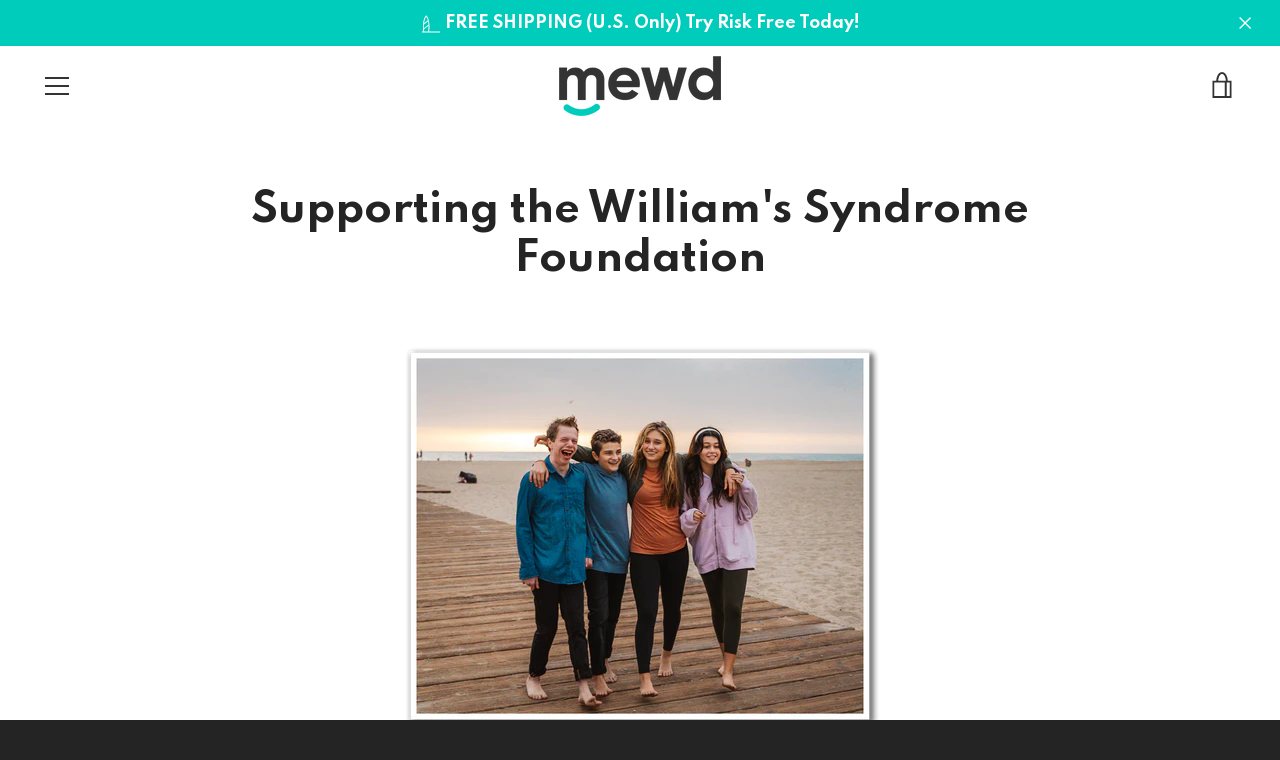

--- FILE ---
content_type: text/javascript
request_url: https://mewdvitamins.com/cdn/shop/t/13/assets/theme.min.js?v=169491182675217274771678316029
body_size: 32552
content:
!(function (t, e, i, n, s, o, a, r, d, l, h, c, u, p) {
  function m() {
    (this.registered = {}),
      (this.instances = []),
      (this.extensions = { "*": [] });
  }
  function g() {
    this.extensions.forEach(
      function (t) {
        this.extend(t);
      }.bind(this)
    );
  }
  function f() {
    (this.$document = t(document)),
      (this.namespace = ".section-js-events"),
      document.addEventListener(
        "shopify:section:load",
        function (t) {
          var e = t.detail.sectionId,
            i = t.target.querySelector('[data-section-id="' + e + '"]'),
            n = i.getAttribute("data-section-type");
          this.load(n, i);
        }.bind(this)
      );
  }
  function v(e) {
    (this.container = e.container),
      (this.$container = t(this.container)),
      (this.id = e.id),
      (this.namespace = "." + e.id),
      (this.extensions = e.extensions || []),
      (this.$eventBinder = this.$container),
      _.call(this),
      b.call(this),
      S.call(this);
  }
  function _() {
    this.extensions.forEach(
      function (t) {
        this.extend(t);
      }.bind(this)
    );
  }
  function b() {
    t(document)
      .on("shopify:section:unload" + this.namespace, y.bind(this))
      .on("shopify:section:select" + this.namespace, w.bind(this))
      .on("shopify:section:deselect" + this.namespace, C.bind(this))
      .on("shopify:block:select" + this.namespace, $.bind(this))
      .on("shopify:block:deselect" + this.namespace, k.bind(this));
  }
  function S() {
    this.on("section_load", this.onLoad.bind(this)),
      this.on("section_unload", this.onUnload.bind(this)),
      this.on("section_select", this.onSelect.bind(this)),
      this.on("section_deselect", this.onDeselect.bind(this)),
      this.on("block_select", this.onBlockSelect.bind(this)),
      this.on("block_deselect", this.onBlockDeselect.bind(this));
  }
  function y(e) {
    this.id === e.detail.sectionId &&
      ((e.type = "section_unload"),
      this.trigger(e),
      this.off(this.namespace),
      z.off(this.namespace),
      t(document).off(this.namespace),
      t(window).off(this.namespace),
      o(z.instances, { id: this.id }));
  }
  function w(t) {
    this.id === t.detail.sectionId &&
      ((t.type = "section_select"), this.trigger(t));
  }
  function C(t) {
    this.id === t.detail.sectionId &&
      ((t.type = "section_deselect"), this.trigger(t));
  }
  function $(t) {
    this.id === t.detail.sectionId &&
      ((t.type = "block_select"), this.trigger(t));
  }
  function k(t) {
    this.id === t.detail.sectionId &&
      ((t.type = "block_deselect"), this.trigger(t));
  }
  function x(e, i) {
    (this.$element = t(e)),
      (this.$slides = t(Ft.slides, this.$element)),
      (this.config = t.extend({}, Ot, i)),
      (this.isDraggable = !0),
      this._setCurrentSlide(t(Ft.activeSlide, this.$element)),
      this._assignTouchHandlers(),
      (this.bindedOnFocus = this._onFocus.bind(this)),
      (this.bindedOnBlur = this._onBlur.bind(this)),
      this.$slides.length &&
        (this.$slides[0].addEventListener("focus", this.bindedOnFocus, !0),
        this.$slides[0].addEventListener("blur", this.bindedOnBlur, !0));
  }
  function T(t) {
    var e;
    switch (t) {
      case "ZERO_RESULTS":
        e = te.zeroResults;
        break;
      case "OVER_QUERY_LIMIT":
        e = te.overQueryLimit;
        break;
      case "REQUEST_DENIED":
        e = te.requestDenied;
        break;
      case "UNKNOWN_ERROR":
        e = te.geocodeUnknownError;
        break;
      default:
        e = te.geocodeUnknownError;
    }
    return e;
  }
  (t = "default" in t ? t.default : t),
    (e = "default" in e ? e.default : e),
    (i = "default" in i ? i.default : i),
    (n = "default" in n ? n.default : n),
    (o = "default" in o ? o.default : o),
    (a = "default" in a ? a.default : a),
    (r = "default" in r ? r.default : r),
    (d = "default" in d ? d.default : d),
    (l = "default" in l ? l.default : l),
    (h = "default" in h ? h.default : h),
    (c = "default" in c ? c.default : c),
    (u = "default" in u ? u.default : u),
    (p = "default" in p ? p.default : p),
    (m.prototype = {
      register: function (e, i, n) {
        function s(i, n) {
          (this.name = e.toLowerCase()),
            (this.container = i),
            (this.$container = t(i)),
            (this.extensions = n),
            g.call(this);
        }
        (s.classname = i),
          (s.constructor = s),
          (s.prototype = Object.create(g.prototype)),
          t.extend(s.prototype, n),
          (this.registered[e] = s);
      },
      extend: function (t, e) {
        "*" === t
          ? ((t = Object.keys(this.registered)), t.push("*"))
          : "string" == typeof t && (t = [t]),
          t.forEach(
            function (t) {
              (this.extensions[t] = this.extensions[t] || []),
                this.extensions[t].push(e),
                void 0 !== this.registered[t] &&
                  "*" !== t &&
                  this.instances.forEach(function (i) {
                    i.name === t && i.extend(e);
                  });
            }.bind(this)
          );
      },
      load: function (t) {
        "*" === t
          ? (t = Object.keys(this.registered))
          : "string" == typeof t && (t = [t]),
          t.forEach(this._loadTemplate.bind(this));
      },
      _loadTemplate: function (e) {
        var n,
          s,
          o = this.registered[e],
          a = i(this.instances, { name: e });
        void 0 === o ||
          a ||
          ((n =
            "*" === o.classname
              ? document.body
              : document.querySelector("body." + o.classname)) &&
            ((s = this.extensions["*"].concat(this.extensions[e] || [])),
            (a = new o(n, s)),
            t.isFunction(a.onLoad) && a.onLoad(n),
            this.instances.push(a)));
      },
    }),
    (g.prototype = {
      extend: function (i) {
        var n = i.init;
        this.extensions.push(i),
          t.isFunction(n) && (i = e(i, "init")),
          t.extend(this, i),
          n.apply(this);
      },
    });
  var P = new m(),
    A = { disableScroll: "disable-scroll", isTouch: "is-touch" },
    E = {
      pointerEventToXY: function (t) {
        var e;
        return (
          (e = t.originalEvent.touches
            ? t.originalEvent.touches[0] || t.originalEvent.changedTouches[0]
            : t),
          { x: e.pageX, y: e.pageY }
        );
      },
      promiseRepeatSeries: function (t, e) {
        return (
          e--,
          t().then(
            function () {
              if (e) return this.promiseRepeatSeries(t, e);
            }.bind(this)
          )
        );
      },
      mapPromiseSeries: function (e, i, n) {
        function s(e, s) {
          return t.Deferred(function (t) {
            setTimeout(function () {
              t.resolve(i(e, s));
            }, n);
          });
        }
        var o = t.Deferred().resolve();
        return (
          t.each(e, function (t, e) {
            o = o.then(function () {
              return "number" == typeof n ? s(t, e) : i(t, e);
            });
          }),
          o
        );
      },
      promiseAnimationEnd: function (e) {
        var i = "animationend webkitAnimationEnd oAnimationEnd",
          n = [
            "animation-duration",
            "-moz-animation-duration",
            "-webkit-animation-duration",
            "-o-animation-duration",
          ],
          s = 0,
          o = t.Deferred().resolve();
        return (
          t.each(n, function (t, i) {
            s || (s = parseFloat(e.css(i)));
          }),
          s > 0 &&
            (o = t.Deferred(function (t) {
              e.on(i, function (n) {
                n.target === e[0] && (e.off(i), t.resolve());
              });
            })),
          o
        );
      },
      promiseTransitionEnd: function (e) {
        var i =
            "webkitTransitionEnd otransitionend oTransitionEnd msTransitionEnd transitionend",
          n = [
            "transition-duration",
            "-moz-transition-duration",
            "-webkit-transition-duration",
            "-o-transition-duration",
          ],
          s = 0,
          o = t.Deferred().resolve();
        return (
          t.each(n, function (t, i) {
            s || (s = parseFloat(e.css(i)));
          }),
          s > 0 &&
            (o = t.Deferred(function (t) {
              e.on(i, function (n) {
                n.target === e[0] && (e.off(i), t.resolve());
              });
            })),
          o
        );
      },
      isLocalStorageSupported: function () {
        var t = "localStorageTest";
        try {
          return localStorage.setItem(t, t), localStorage.removeItem(t), !0;
        } catch (t) {
          return !1;
        }
      },
      isSessionStorageSupported: function () {
        var t = "sessionStorageTest";
        try {
          return sessionStorage.setItem(t, t), sessionStorage.removeItem(t), !0;
        } catch (t) {
          return !1;
        }
      },
      disableTabbingOfChildren: function (e) {
        t(e).each(function (e, i) {
          t(
            "a[href], area[href], input:not([disabled]), select:not([disabled]), textarea:not([disabled]), button:not([disabled]), iframe, object, embed, *[tabindex], *[contenteditable]",
            i
          ).attr("tabindex", "-1");
        });
      },
      enableTabbingOfChildren: function (e) {
        t(e).each(function (e, i) {
          t(
            "a[href], area[href], input:not([disabled]), select:not([disabled]), textarea:not([disabled]), button:not([disabled]), iframe, object, embed, *[tabindex]:not(.plyr):not([data-product-media-wrapper]), *[contenteditable]",
            i
          ).removeAttr("tabindex");
        });
      },
      isiOSSafari: function () {
        var t = window.navigator.userAgent,
          e = Boolean(t.match(/iPad/i)) || Boolean(t.match(/iPhone/i)),
          i = Boolean(t.match(/WebKit/i));
        return e && i && !t.match(/CriOS/i);
      },
      disableScrollBody: function () {
        document.body.scrollHeight - window.innerHeight != 0 &&
          t("html").addClass(A.disableScroll);
      },
      enableScrollBody: function () {
        t("html").removeClass(A.disableScroll);
      },
      updateUrlParameter: function (t, e, i) {
        var n = new RegExp("([?&])" + e + "=.*?(&|$)", "i"),
          s = -1 === t.indexOf("?") ? "?" : "&";
        return t.match(n)
          ? t.replace(n, "$1" + e + "=" + i + "$2")
          : t + s + e + "=" + i;
      },
      cookiesEnabled: function () {
        var t = navigator.cookieEnabled;
        return (
          t ||
            ((document.cookie = "testcookie"),
            (t = -1 !== document.cookie.indexOf("testcookie"))),
          t
        );
      },
      onFirst: function (e, i) {
        this.on(e, i),
          this.each(function () {
            var i = t._data(this, "events")[e.split(".")[0]],
              n = i.pop();
            i.splice(0, 0, n);
          });
      },
      promiseStylesheet: function (e) {
        var i = e || theme.stylesheet;
        return (
          void 0 === this.stylesheetPromise &&
            (this.stylesheetPromise = t.Deferred(function (t) {
              var e = document.querySelector('link[href="' + i + '"]');
              e.loaded && t.resolve(),
                onloadCSS(e, function () {
                  t.resolve();
                });
            })),
          this.stylesheetPromise
        );
      },
      isMobile: function () {
        function e() {
          return (i = t(window).outerWidth() < theme.mediaQuerySmall);
        }
        var i = !1;
        return (
          (this.isMobile = function () {
            return i;
          }),
          (t.fn.onFirst = this.onFirst),
          t(window).onFirst("resize", e),
          e()
        );
      },
      isTablet: function () {
        function e() {
          var e = t(window).outerWidth();
          return (i = e > theme.mediaQuerySmall && e < theme.mediaQueryMedium);
        }
        var i = !1;
        return (
          (this.isTablet = function () {
            return i;
          }),
          (t.fn.onFirst = this.onFirst),
          t(window).onFirst("resize", e),
          e()
        );
      },
      isInOrAboveViewport: function (t) {
        var e = t.getBoundingClientRect();
        return (
          (e.top + 50 >= 0 && e.top + 50 <= window.innerHeight) ||
          (e.bottom + 50 >= 0 && e.bottom + 50 <= window.innerHeight) ||
          (e.top + 50 < 0 && e.bottom + 50 > window.innerHeight) ||
          e.bottom < 0
        );
      },
      isTouch: function () {
        var e = !1;
        return (
          (this.isTouch = function () {
            return e;
          }),
          t(document).one("touchstart", function () {
            (e = !0), t("html").addClass(A.isTouch);
          }),
          e
        );
      },
      keyboardKeys: {
        TAB: 9,
        ENTER: 13,
        SPACE: 32,
        LEFTARROW: 37,
        RIGHTARROW: 39,
      },
    },
    B = { elementsToAnimate: "[data-animate]" },
    I = {
      animated: "has-animated",
      animationsDisabled: "animations--disabled",
    };
  P.register("Page animations", "*", {
    onLoad: function () {
      if (
        ((this.animationNamespace = ".animations"),
        (this.$elementsToAnimate = t(B.elementsToAnimate, this.$container)),
        0 !== this.$elementsToAnimate.length)
      ) {
        var e = "scroll" + this.animationNamespace;
        Shopify.designMode && (e += " touchmove" + this.animationNamespace),
          t(window).on(e, n(this._animateElementsInViewport.bind(this), 200)),
          t(window).on(
            "resize" + this.animationNamespace,
            n(this._animateElementsInViewport.bind(this), 200)
          ),
          Shopify &&
            Shopify.designMode &&
            (t(document).on(
              "shopify:section:load shopify:section:select",
              this._onSectionSelect.bind(this)
            ),
            t(document).on(
              "shopify:section:unload shopify:section:deselect",
              this._onSectionDeselect.bind(this)
            )),
          E.promiseStylesheet().then(
            this._animateElementsInViewport.bind(this)
          );
      }
    },
    _animateElementsInViewport: function () {
      (this.$elementsToAnimate = this.$elementsToAnimate.map(function (e, i) {
        return E.isInOrAboveViewport(i)
          ? (requestAnimationFrame(function () {
              t(i).addClass(I.animated), t(i).trigger("animate_element", [i]);
            }),
            null)
          : i;
      })),
        0 === this.$elementsToAnimate.length &&
          t(window).off(this.animationNamespace);
    },
    _onSectionSelect: function () {
      t(document.body).addClass(I.animationsDisabled);
    },
    _onSectionDeselect: function (e) {
      t(document.body).removeClass(I.animationsDisabled),
        t(e.target).find(B.elementsToAnimate).addClass(I.animated);
    },
  });
  var M = {
      socialSharing: ".social-sharing",
      socialSharingToggle: ".social-sharing__toggle",
      linkList: ".social-sharing__item-list",
    },
    D = { socialSharingAction: "social-sharing--active" },
    F = {
      init: function () {
        (this.$elements = t(M.socialSharing, this.$container)),
          (this.clicked = !1),
          t(M.socialSharingToggle, this.$container)
            .on("click", this._onClick.bind(this))
            .one("click", function () {
              this.clicked = !0;
            }),
          this.$container.on(
            "section_unload",
            this.destroySocialSharing.bind(this)
          );
      },
      showSocialSharing: function () {
        t(M.socialSharing, this.$container).addClass(D.socialSharingAction),
          t(M.socialSharingToggle, this.$container).attr("aria-expanded", !0),
          t(M.linkList, this.$container).attr("aria-hidden", !1),
          E.enableTabbingOfChildren(t(M.linkList, this.$container));
      },
      hideSocialSharing: function () {
        t(M.socialSharing, this.$container).removeClass(D.socialSharingAction),
          t(M.socialSharingToggle, this.$container).attr("aria-expanded", !1),
          t(M.linkList, this.$container).attr("aria-hidden", !0),
          E.disableTabbingOfChildren(t(M.linkList, this.$container));
      },
      destroySocialSharing: function () {
        t(M.socialSharingToggle, this.$container).off();
      },
      _onClick: function (e) {
        "true" === t(e.currentTarget).attr("aria-expanded")
          ? this.hideSocialSharing()
          : this.showSocialSharing();
      },
    },
    H = {
      articleContentWrapper: ".article__wrapper",
      articleShareDesktop: ".article__share-desktop",
      articleShareMobile: ".article__share-mobile",
      articleShareDesktopWrapper: ".article__share-desktop-wrapper",
      socialSharing: ".social-sharing",
    },
    L = {
      shareFixed: "article__share-desktop--fixed",
      shareBottom: "article__share-desktop--bottom",
    },
    O = { shareExpandedHeight: 350 };
  P.register("Article Template", "template-article", {
    onLoad: function () {
      this.extend(F),
        t(window)
          .on("scroll", this.setSharePosition.bind(this))
          .on("resize", this.updateMeasurements.bind(this)),
        E.promiseStylesheet().then(
          function () {
            this.updateMeasurements();
          }.bind(this)
        );
    },
    setSharePosition: function () {
      if (!E.isMobile() && !E.isTablet()) {
        var e = t(window).scrollTop();
        requestAnimationFrame(
          function () {
            e > this.fixedTop
              ? e > this.fixedBottom
                ? t(H.articleShareDesktop)
                    .removeClass(L.shareFixed)
                    .addClass(L.shareBottom)
                : t(H.articleShareDesktop)
                    .addClass(L.shareFixed)
                    .removeClass(L.shareBottom)
              : t(H.articleShareDesktop)
                  .removeClass(L.shareFixed)
                  .removeClass(L.shareBottom),
              this.clicked ||
                (e > this.fixedBottom - O.shareExpandedHeight
                  ? this.showSocialSharing()
                  : this.hideSocialSharing());
          }.bind(this)
        );
      }
    },
    updateMeasurements: function () {
      (this.fixedTop = t(H.articleContentWrapper).offset().top),
        (this.fixedBottom =
          this.fixedTop +
          t(H.articleContentWrapper).height() -
          t(H.articleShareDesktopWrapper).height()),
        (this.windowHeight = t(window).outerHeight()),
        this.setSharePosition();
    },
  });
  var V = {
      addressCountrySelect: ".address-country-selector",
      newToggle: ".address-new-toggle",
      newAddressContainer: ".new-address",
      editToggle: ".address-edit-toggle",
      editAddressContainer: ".edit-address",
      editAddressContainerId: "#EditAddress_",
      deleteAddress: ".address-delete",
      currentAddresses: ".current-addresses",
      currentAddress: "#CurrentAddress_",
      currentAddressesItem: ".current-addresses__item",
    },
    N = {
      newAddressHide: "new-address--hidden",
      editAddressShow: "edit-address--show",
    };
  P.register("Customer Addresses Template", "template-customers-addresses", {
    onLoad: function (e) {
      var i = (this.$container = t(e)),
        n = t(theme.countryOptionTags).filter("option"),
        s = t(V.addressCountrySelect, i),
        o = t(V.newAddressContainer, i),
        a = t(V.editAddressContainer, i);
      s.each(
        function (e, s) {
          var o = this._populateCountrySelect(s, n),
            a = this._fetchCurrentProvinces(o),
            r = t(o.attr("data-province-select"), i),
            d = r.data("default");
          this._populateProvinceSelect(r, a, d);
        }.bind(this)
      ),
        t(V.newToggle).on("click", this._onNewAddressClick.bind(this)),
        t(V.editToggle).on("click", this._onEditAddressClick.bind(this)),
        t(V.deleteAddress).on("click", this._onDeleteAddressClick.bind(this)),
        0 !== t("div.errors", o).length && o.removeClass(N.newAddressHide),
        a.each(function () {
          0 !== t("div.errors", this).length &&
            t(this).addClass(N.editAddressShow);
        });
    },
    _populateCountrySelect: function (e, n) {
      var s = t(e),
        o = s.data("default"),
        a = n[0];
      return (
        "string" == typeof o &&
          "" !== o &&
          (a = i(n, function (t) {
            return t.text === o;
          })),
        s
          .html(n.clone())
          .val(a.value)
          .on("change", this._onCountrySelectChange.bind(this))
      );
    },
    _populateProvinceSelect: function (e, i, n) {
      var s = e.parent(),
        o = i.map(this._createProvinceOption),
        a = n || t(o[0]).val();
      return o.length ? s.show() : s.hide(), e.html(o).val(a);
    },
    _createProvinceOption: function (e) {
      return t("<option>").attr({ value: e[0] }).text(e[1]);
    },
    _fetchCurrentProvinces: function (t) {
      return t.find(":selected").data("provinces") || [];
    },
    _onCountrySelectChange: function (e) {
      var i = t(e.target),
        n = this._fetchCurrentProvinces(i),
        s = t(i.data("province-select"));
      this._populateProvinceSelect(s, n);
    },
    _onNewAddressClick: function () {
      t(V.newAddressContainer, this.$container).toggleClass(N.newAddressHide);
    },
    _onEditAddressClick: function (e) {
      var i = t(e.target).data("form-id");
      t(V.editAddressContainerId + i, this.$container).toggleClass(
        N.editAddressShow
      );
    },
    _onDeleteAddressClick: function (e) {
      var i = t(e.target),
        n = i.data("form-id"),
        s = i.data("address-url"),
        o = i.data("confirm-message"),
        a = t(V.currentAddress + n, this.$container);
      confirm(o) &&
        (t.post(s, { _method: "delete" }),
        a.remove(),
        t(V.currentAddressesItem).length ||
          (t(V.currentAddresses, this.$container).remove(),
          t(V.newAddressContainer, this.$container).removeClass(
            N.newAddressHide
          )));
    },
  });
  var R = {
    recoverPasswordForm: "#RecoverPasswordForm",
    customerLoginForm: "#CustomerLoginForm",
    hideRecoverPasswordLink: "#HideRecoverPasswordLink",
    showRecoverPasswordLink: "#RecoverPassword",
  };
  P.register("Customer Login Template", "template-customers-login", {
    onLoad: function (e) {
      var i = (this.$container = t(e));
      this.checkUrlHash(),
        this.resetPasswordSuccess(),
        t(R.showRecoverPasswordLink, i).on(
          "click",
          this.onShowHidePasswordForm.bind(this)
        ),
        t(R.hideRecoverPasswordLink, i).on(
          "click",
          this.onShowHidePasswordForm.bind(this)
        );
    },
    onShowHidePasswordForm: function (t) {
      t.preventDefault(), this.toggleRecoverPasswordForm();
    },
    checkUrlHash: function () {
      "#recover" === window.location.hash && this.toggleRecoverPasswordForm();
    },
    toggleRecoverPasswordForm: function () {
      t(R.recoverPasswordForm).toggleClass("hide"),
        t(R.customerLoginForm).toggleClass("hide");
    },
    resetPasswordSuccess: function () {
      t(".reset-password-success").length &&
        t("#ResetSuccess").removeClass("hide");
    },
  }),
    Element.prototype.matches ||
      (Element.prototype.matches =
        Element.prototype.matchesSelector ||
        Element.prototype.msMatchesSelector ||
        Element.prototype.webkitMatchesSelector);
  var W = {
    wrapTable: function () {
      t(".rte table").wrap('<div class="rte__table-wrapper"></div>');
    },
    iframeReset: function () {
      var e = t(
          '.rte iframe[src*="youtube.com/embed"], .rte iframe[src*="player.vimeo"]'
        ),
        i = e.add(".rte iframe#admin_bar_iframe");
      e.each(function () {
        t(this).wrap('<div class="video-wrapper"></div>');
      }),
        i.each(function () {
          this.src = this.src;
        });
    },
    imageLink: function () {
      t(".rte a:has(img)").addClass("image-link");
    },
  };
  P.register("Page Helpers", "*", {
    onLoad: function () {
      this.pageLinkFocus(),
        this.rteFixes(),
        this.disableOutlineOnClick(),
        this.checkIfMobileOS();
    },
    pageLinkFocus: function () {
      s.focusHash({ className: "js-focus-hidden" }),
        s.bindInPageLinks({
          className: "js-focus-hidden",
          ignore: "[data-link-no-focus]",
        });
    },
    rteFixes: function () {
      W.wrapTable(), W.iframeReset(), W.imageLink();
    },
    disableOutlineOnClick: function () {
      var e = { outlineDisabled: "outline-disabled" };
      t("html").addClass(e.outlineDisabled),
        t(document).on("keyup", function () {
          t("html").removeClass(e.outlineDisabled);
        }),
        t(document).on("click", function (i) {
          t("html").toggleClass(
            e.outlineDisabled,
            !t(i.target).is("input, textarea, select, button")
          );
        });
    },
    checkIfMobileOS: function () {
      var e = navigator.userAgent.toLowerCase(),
        i = /ipad|iphone|ipod/.test(e) && !window.MSStream,
        n = /android/.test(e);
      i && t("html").addClass("is-mobile-os").addClass("is-ios"),
        n && t("html").addClass("is-mobile-os").addClass("is-android");
    },
  });
  var q = {
    pageLinkFocus: function (t) {
      function e() {
        t.first().removeClass(i).removeAttr("tabindex");
      }
      var i = "js-focus-hidden";
      t.first().attr("tabIndex", "-1").focus().addClass(i).one("blur", e);
    },
    forceFocus: function (t) {
      t.focus(),
        t.is(document.activeElement) ||
          t
            .attr("tabindex", "0")
            .focus()
            .one("blur", function () {
              t.removeAttr("tabindex");
            });
    },
    focusHash: function () {
      var e = window.location.hash;
      e && document.getElementById(e.slice(1)) && this.pageLinkFocus(t(e));
    },
    bindInPageLinks: function () {
      t("a[href*=#]").on(
        "click",
        function (e) {
          this.pageLinkFocus(t(e.currentTarget.hash));
        }.bind(this)
      );
    },
    trapFocus: function (e) {
      var i = e.namespace ? "focusin." + e.namespace : "focusin";
      e.$elementToFocus || (e.$elementToFocus = e.$container),
        e.$container.attr("tabindex", "-1"),
        e.$elementToFocus.focus(),
        t(document).on(i, function (t) {
          e.$container[0] === t.target ||
            e.$container.has(t.target).length ||
            e.$container.focus();
        });
    },
    removeTrapFocus: function (e) {
      var i = e.namespace ? "focusin." + e.namespace : "focusin";
      e.$container &&
        e.$container.length &&
        e.$container.removeAttr("tabindex"),
        t(document).off(i);
    },
  };
  t.fn.prepareTransition = function () {
    return this.each(function () {
      var e = t(this);
      e.one(
        "TransitionEnd webkitTransitionEnd transitionend oTransitionEnd",
        function () {
          e.removeClass("is-transitioning");
        }
      );
      var i = [
          "transition-duration",
          "-moz-transition-duration",
          "-webkit-transition-duration",
          "-o-transition-duration",
        ],
        n = 0;
      t.each(i, function (t, i) {
        n || (n = parseFloat(e.css(i)));
      }),
        0 != n && (e.addClass("is-transitioning"), e[0].offsetWidth);
    });
  };
  var j = {
      passwordModal: ".password-modal",
      modalOpenButton: ".password__open-modal",
      modalCloseButton: ".password-modal__close",
      modalInput: ".password-modal__input",
    },
    U = {
      passwordModalOpen: "password-modal--open",
      disableScroll: "disable-scroll",
    };
  P.register("Password Template", "password-template", {
    onLoad: function (e) {
      var i = (this.$container = t(e));
      t(j.modalOpenButton, i).on("click", this.showPasswordModal.bind(this)),
        t(j.modalCloseButton, i).on("click", this.hidePasswordModal.bind(this)),
        t(".errors", i).length && this.showPasswordModal();
    },
    showPasswordModal: function () {
      var e = this.$container,
        i = t(j.passwordModal, e);
      q.trapFocus({
        $container: i,
        namespace: "passwordModal",
        $elementToFocus: t(j.modalCloseButton, e),
      }),
        i.prepareTransition().addClass(U.passwordModalOpen),
        t(j.modalOpenButton, e).attr("aria-expanded", !0),
        t(j.modalInput, e).focus(),
        t(document.documentElement).addClass(U.disableScroll),
        t(document).on("keyup", this.closeOnEscape.bind(this));
    },
    hidePasswordModal: function () {
      var e = this.$container,
        i = t(j.passwordModal, e);
      q.removeTrapFocus({ namespace: "passwordModal" }),
        i.prepareTransition().removeClass(U.passwordModalOpen),
        t(document.documentElement).removeClass(U.disableScroll),
        t(j.modalOpenButton, e).attr("aria-expanded", !1).focus(),
        t(document).off("keyup", this.closeOnEscape.bind(this));
    },
    closeOnEscape: function (t) {
      27 === t.keyCode && this.hidePasswordModal();
    },
  }),
    t.extend(f.prototype, {
      registered: {},
      instances: [],
      extensions: { "*": [] },
      register: function (e, i) {
        function n(t) {
          (this.type = e), v.call(this, t);
        }
        (n.constructor = this.registered[e]),
          (n.prototype = Object.create(v.prototype)),
          t.extend(n.prototype, i),
          (this.registered[e] = n);
      },
      load: function (t, e) {
        (t = this._normalizeTypeParam(t)),
          (e = this._normalizeContainersParam(e)),
          t.forEach(
            function (t) {
              var i = this.registered[t],
                n = e;
              void 0 !== i &&
                (void 0 === n &&
                  (n = document.querySelectorAll(
                    '[data-section-type="' + t + '"]'
                  )),
                (n = Array.prototype.slice.call(n)),
                n.forEach(
                  function (e) {
                    if (!this._instanceExists(e)) {
                      var n = this.extensions["*"].concat(
                          this.extensions[t] || []
                        ),
                        s = new i({
                          container: e,
                          extensions: n,
                          id: e.getAttribute("data-section-id"),
                        });
                      s.trigger("section_load"), this.instances.push(s);
                    }
                  }.bind(this)
                ));
            }.bind(this)
          );
      },
      extend: function (t, e) {
        (t = this._normalizeTypeParam(t)),
          t.forEach(
            function (t) {
              (this.extensions[t] = this.extensions[t] || []),
                this.extensions[t].push(e),
                void 0 !== this.registered[t] &&
                  this.instances.forEach(function (i) {
                    i.type === t && i.extend(e);
                  });
            }.bind(this)
          );
      },
      isInstance: function (t) {
        return "object" == typeof i(this.instances, { type: t });
      },
      getInstances: function (e) {
        return t.Deferred(
          function (t) {
            var i = a(this.instances, { type: e });
            0 === i.length ? t.reject() : t.resolve(i);
          }.bind(this)
        );
      },
      on: function () {
        var t = Array.prototype.slice.call(arguments);
        (t[0] = t[0].concat(this.namespace)),
          this.$document.on.apply(this.$document, t);
      },
      off: function () {
        var t = Array.prototype.slice.call(arguments);
        (t[0] = t[0].concat(this.namespace)),
          this.$document.off.apply(this.$document, arguments);
      },
      trigger: function () {
        var t = arguments;
        this.instances.forEach(function (e) {
          e.trigger.apply(e, t);
        });
      },
      _sectionTrigger: function () {
        this.$document.trigger.apply(this.$document, arguments);
      },
      _normalizeTypeParam: function (t) {
        return (
          "*" === t
            ? (t = Object.keys(this.registered))
            : "string" == typeof t && (t = [t]),
          (t = t.map(function (t) {
            return t.toLowerCase();
          }))
        );
      },
      _normalizeContainersParam: function (t) {
        return Array.isArray(t) || "object" != typeof t || (t = [t]), t;
      },
      _instanceExists: function (t) {
        return (
          void 0 !==
          i(this.instances, { id: t.getAttribute("data-section-id") })
        );
      },
    });
  var z = new f();
  (v.prototype = {
    onLoad: function () {},
    onUnload: function () {},
    onSelect: function () {},
    onDeselect: function () {},
    onBlockSelect: function () {},
    onBlockDeselect: function () {},
    on: function () {
      var t = Array.prototype.slice.call(arguments);
      (t[0] = t[0].concat(this.namespace)),
        this.$eventBinder.on.apply(this.$eventBinder, t),
        (this.$eventBinder = this.$container);
    },
    one: function () {
      var t = Array.prototype.slice.call(arguments);
      (t[0] = t[0].concat(this.namespace)),
        this.$eventBinder.one.apply(this.$eventBinder, t),
        (this.$eventBinder = this.$container);
    },
    off: function () {
      var t = Array.prototype.slice.call(arguments);
      (t[0] = t[0] || ""),
        (t[0] = t[0].concat(this.namespace)),
        this.$eventBinder.off.apply(this.$eventBinder, arguments),
        (this.$eventBinder = this.$container);
    },
    trigger: function () {
      var t = Array.prototype.slice.call(arguments);
      (t[1] = t[1] || []),
        t[1].splice(0, 0, this),
        this.$eventBinder.trigger.apply(this.$eventBinder, t),
        (this.$eventBinder = this.$container);
    },
    extend: function (i) {
      var n = i.init;
      this.extensions.push(i),
        t.extend(this, e(i, "init")),
        t.isFunction(n) && n.apply(this);
    },
  }),
    (v.prototype.document = function () {
      var e = t(document),
        i = this;
      return {
        on: function () {
          (i.$eventBinder = e), i.on.apply(i, arguments);
        },
        off: function () {
          (i.$eventBinder = e), i.off.apply(i, arguments);
        },
        trigger: function () {
          (i.$eventBinder = e), i.trigger.apply(i, arguments);
        },
      };
    }),
    (v.prototype.window = function () {
      var e = t(window),
        i = this;
      return {
        on: function () {
          (i.$eventBinder = e), i.on.apply(i, arguments);
        },
        off: function () {
          (i.$eventBinder = e), i.off.apply(i, arguments);
        },
        trigger: function () {
          (i.$eventBinder = e), i.trigger.apply(i, arguments);
        },
      };
    });
  var Q = {
      cardListSubLoaded: "card-list__sub-actions--loaded",
      cardReveal: "card--reveal",
      searchTemplate: "template-search",
    },
    K = {
      cardList: ".card-list",
      cardListColumn: ".card-list__column",
      cardListSub: ".card-list__sub-actions",
      card: ".card",
      cardWrapper: ".card__wrapper",
      cardInfo: ".card__info",
    },
    X = {
      init: function () {
        (this.$cardList = t(K.cardList, this.$container)),
          (this.$emptyColumn = t(K.cardListColumn, this.$container)
            .clone()
            .empty()),
          (this.$cards = t(K.card, this.$container)),
          (this.desktopColumnCount =
            this.$cardList.data("desktop-columns") || 2),
          (this.mobileColumnCount = this.$cardList.data("mobile-columns") || 1),
          (this.columnCount = E.isMobile()
            ? this.mobileColumnCount
            : this.desktopColumnCount),
          (this.gridStyle = this.$cardList.data("grid-style") || "collage"),
          (this.windowWidth = t(window).outerWidth()),
          (this.cardLoadPromises = []),
          this.window().on("resize", this._onResize.bind(this)),
          this.on("keydown", K.cardWrapper, this._onCardTabDown.bind(this)),
          this.on("keyup", this._onCardTabUp.bind(this)),
          E.promiseStylesheet().then(
            function () {
              (this.cardsLoaded = this._loadCards()),
                t("html").removeClass("site-footer--hidden"),
                t(K.cardListSub, this.$container)
                  .prepareTransition()
                  .addClass(Q.cardListSubLoaded);
            }.bind(this)
          );
      },
      _onResize: function () {
        var e = E.isMobile() ? this.mobileColumnCount : this.desktopColumnCount;
        this.columnCount !== e &&
          ((this.columnCount = e), (this.$columns = this._replaceColumns())),
          t.each(
            this.$cards,
            function (t) {
              if (E.isMobile())
                this.$columns.find(K.cardWrapper).removeAttr("style");
              else if (this._isAlignedRow(t + 1)) {
                var e =
                  (t - (t % this.desktopColumnCount)) /
                    this.desktopColumnCount +
                  1;
                this._matchRowHeights(this.$columns, e);
              }
            }.bind(this)
          );
      },
      _onCardTabDown: function (e) {
        if (9 === e.keyCode) {
          var i = t(e.target).data("tabindex");
          (this.tabFromList = !0),
            e.shiftKey
              ? i > 1 &&
                (e.preventDefault(),
                t("[data-tabindex=" + (i - 1) + "]").focus())
              : i === this.$cards.length
              ? t(K.cardWrapper, this.$container).last().focus()
              : (e.preventDefault(),
                t("[data-tabindex=" + (i + 1) + "]").focus());
        }
      },
      _onCardTabUp: function (e) {
        if (9 === e.keyCode) {
          var i = this.tabFromList || !1;
          (this.tabFromList = !1),
            e.shiftKey &&
              !i &&
              t(K.cardWrapper, this.$container).last().is(e.target) &&
              t("[data-tabindex=" + this.$cards.length + "]").focus();
        }
      },
      _loadCards: function () {
        return (
          this.trigger("cards_load_start"),
          (this.$columns = this._addColumns()),
          this._promiseAllCardsReveal().always(
            function () {
              this.trigger("cards_load_done");
            }.bind(this)
          )
        );
      },
      _addColumns: function () {
        for (var e, i = 1; i < this.columnCount; i++)
          this.$cardList.append(this.$emptyColumn.clone());
        return (
          (e = t(K.cardListColumn, this.$container)),
          (e.heights = r(Array(this.columnCount), 0)),
          (e.lengths = r(Array(this.columnCount), 0)),
          e
        );
      },
      _replaceColumns: function () {
        var e = this.$emptyColumn.clone();
        (e.heights = r(Array(this.columnCount), 0)),
          (e.lengths = r(Array(this.columnCount), 0));
        for (var i = 1; i < this.columnCount; i++)
          e.push(this.$emptyColumn.clone()[0]);
        return (
          t.each(
            this.$cards,
            function (i, n) {
              this._positionCard(t(n), i, e);
            }.bind(this)
          ),
          this.$cardList.html(e),
          e
        );
      },
      _promiseAllCardsReveal: function () {
        var e = t.Deferred().resolve();
        return (
          this.$cards.each(
            function (i, n) {
              if (
                (this._positionCard(t(n), i, this.$columns),
                !E.isMobile() && this._isAlignedRow(i + 1))
              ) {
                var s = this.$columns.lengths[0];
                this._matchRowHeights(this.$columns, s);
              }
              var o = this._promiseRevealReady(n);
              e = e
                .then(function () {
                  return o;
                })
                .then(this._revealCard.bind(this, n))
                .then(function () {
                  return t.Deferred(function (t) {
                    setTimeout(t.resolve, 80);
                  });
                });
            }.bind(this)
          ),
          e
        );
      },
      _revealCard: function (e) {
        var i = t(e);
        this.trigger("card_loaded", [i[0]]),
          requestAnimationFrame(i.addClass.bind(i, Q.cardReveal));
      },
      _promiseRevealReady: function (e) {
        return t.Deferred(function (i) {
          function n(t, o) {
            o === e && (s.off("animate_element", n), i.resolve());
          }
          var s = t(e);
          t("html").hasClass("is-ios") && Shopify.designMode
            ? (t(e).addClass(Q.cardReveal), i.resolve())
            : (requestAnimationFrame(function () {
                if (E.isInOrAboveViewport(e)) return i.resolve();
              }),
              s.on("animate_element", n));
        });
      },
      _positionCard: function (t, e, i) {
        var n = 0,
          s = t.outerHeight(!0);
        if ("collage" === this.gridStyle) {
          n = i.heights.indexOf(Math.min.apply(Math, i.heights));
          for (var o = 0; o < i.heights.length; o++)
            if (i.heights[n] > i.heights[o] - 150) {
              n = o;
              break;
            }
        } else n = i.lengths.indexOf(Math.min.apply(Math, i.lengths));
        i.eq(n).append(t),
          0 !== t.outerHeight() ||
            E.isMobile() ||
            t.find(K.cardWrapper).outerHeight(s),
          "collage" === this.gridStyle && (i.heights[n] += s),
          i.lengths[n]++,
          t.find("a").attr("data-tabindex", e + 1);
      },
      _matchRowHeights: function (e, i) {
        for (var n = 0, s = 0, o = "", a = !1, r = 0; r < e.length; r++)
          (o += "[data-tabindex='" + ((i - 1) * e.length + r + 1) + "']"),
            r < e.length - 1 && (o += ", ");
        for (var d = e.find(o).parent(), l = 0; l < d.length; l++)
          (a = t(d[l]).find(K.cardWrapper).is(".card--article")),
            (s = t(d[l]).find(K.cardWrapper).outerWidth()),
            (s =
              t(document.body).hasClass(Q.searchTemplate) && a
                ? t(d[l]).find(K.cardWrapper).outerHeight()
                : t(d[l]).find(K.cardWrapper).outerWidth() +
                  t(d[l]).find(K.cardInfo).outerHeight()) > n && (n = s);
        d.find(K.cardWrapper).outerHeight(n);
      },
      _isAlignedRow: function (t) {
        return (
          "grid" === this.gridStyle &&
          (t % this.desktopColumnCount == 0 || t === this.$cards.length)
        );
      },
    };
  z.register("blog-template", {
    onLoad: function () {
      this.extend(X);
    },
  });
  var Y = {
      isUpdating: !1,
      getCart: function () {
        return t.getJSON("/cart.js");
      },
      on: function (e, i) {
        t(this).on(e, i);
      },
      trigger: function (e, i) {
        t(this).triggerHandler(e, i);
      },
      updateNote: function (t) {
        return this._promiseChange({
          url: "/cart/update.js",
          dataType: "json",
          data: { note: t || "" },
        });
      },
      addItem: function (t, e) {
        return this._promiseChange({
          url: "/cart/add.js",
          dataType: "json",
          data: { id: t, quantity: void 0 === e ? 1 : e },
        });
      },
      addItemFromForm: function (t) {
        return this._promiseChange({
          url: "/cart/add.js",
          dataType: "json",
          processData: !1,
          contentType: !1,
          type: "POST",
          data: t,
        });
      },
      removeItem: function (t) {
        return this._promiseChange({
          url: "/cart/change.js",
          dataType: "json",
          data: { line: t, quantity: 0 },
        });
      },
      changeItem: function (t, e) {
        return this._promiseChange({
          url: "/cart/change.js",
          dataType: "json",
          data: { line: t, quantity: e },
        });
      },
      saveLocalState: function (t) {
        return (
          E.isLocalStorageSupported() &&
            (localStorage.shopify_cart_state = JSON.stringify(t)),
          t
        );
      },
      getLocalState: function () {
        if (E.isLocalStorageSupported())
          return JSON.parse(localStorage.shopify_cart_state || "");
      },
      _promiseChange: function (e) {
        var i = t.ajax(e);
        return (
          (this.isUpdating = !0),
          navigator && !theme.isOnline && (i = t.Deferred().reject()),
          i
            .then(
              function (t) {
                return void 0 === t.token ? this.getCart() : t;
              }.bind(this)
            )
            .then(this.saveLocalState)
            .then(this._triggerChangeEvent.bind(this))
            .catch(this._triggerErrorEvent.bind(this))
            .always(
              function () {
                this.isUpdating = !1;
              }.bind(this)
            )
        );
      },
      _triggerChangeEvent: function (t) {
        return this.trigger("change", t), t;
      },
      _triggerErrorEvent: function (t) {
        throw (this.trigger("error", t), t);
      },
    },
    G = {
      formatMoney: function (t, e) {
        function i(t, e, i, n) {
          if (
            ((e = h(e, 2)),
            (i = h(i, ",")),
            (n = h(n, ".")),
            isNaN(t) || null === t)
          )
            return 0;
          t = (t / 100).toFixed(e);
          var s = t.split(".");
          return (
            s[0].replace(/(\d)(?=(\d\d\d)+(?!\d))/g, "$1" + i) +
            (s[1] ? n + s[1] : "")
          );
        }
        "string" == typeof t && (t = t.replace(".", ""));
        var n = "",
          s = /\{\{\s*(\w+)\s*\}\}/,
          o = e || "${{amount}}";
        switch (o.match(s)[1]) {
          case "amount":
            n = i(t, 2);
            break;
          case "amount_no_decimals":
            n = i(t, 0);
            break;
          case "amount_with_comma_separator":
            n = i(t, 2, ".", ",");
            break;
          case "amount_no_decimals_with_comma_separator":
            n = i(t, 0, ".", ",");
            break;
          case "amount_no_decimals_with_space_separator":
            n = i(t, 0, " ");
            break;
          case "amount_with_apostrophe_separator":
            n = i(t, 2, "'");
        }
        return o.replace(s, n);
      },
    },
    J = {
      preload: function (t, e) {
        "string" == typeof t && (t = [t]);
        for (var i = 0; i < t.length; i++) {
          var n = t[i];
          this.loadImage(this.getSizedImageUrl(n, e));
        }
      },
      loadImage: function (t) {
        new Image().src = t;
      },
      switchImage: function (t, e, i) {
        var n = this.imageSize(e.src),
          s = this.getSizedImageUrl(t.src, n);
        i ? i(s, t, e) : (e.src = s);
      },
      imageSize: function (t) {
        t = t || "";
        var e = t.match(
          /.+_((?:pico|icon|thumb|small|compact|medium|large|grande)|\d{1,4}x\d{0,4}|x\d{1,4})[_\\.@]/
        );
        return null !== e ? e[1] : null;
      },
      getSizedImageUrl: function (t, e) {
        if (null === e) return t;
        if ("master" === e) return this.removeProtocol(t);
        var i = t.match(/\.(jpg|jpeg|gif|png|bmp|bitmap|tiff|tif)(\?v=\d+)?$/i);
        if (null !== i) {
          var n = t.split(i[0]),
            s = i[0];
          return this.removeProtocol(n[0] + "_" + e + s);
        }
        return null;
      },
      removeProtocol: function (t) {
        return t.replace(/http(s)?:/, "");
      },
    },
    Z = {
      itemId: "data-cart-item-id",
      itemLineNumber: "data-cart-item-line-number",
    },
    tt = {
      ajaxCart: ".cart-drawer",
      itemList: "[data-cart-item-list]",
      item: "[data-cart-item]",
      itemId: "[data-cart-item-id]",
      itemHref: "[data-cart-item-href]",
      itemImage: "[data-cart-item-image]",
      itemBackgroundImage: "[data-cart-item-background-image]",
      itemTitle: "[data-cart-item-title]",
      itemVariantTitle: "[data-cart-item-variant-title]",
      itemDetailsList: "[data-cart-item-details-list]",
      itemProperty: "[data-cart-item-property]",
      itemSellingPlanName: "[data-cart-item-selling-plan-name]",
      itemDiscountList: "[data-cart-item-discount-list]",
      itemDiscount: "[data-cart-item-discount]",
      itemDiscountTitle: "[data-cart-item-discount-title]",
      itemDiscountAmount: "[data-cart-item-discount-amount]",
      itemLabelQuantity: "[data-cart-item-label-quantity]",
      itemInputQuantity: "[data-cart-item-input-quantity]",
      itemDelete: "[data-cart-item-delete]",
      itemPriceContainer: "[data-cart-item-price-container]",
      itemLinePriceContainer: "[data-cart-item-line-price-container]",
      itemMessage: "[data-item-message]",
      cartDiscountContainer: "[data-cart-discount-container]",
      cartDiscount: "[data-cart-discount]",
      cartDiscountTitle: "[data-cart-discount-title]",
      cartDiscountAmount: "[data-cart-discount-amount]",
      cartNoteContainer: "[data-cart-note-container]",
      cartNoteInput: "[data-cart-note]",
      cartMessage: "[data-cart-message]",
      cartSubtotal: "[data-cart-subtotal]",
      cartSubmit: "[data-cart-submit]",
    },
    et = {
      cartTemplate: "ajax-cart__template",
      cartItemRemove: "ajax-cart__item--remove",
      cartError: "ajax-cart--error",
      visuallyHidden: "visually-hidden",
      cartDiscountActive: "ajax-cart__discount-container--active",
      btnLoaderActive: "btn--loader-active",
    },
    it = {
      init: function () {
        (this.$ajaxCart = t(tt.ajaxCart, this.$container)),
          (this.$itemTemplate = t(tt.item, this.$container).first().clone()),
          (this.$propertyTemplate = t(tt.itemProperty, this.$container)
            .first()
            .clone()),
          (this.$sellingPlanNameTemplate = t(
            tt.itemSellingPlanName,
            this.$container
          )
            .first()
            .clone()),
          (this.$discountTemplate = t(tt.itemDiscount, this.$container)
            .first()
            .clone()),
          (this.$cartDiscountTemplate = t(tt.cartDiscount, this.$container)
            .first()
            .clone()),
          Y.on("quantity", this._onQuantityError.bind(this)),
          Y.on(
            "change",
            function (t, e) {
              this.update(e);
            }.bind(this)
          ),
          this.on(
            "input",
            tt.itemInputQuantity,
            d(this._onItemQuantityChange.bind(this), 500)
          ),
          this.on(
            "blur",
            tt.itemInputQuantity,
            this._onItemQuantityEmptyBlur.bind(this)
          ),
          this.on("focus", tt.itemInputQuantity, this._highlightText),
          this.on("click", tt.itemDelete, this._onItemDelete.bind(this)),
          this.on("change", tt.cartNoteInput, this._onNoteChange.bind(this)),
          this.on("submit", this._onSubmit.bind(this)),
          this.window().on("storage", this._onStorageStateChange.bind(this));
      },
      refresh: function () {
        Y.getCart().then(this.update.bind(this));
      },
      update: function (t) {
        this.trigger("cart_update_start", [t]);
        var e = this._createCart(t);
        l(this.$container[0], e[0]), this.trigger("cart_update_done", [t]);
      },
      _onError: function (e) {
        this.trigger("cart_error", [e]),
          this.$container.addClass(et.cartError),
          t(tt.item, this.$container).removeClass(et.cartItemRemove),
          t(tt.cartMessage, this.$container).text(theme.strings.cartError);
      },
      _onQuantityError: function (e, i) {
        this.trigger("cart_item_quantity_error", [i]),
          this.$container.addClass(et.cartError);
        var n = theme.strings.cartQuantityError
            .replace("[quantity]", i.quantity)
            .replace("[title]", i.title),
          s = t(tt.itemMessage, t("[" + Z.itemId + '="' + i.key + '"]'));
        s.removeAttr("aria-hidden"), s.html(n);
      },
      _createCart: function (e) {
        var i = this.$container.clone();
        return (
          i.removeClass(et.cartError),
          t(tt.cartMessage, i).text(""),
          t(tt.item, i).not(tt.cartNoteContainer).remove(),
          t(tt.itemList, i).prepend(this._createItemList(e)),
          t(tt.cartNoteInput, i).val(e.note),
          t(tt.cartDiscountContainer, i).toggleClass(
            et.cartDiscountActive,
            0 !== e.total_discount
          ),
          t(tt.cartDiscountContainer, i).html(this._createCartDiscountList(e)),
          t(tt.cartSubtotal, i).html(
            G.formatMoney(e.total_price, theme.moneyFormat)
          ),
          t(tt.cartSubmit, i).attr("disabled", 0 === e.items.length),
          i
        );
      },
      _createItemList: function (e) {
        return t.map(
          e.items,
          function (e, i) {
            var n = this.$itemTemplate.clone().removeClass(et.cartTemplate),
              s = this._createDetailsList(e),
              o = this._createDiscountList(e),
              a = this._createItemPrice(e),
              r = this._createItemTotalPrice(e);
            return (
              n
                .find(tt.itemId)
                .addBack(tt.itemId)
                .attr(Z.itemId, e.key)
                .attr(Z.itemLineNumber, (i += 1)),
              t(tt.itemHref, n).attr("href", e.url),
              t(tt.itemImage, n)
                .attr(
                  "src",
                  e.image ? J.getSizedImageUrl(e.image, "medium") : ""
                )
                .toggleClass("hide", "string" != typeof e.image),
              t(tt.itemBackgroundImage, n).css(
                "background-image",
                e.image
                  ? "url(" + J.getSizedImageUrl(e.image, "medium") + ")"
                  : "none"
              ),
              t(tt.itemTitle, n).text(e.product_title),
              t(tt.itemVariantTitle, n).text(e.variant_title),
              t(tt.itemPriceContainer, n).html(a),
              t(tt.itemLinePriceContainer, n).html(r),
              t(tt.itemLabelQuantity, n).attr("for", "quantity_" + e.key),
              t(tt.itemInputQuantity, n)
                .attr("id", "quantity_" + e.key)
                .val(e.quantity),
              t(tt.itemDetailsList, n).html(s),
              t(tt.itemDiscountList, n).html(o),
              n[0]
            );
          }.bind(this)
        );
      },
      _createItemPrice: function (t) {
        var e = "";
        return (
          (e += this._createItemProductPrice(t.original_price, t.final_price)),
          t.unit_price_measurement && (e += this._createItemUnitPrice(t)),
          e
        );
      },
      _createItemTotalPrice: function (t) {
        var e = "";
        return (e += this._createItemProductPrice(
          t.original_line_price,
          t.final_line_price
        ));
      },
      _createItemProductPrice: function (t, e) {
        var i = "";
        return (i +=
          t !== e
            ? '<span class="visually-hidden">' +
              theme.strings.regularPrice +
              '</span><del class="cart-item__original-price">' +
              G.formatMoney(t, theme.moneyFormat) +
              '</del><span class="visually-hidden">' +
              theme.strings.salePrice +
              '</span><span class="order-discount cart-item__price">' +
              G.formatMoney(e, theme.moneyFormat) +
              "</span>"
            : '<span class="cart-item__original-price cart-item__price">' +
              G.formatMoney(t, theme.moneyFormat) +
              "</span>");
      },
      _createItemUnitPrice: function (t) {
        return (
          '<span class="product-price-unit"><span class="visually-hidden">' +
          theme.strings.unitPrice +
          "</span><span>" +
          G.formatMoney(t.unit_price, theme.moneyFormat) +
          '</span><span aria-hidden="true">/</span><span class="visually-hidden">&nbsp;' +
          theme.strings.unitPriceSeparator +
          "&nbsp;</span><span>" +
          (1 !== t.unit_price_measurement.reference_value
            ? t.unit_price_measurement.reference_value
            : "") +
          t.unit_price_measurement.reference_unit +
          "</span></span>"
        );
      },
      _createDetailsList: function (t) {
        var e = [];
        return (
          t.selling_plan_allocation &&
            (e = e.concat(
              this._getSellingPlanName(
                t.selling_plan_allocation.selling_plan.name
              )
            )),
          null !== t.properties &&
            0 !== Object.keys(t.properties).length &&
            (e = e.concat(this._getPropertyList(t.properties))),
          e
        );
      },
      _getSellingPlanName: function (t) {
        var e = this.$sellingPlanNameTemplate.clone();
        return e.text(t).removeClass(et.visuallyHidden), e[0];
      },
      _getPropertyList: function (e) {
        return t.map(
          e,
          function (t, e) {
            var i = this.$propertyTemplate.clone().removeClass(et.cartTemplate);
            if ("_" !== e.charAt(0) && "" !== t)
              return (
                -1 === t.indexOf("/uploads/")
                  ? i.text(e + ": " + t)
                  : i.html(
                      e + ': <a href="' + t + '">' + t.split("/").pop() + "</a>"
                    ),
                i[0]
              );
          }.bind(this)
        );
      },
      _createDiscountList: function (e) {
        return t.map(
          e.line_level_discount_allocations,
          function (t) {
            var e = this.$discountTemplate.clone().removeClass(et.cartTemplate);
            return (
              e.find(tt.itemDiscountTitle).text(t.discount_application.title),
              e
                .find(tt.itemDiscountAmount)
                .html(G.formatMoney(t.amount, theme.moneyFormat)),
              e[0]
            );
          }.bind(this)
        );
      },
      _createCartDiscountList: function (e) {
        return t.map(
          e.cart_level_discount_applications,
          function (t) {
            var e = this.$cartDiscountTemplate
              .clone()
              .removeClass(et.cartTemplate);
            return (
              e.find(tt.cartDiscountTitle).text(t.title),
              e
                .find(tt.cartDiscountAmount)
                .html(
                  G.formatMoney(t.total_allocated_amount, theme.moneyFormat)
                ),
              e[0]
            );
          }.bind(this)
        );
      },
      _onStorageStateChange: function (t) {
        if ("shopify_cart_state" === t.key) {
          var e = Y.getLocalState();
          this.trigger("cart_storage_state_change", [e]),
            this.update(Y.getLocalState());
        }
      },
      _onItemQuantityChange: function (e) {
        var i = t(e.target),
          n = i.closest(tt.item).attr(Z.itemId),
          s = parseInt(i.closest(tt.item).attr(Z.itemLineNumber)),
          o = i.val();
        "" !== o &&
          (this.trigger("cart_item_quantity_change", [n, o]),
          Y.changeItem(s, o).catch(this._onError.bind(this)));
      },
      _onItemQuantityEmptyBlur: function (e) {
        "" === t(e.target).val() && this.refresh();
      },
      _onItemDelete: function (e) {
        e.preventDefault();
        var i = t(e.target),
          n = t(tt.item, this.$container),
          s = i.closest(tt.item),
          o = t(tt.cartNoteContainer, this.$container),
          a = s.attr(Z.itemId),
          r = parseInt(s.attr(Z.itemLineNumber));
        this.trigger("cart_item_remove", [a]),
          2 === n.length &&
            n.last().is(o) &&
            (o.addClass(et.cartItemRemove),
            E.promiseTransitionEnd(t(tt.itemList, this.$container)).then(
              function () {
                o.removeClass(et.cartItemRemove);
              }
            )),
          s.addClass(et.cartItemRemove),
          E.promiseAnimationEnd(s).then(
            function () {
              Y.removeItem(r).catch(this._onError.bind(this));
            }.bind(this)
          );
      },
      _onNoteChange: function (e) {
        var i = t(e.target).val();
        this.trigger("cart_note_change", [i]),
          Y.updateNote(i).catch(this._onError.bind(this));
      },
      _onSubmit: function (e) {
        Y.isUpdating
          ? e.preventDefault()
          : (t(tt.cartSubmit, this.$container).addClass(et.btnLoaderActive),
            this.trigger("cart_submit"));
      },
      _highlightText: function (e) {
        t(e.target).select();
      },
    },
    nt = { drawerActive: "drawer--active", disableScroll: "disable-scroll" },
    st = {
      drawerPush: "[data-drawer-push]",
      drawerCover: ".drawer-cover",
      mainContent: ".main-content",
      siteHeader: ".site-header",
    },
    ot = {
      init: function () {
        (this.$toggleButton = null),
          (this.draggingAction = null),
          (this.namespaceTouch = ".onTouchStart"),
          (this.namespaceOpen = ".onOpen"),
          this.document().on("resize", this._onWindowResize.bind(this));
      },
      drawerOpen: function (e) {
        this.trigger("drawer_open_start"),
          q.trapFocus({ $container: this.$container, namespace: "drawer" }),
          e &&
            e.currentTarget &&
            (this.$toggleButton = t(e.target).attr("aria-expanded", !0)),
          E.disableScrollBody(),
          t("body").addClass(nt.drawerActive),
          this.trigger("drawer_open_transitioning"),
          E.promiseTransitionEnd(this.$container).then(
            function () {
              E.enableTabbingOfChildren(this.$container),
                this.$container.attr("aria-hidden", !1),
                this.document().on(
                  "click touchend" + this.namespaceOpen,
                  st.drawerCover,
                  this.drawerClose.bind(this)
                ),
                this.document().on(
                  "keyup" + this.namespaceOpen,
                  this._closeOnEscape.bind(this)
                ),
                this.document().on(
                  "touchstart" + this.namespaceOpen,
                  this._onTouchStart.bind(this)
                ),
                this.trigger("drawer_open_done");
            }.bind(this)
          );
      },
      drawerClose: function () {
        this.trigger("drawer_close_start"),
          q.removeTrapFocus({ namespace: "drawer" }),
          this.$toggleButton &&
            this.$toggleButton.length &&
            (this.$toggleButton.focus().attr("aria-expanded", !1),
            (this.$toggleButton = null)),
          E.enableScrollBody(),
          E.disableTabbingOfChildren(this.$container),
          this.$container.attr("aria-hidden", !0),
          this.document().off(this.namespaceOpen),
          t("body").removeClass(nt.drawerActive),
          this.trigger("drawer_close_transitioning"),
          E.promiseTransitionEnd(this.$container).then(
            function () {
              this.trigger("drawer_close_done");
            }.bind(this)
          );
      },
      _onWindowResize: function () {
        this.sliderWidth = 0;
      },
      _onTouchStart: function (e) {
        (this.startPosition = E.pointerEventToXY(e)),
          (this.$elementsToPush = this.$elementsToPush || t(st.drawerPush)),
          (this.sliderWidth = this.sliderWidth || this.$container.width()),
          (this.isDragging = !1),
          this.document().on(
            "touchmove" + this.namespaceTouch,
            this._onTouchMove.bind(this)
          ),
          this.document().on(
            "touchend" + this.namespaceTouch,
            this._onTouchEnd.bind(this)
          );
      },
      _onTouchMove: function (t) {
        var e, i, n, s;
        (this.isDragging = !0),
          (this.currentPosition = E.pointerEventToXY(t)),
          this.trigger("drawer_dragging", [this.currentPosition]),
          (e = this.currentPosition.x - this.startPosition.x),
          (i = this.currentPosition.y - this.startPosition.y),
          (n = Math.atan2(e, i) / (Math.PI / 180)),
          (this.translated = e > 0 ? e : 0),
          Math.abs(n) > 65 && Math.abs(n) < 115 && null === this.draggingAction
            ? (this.draggingAction = "slide")
            : (Math.abs(n) < 65 || Math.abs(n) > 115) &&
              null === this.draggingAction &&
              (this.draggingAction = "scroll"),
          "slide" === this.draggingAction &&
            (t.preventDefault(),
            (s = {
              transform:
                "translateX(-" + (this.sliderWidth - this.translated) + "px)",
              transition: "none",
            }),
            this.$elementsToPush.css(s));
      },
      _onTouchEnd: function () {
        var t;
        (this.wasDragging = this.isDragging),
          (this.isDragging = !1),
          this.wasDragging &&
            ((t = this.translated / this.sliderWidth),
            t > 0.25 && "slide" === this.draggingAction
              ? (this.drawerClose("ease-out"),
                this.trigger("drawer_dragging_success"))
              : this.trigger("drawer_dragging_fail"),
            this.$elementsToPush.removeAttr("style")),
          (this.draggingAction = null),
          this.document().off(this.namespaceTouch);
      },
      _closeOnEscape: function (t) {
        27 === t.keyCode && this.drawerClose();
      },
    },
    at = {
      drawer: ".drawer",
      cartHeader: ".cart-drawer__header",
      cartTitle: ".cart-drawer__header-title",
      cartContent: ".cart-drawer__content",
      cartToggle: ".ajax-cart__toggle",
      cartCloseButton: ".cart-drawer__close-button",
      siteHeader: ".site-header",
    },
    rt = {
      cartTemplate: "template-cart",
      cartEmpty: "cart-drawer--empty",
      cartNoCookies: "cart-drawer--no-cookies",
    };
  z.register("cart-drawer", {
    onLoad: function () {
      if (!t(document.body).hasClass(rt.cartTemplate)) {
        if (
          (this.extend(ot),
          this._setDrawerHeaderHeight(),
          this.on("drawer_close_done", this._onDrawerClose.bind(this)),
          this.document().on(
            "click",
            at.cartToggle,
            this._openCartDrawer.bind(this)
          ),
          !E.cookiesEnabled())
        )
          return void this.$container.addClass(rt.cartNoCookies);
        this.extend(it),
          Y.on(
            "change",
            function (t, e) {
              this.$ajaxCart.toggleClass(rt.cartEmpty, 0 === e.items.length);
            }.bind(this)
          );
      }
    },
    onSelect: function () {
      this._openCartDrawer();
    },
    onDeselect: function () {
      this._closeCartDrawer();
    },
    _onDrawerClose: function () {
      z.getInstances("header-section").then(function (t) {
        t[0].scrollHandler = !0;
      });
    },
    _setDrawerHeaderHeight: function () {
      var e = t(at.cartHeader, this.$container),
        i = t(at.siteHeader).outerHeight();
      e.css("height", i);
    },
    _openCartDrawer: function (e) {
      e.preventDefault(),
        z
          .getInstances("header-section")
          .then(function (t) {
            return (t[0].scrollHandler = !1), t[0].hideNavigation();
          })
          .then(
            function () {
              this.drawerOpen(e),
                t(at.cartContent, this.$container).scrollTop(0),
                q.forceFocus(t(at.cartTitle, this.$container)),
                this.$container.on(
                  "click",
                  at.cartCloseButton,
                  this._closeCartDrawer.bind(this)
                );
            }.bind(this)
          );
    },
    _closeCartDrawer: function () {
      this.drawerClose();
    },
  });
  var dt = {
    showClass: "cart-item__update--show",
    showEditClass: "cart-item__edit--active",
    cartEmpty: "cart--empty",
    cartNoCookies: "cart--no-cookies",
  };
  z.register("cart-template", {
    onLoad: function () {
      var e = t(this.container);
      if (!E.cookiesEnabled()) return void e.addClass(dt.cartNoCookies);
      this.extend(it),
        Y.on("change", function (t, i) {
          e.toggleClass(dt.cartEmpty, 0 === i.items.length);
        });
    },
  });
  var lt = {
      filterBy: "#FilterBy",
      sortBy: "#SortBy",
      collectionImage: ".section-header-image",
    },
    ht = {};
  z.register("collection-template", {
    onLoad: function () {
      var e = (this.$container = t(this.container)),
        i = t(lt.filterBy, e),
        n = t(lt.sortBy, e);
      (this.defaultSort = this.getDefaultSortValue()),
        this.extend(X),
        this.initParams(),
        i.on("change", this.onFilterChange.bind(this)),
        n.on("change", this.onSortChange.bind(this));
    },
    initParams: function () {
      if (location.search.length)
        for (
          var t, e = location.search.substr(1).split("&"), i = 0;
          i < e.length;
          i++
        )
          (t = e[i].split("=")),
            t.length > 1 &&
              (ht[decodeURIComponent(t[0])] = decodeURIComponent(t[1]));
    },
    onSortChange: function () {
      (ht.sort_by = this.getSortValue()),
        ht.page && delete ht.page,
        (location.search = decodeURIComponent(t.param(ht)));
    },
    onFilterChange: function () {
      (this.filter = this.getFilterValue()),
        (document.location.href = this.filter);
    },
    getSortValue: function () {
      return t(lt.sortBy).val() || this.defaultSort;
    },
    getDefaultSortValue: function () {
      return t(lt.sortBy, this.$container).val() || "title-ascending";
    },
    getFilterValue: function () {
      return t(lt.filterBy, this.$container).val() || "collections/all";
    },
  }),
    z.register("featured-blog", {
      onLoad: function () {
        this.extend(X);
      },
    });
  var ct,
    ut = {
      validate: function (e) {
        if ("object" != typeof e || "number" != typeof e.id)
          throw Error(
            "Please pass a valid Product object to the Product Controller"
          );
        return t.extend({}, e);
      },
      getVariant: function (t, e) {
        var i;
        return (
          "string" == typeof e || "number" == typeof e
            ? (i = this._getVariantFromId(t, e))
            : "object" == typeof e && "number" == typeof e.id
            ? (i = this._getVariantFromId(t, e.id))
            : u(e) &&
              (i =
                "object" == typeof e[0]
                  ? this._getVariantFromOptionCollection(t, e)
                  : this._getVariantFromOptionArray(t, e)),
          i
        );
      },
      optionArrayFromOptionCollection: function (t, e) {
        var i = [];
        return (
          e.forEach(function (e) {
            var n;
            if ("string" != typeof e.name)
              throw Error(
                "Invalid value type passed for name of option " +
                  n +
                  ". Value should be string."
              );
            if (
              -1 ===
              (n = c(t.options, function (t) {
                return t.toLowerCase() === e.name.toLowerCase();
              }))
            )
              throw Error("Invalid option name, " + e.name);
            i[n] = e.value;
          }),
          i
        );
      },
      _getVariantFromId: function (t, e) {
        return i(t.variants, { id: e });
      },
      _getVariantFromOptionCollection: function (t, e, i) {
        var n = this.optionArrayFromOptionCollection(t, e);
        return this._getVariantFromOptionArray(t, n, i);
      },
      _getVariantFromOptionArray: function (t, e) {
        return i(t.variants, function (t) {
          return e.every(function (e, i) {
            return t.options[i] === e;
          });
        });
      },
    },
    pt = {
      productPriceSale: "product__price--sale",
      productPriceUnitUnavailable: "product-price-unit--unavailable",
      productNotificationSuccess: "product__notification--success",
      productNotificationError: "product__notification--error",
      buttonTransition: "btn--to-secondary-transitioned",
      ajaxCartToggle: "ajax-cart__toggle",
      hide: "hide",
      lazyPreload: "lazypreload",
    },
    mt = {
      productForm: ".product-form",
      selectorWrapper: ".product-form__item",
      ajaxCartToggle: ".ajax-cart__toggle",
      shopifyPaymentButton: ".shopify-payment-button",
      productJSON: "[data-product-json]",
      optionInputs: "[data-option-input]",
      masterSelect: "[data-master-select]",
      variantMediaImage: "[data-variant-media-image]",
      variantMediaToggleHide: "[data-variant-media-toggle-hide]",
      productPrice: "[data-product-price]",
      regularPrice: "[data-regular-price]",
      compareAtPrice: "[data-compare-price]",
      unitPrice: "[data-unit-price]",
      unitPriceBaseUnit: "[data-unit-price-base-unit]",
      unitPriceContainer: "[data-unit-price-container]",
      submitButton: "[data-cart-submit]",
      submitButtonPrimaryText: "[data-cart-primary-submit-text]",
      submitButtonSecondaryText: "[data-cart-secondary-submit-text]",
      notification: "[data-cart-notification]",
      shopifyXr: "[data-shopify-xr]",
    },
    gt = {
      init: function () {
        var e = t(mt.productJSON, this.container);
        0 !== e.length &&
          ((this.product = JSON.parse(e.html())),
          (this.variant = ut.getVariant(
            this.product,
            this.$container.data("variant-id")
          )),
          this._formatVariantSelectors(),
          this.on("submit", mt.productForm, this._addItemToCart.bind(this)),
          this.one(
            "focus",
            mt.optionInputs,
            this._preloadVariantMediaImages.bind(this)
          ),
          this.on(
            "change.variantController",
            mt.optionInputs,
            this.update.bind(this)
          ),
          this.document().on(
            "click",
            mt.ajaxCartToggle,
            this._resetAddToCartButton.bind(this)
          ),
          this.window().on("online", this._updateOnlineStatus),
          this.window().on("offline", this._updateOfflineStatus));
      },
      update: function () {
        var e = t(mt.optionInputs, this.$container),
          i = e.serializeArray(),
          n = ut.getVariant(this.product, i);
        void 0 === n
          ? (this.trigger("variant_change_undefined", [this.product, i]),
            (n = t.extend({}, this.variant)),
            (n.isUndefined = !0),
            (n.available = !1),
            (n.options = ut.optionArrayFromOptionCollection(this.product, i)))
          : this.trigger("variant_change_successful", [this.product, n]),
          (this.variant = n),
          l(this.$container[0], this._updatedContainer(this.variant)),
          this.trigger("variant_change", [this.product, n]);
      },
      _preloadVariantMediaImages: function () {
        t(mt.variantMediaImage, this.$container).addClass(pt.lazyPreload);
      },
      _formatVariantSelectors: function () {
        E.promiseStylesheet().then(
          function () {
            t(mt.selectorWrapper, this.$container).each(function () {
              var e = t(this),
                i = e.find("label");
              e.find("select, input").css({
                "padding-left": i.outerWidth(),
                opacity: 1,
              });
            });
          }.bind(this)
        );
      },
      _updatedContainer: function (e) {
        var i = this.$container.clone();
        return (
          t(mt.masterSelect, i).val(e.id),
          this._updateInputValues(e, i),
          this._updateProductPrices(e, i),
          this._updateVariantMediaImage(e, i),
          this._toggleVariantMediaHide(e, i),
          this._updateCartButtonState(e, i),
          i[0]
        );
      },
      _updateInputValues: function (e, i) {
        t(mt.optionInputs, i).each(function (i) {
          t(this).val(e.options[i]);
        });
      },
      _updateCartButtonState: function (e, i) {
        var n;
        (n = e.isUndefined
          ? theme.strings.unavailable
          : e.available
          ? theme.strings.addToCart
          : theme.strings.soldOut),
          this._resetAddToCartButton(i),
          e.available
            ? t(mt.shopifyPaymentButton, i).show()
            : t(mt.shopifyPaymentButton, i).hide(),
          t(mt.submitButton, i)
            .prop("disabled", !e.available)
            .attr("aria-label", n),
          t(mt.submitButtonPrimaryText, i).text(n);
      },
      _updateProductPrices: function (e, i) {
        var n = e.price,
          s = e.compare_at_price;
        t(mt.regularPrice, i).html(G.formatMoney(n, theme.moneyFormat)),
          t(mt.compareAtPrice, i).html(G.formatMoney(s, theme.moneyFormat)),
          t(mt.productPrice, i).toggleClass(pt.productPriceSale, s > n),
          t(mt.unitPriceContainer, i).addClass(pt.productPriceUnitUnavailable),
          e.unit_price_measurement &&
            (t(mt.unitPrice, i).html(
              G.formatMoney(e.unit_price, theme.moneyFormat)
            ),
            t(mt.unitPriceBaseUnit, i).html(this.getBaseUnit(e)),
            t(mt.unitPriceContainer, i).removeClass(
              pt.productPriceUnitUnavailable
            ));
      },
      _updateVariantMediaImage: function (e, i) {
        var n = t(mt.variantMediaImage, i);
        if (this.product.media && n.length) {
          var s =
              (e.featured_media && e.featured_media.preview_image.src) ||
              this.product.media[0].preview_image.src,
            o = J.imageSize(n.attr("src")),
            a = J.getSizedImageUrl(s, o);
          n.attr("src", a);
        }
      },
      _toggleVariantMediaHide: function (e, i) {
        if (e.featured_media || this.product.featured_media) {
          var n = e.featured_media || this.product.featured_media.id,
            s = n && n.id,
            o = this.id + "-" + s;
          t(mt.variantMediaToggleHide, i)
            .filter('[data-media-id="' + o + '"]')
            .removeClass(pt.hide)
            .siblings()
            .not(mt.shopifyXr)
            .addClass(pt.hide);
        }
      },
      _addItemToCart: function (e) {
        if (z.isInstance("cart-drawer")) {
          e.preventDefault();
          var i = t(mt.submitButton, this.$container),
            n = new FormData(e.target);
          i.hasClass(pt.ajaxCartToggle) ||
            Y.addItemFromForm(n)
              .then(this._transitionAddToCartButton.bind(this, n))
              .catch(this._onAddItemFail.bind(this))
              .always(
                function () {
                  this.trigger("variant_add_to_cart", [
                    this.product,
                    this.variant,
                    n,
                  ]);
                }.bind(this)
              );
        }
      },
      _onAddItemFail: function (e) {
        var i = t(mt.notification, this.$container),
          n = e && e.responseText;
        return (
          (n = n ? JSON.parse(n).description : theme.strings.cartError),
          i
            .addClass(pt.productNotificationError)
            .removeClass(pt.productNotificationSuccess)
            .html(n)
            .attr("role", "alert"),
          this.trigger("variant_add_to_cart_fail", [
            this.product,
            this.variant,
            n,
          ]),
          E.promiseTransitionEnd(i)
        );
      },
      _transitionAddToCartButton: function (e) {
        var i = t(mt.notification, this.$container),
          n = t(mt.submitButton, this.$container),
          s = t(mt.submitButtonPrimaryText, n),
          o = t(mt.submitButtonSecondaryText, n);
        return (
          n
            .addClass([pt.buttonTransition, pt.ajaxCartToggle].join(" "))
            .attr("aria-label", theme.strings.viewCart),
          s.attr("aria-hidden", !0),
          o.attr("aria-hidden", !1),
          i
            .removeClass(pt.productNotificationError)
            .addClass(pt.productNotificationSuccess)
            .text(theme.strings.addItemSuccess)
            .attr("role", "alert"),
          this.trigger("variant_add_to_cart_successful", [
            this.product,
            this.variant,
            e,
          ]),
          E.promiseTransitionEnd(i)
        );
      },
      _resetAddToCartButton: function (e) {
        e = e.length ? e : this.$container;
        var i = t(mt.notification, e),
          n = t(mt.submitButton, e),
          s = t(mt.submitButtonPrimaryText, n),
          o = t(mt.submitButtonSecondaryText, n);
        n
          .removeClass([pt.buttonTransition, pt.ajaxCartToggle].join(" "))
          .attr("aria-label", theme.strings.addToCart),
          s.attr("aria-hidden", !1),
          o.attr("aria-hidden", !0),
          i
            .removeClass(pt.productNotificationError)
            .removeClass(pt.productNotificationSuccess)
            .text("")
            .attr("role", "");
      },
      _updateOnlineStatus: function () {
        theme.isOnline = !0;
      },
      _updateOfflineStatus: function () {
        theme.isOnline = !1;
      },
      getBaseUnit: function (t) {
        return 1 === t.unit_price_measurement.reference_value
          ? t.unit_price_measurement.reference_unit
          : t.unit_price_measurement.reference_value +
              t.unit_price_measurement.reference_unit;
      },
    },
    ft = { link: "link", script: "script" },
    vt = { requested: "requested", loaded: "loaded" },
    _t = "https://cdn.shopify.com/shopifycloud/",
    bt = {
      plyrShopifyStyles: {
        tagId: "plyr-shopify-styles",
        src: _t + "shopify-plyr/v1.0/shopify-plyr.css",
        type: ft.link,
      },
      modelViewerUiStyles: {
        tagId: "shopify-model-viewer-ui-styles",
        src: _t + "model-viewer-ui/assets/v1.0/model-viewer-ui.css",
        type: ft.link,
      },
    },
    St = {
      load: function (t, e) {
        var i = bt[t];
        if (i && i.status !== vt.requested) {
          if (((e = e || function () {}), i.status === vt.loaded))
            return void e();
          i.status = vt.requested;
          var n;
          switch (i.type) {
            case ft.script:
              n = this._createScriptTag(i, e);
              break;
            case ft.link:
              n = this._createLinkTag(i, e);
          }
          (n.id = i.tagId), (i.element = n);
          var s = document.getElementsByTagName(i.type)[0];
          s.parentNode.insertBefore(n, s);
        }
      },
      _createScriptTag: function (t, e) {
        var i = document.createElement("script");
        return (
          (i.src = t.src),
          i.addEventListener("load", function () {
            (t.status = vt.loaded), e();
          }),
          i
        );
      },
      _createLinkTag: function (t, e) {
        var i = document.createElement("link");
        return (
          (i.href = t.src),
          (i.rel = "stylesheet"),
          (i.type = "text/css"),
          E.promiseStylesheet(t.src).then(function () {
            (t.status = vt.loaded), e();
          }),
          i
        );
      },
    },
    yt = {},
    wt = {},
    Ct = {},
    $t = {
      mediaGroup: "[data-media-group]",
      productMediaTypeModel: "[data-product-media-type-model]",
      xrButton: "[data-shopify-xr]",
    },
    kt = {
      modelJson: "data-model-json",
      productSlideshowSlide: "data-product-slideshow-slide",
    },
    xt = { slideActive: "slider__slide--active" },
    Tt = {
      initModelViewers: function (e) {
        E.isTouch();
        var i = e || this.$container,
          n = t($t.productMediaTypeModel, i);
        (t($t.xrButton, i).length || n.length) &&
          this._initModelViewerLibraries(n);
      },
      removeSectionModels: function () {
        for (var t in wt)
          if (wt.hasOwnProperty(t)) {
            var e = wt[t];
            e.sectionId === this.id &&
              (e.modelViewerUi.destroy(), delete wt[t]);
          }
        delete yt[this.id];
      },
      _initModelViewerLibraries: function (e) {
        yt[this.id] = { loaded: !1 };
        var i = this.id;
        e.each(function (e) {
          var n = t(this),
            s = n.data("media-id"),
            o = t(n.find("model-viewer")[0]),
            a = o.data("model-id");
          if (0 === e) {
            var r = n.closest($t.mediaGroup).find($t.xrButton);
            Ct[i] = { $element: r, defaultId: a };
          }
          wt[s] = { modelId: a, sectionId: i, $container: n, $element: o };
        }),
          window.Shopify.loadFeatures([
            {
              name: "shopify-xr",
              version: "1.0",
              onLoad: this._setupShopifyXr.bind(this),
            },
          ]),
          e.length &&
            (window.Shopify.loadFeatures([
              {
                name: "model-viewer-ui",
                version: "1.0",
                onLoad: this._setupModelViewerUi.bind(this),
              },
            ]),
            St.load("modelViewerUiStyles"));
      },
      _setupShopifyXr: function (e) {
        if (!e) {
          if (!window.ShopifyXR)
            return void document.addEventListener(
              "shopify_xr_initialized",
              function () {
                this._setupShopifyXr();
              }.bind(this)
            );
          for (var i in yt)
            if (yt.hasOwnProperty(i)) {
              var n = yt[i];
              if (n.loaded) continue;
              var s = t("[" + kt.modelJson + '="' + i + '"]');
              window.ShopifyXR.addModels(JSON.parse(s.html())), (n.loaded = !0);
            }
          window.ShopifyXR.setupXRElements();
        }
      },
      _setupModelViewerUi: function (t) {
        if (!t)
          for (var e in wt)
            if (wt.hasOwnProperty(e)) {
              var i = wt[e];
              i.modelViewerUi ||
                (i.modelViewerUi = new Shopify.ModelViewerUI(i.$element, {
                  iconUrl: theme.modelViewerUiSprite,
                })),
                this._setupModelViewerListeners(i);
            }
      },
      updateShopifyXr: function (t, e) {
        var i = Ct[t];
        if (i) {
          var n = e ? wt[e].modelId : i.defaultId;
          i.$element.attr("data-shopify-model3d-id", n);
        }
      },
      _setupModelViewerListeners: function (t) {
        var e = t.$container;
        e[0].hasAttribute(kt.productSlideshowSlide) &&
          (t.$element
            .on("shopify_model_viewer_ui_toggle_play", function () {
              e.hasClass(xt.slideActive) &&
                e.trigger("mediaSlideIsDraggable", [!1]);
            })
            .on("shopify_model_viewer_ui_toggle_pause", function () {
              e.hasClass(xt.slideActive) &&
                e.trigger("mediaSlideIsDraggable", [!0]);
            }),
          t.$container.on("mediaVisible", function () {
            E.isTouch() || t.modelViewerUi.play();
          }),
          t.$container
            .on("mediaHidden", function () {
              t.modelViewerUi.pause();
            })
            .on("xrLaunch", function () {
              t.modelViewerUi.pause();
            }));
      },
    },
    Pt = {
      promiseAPI: function () {
        if (!ct) {
          var e = document.createElement("script");
          e.src = "https://www.youtube.com/iframe_api";
          var i = document.getElementsByTagName("script")[0];
          i.parentNode.insertBefore(e, i),
            (ct = t.Deferred(function (t) {
              (window.onYouTubeIframeAPIReady = t.resolve),
                setTimeout(function () {
                  t.reject(
                    "Request for YouTube API timed out after 30 seconds."
                  );
                }, 3e4);
            }));
        }
        return ct;
      },
      promisePlayer: function (e, i) {
        return this.promiseAPI().then(function () {
          return t.Deferred(function (t) {
            void 0 === window.YT &&
              t.reject(
                "We're sorry, something went wrong. The YouTube API has not loaded correctly."
              );
            var n = new YT.Player(e, i);
            n.addEventListener("onReady", function () {
              t.resolve(n);
            }),
              setTimeout(function () {
                t.reject(
                  "Request for YouTube player has timed out after 30 seconds."
                );
              }, 3e4);
          });
        });
      },
    },
    At = {},
    Et = { html5: "html5", youtube: "youtube" },
    Bt = {
      productMediaWrapper: "[data-product-media-wrapper]",
      productMediaTypeVideo: "[data-product-media-type-video]",
    },
    It = {
      enableVideoLooping: "enable-video-looping",
      videoId: "video-id",
      productMediaSlide: "data-product-slideshow-slide",
    },
    Mt = {
      initProductVideos: function (e) {
        E.isTouch();
        var i = e || this.$container;
        t(Bt.productMediaTypeVideo, i).each(
          function (e, i) {
            var n = t(i);
            this._setupProductVideo(n);
          }.bind(this)
        );
      },
      removeSectionVideos: function (t) {
        for (var e in At)
          if (At.hasOwnProperty(e)) {
            var i = At[e];
            i.sectionId === t && (i.player && i.player.destroy(), delete At[e]);
          }
      },
      _setupProductVideo: function (t) {
        if (t.length) {
          var e = t.find("iframe, video")[0],
            i = t.data("media-id"),
            n = this;
          if (e) {
            At[i] = {
              mediaId: i,
              sectionId: n.id,
              host: n._hostFromVideoElement(e),
              $container: t,
              element: e,
              ready: function () {
                n._createPlayer(this);
              },
            };
            switch (At[i].host) {
              case Et.html5:
                window.Shopify.loadFeatures([
                  {
                    name: "video-ui",
                    version: "1.1",
                    onLoad: this._setupPlyrVideos.bind(this),
                  },
                ]),
                  St.load("plyrShopifyStyles");
                break;
              case Et.youtube:
                this._loadVideos(Et.youtube);
            }
          }
        }
      },
      _setupPlyrVideos: function (t) {
        if (t) return void this._fallbackToNativeVideo();
        this._loadVideos(Et.html5);
      },
      _createPlayer: function (e) {
        if (!e.player) {
          var i = e.$container.closest(Bt.productMediaWrapper),
            n = t(i)[0].hasAttribute(It.productMediaSlide),
            s = i.data(It.enableVideoLooping);
          switch (e.host) {
            case Et.html5:
              (e.player = new Shopify.Plyr(e.element, {
                loop: { active: s },
                iconUrl: theme.plyrSprite,
              })),
                n &&
                  (e.player.on("seeking", function () {
                    i.trigger("mediaSlideIsDraggable", [!1]);
                  }),
                  e.player.on(
                    "seeked",
                    d(function () {
                      i.trigger("mediaSlideIsDraggable", [!0]);
                    }, 1e3)
                  ));
              break;
            case Et.youtube:
              var o = i.data(It.videoId);
              if (e.requested) return;
              (e.requested = !0),
                Pt.promisePlayer(e.element, {
                  videoId: o,
                  events: {
                    onStateChange: function (t) {
                      0 === t.data && s && t.target.seekTo(0);
                    },
                  },
                })
                  .then(function (t) {
                    e.player = t;
                  })
                  .catch(function (t) {
                    console.error(t);
                  });
          }
          i.on("mediaHidden xrLaunch", function () {
            e.player &&
              (e.host === Et.html5 && e.player.pause(),
              e.host === Et.youtube &&
                e.player.pauseVideo &&
                e.player.pauseVideo());
          }),
            i.on("mediaVisible", function () {
              E.isTouch() ||
                (e.player &&
                  (e.host === Et.html5 && e.player.play(),
                  e.host === Et.youtube &&
                    e.player.playVideo &&
                    e.player.playVideo()));
            });
        }
      },
      _hostFromVideoElement: function (t) {
        return "VIDEO" === t.tagName
          ? Et.html5
          : "IFRAME" === t.tagName &&
            /^(https?:\/\/)?(www\.)?(youtube\.com|youtube-nocookie\.com|youtu\.?be)\/.+$/.test(
              t.src
            )
          ? Et.youtube
          : null;
      },
      _loadVideos: function (t) {
        for (var e in At)
          if (At.hasOwnProperty(e)) {
            var i = At[e];
            i.host === t && i.ready();
          }
      },
      _fallbackToNativeVideo: function () {
        for (var t in At)
          if (At.hasOwnProperty(t)) {
            var e = At[t];
            if (e.nativeVideo) continue;
            e.host === Et.html5 &&
              (e.element.setAttribute("controls", "controls"),
              (e.nativeVideo = !0));
          }
      },
    },
    Dt = {
      socialSharing: ".social-sharing",
      detailsButton: ".product__more-details",
    };
  z.register("featured-product", {
    onLoad: function () {
      this.extend(F),
        this.extend(gt),
        this.extend(Tt),
        this.extend(Mt),
        this.initModelViewers(),
        this.initProductVideos(),
        this.on("variant_change", this._updateProductLink.bind(this)),
        this.window().on(
          "resize",
          d(this._formatVariantSelectors.bind(this), 500)
        );
    },
    _updateProductLink: function (e, i, n, s) {
      var o = t(Dt.detailsButton, this.$container),
        a = E.updateUrlParameter(o.attr("href"), "variant", s.id);
      o.attr("href", a);
    },
    onUnload: function () {
      this.removeSectionVideos(this.id), this.removeSectionModels(this.id);
    },
  });
  var Ft = { slides: ".slider__slide", activeSlide: ".slider__slide--active" },
    Ht = {
      activeSlide: "slider__slide--active",
      previousSlide: "slider__slide--previous",
      nextSlide: "slider__slide--next",
      transitioningSlide: "slider__slide--transitioning",
      draggingSlide: "slider__slide--dragging",
    },
    Lt = {
      nextSlide: "nextslide",
      prevSlide: "prevslide",
      transitionStart: "slidetransitionstart",
      transitionEnd: "slidetransitionend",
    },
    Ot = { moveThreshold: 25 };
  x.prototype = t.extend({}, x.prototype, {
    destroy: function () {
      return (
        this.$element.off("touchstart mousedown"),
        this.$slides.length &&
          (this.$slides[0].removeEventListener("focus", this.bindedOnFocus, !0),
          this.$slides[0].removeEventListener("blur", this.bindedOnBlur, !0)),
        null
      );
    },
    nextSlide: function () {
      return (
        this._triggerEvent([Lt.nextSlide, Lt.transitionStart]),
        this._promiseNextSlide().then(
          function () {
            this._triggerEvent(Lt.transitionEnd);
          }.bind(this)
        )
      );
    },
    previousSlide: function () {
      return (
        this._triggerEvent([Lt.prevSlide, Lt.transitionStart]),
        this._promisePrevSlide().then(
          function () {
            this._triggerEvent(Lt.transitionEnd);
          }.bind(this)
        )
      );
    },
    setSlide: function (e, i) {
      var n = this.slidePromiseChain || t.Deferred().resolve(),
        s = this.$currentSlide.index(),
        o = this.$slides.length,
        a = t.Deferred().resolve();
      return (
        (this.slidePromiseChain = n.then(
          function () {
            return (
              e < o &&
                e !== s &&
                (i
                  ? e > s
                    ? (a = E.promiseRepeatSeries(
                        this.nextSlide.bind(this),
                        e - s
                      ))
                    : e < s &&
                      (a = E.promiseRepeatSeries(
                        this.previousSlide.bind(this),
                        s - e
                      ))
                  : (a = this._promiseSlide(this.$slides.eq(e)))),
              a
            );
          }.bind(this)
        )),
        this.slidePromiseChain
      );
    },
    setIsDraggable: function (t) {
      this.isDraggable = t;
    },
    shouldPreventSlide: function (e, i, n) {
      return !!(n < 2 || t(e).closest(i.join(",")).length);
    },
    _promiseNextSlide: function () {
      return (
        requestAnimationFrame(
          function () {
            this.$nextSlide.addClass(Ht.nextSlide),
              requestAnimationFrame(
                function () {
                  this.$slides.removeAttr("style"),
                    this.$nextSlide
                      .removeClass(Ht.nextSlide)
                      .addClass(Ht.activeSlide)
                      .addClass(Ht.transitioningSlide),
                    this.$currentSlide
                      .removeClass(Ht.activeSlide)
                      .addClass(Ht.previousSlide)
                      .addClass(Ht.transitioningSlide);
                }.bind(this)
              );
          }.bind(this)
        ),
        this._promiseSlideTransitionEnd().then(
          function () {
            this._setCurrentSlide(this.$nextSlide);
          }.bind(this)
        )
      );
    },
    _promisePrevSlide: function () {
      return (
        requestAnimationFrame(
          function () {
            this.$previousSlide.addClass(Ht.previousSlide),
              requestAnimationFrame(
                function () {
                  this.$slides.removeAttr("style"),
                    this.$previousSlide
                      .removeClass(Ht.previousSlide)
                      .addClass(Ht.activeSlide)
                      .addClass(Ht.transitioningSlide),
                    this.$currentSlide
                      .removeClass(Ht.activeSlide)
                      .addClass(Ht.nextSlide)
                      .addClass(Ht.transitioningSlide);
                }.bind(this)
              );
          }.bind(this)
        ),
        this._promiseSlideTransitionEnd().then(
          function () {
            this._setCurrentSlide(this.$previousSlide);
          }.bind(this)
        )
      );
    },
    _promiseSlide: function (e) {
      return (
        this._setCurrentSlide(e),
        e.addClass(Ht.activeSlide).siblings().removeClass(Ht.activeSlide),
        t.Deferred(
          function (t) {
            requestAnimationFrame(
              function () {
                this._triggerEvent(Lt.transitionEnd), t.resolve();
              }.bind(this)
            );
          }.bind(this)
        )
      );
    },
    _promiseCancelSlide: function () {
      return (
        requestAnimationFrame(
          function () {
            this.$slides.removeAttr("style").addClass(Ht.transitioningSlide);
          }.bind(this)
        ),
        this._promiseSlideTransitionEnd()
      );
    },
    _promiseSlideTransitionEnd: function () {
      return t.Deferred(
        function (t) {
          this.$currentSlide.one(
            "transitionend",
            function () {
              this.$slides.removeClass(
                [Ht.transitioningSlide, Ht.nextSlide, Ht.previousSlide].join(
                  " "
                )
              ),
                t.resolve();
            }.bind(this)
          );
        }.bind(this)
      );
    },
    _setCurrentSlide: function (t) {
      (this.$currentSlide = t),
        (this.$nextSlide = this._nextSlideIndex(t, this.$slides)),
        (this.$previousSlide = this._prevSlideIndex(t, this.$slides));
    },
    _assignTouchHandlers: function () {
      (this.bindedTouchStart = this._onTouchStart.bind(this)),
        (this.bindedTouchMove = this._onTouchMove.bind(this)),
        (this.bindedTouchEnd = this._onTouchEnd.bind(this)),
        this.$element
          .one("touchstart", this.bindedTouchStart)
          .one("mousedown", this.bindedTouchStart);
    },
    _onTouchStart: function (e) {
      (this.windowWidth = t(window).innerWidth()),
        (this.startPosition = E.pointerEventToXY(e)),
        (this.isDragging = !1),
        this.$element
          .on("touchmove mousemove", this.bindedTouchMove)
          .on("touchend mouseup", this.bindedTouchEnd);
    },
    _onTouchMove: function (t) {
      this.isDraggable &&
        ((this.currentPosition = E.pointerEventToXY(t)),
        (this.percentMoved =
          ((this.currentPosition.x - this.startPosition.x) / this.windowWidth) *
          100),
        this.isDragging || (this.isDragging = !0),
        this.percentMoved > 0
          ? (this.$previousSlide.addClass(Ht.previousSlide),
            this.$nextSlide.removeClass(Ht.nextSlide),
            this.$previousSlide.css({
              transform: "translateX(" + (this.percentMoved - 100) + "%)",
            }))
          : (this.$previousSlide.removeClass(Ht.previousSlide),
            this.$nextSlide.addClass(Ht.nextSlide),
            this.$nextSlide.css({
              transform: "translateX(" + (100 + this.percentMoved) + "%)",
            })),
        this.$currentSlide
          .addClass(Ht.draggingSlide)
          .css({ transform: "translateX(" + this.percentMoved + "%)" }));
    },
    _onTouchEnd: function () {
      var e = this.config.moveThreshold,
        i = t.Deferred().resolve();
      this.$element.off(),
        this.isDragging &&
          ((this.isDragging = !1),
          this.$currentSlide.removeClass(Ht.draggingSlide),
          (i =
            this.percentMoved > e
              ? this.previousSlide()
              : this.percentMoved < -e
              ? this.nextSlide()
              : this._promiseCancelSlide())),
        i.then(
          function () {
            this.$element
              .one("touchstart", this.bindedTouchStart)
              .one("mousedown", this.bindedTouchStart);
          }.bind(this)
        );
    },
    _onFocus: function () {
      this.$element.one("keyup", this._onKeyup.bind(this));
    },
    _onBlur: function () {
      this.$element.off("keyup");
    },
    _onKeyup: function (e) {
      var i = t.Deferred().resolve(),
        n = !1,
        s = this.shouldPreventSlide(
          e.target,
          [".plyr", ".shopify-model-viewer-ui"],
          this.$slides.length
        );
      switch (e.keyCode) {
        case 37:
          if (s) break;
          (i = this.previousSlide()),
            (n = t.contains(this.$element[0], document.activeElement));
          break;
        case 39:
          if (s) break;
          (i = this.nextSlide()),
            (n = t.contains(this.$element[0], document.activeElement));
      }
      i.then(
        function () {
          n && this.$element.focus(),
            this.$element.one("keyup", this._onKeyup.bind(this));
        }.bind(this)
      );
    },
    _triggerEvent: function (t) {
      "string" == typeof t && (t = [t]),
        t.forEach(
          function (t) {
            this.$element.trigger(t, {
              $previousSlide: this.$previousSlide,
              $currentSlide: this.$currentSlide,
              $nextSlide: this.$nextSlide,
            });
          }.bind(this)
        );
    },
    _nextSlideIndex: function (t, e) {
      var i = t.index(),
        n = e.length,
        s = i + 1;
      return i + 1 === n && (s = 0), e.eq(s);
    },
    _prevSlideIndex: function (t, e) {
      var i = t.index(),
        n = e.length,
        s = i - 1;
      return i - 1 == -1 && (s = n - 1), e.eq(s);
    },
  });
  var Vt = {
      coverTopBackground: ".reveal-slider__cover-background--top",
      coverBottomBackground: ".reveal-slider__cover-background--bottom",
      coverContent: ".reveal-slider__cover-content",
      slideNavButtons: ".reveal-slider__nav-button",
      slidePreviousButton: ".reveal-slider__previous-button",
      slideNextButton: ".reveal-slider__next-button",
      closeCoverButton: ".reveal-slider__close",
      slider: ".slider",
    },
    Nt = { navButtonActive: "active", coverOpen: "open" },
    Rt = {
      initRevealSlider: function () {
        this.trigger("reveal_slider_init_start"),
          (this.revealSlider = !0),
          (this.coverIsOpen = !1),
          (this.revealSliderNamespace = ".revealSlider"),
          (this.mediaQuerySmall = theme.mediaQuerySmall),
          (this.slider = new x(t(Vt.slider, this.$container))),
          (this.hammertime = new p(this.$container[0])),
          this.on(
            "click",
            Vt.slideNavButtons,
            this._onClickNavButton.bind(this)
          ),
          this.on(
            "click",
            Vt.slidePreviousButton,
            this.slider.previousSlide.bind(this.slider)
          ),
          this.on(
            "click",
            Vt.slideNextButton,
            this.slider.nextSlide.bind(this.slider)
          ),
          this.on("click", Vt.closeCoverButton, this.closeCover.bind(this)),
          this.on("click", Vt.coverContent, this.openCover.bind(this)),
          this.on(
            "nextslide prevslide",
            this._changeBackgroundColor.bind(this)
          ),
          this.on("slidetransitionend", this._onSlideTransitionEnd.bind(this)),
          this.document().on(
            "touchstart" + this.revealSliderNamespace,
            this._onTouchStart.bind(this)
          ),
          this.document().on(
            "touchend" + this.revealSliderNamespace,
            this._onTouchEnd.bind(this)
          ),
          this.hammertime
            .on("pinchout pinchin", this._onPinch.bind(this))
            .on("pinchend pinchcancel", this._onPinchEnd.bind(this)),
          this.trigger("reveal_slider_init_done");
      },
      destroyRevealSlider: function () {
        (this.revealSlider = !1),
          (this.slider = this.slider.destroy()),
          this.document().off(this.revealSliderNamespace),
          this.off(),
          this.trigger("reveal_slider_destroy");
      },
      openCover: function () {
        this.$container.addClass(Nt.coverOpen),
          (this.coverIsOpen = !0),
          this.trigger("reveal_slider_open_cover");
      },
      closeCover: function () {
        this.$container.removeClass(Nt.coverOpen),
          (this.coverIsOpen = !1),
          this.trigger("reveal_slider_close_cover");
      },
      _changeBackgroundColor: function (e, i) {
        var n;
        (n =
          "nextslide" === e.type
            ? i.$nextSlide.data("background-color")
            : i.$previousSlide.data("background-color")),
          t(Vt.slider, this.$container).css({ backgroundColor: n });
      },
      _onSlideTransitionEnd: function (e, i) {
        var n = i.$currentSlide.index();
        t(Vt.slideNavButtons, this.$container)
          .eq(n)
          .addClass(Nt.navButtonActive)
          .siblings()
          .removeClass(Nt.navButtonActive);
      },
      _onClickNavButton: function (e) {
        var i = t(e.target),
          n = i.index();
        this.slider.setSlide(i.index()),
          this.trigger("reveal_slider_set_slide", [n]);
      },
      _onTouchStart: function (t) {
        t.originalEvent.touches.length <= 1 ||
          ((this.enablePinch = !0),
          this.hammertime.get("pinch").set({ enable: this.enablePinch }));
      },
      _onTouchEnd: function () {
        this.enablePinch &&
          ((this.enablePinch = !1),
          this.hammertime.get("pinch").set({ enable: this.enablePinch }));
      },
      _onPinch: function (e) {
        (this.$coverTopBackground =
          this.$coverTopBackground ||
          t(Vt.coverTopBackground, this.$container)),
          (this.$coverBottomBackground =
            this.$coverBottomBackground ||
            t(Vt.coverBottomBackground, this.$container)),
          (this.$coverTitle =
            this.$coverTitle || t(Vt.coverContent, this.$container)),
          ("pinchin" === e.type && !this.coverIsOpen) ||
            ("pinchout" === e.type && this.coverIsOpen) ||
            ((this.distance = this.coverIsOpen
              ? 70 * e.scale
              : 25 * (e.scale - 1)),
            this.distance < 0 && (this.distance = 0),
            this.$coverBottomBackground.css({
              transform: "translateY(" + this.distance + "%)",
            }),
            this.$coverTopBackground.css({
              transform: "translateY(-" + this.distance + "%)",
            }),
            this.$coverTitle.css({ opacity: 1 - this.distance / 30 }));
      },
      _onPinchEnd: function (t) {
        t.scale > 2
          ? (this.$container.addClass(Nt.coverOpen), (this.coverIsOpen = !0))
          : (this.$container.removeClass(Nt.coverOpen),
            (this.coverIsOpen = !1)),
          requestAnimationFrame(
            function () {
              this.$coverTopBackground.removeAttr("style"),
                this.$coverBottomBackground.removeAttr("style"),
                this.$coverTitle.removeAttr("style");
            }.bind(this)
          );
      },
    },
    Wt = {
      coverContent: ".side-scroller__cover-content",
      slidesContainer: ".side-scroller__slides-container",
      coverBackground: ".side-scroller__cover-background",
      slides: ".side-scroller__slide",
    },
    qt = {
      coverFixed: "side-scroller--fixed",
      coverBottom: "side-scroller--fixed-bottom",
    },
    jt = {
      initSideScroller: function () {
        this.trigger("side_scroller_init_start"),
          (this.$slides = t(Wt.slides, this.$container)),
          (this.$slidesContainer = t(Wt.slidesContainer, this.$container)),
          (this.sideScroller = !0),
          (this.sideScrollerNamespace = ".sideScroller"),
          (this.coverPosition = "top"),
          this.window().on(
            "scroll" + this.sideScrollerNamespace,
            this._onScroll.bind(this)
          ),
          this.window().on(
            "resize" + this.sideScrollerNamespace,
            this._updateCoverPositionValues.bind(this)
          ),
          this.window().on(
            "resize" + this.sideScrollerNamespace,
            this._onScroll.bind(this)
          ),
          this.document().on(
            "drawer_open_start" + this.sideScrollerNamespace,
            this._handleFixedSideImage.bind(this)
          ),
          this.document().on(
            "drawer_close_done" + this.sideScrollerNamespace,
            this._resetFixedSideImage.bind(this)
          ),
          E.promiseStylesheet().then(
            function () {
              this._updateCoverPositionValues(),
                this._onScroll(),
                this.trigger("side_scroller_init_done");
            }.bind(this)
          );
      },
      destroySideScroller: function () {
        (this.sideScroller = !1),
          this.window().off(this.sideScrollerNamespace),
          this.document().off(this.sideScrollerNamespace),
          this.trigger("side_scroller_destroy");
      },
      _handleFixedSideImage: function () {
        if ("fixed" === this.coverPosition) {
          var e = t(Wt.coverContent, this.$container),
            i = e.outerHeight(),
            n = t(window).scrollTop(),
            s = n - this.featuresOffset.top;
          t(Wt.coverBackground, this.$container).css({
            transform: "translateY(" + s + "px)",
            position: "absolute",
          }),
            t(Wt.coverContent, this.$container).css({
              transform: "translate(-50%, " + (s - i / 2) + "px)",
              position: "absolute",
            });
        }
      },
      _resetFixedSideImage: function () {
        "fixed" === this.coverPosition &&
          t(Wt.coverBackground, this.$container)
            .add(Wt.coverContent, this.$container)
            .css({ transform: "", position: "" });
      },
      _onScroll: function () {
        var e = t(window).scrollTop();
        e > this.featuresOffset.top &&
        e + this.windowHeight <= this.featuresOffset.top + this.featuresHeight
          ? (requestAnimationFrame(this._setCoverPosition.bind(this, "fixed")),
            requestAnimationFrame(this._updateBackgroundColor.bind(this, e)))
          : e + this.windowHeight >
            this.featuresOffset.top + this.featuresHeight
          ? requestAnimationFrame(this._setCoverPosition.bind(this, "bottom"))
          : requestAnimationFrame(this._setCoverPosition.bind(this, "top"));
      },
      _setCoverPosition: function (t) {
        if (this.coverPosition !== t)
          switch (t) {
            case "top":
              this.$container.removeClass(
                [qt.coverBottom, qt.coverFixed].join(" ")
              ),
                this.trigger("side_scroller_position_top");
              break;
            case "fixed":
              this.$container
                .removeClass(qt.coverBottom)
                .addClass(qt.coverFixed),
                this.trigger("side_scroller_position_fixed");
              break;
            case "bottom":
              this.$container
                .removeClass(qt.coverFixed)
                .addClass(qt.coverBottom),
                this.trigger("side_scroller_position_bottom");
          }
        this.coverPosition = t;
      },
      _updateBackgroundColor: function (t) {
        var e = Math.floor(
          (t - this.featuresOffset.top + this.windowHeight / 2) /
            this.slideHeight
        );
        (this.currentBackgroundIndex = this.currentBackgroundIndex || 0),
          e !== this.currentBackgroundIndex &&
            ((this.currentBackgroundIndex = e),
            this.$slidesContainer.css({
              backgroundColor: this.$slides.eq(e).data("background-color"),
            }));
      },
      _updateCoverPositionValues: function () {
        (this.slideHeight = this.$slides.first().height()),
          (this.featuresOffset = this.$container.offset()),
          (this.featuresHeight = this.$container.height()),
          (this.windowHeight = t(window).innerHeight()),
          (this.windowWidth = t(window).innerWidth());
      },
    };
  z.register("featured-slider", {
    onLoad: function () {
      (this.coverIsOpen = !1),
        this.extend(Rt),
        this.extend(jt),
        this._toggleViewState(),
        t(window).on("resize", d(this._toggleViewState.bind(this)));
    },
    onUnload: function () {
      this._destroyDesktopState(), this._destroyMobileState();
    },
    onDeselect: function () {
      this.mobileViewEnabled && this.closeCover();
    },
    onBlockSelect: function (e) {
      this.mobileViewEnabled
        ? (this.openCover(), this.slider.setSlide(t(e.target).index()))
        : t("html, body").animate({ scrollTop: t(e.target).offset().top }, 400);
    },
    onBlockDeselect: function () {
      this.mobileViewEnabled && this.revealSlider.closeCover();
    },
    _toggleViewState: function () {
      var e,
        i,
        n = t(window).innerWidth();
      void 0 === this.mobileViewEnabled
        ? ((e = n < theme.mediaQuerySmall), (i = n >= theme.mediaQuerySmall))
        : ((e = n < theme.mediaQuerySmall && !this.mobileViewEnabled),
          (i = n >= theme.mediaQuerySmall && this.mobileViewEnabled)),
        e &&
          ((this.mobileViewEnabled = !0),
          this._destroyDesktopState(),
          this._enableMobileState()),
        i &&
          ((this.mobileViewEnabled = !1),
          this._destroyMobileState(),
          this._enableDesktopState());
    },
    _enableDesktopState: function () {
      this.initSideScroller();
    },
    _destroyDesktopState: function () {
      void 0 !== this.sideScroller && this.destroySideScroller();
    },
    _enableMobileState: function () {
      this.initRevealSlider();
    },
    _destroyMobileState: function () {
      this.revealSlider && this.destroyRevealSlider();
    },
  });
  var Ut = { footerParallax: "site-footer--parallax" },
    zt = {
      contentForLayout: ".content-for-layout",
      footerCover: ".site-footer__drawer-cover ",
    };
  z.register("footer", {
    onLoad: function () {
      !this.container.hasAttribute("data-footer-parallax") ||
        (t("html").hasClass("is-ios") && Shopify.designMode) ||
        (this.window().on("resize", this._setParallax.bind(this)),
        this.document().on(
          "drawer_open_start",
          this._handleDrawerOpenState.bind(this)
        ),
        this.document().on(
          "drawer_close_done",
          this._resetDrawerOpenState.bind(this)
        ),
        t(document.body).addClass(Ut.footerParallax),
        E.promiseStylesheet().then(this._setParallax.bind(this)));
    },
    onUnload: function () {
      t(document.body).removeClass(Ut.footerParallax),
        t(zt.contentForLayout).css("margin-bottom", "");
    },
    _setParallax: function () {
      (this.height = this.$container.innerHeight()),
        t(zt.contentForLayout).css("margin-bottom", this.height);
    },
    _handleDrawerOpenState: function () {
      if (document.body.scrollHeight - window.innerHeight == 0)
        this.$container.css(
          "margin-bottom",
          document.body.clientHeight - document.body.scrollHeight
        );
      else {
        var e =
            document.body.scrollHeight - window.innerHeight - window.scrollY,
          i = e - this.height;
        this.$container.css("margin-bottom", i),
          t(zt.footerCover).css("height", e).show();
      }
    },
    _resetDrawerOpenState: function () {
      this.$container.css("margin-bottom", ""), t(zt.footerCover).hide();
    },
  });
  var Qt = {
      skipLink: ".skip-link",
      navigation: ".navigation",
      navAnimateElements: ".navigation__entrance-animation",
      cartBubble: ".site-header__cart-bubble",
      siteHeader: ".site-header",
      siteHeaderWrapper: ".site-header__wrapper",
      siteHeaderLogo: ".site-header__logo",
      siteHeaderCart: ".site-header__cart",
      siteNavigation: "[data-site-navigation]",
      navigationButton: "[data-navigation-button]",
      navigationExpandSublinks: ".navigation__expand-sublinks",
      navigationExpandChildSublinks:
        ".navigation__expand-sublinks--third-level",
      navigationSublinksContainer: ".navigation__sublinks-container",
      navigationSublink: ".navigation__sublink",
      navigationSublinks: ".navigation__sublinks",
      navigationChildSublinks: ".navigation__sublinks--third-level",
      navigationHasSublinks: ".navigation__has-sublinks",
      announcementBar: ".announcement-bar",
      announcementBarClose: ".announcement-bar__close",
      contentForLayout: ".content-for-layout",
    },
    Kt = {
      themeEditor: "theme-editor",
      headerFixed: "site-header--fixed",
      headerHomepage: "site-header--homepage",
      headerTransparent: "site-header--transparent",
      cartBubbleVisible: "site-header__cart-bubble--visible",
      bubblePulse: "bubble-pulse",
      drawerActive: "drawer--active",
      navigationExpandChildSublinks: "navigation__expand-sublinks--third-level",
      navigationOpen: "navigation-open",
      navigationOpenEditor: "navigation-open--editor",
      navigationTransitioning: "navigation--is-transitioning",
      navigationHasSublinksCollapsed: "navigation__has-sublinks--collapsed",
      navigationEntranceActive: "navigation__entrance-animation--active",
      siteHeaderWrapperTransitioning: "site-header__wrapper--transitioning",
      announcementBarVisible: "announcement-bar--visible",
    },
    Xt = ["slideshow-section", "gallery", "hero"],
    Yt = !0,
    Gt = !1,
    Jt = !1;
  z.register("header-section", {
    onLoad: function () {
      (this.$container = t(this.container)),
        (this.$siteHeader = t(Qt.siteHeader)),
        (this.$siteHeaderWrapper = t(Qt.siteHeaderWrapper)),
        (this.scrollTop = 0),
        (this.isFixed = !1),
        (this.headerHeight = 0),
        (this.promiseChain = t.Deferred().resolve()),
        this._updateHeaderTransparency(),
        E.disableTabbingOfChildren(Qt.navigation),
        t(Qt.navigationButton)
          .one("click", this._toggleNavigationDisplay.bind(this))
          .one("click", this._setSublinksMaxHeight.bind(this)),
        t(Qt.navigationExpandSublinks, this.$container).on(
          "click",
          this._toggleNavigationSublinks.bind(this)
        ),
        t(Qt.announcementBarClose, this.$container).on(
          "click",
          this._closeAnnouncementBar.bind(this)
        ),
        t("html").hasClass("is-ios") && Shopify.designMode
          ? (this.$siteHeader.removeClass(Kt.headerHomepage),
            this.$siteHeader.removeClass(Kt.headerTransparent))
          : t(document).on(
              "scroll" + this.namespace,
              n(this._toggleHeaderPosition.bind(this), 200)
            ),
        t(window).on(
          "resize" + this.namespace,
          this._adjustNavigationPadding.bind(this)
        ),
        t(document).on(
          "shopify:section:reorder shopify:section:load",
          this._updateHeaderTransparency.bind(this)
        ),
        t(document).on(
          "shopify:section:unload",
          function () {
            setTimeout(this._updateHeaderTransparency.bind(this));
          }.bind(this)
        ),
        Y.on("change", this._toggleCartBubble.bind(this)),
        E.promiseStylesheet().then(
          function () {
            this._setupAnnouncementBar();
          }.bind(this)
        );
    },
    onSelect: function () {
      this._adjustNavigationPadding(), Jt || ((Gt = !0), this.showNavigation());
    },
    onDeselect: function () {
      (Gt = !1),
        setTimeout(
          function () {
            Gt || ((Jt = !1), (Gt = !1), this.hideNavigation());
          }.bind(this),
          100
        );
    },
    _setupAnnouncementBar: function () {
      var e = t(Qt.announcementBar, this.$container);
      e.length &&
        ((E.isSessionStorageSupported() &&
          sessionStorage.getItem("announcement-bar-hidden")) ||
          requestAnimationFrame(
            function () {
              e.addClass(Kt.announcementBarVisible),
                this.$siteHeaderWrapper.css(
                  "margin-top",
                  "-" + e.outerHeight() + "px"
                ),
                requestAnimationFrame(
                  function () {
                    this.$siteHeaderWrapper
                      .addClass(Kt.siteHeaderWrapperTransitioning)
                      .css("margin-top", "");
                  }.bind(this)
                );
            }.bind(this)
          ));
    },
    _closeAnnouncementBar: function (e) {
      if ((e.preventDefault(), !Shopify.designMode)) {
        var i = t(Qt.announcementBar);
        this.$siteHeaderWrapper.css("margin-top", "-" + i.outerHeight() + "px"),
          t(Qt.announcementBarClose).attr("aria-expanded", !1),
          E.isSessionStorageSupported() &&
            sessionStorage.setItem("announcement-bar-hidden", !0),
          E.promiseTransitionEnd(this.$siteHeaderWrapper).then(
            function () {
              i.remove(),
                this.$siteHeaderWrapper
                  .removeClass(Kt.siteHeaderWrapperTransitioning)
                  .css("margin-top", "");
            }.bind(this)
          );
      }
    },
    _updateHeaderTransparency: function () {
      if (
        (!t("html").hasClass("is-ios") || !Shopify.designMode) &&
        (this.$siteHeader.removeClass(Kt.headerTransparent),
        this.$siteHeader.data("transparent-header"))
      ) {
        var e = t(Qt.contentForLayout).find("[data-section-type]").first();
        e.length &&
          -1 !== Xt.indexOf(e.data("section-type")) &&
          this.$siteHeader.addClass(Kt.headerTransparent);
      }
    },
    _toggleHeaderPosition: function () {
      if (Yt && !this.headerAnimating) {
        var e = t(document).scrollTop();
        (this.headerHeight =
          this.headerHeight || this.$container.outerHeight()),
          e <= 0
            ? requestAnimationFrame(this._promiseHeaderReset.bind(this))
            : e < this.scrollTop && e > 0 && !this.isFixed && !this.isAnimating
            ? requestAnimationFrame(this._promiseHeaderSlideIn.bind(this))
            : e > this.scrollTop &&
              e > this.headerHeight &&
              this.isFixed &&
              !this.isAnimating &&
              requestAnimationFrame(this._promiseHeaderSlideOut.bind(this)),
          (this.scrollTop = e),
          this._doubleCheckPosition();
      }
    },
    _doubleCheckPosition: function () {
      void 0 === this.doubleCheckDebounced &&
        (this.doubleCheckDebounced = d(
          function () {
            (this.scrollTop = t(document).scrollTop()),
              this.scrollTop <= 0 && this._promiseHeaderReset();
          }.bind(this),
          500
        )),
        this.doubleCheckDebounced();
    },
    _promiseHeaderReset: function () {
      this.promiseChain = this.promiseChain.then(
        function () {
          this.$container.removeClass(Kt.headerFixed),
            t("body").css("padding-top", "");
        }.bind(this)
      );
    },
    _promiseHeaderSlideIn: function () {
      return (
        (this.isFixed = !0),
        (this.headerAnimating = !0),
        this.$siteHeaderWrapper.css("transform", "translateY(-100%)"),
        requestAnimationFrame(
          function () {
            this.$container.addClass(Kt.headerFixed),
              this.$container.hasClass(Kt.headerHomepage) ||
                t("body").css("padding-top", this.headerHeight),
              requestAnimationFrame(
                function () {
                  this.$siteHeaderWrapper.css({
                    transform: "translateY(0%)",
                    transition: "transform 0.25s ease-out",
                  });
                }.bind(this)
              );
          }.bind(this)
        ),
        E.promiseTransitionEnd(this.$siteHeaderWrapper).then(
          function () {
            (this.headerAnimating = !1),
              this.$siteHeaderWrapper.attr("style", "");
          }.bind(this)
        )
      );
    },
    _promiseHeaderSlideOut: function () {
      return (
        (this.isFixed = !1),
        (this.headerAnimating = !0),
        this.$siteHeaderWrapper.css({
          transform: "translateY(-100%)",
          transition: "transform 0.25s ease-out",
        }),
        E.promiseTransitionEnd(this.$siteHeaderWrapper).then(
          function () {
            (this.headerAnimating = !1),
              this.$siteHeaderWrapper.attr("style", ""),
              t("body").css("padding-top", ""),
              this.$container.removeClass(Kt.headerFixed);
          }.bind(this)
        )
      );
    },
    _toggleCartBubble: function (e, i) {
      var n = t(Qt.cartBubble, this.$container);
      n.toggleClass(Kt.cartBubbleVisible, 0 !== i.items.length),
        t("body").hasClass(Kt.drawerActive) ||
          (n.addClass(Kt.bubblePulse),
          E.promiseAnimationEnd(n).then(function () {
            n.removeClass(Kt.bubblePulse);
          }));
    },
    showNavigation: function () {
      var e = t(document.body).hasClass(Kt.navigationOpen);
      this.siteNavigation = this.container.querySelector(Qt.siteNavigation);
      var i = this.siteNavigation.querySelector(Qt.navigationButton);
      return (
        e ||
          ((Yt = !1),
          this._adjustNavigationPadding(),
          s.trapFocus(this.siteNavigation, { elementToFocus: i }),
          E.enableTabbingOfChildren(Qt.navigation),
          t(Qt.navigation).attr("aria-hidden", !1),
          (this.promiseChain = this.promiseChain
            .then(this._promiseNavTransition.bind(this, !0))
            .then(
              this._promiseNavItemsTransition.bind(
                this,
                t(Qt.navAnimateElements, this.$container).toArray(),
                !0
              )
            )
            .then(
              function () {
                t(document).on(
                  "keyup" + this.namespace,
                  this._closeOnEscape.bind(this)
                ),
                  t(Qt.navigationButton)
                    .attr("aria-expanded", !0)
                    .off()
                    .one("click", this._toggleNavigationDisplay.bind(this));
              }.bind(this)
            ))),
        this.promiseChain.then(function () {
          Shopify.designMode &&
            t(document.body).addClass(Kt.navigationOpenEditor);
        })
      );
    },
    hideNavigation: function () {
      if (t(document.body).hasClass(Kt.navigationOpen)) {
        var e = t(Qt.navAnimateElements, this.$container);
        s.removeTrapFocus(),
          E.disableTabbingOfChildren(Qt.navigation),
          t(Qt.navigation).attr("aria-hidden", !0),
          Shopify.designMode &&
            (t(document.body).removeClass(Kt.navigationOpenEditor),
            e.addClass(Kt.navigationEntranceActive)),
          (this.promiseChain = this.promiseChain
            .then(
              this._promiseNavItemsTransition.bind(
                this,
                e.toArray().reverse(),
                !1
              )
            )
            .then(this._promiseNavTransition.bind(this, !1))
            .then(
              function () {
                (Yt = !0),
                  t(document).off("keyup" + this.namespace),
                  t(Qt.navigationButton)
                    .off()
                    .one("click", this._toggleNavigationDisplay.bind(this))
                    .attr("aria-expanded", !1)
                    .focus();
              }.bind(this)
            ));
      }
      return this.promiseChain;
    },
    _toggleNavigationDisplay: function () {
      (Jt = !0),
        t(document.body).hasClass(Kt.navigationOpen)
          ? this.hideNavigation()
          : this.showNavigation();
    },
    _adjustNavigationPadding: function () {
      (this.headerHeight = this.$siteHeader.height()),
        t(Qt.navigation, this.$container).css({
          top: this.headerHeight + "px",
          "min-height": "calc(100vh - " + this.headerHeight + "px)",
          "max-height": "calc(100vh - " + this.headerHeight + "px)",
        });
    },
    _promiseNavTransition: function (e) {
      return (
        t(document.body)
          .addClass(Kt.navigationTransitioning)
          .toggleClass(Kt.navigationOpen, e),
        t(window).scrollTop(this.scrollTop),
        E.promiseTransitionEnd(t(Qt.navigation, this.$container)).then(
          function () {
            t(document.body).removeClass(Kt.navigationTransitioning);
          }
        )
      );
    },
    _promiseNavItemsTransition: function (e, i) {
      return E.mapPromiseSeries(e, function (e, n) {
        var s = t(n);
        return (
          s.toggleClass(Kt.navigationEntranceActive, i),
          E.promiseTransitionEnd(s)
        );
      });
    },
    _closeOnEscape: function (t) {
      27 === t.keyCode && this.hideNavigation();
    },
    _toggleNavigationSublinks: function (e) {
      var i = t(e.currentTarget),
        n = i.parent(),
        s = "true" === i.attr("aria-expanded"),
        o = n.find(Qt.navigationExpandChildSublinks);
      n.toggleClass(Kt.navigationHasSublinksCollapsed),
        n
          .siblings(Qt.navigationHasSublinks)
          .addClass(Kt.navigationHasSublinksCollapsed)
          .children(Qt.navigationExpandSublinks)
          .attr("aria-expanded", !1),
        this._setMaxHeight(n.siblings(Qt.navigationHasSublinks), ""),
        o.length && this._updateSublinkMaxHeight(i),
        i.attr("aria-expanded", !s),
        this._toggleSubNavigationElementHeight(i);
    },
    _updateSublinkMaxHeight: function (e) {
      if (e.hasClass(Kt.navigationExpandChildSublinks)) {
        var i = e.closest(Qt.navigationSublinksContainer),
          n = i.find(Qt.navigationHasSublinks),
          s = i.data("max-height");
        n.each(function () {
          var e = t(this);
          if (!e.hasClass(Kt.navigationHasSublinksCollapsed)) {
            var i = e.find(Qt.navigationChildSublinks),
              n = i.parent();
            s += n.data("max-height");
          }
        }),
          i.css("max-height", s);
      }
    },
    _setSublinksMaxHeight: function () {
      t(Qt.navigationSublinks, this.$container).each(function () {
        var e = t(this),
          i = e.parent(),
          n = e.outerHeight();
        i.data("max-height", n).css("max-height", n);
      });
    },
    _toggleSubNavigationElementHeight: function (t) {
      var e = t.parent("li");
      if (e.hasClass(Kt.navigationHasSublinksCollapsed))
        this._setMaxHeight(e, "");
      else {
        if (e.hasClass(Qt.navigationSublink))
          return void this._updateSublinkMaxHeight(e);
        this._setMaxHeight(e, "none");
      }
    },
    _setMaxHeight: function (t, e) {
      t.css("max-height", e);
    },
  }),
    z.register("list-collections-template", {
      onLoad: function () {
        this.extend(X);
      },
    });
  var Zt,
    te = {
      zeroResults: theme.strings.map && theme.strings.map.zeroResults,
      overQueryLimit: theme.strings.map && theme.strings.map.overQueryLimit,
      authError: theme.strings.map && theme.strings.map.authError,
      requestDenied: theme.strings.map && theme.strings.map.addressError,
      geocodeUnknownError: theme.strings.map && theme.strings.map.addressError,
      missingKey: theme.strings.map && theme.strings.map.addressError,
      apiLoadError: theme.strings.map && theme.strings.map.authError,
    },
    ee = {
      promiseAPI: function (e) {
        return (
          (e = e || ""),
          void 0 === Zt &&
            (Zt = t.getScript(
              "https://maps.googleapis.com/maps/api/js?key=" + e
            )),
          Zt.then(function () {
            return t.Deferred(function (t) {
              (window.google && window.google.maps) ||
                t.reject(te.apiLoadError),
                t.resolve(window.google);
            });
          })
        );
      },
      promiseGeocode: function (e) {
        return this.promiseAPI().then(function (i) {
          return t.Deferred(function (t) {
            var n;
            (window.gm_authFailure = function () {
              t.reject(te.authError);
            }),
              (n = new i.maps.Geocoder()),
              n.geocode({ address: e }, function (e, n) {
                n !== i.maps.GeocoderStatus.OK && t.reject(T(n)), t.resolve(e);
              });
          });
        });
      },
      promiseMap: function (e) {
        return t
          .when(this.promiseAPI(e.key), this.promiseGeocode(e.address))
          .then(function (i, n) {
            return t.Deferred(function (s) {
              var o,
                a = n[0].geometry.location,
                r = t.extend(
                  {},
                  { zoom: 14, center: a, disableDefaultUI: !0 },
                  e
                );
              return (
                (window.gm_authFailure = function () {
                  s.reject(te.authError);
                }),
                (o = new i.maps.Map(e.container, r)),
                (o.centerMarker = new i.maps.Marker({
                  map: o,
                  position: o.getCenter(),
                })),
                i.maps.event.addDomListener(
                  window,
                  "resize",
                  d(function () {
                    i.maps.event.trigger(o, "resize"), o.setCenter(a);
                  }, 250)
                ),
                s.resolve(o)
              );
            });
          });
      },
    },
    ie = {
      map: ".map-section__container",
      mapError: ".map-section__error-message",
    },
    ne = { mapError: "map-section--load-error" };
  z.register("map", {
    onLoad: function () {
      if (
        ((this.$container = t(this.container)),
        (this.$map = t(ie.map, this.$container)),
        (this.key = this.$map.data("api-key")),
        "string" == typeof this.key && "" !== this.key)
      ) {
        var e = {
          key: this.key,
          container: this.$map[0],
          address: this.$map.data("address-setting"),
        };
        E.promiseStylesheet()
          .then(function () {
            return ee.promiseMap(e);
          })
          .then(
            function (t) {
              this.map = t;
            }.bind(this)
          )
          .catch(
            function (e) {
              this.$container.addClass(ne.mapError),
                Shopify.designMode &&
                  t(ie.mapError, this.$container)
                    .html(e)
                    .css("display", "inline-block");
            }.bind(this)
          );
      }
    },
  });
  var se = {
      emailField: "#EmailField",
      inputGroup: ".input-group--underline",
      submitButton: ".btn--newsletter__submit",
      newsletterMessage: ".newsletter__message",
    },
    oe = {
      blankError:
        theme.strings.newsletter && theme.strings.newsletter.blankError,
      invalidError:
        theme.strings.newsletter && theme.strings.newsletter.invalidError,
    };
  z.register("newsletter", {
    onLoad: function () {
      t("html").hasClass("is-ios") &&
        Shopify.designMode &&
        t(se.inputGroup, this.$container).addClass("has-animated"),
        this.$container.on(
          "click",
          se.submitButton,
          this._checkEmail.bind(this)
        );
    },
    _checkEmail: function () {
      var e,
        i = se.emailField + this.$container.data("section-id"),
        n = t(i, this.$container),
        s = t(se.newsletterMessage, this.$container),
        o = n[0].value,
        a = /^(([^<>()[\]\\.,;:\s@"]+(\.[^<>()[\]\\.,;:\s@"]+)*)|(".+"))@((\[[0-9]{1,3}\.[0-9]{1,3}\.[0-9]{1,3}\.[0-9]{1,3}])|(([a-zA-Z\-0-9]+\.)+[a-zA-Z]{2,}))$/;
      if (
        ("" === o ? (e = oe.blankError) : a.test(o) || (e = oe.invalidError),
        void 0 !== e)
      )
        return s.html('<p class="errors">' + e + "</p>"), !1;
      s.html("");
    },
  });
  var ae = {
      productRecommendationSlider: "[data-recommendations-slider]",
      productRecommendationSlides: "[data-recommendations-slide]",
      indicatorsWrapper: "[data-recommendations-indicators]",
      indicator: "[data-recommendations-indicator]",
      productRecommendationIndicatorIndex: function (t) {
        return '[data-product-recommendation-indicator-index="' + t + '"]';
      },
    },
    re = {
      indicatorActive: "product-recommendations__slide-indicator--active",
    };
  z.register("product-recommendations", {
    onLoad: function () {
      this.didShowRecommendations = !1;
      var e = this.$container.data("baseUrl"),
        i = this.$container.data("productId"),
        n =
          e +
          "?section_id=product-recommendations&product_id=" +
          i +
          "&limit=4";
      E.promiseStylesheet()
        .then(function () {
          return t.get(n);
        })
        .then(
          function (e) {
            var i = t(e).html();
            "" !== i.trim() &&
              (this.$container.html(i),
              this._initProductRecommendations(),
              (this.didShowRecommendations = !0));
          }.bind(this)
        );
    },
    _initProductRecommendations: function () {
      (this.eventHandlers = {}),
        (this.mql = window.matchMedia("(max-width: 749px)")),
        this._setupEventHandlers(),
        this._mediaQueryHandler();
    },
    _setupEventHandlers: function () {
      (this.eventHandlers._mediaQueryHandler = this._mediaQueryHandler.bind(
        this
      )),
        (this.eventHandlers._updateIndicatorActiveState = this._updateIndicatorActiveState.bind(
          this
        )),
        this.mql.addListener(this.eventHandlers._mediaQueryHandler);
    },
    _mediaQueryHandler: function () {
      this.mql.matches
        ? this._initializeMobileSlider()
        : this._destroyMobileSlider();
    },
    _initializeMobileSlider: function () {
      (this.$slider =
        this.$slider || this.$container.find(ae.productRecommendationSlider)),
        (this.$slides =
          this.$slides || this.$slider.find(ae.productRecommendationSlides)),
        this.$slides.length < 2 ||
          ((this.$indicatorsWrapper =
            this.$indicatorsWrapper ||
            this.$container.find(ae.indicatorsWrapper)),
          (this.$indicators =
            this.$indicators || this.$indicatorsWrapper.find(ae.indicator)),
          this.$slider.on(
            "scroll",
            { passive: !0 },
            this.eventHandlers._updateIndicatorActiveState
          ),
          this._updateIndicatorActiveState());
    },
    _destroyMobileSlider: function () {
      this.$slider && this.$slider.off("scroll");
    },
    _updateIndicatorActiveState: function () {
      this.$indicators.removeClass(re.indicatorActive);
      var t = this.$slider.scrollLeft(),
        e = this.$slides.length,
        i = this.$slider[0].scrollWidth / e,
        n = Math.round(t / i) + 1;
      this.$container
        .find(ae.productRecommendationIndicatorIndex(n))
        .addClass(re.indicatorActive);
    },
    onUnload: function () {
      this.didShowRecommendations &&
        (this.mql.removeListener(this.eventHandlers._mediaQueryHandler),
        this._destroyMobileSlider());
    },
  });
  var de = {
      lazypreload: "lazypreload",
      showProductSlideshow: "product-slideshow--show",
      productSlideshowSelectActive: "product-slideshow__slide-select--active",
    },
    le = {
      slider: "[data-product-slider]",
      productSlideshow: "[data-product-slideshow]",
      productSlideshowOpen: "[data-product-slideshow-open]",
      productSlideshowSlide: "[data-product-slideshow-slide]",
      productSlideshowImage: "[data-product-slideshow-image]",
      productSlideshowNext: "[data-product-slideshow-next]",
      productSlideshowSelect: "[data-product-slideshow-select]",
      productSlideshowPrevious: "[data-product-slideshow-previous]",
      productSlideshowClose: "[data-product-slideshow-close]",
      productMediaTypeVideo: "[data-product-media-type-video]",
      plyrAspectRatio: "[data-plyr-aspect-ratio]",
    },
    he = { productMediaTypeModel: "data-product-media-type-model" },
    ce = {
      init: function () {
        (this.$productSlideshow = t(le.productSlideshow, this.$container)),
          (this.$slideshowSelect = t(le.productSlideshowSelect)),
          (this.translateDistance = 0),
          (this.dotSettings = { maxVisibleDots: 9, dotWidth: 16 }),
          this.extend(Tt),
          this.extend(Mt),
          this.initModelViewers(this.$productSlideshow),
          this.initProductVideos(this.$productSlideshow),
          t(window).on(
            "resize",
            d(
              function () {
                this.adjustPlyrMaxWidth();
              }.bind(this),
              100
            )
          ),
          0 !== this.$productSlideshow.length &&
            (t(le.productSlideshowOpen).on(
              "click",
              this._onImageClick.bind(this)
            ),
            this.$productSlideshow.appendTo(document.body),
            (this.slideCount = t(
              le.productSlideshowSlide,
              this.$productSlideshow
            ).length),
            this.slideCount &&
              ((this.slider = new x(t(le.slider, this.$productSlideshow))),
              this.slider.$slides.on(
                "mediaSlideIsDraggable",
                function (t, e) {
                  this.slider.setIsDraggable(e);
                }.bind(this)
              )));
      },
      showSlideshow: function () {
        return (
          this.trigger("product_slideshow_show"),
          (this.$slideshowOpenFocus = t(document.activeElement)),
          t(le.productSlideshowImage, this.$productSlideshow).addClass(
            de.lazypreload
          ),
          z.getInstances("header-section").then(
            function (t) {
              (t[0].scrollHandler = !1),
                this._assignEventHandlers(),
                q.trapFocus({
                  $container: this.$productSlideshow,
                  namespace: "product-slideshow",
                }),
                this.$productSlideshow
                  .addClass(de.showProductSlideshow)
                  .attr("aria-hidden", !1),
                this.adjustPlyrMaxWidth(),
                E.disableScrollBody(),
                E.enableTabbingOfChildren(this.$productSlideshow);
            }.bind(this)
          )
        );
      },
      hideSlideshow: function () {
        return (
          this.trigger("product_slideshow_hide"),
          z.getInstances("header-section").then(
            function (t) {
              (t[0].scrollHandler = !0),
                this._removeEventHandlers(),
                q.removeTrapFocus({ namespace: "product-slideshow" }),
                E.enableScrollBody(),
                E.disableTabbingOfChildren(this.$productSlideshow),
                this.$productSlideshow
                  .removeClass(de.showProductSlideshow)
                  .attr("aria-hidden", !0),
                this.$slideshowOpenFocus.focus(),
                this.slider.$currentSlide.trigger("mediaHidden"),
                this.updateShopifyXr();
            }.bind(this)
          )
        );
      },
      setSlide: function (t) {
        if (!(this.slideCount <= 1)) {
          var e = this._getSlideIndex(t);
          return (
            this.trigger("product_slideshow_set_slide", [e]),
            this.slider.setSlide(e)
          );
        }
      },
      adjustPlyrMaxWidth: function () {
        t(le.plyrAspectRatio).each(function () {
          var e = t(this),
            i = parseFloat(e.data("plyr-aspect-ratio")),
            n = t(e.closest(le.productMediaTypeVideo)).height(),
            s = n * i;
          e.css("max-width", s + "px");
        });
      },
      _onImageClick: function (e) {
        e.preventDefault();
        var i = t(e.currentTarget).data("media-id");
        this.setSlide(i), this.showSlideshow(), this._triggerMediaVisible(i);
      },
      _triggerMediaVisible: function (e) {
        var i = t(le.productSlideshowSlide, this.$productSlideshow).filter(
          '[data-media-id="' + e + '"]'
        );
        i && i.trigger("mediaVisible");
      },
      _assignEventHandlers: function () {
        t(document).one("keyup.product-slideshow", this._onKeyup.bind(this)),
          this.$productSlideshow
            .on(
              "slidetransitionend",
              function (e, i) {
                this._setSlideIndicator(e, i);
                var n = i.$currentSlide.data("media-id");
                t(this.slider.$slides)
                  .filter(":not([data-media-id='" + n + "'])")
                  .trigger("mediaHidden");
                var s = i.$currentSlide[0].hasAttribute(
                  he.productMediaTypeModel
                );
                s && E.isTouch()
                  ? (this.updateShopifyXr(this.id, n),
                    this.slider.setIsDraggable(!0))
                  : s
                  ? this.updateShopifyXr(this.id, n)
                  : (this.updateShopifyXr(this.id),
                    this.slider.setIsDraggable(!0));
              }.bind(this)
            )
            .on("click", le.productSlideshowSelect, this._setSlide.bind(this))
            .on(
              "keyup",
              le.productSlideshowSelect,
              this._handleMediaFocus.bind(this)
            )
            .one(
              "click",
              le.productSlideshowClose,
              this.hideSlideshow.bind(this)
            )
            .one("click", le.productSlideshowNext, this._nextSlide.bind(this))
            .one(
              "click",
              le.productSlideshowPrevious,
              this._previousSlide.bind(this)
            );
      },
      _removeEventHandlers: function () {
        this.$productSlideshow.off(), t(document).off(".product-slideshow");
      },
      _getSlideIndex: function (e) {
        return t(le.productSlideshowSlide, this.$productSlideshow)
          .filter('[data-media-id="' + e + '"]')
          .index();
      },
      _handleMediaFocus: function (e) {
        if (
          e.keyCode === E.keyboardKeys.ENTER ||
          e.keyCode === E.keyboardKeys.SPACE
        ) {
          var i = t(e.currentTarget).index(),
            n = t(this.slider.$slides[i]),
            s = n.find("model-viewer, .plyr");
          s.length ? s.first().focus() : n.focus();
        }
      },
      _setSlide: function (e) {
        var i = t(e.target),
          n = i.index();
        this.trigger("product_slideshow_set_slide", [n]),
          this.slider.setSlide(n);
      },
      _nextSlide: function () {
        return (
          this.trigger("product_slideshow_next"),
          this.trigger("product_slideshow_set_slide", [
            this.slider.$nextSlide.index(),
          ]),
          this.slider.nextSlide().then(
            function () {
              this.$productSlideshow.one(
                "click",
                le.productSlideshowNext,
                this._nextSlide.bind(this)
              );
            }.bind(this)
          )
        );
      },
      _previousSlide: function () {
        return (
          this.trigger("product_slideshow_previous"),
          this.trigger("product_slideshow_set_slide", [
            this.slider.$previousSlide.index(),
          ]),
          this.slider.previousSlide().then(
            function () {
              this.$productSlideshow.one(
                "click",
                le.productSlideshowPrevious,
                this._previousSlide.bind(this)
              );
            }.bind(this)
          )
        );
      },
      _setSlideIndicator: function (e, i) {
        var n = i.$currentSlide.index();
        t(le.productSlideshowSelect, this.$productSlideshow)
          .eq(n)
          .addClass(de.productSlideshowSelectActive)
          .siblings()
          .removeClass(de.productSlideshowSelectActive),
          this.translateDots(n);
      },
      translateDots: function (t) {
        var e = this.dotSettings;
        if (!(this.slideCount <= e.maxVisibleDots)) {
          var i = (this.slideCount - e.maxVisibleDots) * e.dotWidth;
          if (t >= e.maxVisibleDots - 1) {
            var n = (t + 2 - e.maxVisibleDots) * e.dotWidth;
            (n = i < n ? i : n), (this.translateDistance = -n);
          } else this.translateDistance = 0;
          this.$slideshowSelect.css(
            "transform",
            "translateX(" + this.translateDistance + "px)"
          );
        }
      },
      _onKeyup: function (e) {
        var i = t.Deferred().resolve(),
          n = this.slider.shouldPreventSlide(
            e.target,
            [".plyr", ".shopify-model-viewer-ui"],
            this.slideCount
          );
        switch (e.keyCode) {
          case 37:
            if (n) break;
            i = this.slider.previousSlide();
            break;
          case 39:
            if (n) break;
            i = this.slider.nextSlide();
            break;
          case 27:
            this.hideSlideshow(), (i = t.Deferred().reject());
        }
        i.then(
          function () {
            t(document).one("keyup", this._onKeyup.bind(this));
          }.bind(this)
        );
      },
    },
    ue = {
      productFormWrapper: ".product__form-wrapper",
      productDescription: ".product__description",
    },
    pe = {
      productFormFixed: "product__form-wrapper--fixed",
      productFormBottom: "product__form-wrapper--bottom",
    };
  z.register("product-template", {
    onLoad: function () {
      (this.coverPosition = "top"),
        this.extend(ce),
        this.extend(F),
        this.extend(gt),
        this.window().on("scroll", this._setFormPosition.bind(this)),
        this.window().on(
          "resize",
          d(this._callResizeFunctions.bind(this), 500)
        ),
        this.on("variant_add_to_cart", this._updateMeasurements.bind(this)),
        this.on("variant_change", this._updateHistoryState.bind(this)),
        this.document().on(
          "drawer_open_start",
          this._handleFixedSideImage.bind(this)
        ),
        this.document().on(
          "drawer_close_done",
          this._resetFixedSideImage.bind(this)
        ),
        E.promiseStylesheet().then(
          function () {
            this._updateMeasurements();
          }.bind(this)
        );
    },
    _callResizeFunctions: function () {
      this._updateMeasurements(), this._formatVariantSelectors();
    },
    _handleFixedSideImage: function () {
      if ("fixed" === this.coverPosition) {
        var e = t(window).scrollTop(),
          i = e - this.fixedTop + 160 + 28;
        t(ue.productFormWrapper, this.$container).css({
          transform: "translateY(" + i + "px)",
          position: "absolute",
        });
      }
    },
    _resetFixedSideImage: function () {
      "fixed" === this.coverPosition &&
        t(ue.productFormWrapper, this.$container).css({
          transform: "",
          position: "",
        });
    },
    _updateHistoryState: function (t, e, i, n) {
      if (history.replaceState) {
        var s =
          window.location.protocol +
          "//" +
          window.location.host +
          window.location.pathname +
          "?variant=" +
          n.id;
        window.history.replaceState({ path: s }, "", s);
      }
    },
    _setFormPosition: function () {
      if (!E.isMobile() && this.enableSticky) {
        var e = t(window).scrollTop();
        requestAnimationFrame(
          function () {
            e > this.fixedTop
              ? e > this.fixedBottom
                ? ((this.coverPosition = "bottom"),
                  t(ue.productFormWrapper)
                    .css("width", this.formWidth)
                    .removeClass(pe.productFormFixed)
                    .addClass(pe.productFormBottom))
                : ((this.coverPosition = "fixed"),
                  t(ue.productFormWrapper)
                    .css("width", this.formWidth)
                    .addClass(pe.productFormFixed)
                    .removeClass(pe.productFormBottom))
              : ((this.coverPosition = "top"),
                t(ue.productFormWrapper)
                  .css("width", "")
                  .removeClass(pe.productFormFixed)
                  .removeClass(pe.productFormBottom));
          }.bind(this)
        );
      }
    },
    _updateMeasurements: function () {
      var e = t(ue.productFormWrapper),
        i = t(ue.productDescription).outerHeight(!0),
        n = e.height();
      (this.enableSticky = i > n),
        this.enableSticky &&
          ((this.fixedTop = e.parent().offset().top - 80),
          (this.fixedBottom = this.fixedTop + i - n),
          (this.formWidth = e.parent().width()),
          this._setFormPosition());
    },
  });
  var me = { slider: ".quotes-slider", slide: ".quotes-slide" },
    ge = { visible: "quotes-slide--visible" };
  z.register("quotes-section", {
    onLoad: function () {
      (this.$container = t(this.container)),
        (this.$slider = t(me.slider, this.$container)),
        (this.totalSlides = this.$slider.data("count")),
        (this.speed = this.$slider.data("speed")),
        (this.currentSlide = 0),
        this.$slider.find(me.slide).length > 1 && this._startSlider();
    },
    _startSlider: function () {
      this.interval = setInterval(
        function () {
          this.currentSlide + 1 >= this.totalSlides
            ? (this.currentSlide = 0)
            : this.currentSlide++,
            this._showSlide(me.slide + "--" + this.currentSlide);
        }.bind(this),
        this.speed
      );
    },
    _showSlide: function (t) {
      this.$slider
        .find(me.slide)
        .removeClass(ge.visible)
        .end()
        .find(t)
        .addClass(ge.visible);
    },
    onBlockSelect: function (t) {
      clearInterval(this.interval);
      var e = this.$container.find(me.slide + "--" + t.detail.blockId);
      this._showSlide(e);
    },
    onBlockDeselect: function () {
      this._startSlider();
    },
  }),
    z.register("search-template", {
      onLoad: function () {
        this.extend(X);
      },
    });
  var fe,
    ve = {
      promiseAPI: function () {
        return (
          fe ||
            (fe = t.Deferred(function (t) {
              var e = document.createElement("script");
              (e.src = "https://player.vimeo.com/api/player.js"),
                (e.onload = e.onreadystatechange = function () {
                  (this.readyState && "complete" !== this.readyState) ||
                    t.resolve();
                });
              var i = document.getElementsByTagName("script")[0];
              i.parentNode.insertBefore(e, i),
                setTimeout(function () {
                  t.reject("Request for Vimeo API timed out after 30 seconds.");
                }, 3e4);
            })),
          fe
        );
      },
      promisePlayer: function (e, i) {
        return this.promiseAPI().then(function () {
          return t.Deferred(function (t) {
            void 0 === window.Vimeo &&
              t.reject(
                "We're sorry, something went wrong. The Vimeo API has not loaded correctly."
              );
            var n = new window.Vimeo.Player(e, i);
            setTimeout(function () {
              t.reject(
                "Request for Vimeo player has timed out after 30 seconds."
              );
            }, 3e4),
              n.ready().then(function () {
                t.resolve(n);
              });
          });
        });
      },
    },
    _e = {
      buttons: ".slideshow__buttons",
      button: ".slideshow__button",
      pauseButton: "[data-pause-button]",
      label: ".slideshow__button-label",
      cta: ".slideshow__button-cta--desktop",
      ctaText: ".slideshow__heading-cta-text",
      slide: ".slideshow__slide",
      slideshow: ".slideshow",
      video: ".slideshow__video",
    },
    be = {
      centredCta: "slideshow--center-cta",
      buttonActive: "slideshow__button--active",
      headingCtaActive: "slideshow__heading-cta-text--active",
      headingCtaTransitioning: "slideshow__heading-cta-text--transitioning",
      linkActive: "slideshow__button--link",
      slideActive: "slideshow__slide--active",
      slideActiveTransitioning: "slideshow__slide--transitioning",
      videoLoaded: "slideshow__video--loaded",
      videoPaused: "slideshow__video--paused",
      paused: "is-paused",
    },
    Se = { easeIntensity: 10 },
    ye = {
      initDesktopSlideshow: function () {
        this.trigger("slideshow_desktop_init_start"),
          (this.$slideshow = t(_e.slideshow, this.$container)),
          (this.$slide = t(_e.slide, this.$container)),
          (this.$buttons = t(_e.buttons, this.$container)),
          (this.$button = t(_e.button, this.$container)),
          (this.desktopSlideshow = !0),
          (this.isAnimating = !1),
          (this.currentDesktopSlide = 0),
          (this.totalSlides = this.$buttons.data("count")),
          (this.players = []),
          (this.desktopSlideshowNamespace = ".desktopSlideshow"),
          (this.isPostInitialized = !1),
          this.on(
            "mouseover" + this.desktopSlideshowNamespace,
            this._onHoverSlideshow.bind(this)
          ),
          this.on(
            "mousemove" + this.desktopSlideshowNamespace,
            this._mouseMoveButtons.bind(this)
          ),
          this.on(
            "mouseleave" + this.desktopSlideshowNamespace,
            this._resetButtonsPosition.bind(this)
          ),
          this.on(
            "keydown" + this.desktopSlideshowNamespace,
            this._onTabButtons.bind(this)
          ),
          this.on(
            "click" + this.desktopSlideshowNamespace,
            _e.pauseButton,
            this._onPauseButton.bind(this)
          ),
          this.on(
            "click" + this.desktopSlideshowNamespace,
            _e.label,
            this._onClickButton.bind(this)
          ),
          this.on(
            "keydown" + this.desktopSlideshowNamespace,
            this._addKeyBindingsDesktop.bind(this)
          ),
          this.window().on(
            "resize" + this.desktopSlideshowNamespace,
            this._setButtonWrapperValues.bind(this)
          ),
          E.promiseStylesheet().then(
            function () {
              this._setButtonWrapperValues(),
                this._setSlideDesktop(0),
                this.$container.hasClass(be.centredCta) &&
                  this._setButtonStatus(0),
                this.trigger("slideshow_desktop_init_done");
            }.bind(this)
          );
      },
      destroyDesktopSlideshow: function () {
        this.trigger("slideshow_desktop_destroy"),
          (this.desktopSlideshow = !1),
          this.off(this.desktopSlideshowNamespace),
          this.window().off(this.desktopSlideshowNamespace),
          this._setButtonsTranslateX(0);
        for (var t in this.players) {
          if (!this.players.hasOwnProperty(t)) return;
          var e = this.players[t];
          "function" == typeof e.destroy
            ? e.destroy()
            : "function" == typeof e.unload && e.unload();
        }
        this.players = [];
      },
      _onHoverSlideshow: function () {
        this._animateButtonFrame();
      },
      _mouseMoveButtons: function (t) {
        this.totalSlides <= 3 ||
          ((this.mousePosition = t.pageX - this.centerOfButtonsWrapper),
          this.isAnimating ||
            ((this.isAnimating = !0), this._animateButtonFrame()));
      },
      _resetButtonsPosition: function () {
        this.mousePosition = 0;
      },
      _onTabButtons: function (e) {
        if (e.which === E.keyboardKeys.TAB) {
          var i;
          if (
            ((i = e.shiftKey
              ? t(e.target).closest(this.$button).prev()
              : t(e.target).closest(this.$button).next()),
            i.length)
          ) {
            var n = t(window).width() / this.totalSlides,
              s = i.index();
            (this.mousePosition = n * s - i.width()),
              this._animateButtonFrame();
          }
        }
      },
      _onPauseButton: function (e) {
        var i = this.$slide.eq(this.currentDesktopSlide),
          n = t(e.target),
          s = n.hasClass(be.paused),
          o = this.$video.attr("data-block-id");
        n.toggleClass(be.paused, !s).attr({
          "aria-label": s ? n.data("label-pause") : n.data("label-play"),
          "aria-pressed": !s,
        }),
          this.players[o] &&
            (s ? this.players[o].playVideo() : this.players[o].pauseVideo()),
          i.toggleClass(be.videoPaused);
      },
      _onClickButton: function (e) {
        var i = t(e.target).closest(_e.button);
        if (!i.hasClass(be.buttonActive)) {
          var n = i.index();
          this._setSlideDesktop(n),
            i.hasClass(be.buttonActive) || this._setButtonStatus(n);
        }
      },
      _setButtonStatus: function (t) {
        var e = this.$button.eq(t),
          i = e.find(_e.ctaText);
        this.$button
          .removeClass(be.buttonActive)
          .find(_e.label)
          .attr("aria-expanded", !1),
          e.addClass(be.buttonActive).find(_e.label).attr("aria-expanded", !0),
          this.isPostInitialized ? e.focus() : (this.isPostInitialized = !0),
          this.$buttons
            .find(_e.ctaText)
            .empty()
            .attr("aria-hidden", !0)
            .removeClass(be.headingCtaActive)
            .removeAttr("style"),
          i.parent().is("a") && this._showButtonContent(i),
          this.$button.find(_e.cta).attr("tabindex", "-1"),
          e.hasClass(be.linkActive) && e.find(_e.cta).attr("tabindex", "0");
      },
      _animateButtonFrame: function () {
        var t = this.mousePosition - this.xPosition,
          e = this.buttonsInnerWidth / this.buttonsWrapperWidth - 1;
        if (Math.abs(t) < 1) return void (this.isAnimating = !1);
        (this.xPosition += t / Se.easeIntensity),
          this._setButtonsTranslateX(-this.xPosition * e),
          requestAnimationFrame(this._animateButtonFrame.bind(this));
      },
      _showButtonContent: function (t) {
        var e = t.data("button-text");
        t.html(e).attr("aria-hidden", !1),
          (t.attr("data-new-width") && t.attr("data-new-height")) ||
            (t.attr("data-new-width", t.outerWidth()),
            t.attr("data-new-height", t.outerHeight()));
        var i = t.attr("data-new-width"),
          n = t.attr("data-new-height");
        t.empty(),
          requestAnimationFrame(function () {
            t.css({ minHeight: n + "px", minWidth: i + "px" }).addClass(
              be.headingCtaTransitioning
            );
          }),
          E.promiseTransitionEnd(t).then(function () {
            t.html(e)
              .removeClass(be.headingCtaTransitioning)
              .addClass(be.headingCtaActive);
          });
      },
      _setButtonsTranslateX: function (t) {
        this.$buttons.css({ transform: "translate3d(" + t + "px, 0, 0)" });
      },
      _addKeyBindingsDesktop: function (t) {
        t.which === E.keyboardKeys.LEFTARROW
          ? this._previousSlideDesktop()
          : t.which === E.keyboardKeys.RIGHTARROW && this._nextSlideDesktop();
      },
      _previousSlideDesktop: function () {
        0 !== this.currentDesktopSlide &&
          this._setSlideDesktop(this.currentDesktopSlide - 1);
      },
      _nextSlideDesktop: function () {
        this.currentDesktopSlide !== this.totalSlides - 1 &&
          this._setSlideDesktop(this.currentDesktopSlide + 1);
      },
      _setSlideDesktop: function (t) {
        var e = this.$slide.eq(this.currentDesktopSlide),
          i = this.$slide.eq(t),
          n = i.find(_e.video);
        n.length && this._loadVideo(n, i),
          this.currentDesktopSlide !== t &&
            (i.addClass(be.slideActive).attr("aria-hidden", !1),
            e.addClass(be.slideActiveTransitioning),
            E.promiseTransitionEnd(i).then(function () {
              e.removeClass(be.slideActive)
                .removeClass(be.slideActiveTransitioning)
                .attr("aria-hidden", !0);
            }),
            this._setButtonStatus(t),
            (this.currentDesktopSlide = t),
            this.trigger("slideshow_set_slide", [t]),
            this.currentDesktopSlide - 1 >= 0 &&
              this.trigger("slideshow_previous_slide", [t - 1]),
            this.currentDesktopSlide + 1 < this.totalSlides &&
              this.trigger("slideshow_next_slide", [t + 1]));
      },
      _loadVideo: function (t, e) {
        return (
          (this.$video = t),
          this.trigger("slideshow_video_load", [t[0]]),
          this._promiseVideo().then(
            function () {
              e.addClass(be.videoLoaded),
                e.find(_e.pauseButton).prop("disabled", !1),
                this.trigger("slideshow_video_loaded", [t[0]]);
            }.bind(this)
          )
        );
      },
      _promiseVideo: function () {
        var t,
          e = this.$video.attr("data-video-type");
        return (
          "youtube" === e
            ? ((t = this._loadYoutubePlayer()),
              this.$video.attr("tabindex", "-1"))
            : "vimeo" === e &&
              ((t = this._loadVimeoPlayer()),
              this.$video.find("iframe").attr("tabindex", "-1")),
          t
        );
      },
      _loadYoutubePlayer: function () {
        var e = this.$video.attr("data-block-id"),
          i = this.$video.attr("data-video-id");
        return Pt.promisePlayer(this.$video[0], {
          videoId: i,
          ratio: 16 / 9,
          playerVars: {
            iv_load_policy: 3,
            modestbranding: 1,
            autoplay: 0,
            controls: 0,
            showinfo: 0,
            wmode: "opaque",
            branding: 0,
            autohide: 0,
            rel: 0,
          },
          events: {
            onStateChange: function (t) {
              0 === t.data && this.players[e].seekTo(0);
            }.bind(this),
          },
        }).then(
          function (i) {
            return (
              (this.players[e] = i),
              i.playVideo().mute(),
              t(i.a).css("visibility", "visible"),
              t.Deferred(function (t) {
                i.addEventListener("onStateChange", function (e) {
                  1 === e.data && t.resolve();
                });
              })
            );
          }.bind(this)
        );
      },
      _loadVimeoPlayer: function () {
        var e = this.$video.attr("data-block-id"),
          i = this.$video.attr("data-video-id");
        return ve
          .promisePlayer(this.$video[0], {
            id: i,
            loop: !0,
            playbar: !1,
            background: !0,
          })
          .then(
            function (i) {
              return (
                (this.players[e] = i),
                i.play(),
                i.setVolume(0),
                t.Deferred(function (t) {
                  i.on("loaded", function () {
                    t.resolve();
                  });
                })
              );
            }.bind(this)
          );
      },
      _setButtonWrapperValues: function () {
        (this.mousePosition = 0),
          (this.xPosition = 0),
          (this.buttonsWrapperWidth = this.$container.outerWidth()),
          (this.buttonsInnerWidth =
            this.$button.first().width() * this.totalSlides),
          (this.centerOfButtonsWrapper = this.buttonsWrapperWidth / 2),
          this.$button
            .find(_e.ctaText)
            .removeAttr(
              "style data-previous-width data-previous-height data-new-width data-new-height"
            ),
          this._setButtonsTranslateX(0);
      },
    },
    we = {
      button: ".slideshow__button",
      buttons: ".slideshow__buttons",
      ctaMultipleSlides: ".slideshow__button-cta--multiple",
      ctaSingleSlide: ".slideshow__button-cta-single",
      label: ".slideshow__button-label",
      mobileTextContainer: ".slideshow__text-container-mobile",
      mobileTextContent: ".slideshow__text-content-mobile",
      navigationButtons: "[data-slider-navigation]",
      nextButton: "[data-slider-navigation-next]",
      previousButton: "[data-slider-navigation-previous]",
      slide: ".slideshow__slide",
      slideshow: ".slideshow",
      indicatorDots: ".slideshow__indicator",
    },
    Ce = {
      buttonActive: "slideshow__button--active",
      dotActive: "slideshow__indicator--active",
      linkActive: "slideshow__button--link",
      slideActive: "slideshow__slide--active",
      slideActiveTransitioning: "slideshow__slide--transitioning",
      navigationNoFocus: "slideshow__navigation-item--no-focus",
    },
    $e = {
      initMobileSlideshow: function () {
        this.trigger("slideshow_mobile_init_start"),
          (this.$slideshow = t(we.slideshow, this.$container)),
          (this.$buttons = t(we.buttons, this.$container)),
          (this.$button = t(we.button, this.$container)),
          (this.$navigationButtons = t(we.navigationButtons, this.$container)),
          (this.$ctaMultipleSlides = t(we.ctaMultipleSlides, this.$container)),
          (this.$ctaSingleSlide = t(we.ctaSingleSlide, this.$container)),
          (this.$indicatorDots = t(we.indicatorDots, this.$container)),
          (this.$mobileTextContainer = t(
            we.mobileTextContainer,
            this.$container
          )),
          (this.$mobileTextContent = t(we.mobileTextContent, this.$container)),
          (this.mobileSlideshow = !0),
          (this.currentMobileSlide = 0),
          (this.totalSlides = this.$buttons.data("count")),
          (this.xPosition = 0),
          (this.mobileSlideshowNamespace = ".mobileSlideshow"),
          t("html").hasClass("is-ios") &&
            Shopify.designMode &&
            this.$slideshow.css("height", "-=60px"),
          this.on(
            "click keyup" + this.mobileSlideshowNamespace,
            we.indicatorDots,
            this._onClickIndicatorDot.bind(this)
          ),
          this.on(
            "click keyup" + this.mobileSlideshowNamespace,
            we.previousButton,
            this._previousSlideMobile.bind(this)
          ),
          this.on(
            "click keyup" + this.mobileSlideshowNamespace,
            we.nextButton,
            this._nextSlideMobile.bind(this)
          ),
          this.on(
            "keydown" + this.mobileSlideshowNamespace,
            this._addKeyBindingsMobile.bind(this)
          ),
          this.totalSlides > 1 &&
            ((this.hammertime = new p(this.$container[0])),
            this.hammertime
              .on("swipeleft", this._nextSlideMobile.bind(this))
              .on("swiperight", this._previousSlideMobile.bind(this))),
          this.$button.first().addClass(Ce.buttonActive),
          E.promiseStylesheet().then(
            function () {
              this._setSlideMobile(0),
                this._setMobileText(0),
                this._setSlideshowA11y(),
                this.trigger("slideshow_mobile_init_done");
            }.bind(this)
          );
      },
      destroyMobileSlideshow: function () {
        this.trigger("slideshow_mobile_destroy"),
          (this.mobileSlideshow = !1),
          this.$container.off(this.mobileSlideshowNamespace),
          this.totalSlides > 1 && this.hammertime.destroy();
      },
      _onClickIndicatorDot: function (e) {
        var i = t(e.target),
          n = i.data("slide-index");
        e.preventDefault(),
          ("keyup" === e.type &&
            e.keyCode !== E.keyboardKeys.ENTER &&
            e.keyCode !== E.keyboardKeys.SPACE) ||
            (this._setSlideMobile(n),
            ("keyup" !== e.type && 0 !== e.detail) || this.$slideshow.focus());
      },
      _addKeyBindingsMobile: function (t) {
        t.which === E.keyboardKeys.LEFTARROW
          ? this._previousSlideMobile(t)
          : t.which === E.keyboardKeys.RIGHTARROW && this._nextSlideMobile(t);
      },
      _previousSlideMobile: function (e) {
        "click" === e.type && t(e.target).addClass(Ce.navigationNoFocus),
          ("keyup" === e.type &&
            e.keyCode !== E.keyboardKeys.ENTER &&
            e.keyCode !== E.keyboardKeys.SPACE) ||
            0 === this.currentMobileSlide ||
            this._setSlideMobile(this.currentMobileSlide - 1);
      },
      _nextSlideMobile: function (e) {
        "click" === e.type && t(e.target).addClass(Ce.navigationNoFocus),
          ("keyup" === e.type &&
            e.keyCode !== E.keyboardKeys.ENTER &&
            e.keyCode !== E.keyboardKeys.SPACE) ||
            this.currentMobileSlide === this.totalSlides - 1 ||
            this._setSlideMobile(this.currentMobileSlide + 1);
      },
      _setSlideMobile: function (t) {
        this.currentMobileSlide !== t &&
          ((this.xPosition = 50 * t),
          this.$buttons.css({
            transform: "translate3d(-" + this.xPosition + "%, 0, 0)",
          }),
          this._setActiveStates(t),
          this._setSlideA11y(t),
          this._setMobileText(t),
          (this.currentMobileSlide = t),
          this.trigger("slideshow_set_slide", [t]),
          this.$navigationButtons.attr("disabled", !1),
          0 === this.currentMobileSlide &&
            this.$navigationButtons
              .filter(we.previousButton)
              .attr("disabled", !0),
          this.currentMobileSlide === this.totalSlides - 1 &&
            this.$navigationButtons.not(we.previousButton).attr("disabled", !0),
          this.currentMobileSlide - 1 >= 0 &&
            this.trigger("slideshow_previous_slide", [t - 1]),
          this.currentMobileSlide + 1 < this.totalSlides &&
            this.trigger("slideshow_next_slide", [t + 1]));
      },
      _setActiveStates: function (e) {
        (this.$slide = this.$slide || t(we.slide, this.$container)),
          (this.$button = this.$button || t(we.button, this.$container)),
          (this.$dot = this.$dot || t(we.indicatorDots, this.$container));
        var i = this.$slide.eq(this.currentMobileSlide),
          n = this.$slide.eq(e);
        n.addClass(Ce.slideActive).attr("aria-hidden", !1),
          i.addClass(Ce.slideActiveTransitioning),
          E.promiseTransitionEnd(n).then(function () {
            i.removeClass(Ce.slideActive)
              .removeClass(Ce.slideActiveTransitioning)
              .attr("aria-hidden", !0);
          }),
          this.$button.removeClass(Ce.buttonActive),
          this.$button.eq(e).addClass(Ce.buttonActive),
          this.$dot.removeClass(Ce.dotActive),
          this.$dot.eq(e).addClass(Ce.dotActive);
      },
      _setSlideshowA11y: function () {
        (this.$labels = this.$labels || this.$button.find(we.label)),
          (this.$ctaSingleSlide =
            this.$ctaSingleSlide || this.$button.find(we.ctaSingleSlide)),
          this.$ctaSingleSlide.attr("tabindex", "0"),
          this.$labels.attr("tabindex", "-1"),
          this._setSlideA11y(0),
          t.each(
            this.$indicatorDots,
            function (e, i) {
              t(i).attr({ "aria-controls": "Slide" + e });
            }.bind(this)
          );
      },
      _setSlideA11y: function (e) {
        var i = this.$button.eq(e);
        (this.$ctasMultipleSlides =
          this.$ctasMultipleSlides || this.$button.find(we.ctaMultipleSlides)),
          this.$ctasMultipleSlides &&
            (this.$ctasMultipleSlides.attr("tabindex", "-1"),
            i.hasClass(Ce.linkActive) &&
              this.$ctasMultipleSlides.eq(e).attr("tabindex", "0")),
          t.each(
            this.$indicatorDots,
            function (i, n) {
              t(n).attr({
                "aria-label": this._slideLabel(e, i),
                "aria-current": e === i,
              });
            }.bind(this)
          );
      },
      _setMobileText: function (t) {
        var e = this.$mobileTextContent.eq(t);
        if (
          ((this.$ctaSingleSlide =
            this.$ctaSingleSlide || this.$button.find(we.ctaSingleSlide)),
          this.$ctaSingleSlide.length)
        ) {
          var i = (this.$ctaSingleSlide.outerHeight() - 50) / 2 + 40;
          this.$mobileTextContent.css("padding-top", i + "px");
        }
        this.$mobileTextContent.hide(), e.show();
      },
      _slideLabel: function (t, e) {
        return (t === e
          ? theme.strings.slideshow.activeSlideA11yString
          : theme.strings.slideshow.loadSlideA11yString
        ).replace("[slide_number]", e + 1);
      },
    },
    ke = { button: ".slideshow__button", slide: ".slideshow__slide" },
    xe = {
      buttonActive: "slideshow__button--active",
      slideActive: "slideshow__slide--active",
    };
  z.register("slideshow-section", {
    onLoad: function () {
      this.extend(ye),
        this.extend($e),
        this.$container.on(
          "focusin" + this.namespace,
          this._onFocusIn.bind(this)
        ),
        this.$container.on(
          "focusout" + this.namespace,
          this._onFocusOut.bind(this)
        ),
        this._toggleViewState(),
        this.window().on("resize", this._toggleViewState.bind(this));
    },
    onUnload: function () {
      this._destroyDesktopState(), this._destroyMobileState();
    },
    onBlockSelect: function (e) {
      E.promiseStylesheet().then(
        function () {
          var i = t(e.target).index();
          this.mobileViewEnabled
            ? this._setSlideMobile(i)
            : this._setSlideDesktop(i);
        }.bind(this)
      );
    },
    _toggleViewState: function () {
      var e,
        i,
        n = t(window).innerWidth();
      void 0 === this.mobileViewEnabled
        ? ((e = n < theme.mediaQuerySmall), (i = n >= theme.mediaQuerySmall))
        : ((e = n < theme.mediaQuerySmall && !this.mobileViewEnabled),
          (i = n >= theme.mediaQuerySmall && this.mobileViewEnabled)),
        e &&
          ((this.mobileViewEnabled = !0),
          this._destroyDesktopState(),
          this._enableMobileState()),
        i &&
          ((this.mobileViewEnabled = !1),
          this._destroyMobileState(),
          this._enableDesktopState());
    },
    _enableDesktopState: function () {
      this.initDesktopSlideshow();
    },
    _destroyDesktopState: function () {
      this.desktopSlideshow &&
        (this.destroyDesktopSlideshow(), this._resetSlideshowValues());
    },
    _enableMobileState: function () {
      this.initMobileSlideshow();
    },
    _destroyMobileState: function () {
      this.mobileSlideshow &&
        (this.destroyMobileSlideshow(), this._resetSlideshowValues());
    },
    _resetSlideshowValues: function () {
      t(ke.slide).removeClass(xe.slideActive).first().addClass(xe.slideActive),
        t(ke.button)
          .removeClass(xe.buttonActive)
          .first()
          .addClass(xe.buttonActive);
    },
    _onFocusIn: function (t) {
      (this.$container.has(t.target).length &&
        "polite" === this.$slideshow.attr("aria-live")) ||
        this.$slideshow.attr("aria-live", "polite");
    },
    _onFocusOut: function (t) {
      this.$container.has(t.relatedTarget).length ||
        this.$slideshow.removeAttr("aria-live");
    },
  });
  var Te = {
      loadPlayerButton: ".video-section__load-player-button",
      closePlayerButton: ".video-section__player-close",
      playerContainer: ".video-section__player",
      cover: ".video-section__cover",
      errorMessage: ".video-section__error",
      bodyOverlay: ".video-section__body-overlay",
    },
    Pe = {
      playerLoading: "video-section--loading",
      playerLoaded: "video-section--loaded",
      playerError: "video-section--error",
      animateButton: "animated pulse",
    };
  z.register("video-section", {
    onLoad: function () {
      (this.$container = t(this.container)),
        this.$container
          .on("click", Te.loadPlayerButton, this._loadPlayer.bind(this))
          .on("click", Te.closePlayerButton, this._closePlayer.bind(this))
          .on("click", Te.bodyOverlay, this._closePlayer.bind(this));
    },
    _loadPlayer: function () {
      var e,
        i = this.$container,
        n = t(Te.loadPlayerButton, i),
        s = t(Te.playerContainer, i),
        o = this.$container.attr("data-video-type");
      return (
        n.addClass(Pe.animateButton),
        this._scrollToPlayer(i),
        "youtube" === o
          ? (e = this._loadYoutubePlayer(s[0]))
          : "vimeo" === o && (e = this._loadVimeoPlayer(s[0])),
        e
          .then(this._onPlayerLoadReady.bind(this))
          .catch(this._onPlayerLoadError.bind(this))
          .always(function () {
            n.removeClass(Pe.animateButton);
          })
      );
    },
    _scrollToPlayer: function (e) {
      var i = e.offset().top,
        n = (t(window).height() - e.height()) / 2;
      t("html, body").animate({ scrollTop: i - Math.max(n, 0) }, 400);
    },
    _loadYoutubePlayer: function (t) {
      return Pt.promisePlayer(t, {
        videoId: this.$container.attr("data-video-id"),
        ratio: 16 / 9,
        playerVars: { modestbranding: 1, autoplay: 1, showinfo: 0, rel: 0 },
      }).then(
        function (t) {
          this.player = t;
        }.bind(this)
      );
    },
    _loadVimeoPlayer: function (t) {
      return ve
        .promisePlayer(t, { id: this.$container.attr("data-video-id") })
        .then(
          function (t) {
            (this.player = t), this.player.play();
          }.bind(this)
        );
    },
    _onPlayerLoadReady: function () {
      t(Te.closePlayerButton, this.$container).show().focus(),
        t(Te.cover, this.$container)
          .prepareTransition()
          .addClass(Pe.playerLoaded),
        this.$container.addClass(Pe.playerLoaded),
        this._setScrollPositionValues(),
        t(document)
          .one("keyup" + this.namespace, this._closeOnEscape.bind(this))
          .on("scroll" + this.namespace, this._onScroll.bind(this)),
        t(window).on(
          "resize" + this.namespace,
          this._setScrollPositionValues.bind(this)
        );
    },
    _onPlayerLoadError: function (e) {
      this.$container.addClass(Pe.playerError),
        t(Te.errorMessage, this.$container).text(e);
    },
    _closeOnEscape: function (e) {
      27 === e.keyCode &&
        (this._closePlayer(), t(Te.loadPlayerButton, this.$container).focus());
    },
    _onScroll: function () {
      var e = t(window).scrollTop();
      (e > this.videoTop + 0.25 * this.videoHeight ||
        e + this.windowHeight < this.videoBottom - 0.25 * this.videoHeight) &&
        requestAnimationFrame(this._closePlayer.bind(this));
    },
    _setScrollPositionValues: function () {
      (this.videoHeight = this.$container.outerHeight(!0)),
        (this.videoTop = this.$container.offset().top),
        (this.videoBottom = this.videoTop + this.videoHeight),
        (this.windowHeight = t(window).innerHeight());
    },
    _closePlayer: function () {
      t(Te.cover, this.$container)
        .prepareTransition()
        .removeClass(Pe.playerLoaded),
        this.$container.removeClass(Pe.playerLoaded),
        t(Te.closePlayerButton, this.$container).hide(),
        "function" == typeof this.player.destroy
          ? this.player.destroy()
          : "function" == typeof this.player.unload && this.player.unload(),
        t(document).off(this.namespace),
        t(window).off(this.namespace);
    },
  }),
    (window.theme.templates = P),
    (window.theme.sections = z),
    t(document).ready(function () {
      P.load("*"),
        z.load("*"),
        s.accessibleLinks("a[href]:not([aria-describedby]", {
          messages: {
            newWindow: theme.strings.newWindow,
            external: theme.strings.external,
            newWindowExternal: theme.strings.newWindowExternal,
          },
        });
    });
})(
  jQuery,
  _.omit,
  _.find,
  _.throttle,
  Shopify.theme.a11y,
  _.remove,
  _.filter,
  _.fill,
  _.debounce,
  morphdom,
  _.defaultTo,
  _.findIndex,
  _.isArray,
  Hammer
);


--- FILE ---
content_type: text/javascript
request_url: https://mewdvitamins.com/cdn/shop/t/13/assets/lazysizes.min.js?v=98489717466882526561678316029
body_size: 9368
content:
!(function () {
  function t(t, e) {
    return (e = { exports: {} }), t(e, e.exports), e.exports;
  }
  var e = t(function (t) {
    !(function (e, i) {
      var r = (function (t, e) {
        "use strict";
        if (e.getElementsByClassName) {
          var i,
            r,
            a = e.documentElement,
            n = t.Date,
            s = t.HTMLPictureElement,
            o = t.addEventListener,
            l = t.setTimeout,
            c = t.requestAnimationFrame || l,
            u = t.requestIdleCallback,
            d = /^picture$/i,
            f = ["load", "error", "lazyincluded", "_lazyloaded"],
            g = {},
            p = Array.prototype.forEach,
            y = function (t, e) {
              return (
                g[e] || (g[e] = new RegExp("(\\s|^)" + e + "(\\s|$)")),
                g[e].test(t.getAttribute("class") || "") && g[e]
              );
            },
            z = function (t, e) {
              y(t, e) ||
                t.setAttribute(
                  "class",
                  (t.getAttribute("class") || "").trim() + " " + e
                );
            },
            v = function (t, e) {
              var i;
              (i = y(t, e)) &&
                t.setAttribute(
                  "class",
                  (t.getAttribute("class") || "").replace(i, " ")
                );
            },
            m = function (t, e, i) {
              var r = i ? "addEventListener" : "removeEventListener";
              i && m(t, e),
                f.forEach(function (i) {
                  t[r](i, e);
                });
            },
            b = function (t, r, a, n, s) {
              var o = e.createEvent("Event");
              return (
                a || (a = {}),
                (a.instance = i),
                o.initEvent(r, !n, !s),
                (o.detail = a),
                t.dispatchEvent(o),
                o
              );
            },
            A = function (e, i) {
              var a;
              !s && (a = t.picturefill || r.pf)
                ? (i &&
                    i.src &&
                    !e.getAttribute("srcset") &&
                    e.setAttribute("srcset", i.src),
                  a({ reevaluate: !0, elements: [e] }))
                : i && i.src && (e.src = i.src);
            },
            h = function (t, e) {
              return (getComputedStyle(t, null) || {})[e];
            },
            C = function (t, e, i) {
              for (
                i = i || t.offsetWidth;
                i < r.minSize && e && !t._lazysizesWidth;

              )
                (i = e.offsetWidth), (e = e.parentNode);
              return i;
            },
            E = (function () {
              var t,
                i,
                r = [],
                a = [],
                n = r,
                s = function () {
                  var e = n;
                  for (n = r.length ? a : r, t = !0, i = !1; e.length; )
                    e.shift()();
                  t = !1;
                },
                o = function (r, a) {
                  t && !a
                    ? r.apply(this, arguments)
                    : (n.push(r), i || ((i = !0), (e.hidden ? l : c)(s)));
                };
              return (o._lsFlush = s), o;
            })(),
            w = function (t, e) {
              return e
                ? function () {
                    E(t);
                  }
                : function () {
                    var e = this,
                      i = arguments;
                    E(function () {
                      t.apply(e, i);
                    });
                  };
            },
            _ = function (t) {
              var e,
                i = 0,
                a = r.throttleDelay,
                s = r.ricTimeout,
                o = function () {
                  (e = !1), (i = n.now()), t();
                },
                c =
                  u && s > 49
                    ? function () {
                        u(o, { timeout: s }),
                          s !== r.ricTimeout && (s = r.ricTimeout);
                      }
                    : w(function () {
                        l(o);
                      }, !0);
              return function (t) {
                var r;
                (t = !0 === t) && (s = 33),
                  e ||
                    ((e = !0),
                    (r = a - (n.now() - i)),
                    r < 0 && (r = 0),
                    t || r < 9 ? c() : l(c, r));
              };
            },
            S = function (t) {
              var e,
                i,
                r = function () {
                  (e = null), t();
                },
                a = function () {
                  var t = n.now() - i;
                  t < 99 ? l(a, 99 - t) : (u || r)(r);
                };
              return function () {
                (i = n.now()), e || (e = l(a, 99));
              };
            };
          !(function () {
            var e,
              i = {
                lazyClass: "lazyload",
                loadedClass: "lazyloaded",
                loadingClass: "lazyloading",
                preloadClass: "lazypreload",
                errorClass: "lazyerror",
                autosizesClass: "lazyautosizes",
                srcAttr: "data-src",
                srcsetAttr: "data-srcset",
                sizesAttr: "data-sizes",
                minSize: 40,
                customMedia: {},
                init: !0,
                expFactor: 1.5,
                hFac: 0.8,
                loadMode: 2,
                loadHidden: !0,
                ricTimeout: 0,
                throttleDelay: 125,
              };
            r = t.lazySizesConfig || t.lazysizesConfig || {};
            for (e in i) e in r || (r[e] = i[e]);
            (t.lazySizesConfig = r),
              l(function () {
                r.init && L();
              });
          })();
          var N = (function () {
              var s,
                c,
                u,
                f,
                g,
                C,
                N,
                L,
                M,
                x,
                F,
                T,
                j = /^img$/i,
                W = /^iframe$/i,
                R =
                  "onscroll" in t && !/(gle|ing)bot/.test(navigator.userAgent),
                k = 0,
                O = 0,
                B = -1,
                I = function (t) {
                  O--, (!t || O < 0 || !t.target) && (O = 0);
                },
                $ = function (t) {
                  return (
                    null == T && (T = "hidden" == h(e.body, "visibility")),
                    T ||
                      ("hidden" != h(t.parentNode, "visibility") &&
                        "hidden" != h(t, "visibility"))
                  );
                },
                H = function (t, i) {
                  var r,
                    n = t,
                    s = $(t);
                  for (
                    L -= i, F += i, M -= i, x += i;
                    s && (n = n.offsetParent) && n != e.body && n != a;

                  )
                    (s = (h(n, "opacity") || 1) > 0) &&
                      "visible" != h(n, "overflow") &&
                      ((r = n.getBoundingClientRect()),
                      (s =
                        x > r.left &&
                        M < r.right &&
                        F > r.top - 1 &&
                        L < r.bottom + 1));
                  return s;
                },
                U = function () {
                  var t,
                    n,
                    o,
                    l,
                    u,
                    d,
                    g,
                    p,
                    y,
                    z,
                    v,
                    m,
                    b = i.elements;
                  if ((f = r.loadMode) && O < 8 && (t = b.length)) {
                    for (
                      n = 0,
                        B++,
                        z =
                          !r.expand || r.expand < 1
                            ? a.clientHeight > 500 && a.clientWidth > 500
                              ? 500
                              : 370
                            : r.expand,
                        i._defEx = z,
                        v = z * r.expFactor,
                        m = r.hFac,
                        T = null,
                        k < v && O < 1 && B > 2 && f > 2 && !e.hidden
                          ? ((k = v), (B = 0))
                          : (k = f > 1 && B > 1 && O < 6 ? z : 0);
                      n < t;
                      n++
                    )
                      if (b[n] && !b[n]._lazyRace)
                        if (R)
                          if (
                            (((p = b[n].getAttribute("data-expand")) &&
                              (d = 1 * p)) ||
                              (d = k),
                            y !== d &&
                              ((C = innerWidth + d * m),
                              (N = innerHeight + d),
                              (g = -1 * d),
                              (y = d)),
                            (o = b[n].getBoundingClientRect()),
                            (F = o.bottom) >= g &&
                              (L = o.top) <= N &&
                              (x = o.right) >= g * m &&
                              (M = o.left) <= C &&
                              (F || x || M || L) &&
                              (r.loadHidden || $(b[n])) &&
                              ((c && O < 3 && !p && (f < 3 || B < 4)) ||
                                H(b[n], d)))
                          ) {
                            if ((K(b[n]), (u = !0), O > 9)) break;
                          } else
                            !u &&
                              c &&
                              !l &&
                              O < 4 &&
                              B < 4 &&
                              f > 2 &&
                              (s[0] || r.preloadAfterLoad) &&
                              (s[0] ||
                                (!p &&
                                  (F ||
                                    x ||
                                    M ||
                                    L ||
                                    "auto" !=
                                      b[n].getAttribute(r.sizesAttr)))) &&
                              (l = s[0] || b[n]);
                        else K(b[n]);
                    l && !u && K(l);
                  }
                },
                D = _(U),
                q = function (t) {
                  var e = t.target;
                  if (e._lazyCache) return void delete e._lazyCache;
                  I(t),
                    z(e, r.loadedClass),
                    v(e, r.loadingClass),
                    m(e, J),
                    b(e, "lazyloaded");
                },
                X = w(q),
                J = function (t) {
                  X({ target: t.target });
                },
                Q = function (t, e) {
                  try {
                    t.contentWindow.location.replace(e);
                  } catch (i) {
                    t.src = e;
                  }
                },
                V = function (t) {
                  var e,
                    i = t.getAttribute(r.srcsetAttr);
                  (e =
                    r.customMedia[
                      t.getAttribute("data-media") || t.getAttribute("media")
                    ]) && t.setAttribute("media", e),
                    i && t.setAttribute("srcset", i);
                },
                G = w(function (t, e, i, a, n) {
                  var s, o, c, f, g, y;
                  (g = b(t, "lazybeforeunveil", e)).defaultPrevented ||
                    (a &&
                      (i ? z(t, r.autosizesClass) : t.setAttribute("sizes", a)),
                    (o = t.getAttribute(r.srcsetAttr)),
                    (s = t.getAttribute(r.srcAttr)),
                    n &&
                      ((c = t.parentNode), (f = c && d.test(c.nodeName || ""))),
                    (y = e.firesLoad || ("src" in t && (o || s || f))),
                    (g = { target: t }),
                    z(t, r.loadingClass),
                    y && (clearTimeout(u), (u = l(I, 2500)), m(t, J, !0)),
                    f && p.call(c.getElementsByTagName("source"), V),
                    o
                      ? t.setAttribute("srcset", o)
                      : s && !f && (W.test(t.nodeName) ? Q(t, s) : (t.src = s)),
                    n && (o || f) && A(t, { src: s })),
                    t._lazyRace && delete t._lazyRace,
                    v(t, r.lazyClass),
                    E(function () {
                      var e = t.complete && t.naturalWidth > 1;
                      (y && !e) ||
                        (e && z(t, "ls-is-cached"),
                        q(g),
                        (t._lazyCache = !0),
                        l(function () {
                          "_lazyCache" in t && delete t._lazyCache;
                        }, 9));
                    }, !0);
                }),
                K = function (t) {
                  var e,
                    i = j.test(t.nodeName),
                    a =
                      i &&
                      (t.getAttribute(r.sizesAttr) || t.getAttribute("sizes")),
                    n = "auto" == a;
                  ((!n && c) ||
                    !i ||
                    (!t.getAttribute("src") && !t.srcset) ||
                    t.complete ||
                    y(t, r.errorClass) ||
                    !y(t, r.lazyClass)) &&
                    ((e = b(t, "lazyunveilread").detail),
                    n && P.updateElem(t, !0, t.offsetWidth),
                    (t._lazyRace = !0),
                    O++,
                    G(t, e, n, a, i));
                },
                Y = function () {
                  if (!c) {
                    if (n.now() - g < 999) return void l(Y, 999);
                    var t = S(function () {
                      (r.loadMode = 3), D();
                    });
                    (c = !0),
                      (r.loadMode = 3),
                      D(),
                      o(
                        "scroll",
                        function () {
                          3 == r.loadMode && (r.loadMode = 2), t();
                        },
                        !0
                      );
                  }
                };
              return {
                _: function () {
                  (g = n.now()),
                    (i.elements = e.getElementsByClassName(r.lazyClass)),
                    (s = e.getElementsByClassName(
                      r.lazyClass + " " + r.preloadClass
                    )),
                    o("scroll", D, !0),
                    o("resize", D, !0),
                    t.MutationObserver
                      ? new MutationObserver(D).observe(a, {
                          childList: !0,
                          subtree: !0,
                          attributes: !0,
                        })
                      : (a.addEventListener("DOMNodeInserted", D, !0),
                        a.addEventListener("DOMAttrModified", D, !0),
                        setInterval(D, 999)),
                    o("hashchange", D, !0),
                    [
                      "focus",
                      "mouseover",
                      "click",
                      "load",
                      "transitionend",
                      "animationend",
                      "webkitAnimationEnd",
                    ].forEach(function (t) {
                      e.addEventListener(t, D, !0);
                    }),
                    /d$|^c/.test(e.readyState)
                      ? Y()
                      : (o("load", Y),
                        e.addEventListener("DOMContentLoaded", D),
                        l(Y, 2e4)),
                    i.elements.length ? (U(), E._lsFlush()) : D();
                },
                checkElems: D,
                unveil: K,
              };
            })(),
            P = (function () {
              var t,
                i = w(function (t, e, i, r) {
                  var a, n, s;
                  if (
                    ((t._lazysizesWidth = r),
                    (r += "px"),
                    t.setAttribute("sizes", r),
                    d.test(e.nodeName || ""))
                  )
                    for (
                      a = e.getElementsByTagName("source"), n = 0, s = a.length;
                      n < s;
                      n++
                    )
                      a[n].setAttribute("sizes", r);
                  i.detail.dataAttr || A(t, i.detail);
                }),
                a = function (t, e, r) {
                  var a,
                    n = t.parentNode;
                  n &&
                    ((r = C(t, n, r)),
                    (a = b(t, "lazybeforesizes", { width: r, dataAttr: !!e })),
                    a.defaultPrevented ||
                      ((r = a.detail.width) &&
                        r !== t._lazysizesWidth &&
                        i(t, n, a, r)));
                },
                n = function () {
                  var e,
                    i = t.length;
                  if (i) for (e = 0; e < i; e++) a(t[e]);
                },
                s = S(n);
              return {
                _: function () {
                  (t = e.getElementsByClassName(r.autosizesClass)),
                    o("resize", s);
                },
                checkElems: s,
                updateElem: a,
              };
            })(),
            L = function () {
              L.i || ((L.i = !0), P._(), N._());
            };
          return (i = {
            cfg: r,
            autoSizer: P,
            loader: N,
            init: L,
            uP: A,
            aC: z,
            rC: v,
            hC: y,
            fire: b,
            gW: C,
            rAF: E,
          });
        }
      })(e, e.document);
      (e.lazySizes = r), "object" == typeof t && t.exports && (t.exports = r);
    })(window);
  });
  t(function (t) {
    !(function (i, r) {
      var a = function (t) {
        r(i.lazySizes, t), i.removeEventListener("lazyunveilread", a, !0);
      };
      (r = r.bind(null, i, i.document)),
        "object" == typeof t && t.exports
          ? r(e)
          : i.lazySizes
          ? a()
          : i.addEventListener("lazyunveilread", a, !0);
    })(window, function (t, e, i, r) {
      "use strict";
      function a(t) {
        var e = getComputedStyle(t, null) || {},
          i = e.fontFamily || "",
          r = i.match(c) || "",
          a = (r && i.match(u)) || "";
        return (
          a && (a = a[1]),
          { fit: (r && r[1]) || "", position: g[a] || a || "center" }
        );
      }
      function n(t, e) {
        var r,
          a,
          n = i.cfg,
          s = t.cloneNode(!1),
          o = s.style,
          l = function () {
            var e = t.currentSrc || t.src;
            e &&
              a !== e &&
              ((a = e),
              (o.backgroundImage =
                "url(" + (f.test(e) ? JSON.stringify(e) : e) + ")"),
              r || ((r = !0), i.rC(s, n.loadingClass), i.aC(s, n.loadedClass)));
          },
          c = function () {
            i.rAF(l);
          };
        (t._lazysizesParentFit = e.fit),
          t.addEventListener("lazyloaded", c, !0),
          t.addEventListener("load", c, !0),
          s.addEventListener("load", function () {
            var t = s.currentSrc || s.src;
            t && t != d && ((s.src = d), (s.srcset = ""));
          }),
          i.rAF(function () {
            var r = t,
              a = t.parentNode;
            "PICTURE" == a.nodeName.toUpperCase() &&
              ((r = a), (a = a.parentNode)),
              i.rC(s, n.loadedClass),
              i.rC(s, n.lazyClass),
              i.aC(s, n.loadingClass),
              i.aC(s, n.objectFitClass || "lazysizes-display-clone"),
              s.getAttribute(n.srcsetAttr) && s.setAttribute(n.srcsetAttr, ""),
              s.getAttribute(n.srcAttr) && s.setAttribute(n.srcAttr, ""),
              (s.src = d),
              (s.srcset = ""),
              (o.backgroundRepeat = "no-repeat"),
              (o.backgroundPosition = e.position),
              (o.backgroundSize = e.fit),
              (r.style.display = "none"),
              t.setAttribute("data-parent-fit", e.fit),
              t.setAttribute("data-parent-container", "prev"),
              a.insertBefore(s, r),
              t._lazysizesParentFit && delete t._lazysizesParentFit,
              t.complete && l();
          });
      }
      var s = e.createElement("a").style,
        o = "objectFit" in s,
        l = o && "objectPosition" in s,
        c = /object-fit["']*\s*:\s*["']*(contain|cover)/,
        u = /object-position["']*\s*:\s*["']*(.+?)(?=($|,|'|"|;))/,
        d =
          "[data-uri]",
        f = /\(|\)|'/,
        g = { center: "center", "50% 50%": "center" };
      if (!o || !l) {
        var p = function (t) {
          if (t.detail.instance == i) {
            var e = t.target,
              r = a(e);
            !r.fit || (o && "center" == r.position) || n(e, r);
          }
        };
        t.addEventListener("lazyunveilread", p, !0), r && r.detail && p(r);
      }
    });
  }),
    t(function (t) {
      !(function (i, r) {
        var a = function () {
          r(i.lazySizes), i.removeEventListener("lazyunveilread", a, !0);
        };
        (r = r.bind(null, i, i.document)),
          "object" == typeof t && t.exports
            ? r(e)
            : i.lazySizes
            ? a()
            : i.addEventListener("lazyunveilread", a, !0);
      })(window, function (t, e, i) {
        "use strict";
        if (t.addEventListener) {
          var r = /\s+(\d+)(w|h)\s+(\d+)(w|h)/,
            a = /parent-fit["']*\s*:\s*["']*(contain|cover|width)/,
            n = /parent-container["']*\s*:\s*["']*(.+?)(?=(\s|$|,|'|"|;))/,
            s = /^picture$/i,
            o = function (t) {
              return getComputedStyle(t, null) || {};
            },
            l = {
              getParent: function (e, i) {
                var r = e,
                  a = e.parentNode;
                return (
                  (i && "prev" != i) ||
                    !a ||
                    !s.test(a.nodeName || "") ||
                    (a = a.parentNode),
                  "self" != i &&
                    (r =
                      "prev" == i
                        ? e.previousElementSibling
                        : i && (a.closest || t.jQuery)
                        ? (a.closest
                            ? a.closest(i)
                            : jQuery(a).closest(i)[0]) || a
                        : a),
                  r
                );
              },
              getFit: function (t) {
                var e,
                  i,
                  r = o(t),
                  s = r.content || r.fontFamily,
                  c = {
                    fit:
                      t._lazysizesParentFit ||
                      t.getAttribute("data-parent-fit"),
                  };
                return (
                  !c.fit && s && (e = s.match(a)) && (c.fit = e[1]),
                  c.fit
                    ? ((i =
                        t._lazysizesParentContainer ||
                        t.getAttribute("data-parent-container")),
                      !i && s && (e = s.match(n)) && (i = e[1]),
                      (c.parent = l.getParent(t, i)))
                    : (c.fit = r.objectFit),
                  c
                );
              },
              getImageRatio: function (e) {
                var i,
                  a,
                  n,
                  o,
                  l,
                  c = e.parentNode,
                  u =
                    c && s.test(c.nodeName || "")
                      ? c.querySelectorAll("source, img")
                      : [e];
                for (i = 0; i < u.length; i++)
                  if (
                    ((e = u[i]),
                    (a =
                      e.getAttribute(lazySizesConfig.srcsetAttr) ||
                      e.getAttribute("srcset") ||
                      e.getAttribute("data-pfsrcset") ||
                      e.getAttribute("data-risrcset") ||
                      ""),
                    (n = e._lsMedia || e.getAttribute("media")),
                    (n =
                      lazySizesConfig.customMedia[
                        e.getAttribute("data-media") || n
                      ] || n),
                    a &&
                      (!n || ((t.matchMedia && matchMedia(n)) || {}).matches))
                  ) {
                    (o = parseFloat(e.getAttribute("data-aspectratio"))),
                      !o &&
                        (l = a.match(r)) &&
                        (o = "w" == l[2] ? l[1] / l[3] : l[3] / l[1]);
                    break;
                  }
                return o;
              },
              calculateSize: function (t, e) {
                var i,
                  r,
                  a,
                  n,
                  s = this.getFit(t),
                  o = s.fit,
                  l = s.parent;
                return "width" == o ||
                  (("contain" == o || "cover" == o) &&
                    (a = this.getImageRatio(t)))
                  ? (l ? (e = l.clientWidth) : (l = t),
                    (n = e),
                    "width" == o
                      ? (n = e)
                      : (r = l.clientHeight) > 40 &&
                        (i = e / r) &&
                        (("cover" == o && i < a) ||
                          ("contain" == o && i > a)) &&
                        (n = e * (a / i)),
                    n)
                  : e;
              },
            };
          (i.parentFit = l),
            e.addEventListener("lazybeforesizes", function (t) {
              if (!t.defaultPrevented && t.detail.instance == i) {
                var e = t.target;
                t.detail.width = l.calculateSize(e, t.detail.width);
              }
            });
        }
      });
    }),
    t(function (t) {
      !(function (i, r) {
        var a = function () {
          r(i.lazySizes), i.removeEventListener("lazyunveilread", a, !0);
        };
        (r = r.bind(null, i, i.document)),
          "object" == typeof t && t.exports
            ? r(e)
            : i.lazySizes
            ? a()
            : i.addEventListener("lazyunveilread", a, !0);
      })(window, function (t, e, i) {
        "use strict";
        function r(e, i) {
          var r,
            a,
            n,
            s,
            o = t.getComputedStyle(e);
          (a = e.parentNode),
            (s = { isPicture: !(!a || !f.test(a.nodeName || "")) }),
            (n = function (t, i) {
              var r = e.getAttribute("data-" + t);
              if (!r) {
                var a = o.getPropertyValue("--ls-" + t);
                a && (r = a.trim());
              }
              if (r) {
                if ("true" == r) r = !0;
                else if ("false" == r) r = !1;
                else if (d.test(r)) r = parseFloat(r);
                else if ("function" == typeof c[t]) r = c[t](e, r);
                else if (z.test(r))
                  try {
                    r = JSON.parse(r);
                  } catch (t) {}
                s[t] = r;
              } else
                t in c && "function" != typeof c[t]
                  ? (s[t] = c[t])
                  : i && "function" == typeof c[t] && (s[t] = c[t](e, r));
            });
          for (r in c) n(r);
          return (
            i.replace(y, function (t, e) {
              e in s || n(e, !0);
            }),
            s
          );
        }
        function a(t, e) {
          var i = [],
            r = function (t, i) {
              return u[typeof e[i]] ? e[i] : t;
            };
          return (
            (i.srcset = []),
            e.absUrl && (m.setAttribute("href", t), (t = m.href)),
            (t = ((e.prefix || "") + t + (e.postfix || "")).replace(y, r)),
            e.widths.forEach(function (r) {
              var a = e.widthmap[r] || r,
                n = e.aspectratio || e.ratio,
                s = !e.aspectratio && c.traditionalRatio,
                o = {
                  u: t
                    .replace(g, a)
                    .replace(
                      p,
                      n ? (s ? Math.round(r * n) : Math.round(r / n)) : ""
                    ),
                  w: r,
                };
              i.push(o), i.srcset.push((o.c = o.u + " " + r + "w"));
            }),
            i
          );
        }
        function n(t, i, r) {
          var n = 0,
            s = 0,
            o = r;
          if (t) {
            if ("container" === i.ratio) {
              for (
                n = o.scrollWidth, s = o.scrollHeight;
                !((n && s) || o === e);

              )
                (o = o.parentNode), (n = o.scrollWidth), (s = o.scrollHeight);
              n && s && (i.ratio = s / n);
            }
            (t = a(t, i)),
              (t.isPicture = i.isPicture),
              A && "IMG" == r.nodeName.toUpperCase()
                ? r.removeAttribute(l.srcsetAttr)
                : r.setAttribute(l.srcsetAttr, t.srcset.join(", ")),
              Object.defineProperty(r, "_lazyrias", { value: t, writable: !0 });
          }
        }
        function s(t, e) {
          var a = r(t, e);
          return (
            c.modifyOptions.call(t, { target: t, details: a, detail: a }),
            i.fire(t, "lazyriasmodifyoptions", a),
            a
          );
        }
        function o(t) {
          return (
            t.getAttribute(t.getAttribute("data-srcattr") || c.srcAttr) ||
            t.getAttribute(l.srcsetAttr) ||
            t.getAttribute(l.srcAttr) ||
            t.getAttribute("data-pfsrcset") ||
            ""
          );
        }
        var l,
          c,
          u = { string: 1, number: 1 },
          d = /^\-*\+*\d+\.*\d*$/,
          f = /^picture$/i,
          g = /\s*\{\s*width\s*\}\s*/i,
          p = /\s*\{\s*height\s*\}\s*/i,
          y = /\s*\{\s*([a-z0-9]+)\s*\}\s*/gi,
          z = /^\[.*\]|\{.*\}$/,
          v = /^(?:auto|\d+(px)?)$/,
          m = e.createElement("a"),
          b = e.createElement("img"),
          A = "srcset" in b && !("sizes" in b),
          h = !!t.HTMLPictureElement && !A;
        !(function () {
          var e,
            r = function () {},
            a = {
              prefix: "",
              postfix: "",
              srcAttr: "data-src",
              absUrl: !1,
              modifyOptions: r,
              widthmap: {},
              ratio: !1,
              traditionalRatio: !1,
              aspectratio: !1,
            };
          (l = (i && i.cfg) || t.lazySizesConfig),
            l || ((l = {}), (t.lazySizesConfig = l)),
            l.supportsType ||
              (l.supportsType = function (t) {
                return !t;
              }),
            l.rias || (l.rias = {}),
            "widths" in (c = l.rias) ||
              ((c.widths = []),
              (function (t) {
                for (var e, i = 0; !e || e < 3e3; )
                  (i += 5), i > 30 && (i += 1), (e = 36 * i), t.push(e);
              })(c.widths));
          for (e in a) e in c || (c[e] = a[e]);
        })(),
          addEventListener(
            "lazybeforesizes",
            function (t) {
              if (t.detail.instance == i) {
                var e, r, a, u, d, f, p, y, z, m, b, A, E;
                if (
                  ((e = t.target),
                  t.detail.dataAttr &&
                    !t.defaultPrevented &&
                    !c.disabled &&
                    (z =
                      e.getAttribute(l.sizesAttr) || e.getAttribute("sizes")) &&
                    v.test(z))
                ) {
                  if (
                    ((r = o(e)),
                    (a = s(e, r)),
                    (b = g.test(a.prefix) || g.test(a.postfix)),
                    a.isPicture && (u = e.parentNode))
                  )
                    for (
                      d = u.getElementsByTagName("source"), f = 0, p = d.length;
                      f < p;
                      f++
                    )
                      (b || g.test((y = o(d[f])))) && (n(y, a, d[f]), (A = !0));
                  b || g.test(r)
                    ? (n(r, a, e), (A = !0))
                    : A &&
                      ((E = []),
                      (E.srcset = []),
                      (E.isPicture = !0),
                      Object.defineProperty(e, "_lazyrias", {
                        value: E,
                        writable: !0,
                      })),
                    A &&
                      (h
                        ? e.removeAttribute(l.srcAttr)
                        : "auto" != z &&
                          ((m = { width: parseInt(z, 10) }),
                          C({ target: e, detail: m })));
                }
              }
            },
            !0
          );
        var C = (function () {
          var r = function (t, e) {
              return t.w - e.w;
            },
            a = function (t) {
              var e,
                i,
                r = t.length,
                a = t[r - 1],
                n = 0;
              for (n; n < r; n++)
                if (((a = t[n]), (a.d = a.w / t.w), a.d >= t.d)) {
                  !a.cached &&
                    (e = t[n - 1]) &&
                    e.d > t.d - 0.13 * Math.pow(t.d, 2.2) &&
                    ((i = Math.pow(e.d - 0.6, 1.6)),
                    e.cached && (e.d += 0.15 * i),
                    e.d + (a.d - t.d) * i > t.d && (a = e));
                  break;
                }
              return a;
            },
            n = function (t, e) {
              var r;
              return (
                !t._lazyrias &&
                  i.pWS &&
                  (r = i.pWS(t.getAttribute(l.srcsetAttr || ""))).length &&
                  (Object.defineProperty(t, "_lazyrias", {
                    value: r,
                    writable: !0,
                  }),
                  e &&
                    t.parentNode &&
                    (r.isPicture =
                      "PICTURE" == t.parentNode.nodeName.toUpperCase())),
                t._lazyrias
              );
            },
            s = function (e) {
              var r = t.devicePixelRatio || 1,
                a = i.getX && i.getX(e);
              return Math.min(a || r, 2.4, r);
            },
            o = function (e, i) {
              var o, l, c, u, d, f;
              if (((d = e._lazyrias), d.isPicture && t.matchMedia))
                for (
                  l = 0,
                    o = e.parentNode.getElementsByTagName("source"),
                    c = o.length;
                  l < c;
                  l++
                )
                  if (
                    n(o[l]) &&
                    !o[l].getAttribute("type") &&
                    (!(u = o[l].getAttribute("media")) ||
                      (matchMedia(u) || {}).matches)
                  ) {
                    d = o[l]._lazyrias;
                    break;
                  }
              return (
                (!d.w || d.w < i) &&
                  ((d.w = i), (d.d = s(e)), (f = a(d.sort(r)))),
                f
              );
            },
            c = function (r) {
              if (r.detail.instance == i) {
                var a,
                  s = r.target;
                if (!A && (t.respimage || t.picturefill || lazySizesConfig.pf))
                  return void e.removeEventListener("lazybeforesizes", c);
                ("_lazyrias" in s || (r.detail.dataAttr && n(s, !0))) &&
                  (a = o(s, r.detail.width)) &&
                  a.u &&
                  s._lazyrias.cur != a.u &&
                  ((s._lazyrias.cur = a.u),
                  (a.cached = !0),
                  i.rAF(function () {
                    s.setAttribute(l.srcAttr, a.u), s.setAttribute("src", a.u);
                  }));
              }
            };
          return (
            h ? (c = function () {}) : addEventListener("lazybeforesizes", c), c
          );
        })();
      });
    }),
    t(function (t) {
      !(function (i, r) {
        var a = function () {
          r(i.lazySizes), i.removeEventListener("lazyunveilread", a, !0);
        };
        (r = r.bind(null, i, i.document)),
          "object" == typeof t && t.exports
            ? r(e)
            : i.lazySizes
            ? a()
            : i.addEventListener("lazyunveilread", a, !0);
      })(window, function (t, e, i) {
        "use strict";
        if (t.addEventListener) {
          var r = /\s+/g,
            a = /\s*\|\s+|\s+\|\s*/g,
            n = /^(.+?)(?:\s+\[\s*(.+?)\s*\])(?:\s+\[\s*(.+?)\s*\])?$/,
            s = /^\s*\(*\s*type\s*:\s*(.+?)\s*\)*\s*$/,
            o = /\(|\)|'/,
            l = { contain: 1, cover: 1 },
            c = function (t) {
              var e = i.gW(t, t.parentNode);
              return (
                (!t._lazysizesWidth || e > t._lazysizesWidth) &&
                  (t._lazysizesWidth = e),
                t._lazysizesWidth
              );
            },
            u = function (t) {
              var e;
              return (
                (e = (
                  getComputedStyle(t) || { getPropertyValue: function () {} }
                ).getPropertyValue("background-size")),
                !l[e] &&
                  l[t.style.backgroundSize] &&
                  (e = t.style.backgroundSize),
                e
              );
            },
            d = function (t, e) {
              if (e) {
                var i = e.match(s);
                i && i[1]
                  ? t.setAttribute("type", i[1])
                  : t.setAttribute(
                      "media",
                      lazySizesConfig.customMedia[e] || e
                    );
              }
            },
            f = function (t, i, s) {
              var o = e.createElement("picture"),
                l = i.getAttribute(lazySizesConfig.sizesAttr),
                c = i.getAttribute("data-ratio"),
                u = i.getAttribute("data-optimumx");
              i._lazybgset &&
                i._lazybgset.parentNode == i &&
                i.removeChild(i._lazybgset),
                Object.defineProperty(s, "_lazybgset", {
                  value: i,
                  writable: !0,
                }),
                Object.defineProperty(i, "_lazybgset", {
                  value: o,
                  writable: !0,
                }),
                (t = t.replace(r, " ").split(a)),
                (o.style.display = "none"),
                (s.className = lazySizesConfig.lazyClass),
                1 != t.length || l || (l = "auto"),
                t.forEach(function (t) {
                  var i,
                    r = e.createElement("source");
                  l && "auto" != l && r.setAttribute("sizes", l),
                    (i = t.match(n))
                      ? (r.setAttribute(lazySizesConfig.srcsetAttr, i[1]),
                        d(r, i[2]),
                        d(r, i[3]))
                      : r.setAttribute(lazySizesConfig.srcsetAttr, t),
                    o.appendChild(r);
                }),
                l &&
                  (s.setAttribute(lazySizesConfig.sizesAttr, l),
                  i.removeAttribute(lazySizesConfig.sizesAttr),
                  i.removeAttribute("sizes")),
                u && s.setAttribute("data-optimumx", u),
                c && s.setAttribute("data-ratio", c),
                o.appendChild(s),
                i.appendChild(o);
            },
            g = function (t) {
              if (t.target._lazybgset) {
                var e = t.target,
                  r = e._lazybgset,
                  a = e.currentSrc || e.src;
                if (a) {
                  var n = i.fire(r, "bgsetproxy", {
                    src: a,
                    useSrc: o.test(a) ? JSON.stringify(a) : a,
                  });
                  n.defaultPrevented ||
                    (r.style.backgroundImage = "url(" + n.detail.useSrc + ")");
                }
                e._lazybgsetLoading &&
                  (i.fire(r, "_lazyloaded", {}, !1, !0),
                  delete e._lazybgsetLoading);
              }
            };
          addEventListener("lazybeforeunveil", function (t) {
            var r, a, n;
            !t.defaultPrevented &&
              (r = t.target.getAttribute("data-bgset")) &&
              ((n = t.target),
              (a = e.createElement("img")),
              (a.alt = ""),
              (a._lazybgsetLoading = !0),
              (t.detail.firesLoad = !0),
              f(r, n, a),
              setTimeout(function () {
                i.loader.unveil(a),
                  i.rAF(function () {
                    i.fire(a, "_lazyloaded", {}, !0, !0),
                      a.complete && g({ target: a });
                  });
              }));
          }),
            e.addEventListener("load", g, !0),
            t.addEventListener(
              "lazybeforesizes",
              function (t) {
                if (
                  t.detail.instance == i &&
                  t.target._lazybgset &&
                  t.detail.dataAttr
                ) {
                  var e = t.target._lazybgset,
                    r = u(e);
                  l[r] &&
                    ((t.target._lazysizesParentFit = r),
                    i.rAF(function () {
                      t.target.setAttribute("data-parent-fit", r),
                        t.target._lazysizesParentFit &&
                          delete t.target._lazysizesParentFit;
                    }));
                }
              },
              !0
            ),
            e.documentElement.addEventListener("lazybeforesizes", function (t) {
              !t.defaultPrevented &&
                t.target._lazybgset &&
                t.detail.instance == i &&
                (t.detail.width = c(t.target._lazybgset));
            });
        }
      });
    }),
    t(function (t) {
      !(function (i, r) {
        var a = function () {
          r(i.lazySizes), i.removeEventListener("lazyunveilread", a, !0);
        };
        (r = r.bind(null, i, i.document)),
          "object" == typeof t && t.exports
            ? r(e)
            : i.lazySizes
            ? a()
            : i.addEventListener("lazyunveilread", a, !0);
      })(window, function (t, e, i) {
        "use strict";
        var r,
          a = i && i.cfg,
          n = e.createElement("img"),
          s = "sizes" in n && "srcset" in n,
          o = /\s+\d+h/g,
          l = (function () {
            var t = /\s+(\d+)(w|h)\s+(\d+)(w|h)/,
              r = Array.prototype.forEach;
            return function () {
              var a = e.createElement("img"),
                n = function (e) {
                  var i,
                    r,
                    a = e.getAttribute(lazySizesConfig.srcsetAttr);
                  a &&
                    (r = a.match(t)) &&
                    ((i = "w" == r[2] ? r[1] / r[3] : r[3] / r[1]),
                    i && e.setAttribute("data-aspectratio", i),
                    e.setAttribute(
                      lazySizesConfig.srcsetAttr,
                      a.replace(o, "")
                    ));
                },
                s = function (t) {
                  if (t.detail.instance == i) {
                    var e = t.target.parentNode;
                    e &&
                      "PICTURE" == e.nodeName &&
                      r.call(e.getElementsByTagName("source"), n),
                      n(t.target);
                  }
                },
                l = function () {
                  a.currentSrc && e.removeEventListener("lazybeforeunveil", s);
                };
              e.addEventListener("lazybeforeunveil", s),
                (a.onload = l),
                (a.onerror = l),
                (a.srcset = "data:,a 1w 1h"),
                a.complete && l();
            };
          })();
        if (
          (a.supportsType ||
            (a.supportsType = function (t) {
              return !t;
            }),
          t.HTMLPictureElement && s)
        )
          return void (
            !i.hasHDescriptorFix &&
            e.msElementsFromPoint &&
            ((i.hasHDescriptorFix = !0), l())
          );
        t.picturefill ||
          a.pf ||
          ((a.pf = function (e) {
            var i, a;
            if (!t.picturefill)
              for (i = 0, a = e.elements.length; i < a; i++) r(e.elements[i]);
          }),
          (r = (function () {
            var n = function (t, e) {
                return t.w - e.w;
              },
              l = /^\s*\d+\.*\d*px\s*$/,
              c = function (t) {
                var e,
                  i,
                  r = t.length,
                  a = t[r - 1],
                  n = 0;
                for (n; n < r; n++)
                  if (((a = t[n]), (a.d = a.w / t.w), a.d >= t.d)) {
                    !a.cached &&
                      (e = t[n - 1]) &&
                      e.d > t.d - 0.13 * Math.pow(t.d, 2.2) &&
                      ((i = Math.pow(e.d - 0.6, 1.6)),
                      e.cached && (e.d += 0.15 * i),
                      e.d + (a.d - t.d) * i > t.d && (a = e));
                    break;
                  }
                return a;
              },
              u = (function () {
                var t,
                  e = /(([^,\s].[^\s]+)\s+(\d+)w)/g,
                  i = /\s/,
                  r = function (e, i, r, a) {
                    t.push({ c: i, u: r, w: 1 * a });
                  };
                return function (a) {
                  return (
                    (t = []),
                    (a = a.trim()),
                    a.replace(o, "").replace(e, r),
                    t.length ||
                      !a ||
                      i.test(a) ||
                      t.push({ c: a, u: a, w: 99 }),
                    t
                  );
                };
              })(),
              d = function () {
                d.init ||
                  ((d.init = !0),
                  addEventListener(
                    "resize",
                    (function () {
                      var t,
                        i = e.getElementsByClassName("lazymatchmedia"),
                        a = function () {
                          var t, e;
                          for (t = 0, e = i.length; t < e; t++) r(i[t]);
                        };
                      return function () {
                        clearTimeout(t), (t = setTimeout(a, 66));
                      };
                    })()
                  ));
              },
              f = function (e, r) {
                var n,
                  s = e.getAttribute("srcset") || e.getAttribute(a.srcsetAttr);
                !s &&
                  r &&
                  (s = e._lazypolyfill
                    ? e._lazypolyfill._set
                    : e.getAttribute(a.srcAttr) || e.getAttribute("src")),
                  (e._lazypolyfill && e._lazypolyfill._set == s) ||
                    ((n = u(s || "")),
                    r &&
                      e.parentNode &&
                      ((n.isPicture =
                        "PICTURE" == e.parentNode.nodeName.toUpperCase()),
                      n.isPicture &&
                        t.matchMedia &&
                        (i.aC(e, "lazymatchmedia"), d())),
                    (n._set = s),
                    Object.defineProperty(e, "_lazypolyfill", {
                      value: n,
                      writable: !0,
                    }));
              },
              g = function (e) {
                var r = t.devicePixelRatio || 1,
                  a = i.getX && i.getX(e);
                return Math.min(a || r, 2.5, r);
              },
              p = function (e) {
                return t.matchMedia
                  ? (p = function (t) {
                      return !t || (matchMedia(t) || {}).matches;
                    })(e)
                  : !e;
              },
              y = function (t) {
                var e, r, s, o, u, d, y;
                if (((o = t), f(o, !0), (u = o._lazypolyfill), u.isPicture))
                  for (
                    r = 0,
                      e = t.parentNode.getElementsByTagName("source"),
                      s = e.length;
                    r < s;
                    r++
                  )
                    if (
                      a.supportsType(e[r].getAttribute("type"), t) &&
                      p(e[r].getAttribute("media"))
                    ) {
                      (o = e[r]), f(o), (u = o._lazypolyfill);
                      break;
                    }
                return (
                  u.length > 1
                    ? ((y = o.getAttribute("sizes") || ""),
                      (y =
                        (l.test(y) && parseInt(y, 10)) ||
                        i.gW(t, t.parentNode)),
                      (u.d = g(t)),
                      !u.src || !u.w || u.w < y
                        ? ((u.w = y), (d = c(u.sort(n))), (u.src = d))
                        : (d = u.src))
                    : (d = u[0]),
                  d
                );
              },
              z = function (t) {
                if (
                  !s ||
                  !t.parentNode ||
                  "PICTURE" == t.parentNode.nodeName.toUpperCase()
                ) {
                  var e = y(t);
                  e &&
                    e.u &&
                    t._lazypolyfill.cur != e.u &&
                    ((t._lazypolyfill.cur = e.u),
                    (e.cached = !0),
                    t.setAttribute(a.srcAttr, e.u),
                    t.setAttribute("src", e.u));
                }
              };
            return (z.parse = u), z;
          })()),
          a.loadedClass &&
            a.loadingClass &&
            (function () {
              var t = [];
              [
                'img[sizes$="px"][srcset].',
                "picture > img:not([srcset]).",
              ].forEach(function (e) {
                t.push(e + a.loadedClass), t.push(e + a.loadingClass);
              }),
                a.pf({ elements: e.querySelectorAll(t.join(", ")) });
            })());
      });
    });
})();


--- FILE ---
content_type: text/javascript
request_url: https://mewdvitamins.com/cdn/shop/t/13/assets/vendor.min.js?v=67777593753076348661678316029
body_size: 57676
content:
!(function () {
  function e(e, t) {
    return (t = { exports: {} }), e(t, t.exports), t.exports;
  }
  function t(e) {
    !rn && cn.createRange && ((rn = cn.createRange()), rn.selectNode(cn.body));
    var t;
    return (
      rn && rn.createContextualFragment
        ? (t = rn.createContextualFragment(e))
        : ((t = cn.createElement("body")), (t.innerHTML = e)),
      t.childNodes[0]
    );
  }
  function n(e, t, n) {
    e[n] !== t[n] &&
      ((e[n] = t[n]), e[n] ? e.setAttribute(n, "") : e.removeAttribute(n, ""));
  }
  function r() {}
  function i(e, t) {
    var n = e.nodeName,
      r = t.nodeName;
    return (
      n === r ||
      (!!(t.actualize && n.charCodeAt(0) < 91 && r.charCodeAt(0) > 90) &&
        n === r.toUpperCase())
    );
  }
  function o(e, t) {
    return t && t !== fn ? cn.createElementNS(t, e) : cn.createElement(e);
  }
  function a(e, t) {
    if (t.assignAttributes) t.assignAttributes(e);
    else {
      var n,
        r,
        i,
        o,
        a,
        s = t.attributes;
      for (n = s.length - 1; n >= 0; --n)
        (r = s[n]),
          (i = r.name),
          (o = r.namespaceURI),
          (a = r.value),
          o
            ? ((i = r.localName || i),
              e.getAttributeNS(o, i) !== a && e.setAttributeNS(o, i, a))
            : e.getAttribute(i) !== a && e.setAttribute(i, a);
      for (s = e.attributes, n = s.length - 1; n >= 0; --n)
        (r = s[n]),
          !1 !== r.specified &&
            ((i = r.name),
            (o = r.namespaceURI),
            o
              ? ((i = r.localName || i),
                on(t, o, i) || e.removeAttributeNS(o, i))
              : on(t, null, i) || e.removeAttribute(i));
    }
  }
  function s(e, t) {
    for (var n = e.firstChild; n; ) {
      var r = n.nextSibling;
      t.appendChild(n), (n = r);
    }
    return t;
  }
  function u(e) {
    return e.id;
  }
  function c(e, n, c) {
    function l(e) {
      y ? y.push(e) : (y = [e]);
    }
    function f(e, t) {
      if (e.nodeType === pn)
        for (var n = e.firstChild; n; ) {
          var r = void 0;
          t && (r = m(n)) ? l(r) : (E(n), n.firstChild && f(n, t)),
            (n = n.nextSibling);
        }
    }
    function p(e, t, n) {
      !1 !== j(e) && (t && t.removeChild(e), E(e), f(e, n));
    }
    function d(e) {
      if (e.nodeType === pn)
        for (var t = e.firstChild; t; ) {
          var n = m(t);
          n && (S[n] = t), d(t), (t = t.nextSibling);
        }
    }
    function h(e) {
      x(e);
      for (var t = e.firstChild; t; ) {
        var n = t.nextSibling,
          r = m(t);
        if (r) {
          var o = S[r];
          o && i(t, o) && (t.parentNode.replaceChild(o, t), v(o, t));
        }
        h(t), (t = n);
      }
    }
    function v(t, r, o) {
      var s,
        u = m(r);
      if ((u && delete S[u], !n.isSameNode || !n.isSameNode(e))) {
        if (!o) {
          if (!1 === w(t, r)) return;
          if ((a(t, r), T(t), !1 === C(t, r))) return;
        }
        if ("TEXTAREA" !== t.nodeName) {
          var c,
            f,
            d,
            g,
            y = r.firstChild,
            x = t.firstChild;
          e: for (; y; ) {
            for (d = y.nextSibling, c = m(y); x; ) {
              if (((f = x.nextSibling), y.isSameNode && y.isSameNode(x))) {
                (y = d), (x = f);
                continue e;
              }
              s = m(x);
              var j = x.nodeType,
                E = void 0;
              if (
                (j === y.nodeType &&
                  (j === pn
                    ? (c
                        ? c !== s &&
                          ((g = S[c])
                            ? x.nextSibling === g
                              ? (E = !1)
                              : (t.insertBefore(g, x),
                                s ? l(s) : p(x, t, !0),
                                (f = x.nextSibling),
                                (x = g))
                            : (E = !1))
                        : s && (E = !1),
                      (E = !1 !== E && i(x, y)) && v(x, y))
                    : (j !== dn && j != hn) ||
                      ((E = !0), (x.nodeValue = y.nodeValue))),
                E)
              ) {
                (y = d), (x = f);
                continue e;
              }
              s ? l(s) : p(x, t, !0), (x = f);
            }
            if (c && (g = S[c]) && i(g, y)) t.appendChild(g), v(g, y);
            else {
              var A = b(y);
              !1 !== A &&
                (A && (y = A),
                y.actualize && (y = y.actualize(t.ownerDocument || cn)),
                t.appendChild(y),
                h(y));
            }
            (y = d), (x = f);
          }
          for (; x; )
            (f = x.nextSibling), (s = m(x)) ? l(s) : p(x, t, !0), (x = f);
        }
        var N = vn[t.nodeName];
        N && N(t, r);
      }
    }
    if ((c || (c = {}), "string" == typeof n))
      if ("#document" === e.nodeName || "HTML" === e.nodeName) {
        var g = n;
        (n = cn.createElement("html")), (n.innerHTML = g);
      } else n = t(n);
    var y,
      m = c.getNodeKey || u,
      b = c.onBeforeNodeAdded || r,
      x = c.onNodeAdded || r,
      w = c.onBeforeElUpdated || r,
      T = c.onElUpdated || r,
      j = c.onBeforeNodeDiscarded || r,
      E = c.onNodeDiscarded || r,
      C = c.onBeforeElChildrenUpdated || r,
      A = !0 === c.childrenOnly,
      S = {};
    d(e);
    var N = e,
      _ = N.nodeType,
      k = n.nodeType;
    if (!A)
      if (_ === pn)
        k === pn
          ? i(e, n) || (E(e), (N = s(e, o(n.nodeName, n.namespaceURI))))
          : (N = n);
      else if (_ === dn || _ === hn) {
        if (k === _) return (N.nodeValue = n.nodeValue), N;
        N = n;
      }
    if (N === n) E(e);
    else if ((v(N, n, A), y))
      for (var D = 0, O = y.length; D < O; D++) {
        var L = S[y[D]];
        L && p(L, L.parentNode, !1);
      }
    return (
      !A &&
        N !== e &&
        e.parentNode &&
        (N.actualize && (N = N.actualize(e.ownerDocument || cn)),
        e.parentNode.replaceChild(N, e)),
      N
    );
  }
  function l(e, t) {
    function n(i) {
      i.target.removeEventListener(i.type, n),
        (e.tabIndex = r),
        delete e.dataset.tabIndex,
        void 0 !== t.className && e.classList.remove(t.className);
    }
    t = t || {};
    var r = e.tabIndex;
    (e.tabIndex = -1),
      (e.dataset.tabIndex = r),
      e.focus(),
      void 0 !== t.className && e.classList.add(t.className),
      e.addEventListener("blur", n);
  }
  function f(e) {
    e = e || {};
    var t = window.location.hash,
      n = document.getElementById(t.slice(1));
    if (n && e.ignore && n.matches(e.ignore)) return !1;
    t && n && l(n, e);
  }
  function p(e) {
    return (
      (e = e || {}),
      Array.prototype.slice
        .call(document.querySelectorAll('a[href^="#"]'))
        .filter(function (t) {
          if ("#" === t.hash || "" === t.hash) return !1;
          if (e.ignore && t.matches(e.ignore)) return !1;
          var n = document.querySelector(t.hash);
          return (
            !!n &&
            (t.addEventListener("click", function () {
              l(n, e);
            }),
            !0)
          );
        })
    );
  }
  function d(e) {
    return Array.prototype.slice
      .call(
        e.querySelectorAll(
          "[tabindex],[draggable],a[href],area,button:enabled,input:not([type=hidden]):enabled,object,select:enabled,textarea:enabled"
        )
      )
      .filter(function (e) {
        return !!(e.offsetWidth || e.offsetHeight || e.getClientRects().length);
      });
  }
  function h(e, t) {
    t = t || {};
    var n = d(e),
      r = t.elementToFocus || e,
      i = n[0],
      o = n[n.length - 1];
    v(),
      (yn.focusin = function (t) {
        e === t.target || e.contains(t.target) || i.focus(),
          (t.target !== e && t.target !== o && t.target !== i) ||
            document.addEventListener("keydown", yn.keydown);
      }),
      (yn.focusout = function () {
        document.removeEventListener("keydown", yn.keydown);
      }),
      (yn.keydown = function (t) {
        9 === t.keyCode &&
          (t.target !== o || t.shiftKey || (t.preventDefault(), i.focus()),
          (t.target !== e && t.target !== i) ||
            !t.shiftKey ||
            (t.preventDefault(), o.focus()));
      }),
      document.addEventListener("focusout", yn.focusout),
      document.addEventListener("focusin", yn.focusin),
      l(r, t);
  }
  function v() {
    document.removeEventListener("focusin", yn.focusin),
      document.removeEventListener("focusout", yn.focusout),
      document.removeEventListener("keydown", yn.keydown);
  }
  function g(e, t) {
    function n(e) {
      return e.hostname !== window.location.hostname;
    }
    if ("string" != typeof e) throw new TypeError(e + " is not a String.");
    if (((e = document.querySelectorAll(e)), 0 !== e.length)) {
      (t = t || {}), (t.messages = t.messages || {});
      var r = {
          newWindow: t.messages.newWindow || "Opens in a new window.",
          external: t.messages.external || "Opens external website.",
          newWindowExternal:
            t.messages.newWindowExternal ||
            "Opens external website in a new window.",
        },
        i = t.prefix || "a11y",
        o = {
          newWindow: i + "-new-window-message",
          external: i + "-external-message",
          newWindowExternal: i + "-new-window-external-message",
        };
      e.forEach(function (e) {
        var t = e.getAttribute("target"),
          r = e.getAttribute("rel"),
          i = n(e),
          a = "_blank" === t,
          s = null === r || -1 === r.indexOf("noopener");
        if (a && s) {
          var u = null === r ? "noopener" : r + " noopener";
          e.setAttribute("rel", u);
        }
        i && a
          ? e.setAttribute("aria-describedby", o.newWindowExternal)
          : i
          ? e.setAttribute("aria-describedby", o.external)
          : a && e.setAttribute("aria-describedby", o.newWindow);
      }),
        (function (e) {
          var t = document.createElement("ul"),
            n = Object.keys(e).reduce(function (t, n) {
              return (t += "<li id=" + o[n] + ">" + e[n] + "</li>");
            }, "");
          t.setAttribute("hidden", !0),
            (t.innerHTML = n),
            document.body.appendChild(t);
        })(r);
    }
  }
  function y(e) {
    var t = typeof e;
    return null != e && ("object" == t || "function" == t);
  }
  function m(e) {
    var t = Cn.call(e, Sn),
      n = e[Sn];
    try {
      e[Sn] = void 0;
      var r = !0;
    } catch (e) {}
    var i = An.call(e);
    return r && (t ? (e[Sn] = n) : delete e[Sn]), i;
  }
  function b(e) {
    return _n.call(e);
  }
  function x(e) {
    return null == e
      ? void 0 === e
        ? Dn
        : kn
      : ((e = Object(e)), On && On in e ? m(e) : b(e));
  }
  function w(e) {
    return null != e && "object" == typeof e;
  }
  function T(e) {
    return "symbol" == typeof e || (w(e) && x(e) == Ln);
  }
  function j(e) {
    if ("number" == typeof e) return e;
    if (T(e)) return Pn;
    if (y(e)) {
      var t = "function" == typeof e.valueOf ? e.valueOf() : e;
      e = y(t) ? t + "" : t;
    }
    if ("string" != typeof e) return 0 === e ? e : +e;
    e = e.replace(In, "");
    var n = Fn.test(e);
    return n || Hn.test(e) ? Rn(e.slice(2), n ? 2 : 8) : qn.test(e) ? Pn : +e;
  }
  function E(e, t, n) {
    function r(t) {
      var n = p,
        r = d;
      return (p = d = void 0), (b = t), (v = e.apply(r, n));
    }
    function i(e) {
      return (b = e), (g = setTimeout(s, t)), x ? r(e) : v;
    }
    function o(e) {
      var n = e - m,
        r = e - b,
        i = t - n;
      return w ? zn(i, h - r) : i;
    }
    function a(e) {
      var n = e - m,
        r = e - b;
      return void 0 === m || n >= t || n < 0 || (w && r >= h);
    }
    function s() {
      var e = Tn();
      if (a(e)) return u(e);
      g = setTimeout(s, o(e));
    }
    function u(e) {
      return (g = void 0), T && p ? r(e) : ((p = d = void 0), v);
    }
    function c() {
      void 0 !== g && clearTimeout(g), (b = 0), (p = m = d = g = void 0);
    }
    function l() {
      return void 0 === g ? v : u(Tn());
    }
    function f() {
      var e = Tn(),
        n = a(e);
      if (((p = arguments), (d = this), (m = e), n)) {
        if (void 0 === g) return i(m);
        if (w) return (g = setTimeout(s, t)), r(m);
      }
      return void 0 === g && (g = setTimeout(s, t)), v;
    }
    var p,
      d,
      h,
      v,
      g,
      m,
      b = 0,
      x = !1,
      w = !1,
      T = !0;
    if ("function" != typeof e) throw new TypeError(Mn);
    return (
      (t = j(t) || 0),
      y(n) &&
        ((x = !!n.leading),
        (w = "maxWait" in n),
        (h = w ? Wn(j(n.maxWait) || 0, t) : h),
        (T = "trailing" in n ? !!n.trailing : T)),
      (f.cancel = c),
      (f.flush = l),
      f
    );
  }
  function C(e, t, n) {
    var r = !0,
      i = !0;
    if ("function" != typeof e) throw new TypeError(Bn);
    return (
      y(n) &&
        ((r = "leading" in n ? !!n.leading : r),
        (i = "trailing" in n ? !!n.trailing : i)),
      E(e, t, { leading: r, maxWait: t, trailing: i })
    );
  }
  function A() {
    (this.__data__ = []), (this.size = 0);
  }
  function S(e, t) {
    return e === t || (e !== e && t !== t);
  }
  function N(e, t) {
    for (var n = e.length; n--; ) if (S(e[n][0], t)) return n;
    return -1;
  }
  function _(e) {
    var t = this.__data__,
      n = N(t, e);
    return (
      !(n < 0) &&
      (n == t.length - 1 ? t.pop() : Un.call(t, n, 1), --this.size, !0)
    );
  }
  function k(e) {
    var t = this.__data__,
      n = N(t, e);
    return n < 0 ? void 0 : t[n][1];
  }
  function D(e) {
    return N(this.__data__, e) > -1;
  }
  function O(e, t) {
    var n = this.__data__,
      r = N(n, e);
    return r < 0 ? (++this.size, n.push([e, t])) : (n[r][1] = t), this;
  }
  function L(e) {
    var t = -1,
      n = null == e ? 0 : e.length;
    for (this.clear(); ++t < n; ) {
      var r = e[t];
      this.set(r[0], r[1]);
    }
  }
  function P() {
    (this.__data__ = new L()), (this.size = 0);
  }
  function I(e) {
    var t = this.__data__,
      n = t.delete(e);
    return (this.size = t.size), n;
  }
  function q(e) {
    return this.__data__.get(e);
  }
  function F(e) {
    return this.__data__.has(e);
  }
  function H(e) {
    if (!y(e)) return !1;
    var t = x(e);
    return t == Vn || t == Yn || t == Xn || t == Gn;
  }
  function R(e) {
    return !!Kn && Kn in e;
  }
  function M(e) {
    if (null != e) {
      try {
        return Zn.call(e);
      } catch (e) {}
      try {
        return e + "";
      } catch (e) {}
    }
    return "";
  }
  function W(e) {
    return !(!y(e) || R(e)) && (H(e) ? ar : tr).test(M(e));
  }
  function z(e, t) {
    return null == e ? void 0 : e[t];
  }
  function B(e, t) {
    var n = z(e, t);
    return W(n) ? n : void 0;
  }
  function $() {
    (this.__data__ = ur ? ur(null) : {}), (this.size = 0);
  }
  function U(e) {
    var t = this.has(e) && delete this.__data__[e];
    return (this.size -= t ? 1 : 0), t;
  }
  function X(e) {
    var t = this.__data__;
    if (ur) {
      var n = t[e];
      return n === cr ? void 0 : n;
    }
    return fr.call(t, e) ? t[e] : void 0;
  }
  function V(e) {
    var t = this.__data__;
    return ur ? void 0 !== t[e] : dr.call(t, e);
  }
  function Y(e, t) {
    var n = this.__data__;
    return (
      (this.size += this.has(e) ? 0 : 1),
      (n[e] = ur && void 0 === t ? hr : t),
      this
    );
  }
  function G(e) {
    var t = -1,
      n = null == e ? 0 : e.length;
    for (this.clear(); ++t < n; ) {
      var r = e[t];
      this.set(r[0], r[1]);
    }
  }
  function Q() {
    (this.size = 0),
      (this.__data__ = {
        hash: new G(),
        map: new (sr || L)(),
        string: new G(),
      });
  }
  function K(e) {
    var t = typeof e;
    return "string" == t || "number" == t || "symbol" == t || "boolean" == t
      ? "__proto__" !== e
      : null === e;
  }
  function J(e, t) {
    var n = e.__data__;
    return K(t) ? n["string" == typeof t ? "string" : "hash"] : n.map;
  }
  function Z(e) {
    var t = J(this, e).delete(e);
    return (this.size -= t ? 1 : 0), t;
  }
  function ee(e) {
    return J(this, e).get(e);
  }
  function te(e) {
    return J(this, e).has(e);
  }
  function ne(e, t) {
    var n = J(this, e),
      r = n.size;
    return n.set(e, t), (this.size += n.size == r ? 0 : 1), this;
  }
  function re(e) {
    var t = -1,
      n = null == e ? 0 : e.length;
    for (this.clear(); ++t < n; ) {
      var r = e[t];
      this.set(r[0], r[1]);
    }
  }
  function ie(e, t) {
    var n = this.__data__;
    if (n instanceof L) {
      var r = n.__data__;
      if (!sr || r.length < vr - 1)
        return r.push([e, t]), (this.size = ++n.size), this;
      n = this.__data__ = new re(r);
    }
    return n.set(e, t), (this.size = n.size), this;
  }
  function oe(e) {
    var t = (this.__data__ = new L(e));
    this.size = t.size;
  }
  function ae(e) {
    return this.__data__.set(e, gr), this;
  }
  function se(e) {
    return this.__data__.has(e);
  }
  function ue(e) {
    var t = -1,
      n = null == e ? 0 : e.length;
    for (this.__data__ = new re(); ++t < n; ) this.add(e[t]);
  }
  function ce(e, t) {
    for (var n = -1, r = null == e ? 0 : e.length; ++n < r; )
      if (t(e[n], n, e)) return !0;
    return !1;
  }
  function le(e, t) {
    return e.has(t);
  }
  function fe(e, t, n, r, i, o) {
    var a = n & yr,
      s = e.length,
      u = t.length;
    if (s != u && !(a && u > s)) return !1;
    var c = o.get(e);
    if (c && o.get(t)) return c == t;
    var l = -1,
      f = !0,
      p = n & mr ? new ue() : void 0;
    for (o.set(e, t), o.set(t, e); ++l < s; ) {
      var d = e[l],
        h = t[l];
      if (r) var v = a ? r(h, d, l, t, e, o) : r(d, h, l, e, t, o);
      if (void 0 !== v) {
        if (v) continue;
        f = !1;
        break;
      }
      if (p) {
        if (
          !ce(t, function (e, t) {
            if (!le(p, t) && (d === e || i(d, e, n, r, o))) return p.push(t);
          })
        ) {
          f = !1;
          break;
        }
      } else if (d !== h && !i(d, h, n, r, o)) {
        f = !1;
        break;
      }
    }
    return o.delete(e), o.delete(t), f;
  }
  function pe(e) {
    var t = -1,
      n = Array(e.size);
    return (
      e.forEach(function (e, r) {
        n[++t] = [r, e];
      }),
      n
    );
  }
  function de(e) {
    var t = -1,
      n = Array(e.size);
    return (
      e.forEach(function (e) {
        n[++t] = e;
      }),
      n
    );
  }
  function he(e, t, n, r, i, o, a) {
    switch (n) {
      case Or:
        if (e.byteLength != t.byteLength || e.byteOffset != t.byteOffset)
          return !1;
        (e = e.buffer), (t = t.buffer);
      case Dr:
        return !(e.byteLength != t.byteLength || !o(new br(e), new br(t)));
      case Tr:
      case jr:
      case Ar:
        return S(+e, +t);
      case Er:
        return e.name == t.name && e.message == t.message;
      case Sr:
      case _r:
        return e == t + "";
      case Cr:
        var s = pe;
      case Nr:
        var u = r & xr;
        if ((s || (s = de), e.size != t.size && !u)) return !1;
        var c = a.get(e);
        if (c) return c == t;
        (r |= wr), a.set(e, t);
        var l = fe(s(e), s(t), r, i, o, a);
        return a.delete(e), l;
      case kr:
        if (Pr) return Pr.call(e) == Pr.call(t);
    }
    return !1;
  }
  function ve(e, t) {
    for (var n = -1, r = Array(e); ++n < e; ) r[n] = t(n);
    return r;
  }
  function ge(e) {
    return w(e) && x(e) == Ir;
  }
  function ye() {
    return !1;
  }
  function me(e, t) {
    return (
      !!(t = null == t ? Vr : t) &&
      ("number" == typeof e || Yr.test(e)) &&
      e > -1 &&
      e % 1 == 0 &&
      e < t
    );
  }
  function be(e) {
    return "number" == typeof e && e > -1 && e % 1 == 0 && e <= Gr;
  }
  function xe(e) {
    return w(e) && be(e.length) && !!Qr[x(e)];
  }
  function we(e, t) {
    var n = Mr(e),
      r = !n && Rr(e),
      i = !n && !r && Xr(e),
      o = !n && !r && !i && ri(e),
      a = n || r || i || o,
      s = a ? ve(e.length, String) : [],
      u = s.length;
    for (var c in e)
      (!t && !oi.call(e, c)) ||
        (a &&
          ("length" == c ||
            (i && ("offset" == c || "parent" == c)) ||
            (o && ("buffer" == c || "byteLength" == c || "byteOffset" == c)) ||
            me(c, u))) ||
        s.push(c);
    return s;
  }
  function Te(e) {
    var t = e && e.constructor;
    return e === (("function" == typeof t && t.prototype) || ai);
  }
  function je(e, t) {
    return function (n) {
      return e(t(n));
    };
  }
  function Ee(e) {
    if (!Te(e)) return si(e);
    var t = [];
    for (var n in Object(e)) ci.call(e, n) && "constructor" != n && t.push(n);
    return t;
  }
  function Ce(e) {
    return null != e && be(e.length) && !H(e);
  }
  function Ae(e) {
    return Ce(e) ? we(e) : Ee(e);
  }
  function Se(e, t, n, r, i, o) {
    var a = n & li,
      s = Ae(e),
      u = s.length;
    if (u != Ae(t).length && !a) return !1;
    for (var c = u; c--; ) {
      var l = s[c];
      if (!(a ? l in t : pi.call(t, l))) return !1;
    }
    var f = o.get(e);
    if (f && o.get(t)) return f == t;
    var p = !0;
    o.set(e, t), o.set(t, e);
    for (var d = a; ++c < u; ) {
      l = s[c];
      var h = e[l],
        v = t[l];
      if (r) var g = a ? r(v, h, l, t, e, o) : r(h, v, l, e, t, o);
      if (!(void 0 === g ? h === v || i(h, v, n, r, o) : g)) {
        p = !1;
        break;
      }
      d || (d = "constructor" == l);
    }
    if (p && !d) {
      var y = e.constructor,
        m = t.constructor;
      y != m &&
        "constructor" in e &&
        "constructor" in t &&
        !(
          "function" == typeof y &&
          y instanceof y &&
          "function" == typeof m &&
          m instanceof m
        ) &&
        (p = !1);
    }
    return o.delete(e), o.delete(t), p;
  }
  function Ne(e, t, n, r, i, o) {
    var a = Mr(e),
      s = Mr(t),
      u = Ai,
      c = Ai;
    a || ((u = ji(e)), (u = u == Ci ? Si : u)),
      s || ((c = ji(t)), (c = c == Ci ? Si : c));
    var l = u == Si,
      f = c == Si,
      p = u == c;
    if (p && Xr(e)) {
      if (!Xr(t)) return !1;
      (a = !0), (l = !1);
    }
    if (p && !l)
      return (
        o || (o = new oe()),
        a || ri(e) ? fe(e, t, n, r, i, o) : he(e, t, u, n, r, i, o)
      );
    if (!(n & Ei)) {
      var d = l && _i.call(e, "__wrapped__"),
        h = f && _i.call(t, "__wrapped__");
      if (d || h) {
        var v = d ? e.value() : e,
          g = h ? t.value() : t;
        return o || (o = new oe()), i(v, g, n, r, o);
      }
    }
    return !!p && (o || (o = new oe()), Se(e, t, n, r, i, o));
  }
  function _e(e, t, n, r, i) {
    return (
      e === t ||
      (null == e || null == t || (!y(e) && !w(t))
        ? e !== e && t !== t
        : Ne(e, t, n, r, _e, i))
    );
  }
  function ke(e, t, n, r) {
    var i = n.length,
      o = i,
      a = !r;
    if (null == e) return !o;
    for (e = Object(e); i--; ) {
      var s = n[i];
      if (a && s[2] ? s[1] !== e[s[0]] : !(s[0] in e)) return !1;
    }
    for (; ++i < o; ) {
      s = n[i];
      var u = s[0],
        c = e[u],
        l = s[1];
      if (a && s[2]) {
        if (void 0 === c && !(u in e)) return !1;
      } else {
        var f = new oe();
        if (r) var p = r(c, l, u, e, t, f);
        if (!(void 0 === p ? _e(l, c, ki | Di, r, f) : p)) return !1;
      }
    }
    return !0;
  }
  function De(e) {
    return e === e && !y(e);
  }
  function Oe(e) {
    for (var t = Ae(e), n = t.length; n--; ) {
      var r = t[n],
        i = e[r];
      t[n] = [r, i, De(i)];
    }
    return t;
  }
  function Le(e, t) {
    return function (n) {
      return null != n && n[e] === t && (void 0 !== t || e in Object(n));
    };
  }
  function Pe(e) {
    var t = Oe(e);
    return 1 == t.length && t[0][2]
      ? Le(t[0][0], t[0][1])
      : function (n) {
          return n === e || ke(n, e, t);
        };
  }
  function Ie(e, t) {
    if (Mr(e)) return !1;
    var n = typeof e;
    return (
      !(
        "number" != n &&
        "symbol" != n &&
        "boolean" != n &&
        null != e &&
        !T(e)
      ) ||
      Li.test(e) ||
      !Oi.test(e) ||
      (null != t && e in Object(t))
    );
  }
  function qe(e, t) {
    if ("function" != typeof e || (null != t && "function" != typeof t))
      throw new TypeError(Pi);
    var n = function () {
      var r = arguments,
        i = t ? t.apply(this, r) : r[0],
        o = n.cache;
      if (o.has(i)) return o.get(i);
      var a = e.apply(this, r);
      return (n.cache = o.set(i, a) || o), a;
    };
    return (n.cache = new (qe.Cache || re)()), n;
  }
  function Fe(e, t) {
    for (var n = -1, r = null == e ? 0 : e.length, i = Array(r); ++n < r; )
      i[n] = t(e[n], n, e);
    return i;
  }
  function He(e) {
    if ("string" == typeof e) return e;
    if (Mr(e)) return Fe(e, He) + "";
    if (T(e)) return zi ? zi.call(e) : "";
    var t = e + "";
    return "0" == t && 1 / e == -Mi ? "-0" : t;
  }
  function Re(e) {
    return null == e ? "" : He(e);
  }
  function Me(e, t) {
    return Mr(e) ? e : Ie(e, t) ? [e] : Ri(Re(e));
  }
  function We(e) {
    if ("string" == typeof e || T(e)) return e;
    var t = e + "";
    return "0" == t && 1 / e == -Bi ? "-0" : t;
  }
  function ze(e, t) {
    t = Me(t, e);
    for (var n = 0, r = t.length; null != e && n < r; ) e = e[We(t[n++])];
    return n && n == r ? e : void 0;
  }
  function Be(e, t, n) {
    var r = null == e ? void 0 : ze(e, t);
    return void 0 === r ? n : r;
  }
  function $e(e, t) {
    return null != e && t in Object(e);
  }
  function Ue(e, t, n) {
    t = Me(t, e);
    for (var r = -1, i = t.length, o = !1; ++r < i; ) {
      var a = We(t[r]);
      if (!(o = null != e && n(e, a))) break;
      e = e[a];
    }
    return o || ++r != i
      ? o
      : !!(i = null == e ? 0 : e.length) &&
          be(i) &&
          me(a, i) &&
          (Mr(e) || Rr(e));
  }
  function Xe(e, t) {
    return null != e && Ue(e, t, $e);
  }
  function Ve(e, t) {
    return Ie(e) && De(t)
      ? Le(We(e), t)
      : function (n) {
          var r = Be(n, e);
          return void 0 === r && r === t ? Xe(n, e) : _e(t, r, $i | Ui);
        };
  }
  function Ye(e) {
    return e;
  }
  function Ge(e) {
    return function (t) {
      return null == t ? void 0 : t[e];
    };
  }
  function Qe(e) {
    return function (t) {
      return ze(t, e);
    };
  }
  function Ke(e) {
    return Ie(e) ? Ge(We(e)) : Qe(e);
  }
  function Je(e) {
    return "function" == typeof e
      ? e
      : null == e
      ? Ye
      : "object" == typeof e
      ? Mr(e)
        ? Ve(e[0], e[1])
        : Pe(e)
      : Ke(e);
  }
  function Ze(e, t, n, r) {
    for (var i = e.length, o = n + (r ? 1 : -1); r ? o-- : ++o < i; )
      if (t(e[o], o, e)) return o;
    return -1;
  }
  function et(e) {
    if (!e) return 0 === e ? e : 0;
    if ((e = j(e)) === Xi || e === -Xi) {
      return (e < 0 ? -1 : 1) * Vi;
    }
    return e === e ? e : 0;
  }
  function tt(e) {
    var t = et(e),
      n = t % 1;
    return t === t ? (n ? t - n : t) : 0;
  }
  function nt(e, t, n) {
    var r = null == e ? 0 : e.length;
    if (!r) return -1;
    var i = null == n ? 0 : tt(n);
    return i < 0 && (i = Yi(r + i, 0)), Ze(e, Je(t, 3), i);
  }
  function rt(e, t) {
    return null == e || e !== e ? t : e;
  }
  function it(e, t) {
    for (
      var n = -1, r = null == e ? 0 : e.length;
      ++n < r && !1 !== t(e[n], n, e);

    );
    return e;
  }
  function ot(e, t, n) {
    "__proto__" == t && Qi
      ? Qi(e, t, { configurable: !0, enumerable: !0, value: n, writable: !0 })
      : (e[t] = n);
  }
  function at(e, t, n) {
    var r = e[t];
    (Ji.call(e, t) && S(r, n) && (void 0 !== n || t in e)) || ot(e, t, n);
  }
  function st(e, t, n, r) {
    var i = !n;
    n || (n = {});
    for (var o = -1, a = t.length; ++o < a; ) {
      var s = t[o],
        u = r ? r(n[s], e[s], s, n, e) : void 0;
      void 0 === u && (u = e[s]), i ? ot(n, s, u) : at(n, s, u);
    }
    return n;
  }
  function ut(e, t) {
    return e && st(t, Ae(t), e);
  }
  function ct(e) {
    var t = [];
    if (null != e) for (var n in Object(e)) t.push(n);
    return t;
  }
  function lt(e) {
    if (!y(e)) return ct(e);
    var t = Te(e),
      n = [];
    for (var r in e) ("constructor" != r || (!t && eo.call(e, r))) && n.push(r);
    return n;
  }
  function ft(e) {
    return Ce(e) ? we(e, !0) : lt(e);
  }
  function pt(e, t) {
    return e && st(t, ft(t), e);
  }
  function dt(e, t) {
    if (t) return e.slice();
    var n = e.length,
      r = oo ? oo(n) : new e.constructor(n);
    return e.copy(r), r;
  }
  function ht(e, t) {
    var n = -1,
      r = e.length;
    for (t || (t = Array(r)); ++n < r; ) t[n] = e[n];
    return t;
  }
  function vt() {
    return [];
  }
  function gt(e, t) {
    return st(e, so(e), t);
  }
  function yt(e, t) {
    for (var n = -1, r = t.length, i = e.length; ++n < r; ) e[i + n] = t[n];
    return e;
  }
  function mt(e, t) {
    return st(e, lo(e), t);
  }
  function bt(e, t, n) {
    var r = t(e);
    return Mr(e) ? r : yt(r, n(e));
  }
  function xt(e) {
    return bt(e, Ae, so);
  }
  function wt(e) {
    return bt(e, ft, lo);
  }
  function Tt(e) {
    var t = e.length,
      n = e.constructor(t);
    return (
      t &&
        "string" == typeof e[0] &&
        po.call(e, "index") &&
        ((n.index = e.index), (n.input = e.input)),
      n
    );
  }
  function jt(e) {
    var t = new e.constructor(e.byteLength);
    return new br(t).set(new br(e)), t;
  }
  function Et(e, t) {
    var n = t ? jt(e.buffer) : e.buffer;
    return new e.constructor(n, e.byteOffset, e.byteLength);
  }
  function Ct(e, t) {
    return e.set(t[0], t[1]), e;
  }
  function At(e, t, n, r) {
    var i = -1,
      o = null == e ? 0 : e.length;
    for (r && o && (n = e[++i]); ++i < o; ) n = t(n, e[i], i, e);
    return n;
  }
  function St(e, t, n) {
    return At(t ? n(pe(e), ho) : pe(e), Ct, new e.constructor());
  }
  function Nt(e) {
    var t = new e.constructor(e.source, vo.exec(e));
    return (t.lastIndex = e.lastIndex), t;
  }
  function _t(e, t) {
    return e.add(t), e;
  }
  function kt(e, t, n) {
    return At(t ? n(de(e), go) : de(e), _t, new e.constructor());
  }
  function Dt(e) {
    return mo ? Object(mo.call(e)) : {};
  }
  function Ot(e, t) {
    var n = t ? jt(e.buffer) : e.buffer;
    return new e.constructor(n, e.byteOffset, e.length);
  }
  function Lt(e, t, n, r) {
    var i = e.constructor;
    switch (t) {
      case So:
        return jt(e);
      case bo:
      case xo:
        return new i(+e);
      case No:
        return Et(e, r);
      case _o:
      case ko:
      case Do:
      case Oo:
      case Lo:
      case Po:
      case Io:
      case qo:
      case Fo:
        return Ot(e, r);
      case wo:
        return St(e, r, n);
      case To:
      case Co:
        return new i(e);
      case jo:
        return Nt(e);
      case Eo:
        return kt(e, r, n);
      case Ao:
        return Dt(e);
    }
  }
  function Pt(e) {
    return "function" != typeof e.constructor || Te(e) ? {} : Ro(uo(e));
  }
  function It(e, t, n, r, i, o) {
    var a,
      s = t & Mo,
      u = t & Wo,
      c = t & zo;
    if ((n && (a = i ? n(e, r, i, o) : n(e)), void 0 !== a)) return a;
    if (!y(e)) return e;
    var l = Mr(e);
    if (l) {
      if (((a = Tt(e)), !s)) return ht(e, a);
    } else {
      var f = ji(e),
        p = f == $o || f == Uo;
      if (Xr(e)) return dt(e, s);
      if (f == Xo || f == Bo || (p && !i)) {
        if (((a = u || p ? {} : Pt(e)), !s))
          return u ? mt(e, pt(a, e)) : gt(e, ut(a, e));
      } else {
        if (!Vo[f]) return i ? e : {};
        a = Lt(e, f, It, s);
      }
    }
    o || (o = new oe());
    var d = o.get(e);
    if (d) return d;
    o.set(e, a);
    var h = c ? (u ? wt : xt) : u ? keysIn : Ae,
      v = l ? void 0 : h(e);
    return (
      it(v || e, function (r, i) {
        v && ((i = r), (r = e[i])), at(a, i, It(r, t, n, i, e, o));
      }),
      a
    );
  }
  function qt(e) {
    var t = null == e ? 0 : e.length;
    return t ? e[t - 1] : void 0;
  }
  function Ft(e, t, n) {
    var r = -1,
      i = e.length;
    t < 0 && (t = -t > i ? 0 : i + t),
      (n = n > i ? i : n),
      n < 0 && (n += i),
      (i = t > n ? 0 : (n - t) >>> 0),
      (t >>>= 0);
    for (var o = Array(i); ++r < i; ) o[r] = e[r + t];
    return o;
  }
  function Ht(e, t) {
    return t.length < 2 ? e : ze(e, Ft(t, 0, -1));
  }
  function Rt(e, t) {
    return (t = Me(t, e)), null == (e = Ht(e, t)) || delete e[We(qt(t))];
  }
  function Mt(e) {
    return Mr(e) || Rr(e) || !!(Yo && e && e[Yo]);
  }
  function Wt(e, t, n, r, i) {
    var o = -1,
      a = e.length;
    for (n || (n = Mt), i || (i = []); ++o < a; ) {
      var s = e[o];
      t > 0 && n(s)
        ? t > 1
          ? Wt(s, t - 1, n, r, i)
          : yt(i, s)
        : r || (i[i.length] = s);
    }
    return i;
  }
  function zt(e) {
    return (null == e ? 0 : e.length) ? Wt(e, 1) : [];
  }
  function Bt(e, t, n) {
    switch (n.length) {
      case 0:
        return e.call(t);
      case 1:
        return e.call(t, n[0]);
      case 2:
        return e.call(t, n[0], n[1]);
      case 3:
        return e.call(t, n[0], n[1], n[2]);
    }
    return e.apply(t, n);
  }
  function $t(e, t, n) {
    return (
      (t = Go(void 0 === t ? e.length - 1 : t, 0)),
      function () {
        for (
          var r = arguments, i = -1, o = Go(r.length - t, 0), a = Array(o);
          ++i < o;

        )
          a[i] = r[t + i];
        i = -1;
        for (var s = Array(t + 1); ++i < t; ) s[i] = r[i];
        return (s[t] = n(a)), Bt(e, this, s);
      }
    );
  }
  function Ut(e) {
    return function () {
      return e;
    };
  }
  function Xt(e, t) {
    for (var n = e ? t.length : 0, r = n - 1; n--; ) {
      var i = t[n];
      if (n == r || i !== o) {
        var o = i;
        me(i) ? ra.call(e, i, 1) : Rt(e, i);
      }
    }
    return e;
  }
  function Vt(e, t) {
    var n = [];
    if (!e || !e.length) return n;
    var r = -1,
      i = [],
      o = e.length;
    for (t = Je(t, 3); ++r < o; ) {
      var a = e[r];
      t(a, r, e) && (n.push(a), i.push(r));
    }
    return Xt(e, i), n;
  }
  function Yt(e, t) {
    for (var n = -1, r = null == e ? 0 : e.length, i = 0, o = []; ++n < r; ) {
      var a = e[n];
      t(a, n, e) && (o[i++] = a);
    }
    return o;
  }
  function Gt(e, t) {
    return e && ia(e, t, Ae);
  }
  function Qt(e, t) {
    var n = [];
    return (
      oa(e, function (e, r, i) {
        t(e, r, i) && n.push(e);
      }),
      n
    );
  }
  function Kt(e, t) {
    return (Mr(e) ? Yt : Qt)(e, Je(t, 3));
  }
  function Jt(e, t, n) {
    return (
      e === e &&
        (void 0 !== n && (e = e <= n ? e : n),
        void 0 !== t && (e = e >= t ? e : t)),
      e
    );
  }
  function Zt(e) {
    return e ? Jt(tt(e), 0, aa) : 0;
  }
  function en(e, t, n, r) {
    var i = e.length;
    for (
      n = tt(n),
        n < 0 && (n = -n > i ? 0 : i + n),
        r = void 0 === r || r > i ? i : tt(r),
        r < 0 && (r += i),
        r = n > r ? 0 : Zt(r);
      n < r;

    )
      e[n++] = t;
    return e;
  }
  function tn(e, t, n) {
    if (!y(n)) return !1;
    var r = typeof t;
    return (
      !!("number" == r ? Ce(n) && me(t, n.length) : "string" == r && t in n) &&
      S(n[t], e)
    );
  }
  function nn(e, t, n, r) {
    var i = null == e ? 0 : e.length;
    return i
      ? (n && "number" != typeof n && tn(e, t, n) && ((n = 0), (r = i)),
        en(e, t, n, r))
      : [];
  }
  var rn,
    on,
    an =
      "undefined" != typeof window
        ? window
        : "undefined" != typeof global
        ? global
        : "undefined" != typeof self
        ? self
        : {},
    sn = e(function (e) {
      !(function (t, n) {
        "use strict";
        "object" == typeof e && "object" == typeof e.exports
          ? (e.exports = t.document
              ? n(t, !0)
              : function (e) {
                  if (!e.document)
                    throw new Error("jQuery requires a window with a document");
                  return n(e);
                })
          : n(t);
      })("undefined" != typeof window ? window : an, function (e, t) {
        "use strict";
        function n(e, t) {
          t = t || Z;
          var n = t.createElement("script");
          (n.text = e), t.head.appendChild(n).parentNode.removeChild(n);
        }
        function r(e) {
          var t = !!e && "length" in e && e.length,
            n = fe.type(e);
          return (
            "function" !== n &&
            !fe.isWindow(e) &&
            ("array" === n ||
              0 === t ||
              ("number" == typeof t && t > 0 && t - 1 in e))
          );
        }
        function i(e, t, n) {
          if (fe.isFunction(t))
            return fe.grep(e, function (e, r) {
              return !!t.call(e, r, e) !== n;
            });
          if (t.nodeType)
            return fe.grep(e, function (e) {
              return (e === t) !== n;
            });
          if ("string" == typeof t) {
            if (we.test(t)) return fe.filter(t, e, n);
            t = fe.filter(t, e);
          }
          return fe.grep(e, function (e) {
            return ie.call(t, e) > -1 !== n && 1 === e.nodeType;
          });
        }
        function o(e, t) {
          for (; (e = e[t]) && 1 !== e.nodeType; );
          return e;
        }
        function a(e) {
          var t = {};
          return (
            fe.each(e.match(Ae) || [], function (e, n) {
              t[n] = !0;
            }),
            t
          );
        }
        function s(e) {
          return e;
        }
        function u(e) {
          throw e;
        }
        function c(e, t, n) {
          var r;
          try {
            e && fe.isFunction((r = e.promise))
              ? r.call(e).done(t).fail(n)
              : e && fe.isFunction((r = e.then))
              ? r.call(e, t, n)
              : t.call(void 0, e);
          } catch (e) {
            n.call(void 0, e);
          }
        }
        function l() {
          Z.removeEventListener("DOMContentLoaded", l),
            e.removeEventListener("load", l),
            fe.ready();
        }
        function f() {
          this.expando = fe.expando + f.uid++;
        }
        function p(e, t, n) {
          var r;
          if (void 0 === n && 1 === e.nodeType)
            if (
              ((r = "data-" + t.replace(Pe, "-$&").toLowerCase()),
              "string" == typeof (n = e.getAttribute(r)))
            ) {
              try {
                n =
                  "true" === n ||
                  ("false" !== n &&
                    ("null" === n
                      ? null
                      : +n + "" === n
                      ? +n
                      : Le.test(n)
                      ? JSON.parse(n)
                      : n));
              } catch (e) {}
              Oe.set(e, t, n);
            } else n = void 0;
          return n;
        }
        function d(e, t, n, r) {
          var i,
            o = 1,
            a = 20,
            s = r
              ? function () {
                  return r.cur();
                }
              : function () {
                  return fe.css(e, t, "");
                },
            u = s(),
            c = (n && n[3]) || (fe.cssNumber[t] ? "" : "px"),
            l =
              (fe.cssNumber[t] || ("px" !== c && +u)) && qe.exec(fe.css(e, t));
          if (l && l[3] !== c) {
            (c = c || l[3]), (n = n || []), (l = +u || 1);
            do {
              (o = o || ".5"), (l /= o), fe.style(e, t, l + c);
            } while (o !== (o = s() / u) && 1 !== o && --a);
          }
          return (
            n &&
              ((l = +l || +u || 0),
              (i = n[1] ? l + (n[1] + 1) * n[2] : +n[2]),
              r && ((r.unit = c), (r.start = l), (r.end = i))),
            i
          );
        }
        function h(e) {
          var t,
            n = e.ownerDocument,
            r = e.nodeName,
            i = Me[r];
          return (
            i ||
            ((t = n.body.appendChild(n.createElement(r))),
            (i = fe.css(t, "display")),
            t.parentNode.removeChild(t),
            "none" === i && (i = "block"),
            (Me[r] = i),
            i)
          );
        }
        function v(e, t) {
          for (var n, r, i = [], o = 0, a = e.length; o < a; o++)
            (r = e[o]),
              r.style &&
                ((n = r.style.display),
                t
                  ? ("none" === n &&
                      ((i[o] = De.get(r, "display") || null),
                      i[o] || (r.style.display = "")),
                    "" === r.style.display && He(r) && (i[o] = h(r)))
                  : "none" !== n && ((i[o] = "none"), De.set(r, "display", n)));
          for (o = 0; o < a; o++) null != i[o] && (e[o].style.display = i[o]);
          return e;
        }
        function g(e, t) {
          var n =
            void 0 !== e.getElementsByTagName
              ? e.getElementsByTagName(t || "*")
              : void 0 !== e.querySelectorAll
              ? e.querySelectorAll(t || "*")
              : [];
          return void 0 === t || (t && fe.nodeName(e, t))
            ? fe.merge([e], n)
            : n;
        }
        function y(e, t) {
          for (var n = 0, r = e.length; n < r; n++)
            De.set(e[n], "globalEval", !t || De.get(t[n], "globalEval"));
        }
        function m(e, t, n, r, i) {
          for (
            var o,
              a,
              s,
              u,
              c,
              l,
              f = t.createDocumentFragment(),
              p = [],
              d = 0,
              h = e.length;
            d < h;
            d++
          )
            if ((o = e[d]) || 0 === o)
              if ("object" === fe.type(o)) fe.merge(p, o.nodeType ? [o] : o);
              else if (Ue.test(o)) {
                for (
                  a = a || f.appendChild(t.createElement("div")),
                    s = (ze.exec(o) || ["", ""])[1].toLowerCase(),
                    u = $e[s] || $e._default,
                    a.innerHTML = u[1] + fe.htmlPrefilter(o) + u[2],
                    l = u[0];
                  l--;

                )
                  a = a.lastChild;
                fe.merge(p, a.childNodes),
                  (a = f.firstChild),
                  (a.textContent = "");
              } else p.push(t.createTextNode(o));
          for (f.textContent = "", d = 0; (o = p[d++]); )
            if (r && fe.inArray(o, r) > -1) i && i.push(o);
            else if (
              ((c = fe.contains(o.ownerDocument, o)),
              (a = g(f.appendChild(o), "script")),
              c && y(a),
              n)
            )
              for (l = 0; (o = a[l++]); ) Be.test(o.type || "") && n.push(o);
          return f;
        }
        function b() {
          return !0;
        }
        function x() {
          return !1;
        }
        function w() {
          try {
            return Z.activeElement;
          } catch (e) {}
        }
        function T(e, t, n, r, i, o) {
          var a, s;
          if ("object" == typeof t) {
            "string" != typeof n && ((r = r || n), (n = void 0));
            for (s in t) T(e, s, n, r, t[s], o);
            return e;
          }
          if (
            (null == r && null == i
              ? ((i = n), (r = n = void 0))
              : null == i &&
                ("string" == typeof n
                  ? ((i = r), (r = void 0))
                  : ((i = r), (r = n), (n = void 0))),
            !1 === i)
          )
            i = x;
          else if (!i) return e;
          return (
            1 === o &&
              ((a = i),
              (i = function (e) {
                return fe().off(e), a.apply(this, arguments);
              }),
              (i.guid = a.guid || (a.guid = fe.guid++))),
            e.each(function () {
              fe.event.add(this, t, i, r, n);
            })
          );
        }
        function j(e, t) {
          return fe.nodeName(e, "table") &&
            fe.nodeName(11 !== t.nodeType ? t : t.firstChild, "tr")
            ? e.getElementsByTagName("tbody")[0] || e
            : e;
        }
        function E(e) {
          return (e.type = (null !== e.getAttribute("type")) + "/" + e.type), e;
        }
        function C(e) {
          var t = Ze.exec(e.type);
          return t ? (e.type = t[1]) : e.removeAttribute("type"), e;
        }
        function A(e, t) {
          var n, r, i, o, a, s, u, c;
          if (1 === t.nodeType) {
            if (
              De.hasData(e) &&
              ((o = De.access(e)), (a = De.set(t, o)), (c = o.events))
            ) {
              delete a.handle, (a.events = {});
              for (i in c)
                for (n = 0, r = c[i].length; n < r; n++)
                  fe.event.add(t, i, c[i][n]);
            }
            Oe.hasData(e) &&
              ((s = Oe.access(e)), (u = fe.extend({}, s)), Oe.set(t, u));
          }
        }
        function S(e, t) {
          var n = t.nodeName.toLowerCase();
          "input" === n && We.test(e.type)
            ? (t.checked = e.checked)
            : ("input" !== n && "textarea" !== n) ||
              (t.defaultValue = e.defaultValue);
        }
        function N(e, t, r, i) {
          t = ne.apply([], t);
          var o,
            a,
            s,
            u,
            c,
            l,
            f = 0,
            p = e.length,
            d = p - 1,
            h = t[0],
            v = fe.isFunction(h);
          if (
            v ||
            (p > 1 && "string" == typeof h && !le.checkClone && Je.test(h))
          )
            return e.each(function (n) {
              var o = e.eq(n);
              v && (t[0] = h.call(this, n, o.html())), N(o, t, r, i);
            });
          if (
            p &&
            ((o = m(t, e[0].ownerDocument, !1, e, i)),
            (a = o.firstChild),
            1 === o.childNodes.length && (o = a),
            a || i)
          ) {
            for (s = fe.map(g(o, "script"), E), u = s.length; f < p; f++)
              (c = o),
                f !== d &&
                  ((c = fe.clone(c, !0, !0)), u && fe.merge(s, g(c, "script"))),
                r.call(e[f], c, f);
            if (u)
              for (
                l = s[s.length - 1].ownerDocument, fe.map(s, C), f = 0;
                f < u;
                f++
              )
                (c = s[f]),
                  Be.test(c.type || "") &&
                    !De.access(c, "globalEval") &&
                    fe.contains(l, c) &&
                    (c.src
                      ? fe._evalUrl && fe._evalUrl(c.src)
                      : n(c.textContent.replace(et, ""), l));
          }
          return e;
        }
        function _(e, t, n) {
          for (
            var r, i = t ? fe.filter(t, e) : e, o = 0;
            null != (r = i[o]);
            o++
          )
            n || 1 !== r.nodeType || fe.cleanData(g(r)),
              r.parentNode &&
                (n && fe.contains(r.ownerDocument, r) && y(g(r, "script")),
                r.parentNode.removeChild(r));
          return e;
        }
        function k(e, t, n) {
          var r,
            i,
            o,
            a,
            s = e.style;
          return (
            (n = n || rt(e)),
            n &&
              ((a = n.getPropertyValue(t) || n[t]),
              "" !== a ||
                fe.contains(e.ownerDocument, e) ||
                (a = fe.style(e, t)),
              !le.pixelMarginRight() &&
                nt.test(a) &&
                tt.test(t) &&
                ((r = s.width),
                (i = s.minWidth),
                (o = s.maxWidth),
                (s.minWidth = s.maxWidth = s.width = a),
                (a = n.width),
                (s.width = r),
                (s.minWidth = i),
                (s.maxWidth = o))),
            void 0 !== a ? a + "" : a
          );
        }
        function D(e, t) {
          return {
            get: function () {
              return e()
                ? void delete this.get
                : (this.get = t).apply(this, arguments);
            },
          };
        }
        function O(e) {
          if (e in ut) return e;
          for (var t = e[0].toUpperCase() + e.slice(1), n = st.length; n--; )
            if ((e = st[n] + t) in ut) return e;
        }
        function L(e, t, n) {
          var r = qe.exec(t);
          return r ? Math.max(0, r[2] - (n || 0)) + (r[3] || "px") : t;
        }
        function P(e, t, n, r, i) {
          for (
            var o =
                n === (r ? "border" : "content") ? 4 : "width" === t ? 1 : 0,
              a = 0;
            o < 4;
            o += 2
          )
            "margin" === n && (a += fe.css(e, n + Fe[o], !0, i)),
              r
                ? ("content" === n &&
                    (a -= fe.css(e, "padding" + Fe[o], !0, i)),
                  "margin" !== n &&
                    (a -= fe.css(e, "border" + Fe[o] + "Width", !0, i)))
                : ((a += fe.css(e, "padding" + Fe[o], !0, i)),
                  "padding" !== n &&
                    (a += fe.css(e, "border" + Fe[o] + "Width", !0, i)));
          return a;
        }
        function I(e, t, n) {
          var r,
            i = !0,
            o = rt(e),
            a = "border-box" === fe.css(e, "boxSizing", !1, o);
          if (
            (e.getClientRects().length && (r = e.getBoundingClientRect()[t]),
            r <= 0 || null == r)
          ) {
            if (
              ((r = k(e, t, o)),
              (r < 0 || null == r) && (r = e.style[t]),
              nt.test(r))
            )
              return r;
            (i = a && (le.boxSizingReliable() || r === e.style[t])),
              (r = parseFloat(r) || 0);
          }
          return r + P(e, t, n || (a ? "border" : "content"), i, o) + "px";
        }
        function q(e, t, n, r, i) {
          return new q.prototype.init(e, t, n, r, i);
        }
        function F() {
          lt && (e.requestAnimationFrame(F), fe.fx.tick());
        }
        function H() {
          return (
            e.setTimeout(function () {
              ct = void 0;
            }),
            (ct = fe.now())
          );
        }
        function R(e, t) {
          var n,
            r = 0,
            i = { height: e };
          for (t = t ? 1 : 0; r < 4; r += 2 - t)
            (n = Fe[r]), (i["margin" + n] = i["padding" + n] = e);
          return t && (i.opacity = i.width = e), i;
        }
        function M(e, t, n) {
          for (
            var r,
              i = (B.tweeners[t] || []).concat(B.tweeners["*"]),
              o = 0,
              a = i.length;
            o < a;
            o++
          )
            if ((r = i[o].call(n, t, e))) return r;
        }
        function W(e, t, n) {
          var r,
            i,
            o,
            a,
            s,
            u,
            c,
            l,
            f = "width" in t || "height" in t,
            p = this,
            d = {},
            h = e.style,
            g = e.nodeType && He(e),
            y = De.get(e, "fxshow");
          n.queue ||
            ((a = fe._queueHooks(e, "fx")),
            null == a.unqueued &&
              ((a.unqueued = 0),
              (s = a.empty.fire),
              (a.empty.fire = function () {
                a.unqueued || s();
              })),
            a.unqueued++,
            p.always(function () {
              p.always(function () {
                a.unqueued--, fe.queue(e, "fx").length || a.empty.fire();
              });
            }));
          for (r in t)
            if (((i = t[r]), ft.test(i))) {
              if (
                (delete t[r],
                (o = o || "toggle" === i),
                i === (g ? "hide" : "show"))
              ) {
                if ("show" !== i || !y || void 0 === y[r]) continue;
                g = !0;
              }
              d[r] = (y && y[r]) || fe.style(e, r);
            }
          if ((u = !fe.isEmptyObject(t)) || !fe.isEmptyObject(d)) {
            f &&
              1 === e.nodeType &&
              ((n.overflow = [h.overflow, h.overflowX, h.overflowY]),
              (c = y && y.display),
              null == c && (c = De.get(e, "display")),
              (l = fe.css(e, "display")),
              "none" === l &&
                (c
                  ? (l = c)
                  : (v([e], !0),
                    (c = e.style.display || c),
                    (l = fe.css(e, "display")),
                    v([e]))),
              ("inline" === l || ("inline-block" === l && null != c)) &&
                "none" === fe.css(e, "float") &&
                (u ||
                  (p.done(function () {
                    h.display = c;
                  }),
                  null == c && ((l = h.display), (c = "none" === l ? "" : l))),
                (h.display = "inline-block"))),
              n.overflow &&
                ((h.overflow = "hidden"),
                p.always(function () {
                  (h.overflow = n.overflow[0]),
                    (h.overflowX = n.overflow[1]),
                    (h.overflowY = n.overflow[2]);
                })),
              (u = !1);
            for (r in d)
              u ||
                (y
                  ? "hidden" in y && (g = y.hidden)
                  : (y = De.access(e, "fxshow", { display: c })),
                o && (y.hidden = !g),
                g && v([e], !0),
                p.done(function () {
                  g || v([e]), De.remove(e, "fxshow");
                  for (r in d) fe.style(e, r, d[r]);
                })),
                (u = M(g ? y[r] : 0, r, p)),
                r in y ||
                  ((y[r] = u.start), g && ((u.end = u.start), (u.start = 0)));
          }
        }
        function z(e, t) {
          var n, r, i, o, a;
          for (n in e)
            if (
              ((r = fe.camelCase(n)),
              (i = t[r]),
              (o = e[n]),
              fe.isArray(o) && ((i = o[1]), (o = e[n] = o[0])),
              n !== r && ((e[r] = o), delete e[n]),
              (a = fe.cssHooks[r]) && "expand" in a)
            ) {
              (o = a.expand(o)), delete e[r];
              for (n in o) n in e || ((e[n] = o[n]), (t[n] = i));
            } else t[r] = i;
        }
        function B(e, t, n) {
          var r,
            i,
            o = 0,
            a = B.prefilters.length,
            s = fe.Deferred().always(function () {
              delete u.elem;
            }),
            u = function () {
              if (i) return !1;
              for (
                var t = ct || H(),
                  n = Math.max(0, c.startTime + c.duration - t),
                  r = n / c.duration || 0,
                  o = 1 - r,
                  a = 0,
                  u = c.tweens.length;
                a < u;
                a++
              )
                c.tweens[a].run(o);
              return (
                s.notifyWith(e, [c, o, n]),
                o < 1 && u ? n : (s.resolveWith(e, [c]), !1)
              );
            },
            c = s.promise({
              elem: e,
              props: fe.extend({}, t),
              opts: fe.extend(
                !0,
                { specialEasing: {}, easing: fe.easing._default },
                n
              ),
              originalProperties: t,
              originalOptions: n,
              startTime: ct || H(),
              duration: n.duration,
              tweens: [],
              createTween: function (t, n) {
                var r = fe.Tween(
                  e,
                  c.opts,
                  t,
                  n,
                  c.opts.specialEasing[t] || c.opts.easing
                );
                return c.tweens.push(r), r;
              },
              stop: function (t) {
                var n = 0,
                  r = t ? c.tweens.length : 0;
                if (i) return this;
                for (i = !0; n < r; n++) c.tweens[n].run(1);
                return (
                  t
                    ? (s.notifyWith(e, [c, 1, 0]), s.resolveWith(e, [c, t]))
                    : s.rejectWith(e, [c, t]),
                  this
                );
              },
            }),
            l = c.props;
          for (z(l, c.opts.specialEasing); o < a; o++)
            if ((r = B.prefilters[o].call(c, e, l, c.opts)))
              return (
                fe.isFunction(r.stop) &&
                  (fe._queueHooks(c.elem, c.opts.queue).stop = fe.proxy(
                    r.stop,
                    r
                  )),
                r
              );
          return (
            fe.map(l, M, c),
            fe.isFunction(c.opts.start) && c.opts.start.call(e, c),
            fe.fx.timer(
              fe.extend(u, { elem: e, anim: c, queue: c.opts.queue })
            ),
            c
              .progress(c.opts.progress)
              .done(c.opts.done, c.opts.complete)
              .fail(c.opts.fail)
              .always(c.opts.always)
          );
        }
        function $(e) {
          return (e.getAttribute && e.getAttribute("class")) || "";
        }
        function U(e, t, n, r) {
          var i;
          if (fe.isArray(t))
            fe.each(t, function (t, i) {
              n || Et.test(e)
                ? r(e, i)
                : U(
                    e +
                      "[" +
                      ("object" == typeof i && null != i ? t : "") +
                      "]",
                    i,
                    n,
                    r
                  );
            });
          else if (n || "object" !== fe.type(t)) r(e, t);
          else for (i in t) U(e + "[" + i + "]", t[i], n, r);
        }
        function X(e) {
          return function (t, n) {
            "string" != typeof t && ((n = t), (t = "*"));
            var r,
              i = 0,
              o = t.toLowerCase().match(Ae) || [];
            if (fe.isFunction(n))
              for (; (r = o[i++]); )
                "+" === r[0]
                  ? ((r = r.slice(1) || "*"), (e[r] = e[r] || []).unshift(n))
                  : (e[r] = e[r] || []).push(n);
          };
        }
        function V(e, t, n, r) {
          function i(s) {
            var u;
            return (
              (o[s] = !0),
              fe.each(e[s] || [], function (e, s) {
                var c = s(t, n, r);
                return "string" != typeof c || a || o[c]
                  ? a
                    ? !(u = c)
                    : void 0
                  : (t.dataTypes.unshift(c), i(c), !1);
              }),
              u
            );
          }
          var o = {},
            a = e === qt;
          return i(t.dataTypes[0]) || (!o["*"] && i("*"));
        }
        function Y(e, t) {
          var n,
            r,
            i = fe.ajaxSettings.flatOptions || {};
          for (n in t)
            void 0 !== t[n] && ((i[n] ? e : r || (r = {}))[n] = t[n]);
          return r && fe.extend(!0, e, r), e;
        }
        function G(e, t, n) {
          for (var r, i, o, a, s = e.contents, u = e.dataTypes; "*" === u[0]; )
            u.shift(),
              void 0 === r &&
                (r = e.mimeType || t.getResponseHeader("Content-Type"));
          if (r)
            for (i in s)
              if (s[i] && s[i].test(r)) {
                u.unshift(i);
                break;
              }
          if (u[0] in n) o = u[0];
          else {
            for (i in n) {
              if (!u[0] || e.converters[i + " " + u[0]]) {
                o = i;
                break;
              }
              a || (a = i);
            }
            o = o || a;
          }
          if (o) return o !== u[0] && u.unshift(o), n[o];
        }
        function Q(e, t, n, r) {
          var i,
            o,
            a,
            s,
            u,
            c = {},
            l = e.dataTypes.slice();
          if (l[1])
            for (a in e.converters) c[a.toLowerCase()] = e.converters[a];
          for (o = l.shift(); o; )
            if (
              (e.responseFields[o] && (n[e.responseFields[o]] = t),
              !u && r && e.dataFilter && (t = e.dataFilter(t, e.dataType)),
              (u = o),
              (o = l.shift()))
            )
              if ("*" === o) o = u;
              else if ("*" !== u && u !== o) {
                if (!(a = c[u + " " + o] || c["* " + o]))
                  for (i in c)
                    if (
                      ((s = i.split(" ")),
                      s[1] === o && (a = c[u + " " + s[0]] || c["* " + s[0]]))
                    ) {
                      !0 === a
                        ? (a = c[i])
                        : !0 !== c[i] && ((o = s[0]), l.unshift(s[1]));
                      break;
                    }
                if (!0 !== a)
                  if (a && e.throws) t = a(t);
                  else
                    try {
                      t = a(t);
                    } catch (e) {
                      return {
                        state: "parsererror",
                        error: a ? e : "No conversion from " + u + " to " + o,
                      };
                    }
              }
          return { state: "success", data: t };
        }
        function K(e) {
          return fe.isWindow(e) ? e : 9 === e.nodeType && e.defaultView;
        }
        var J = [],
          Z = e.document,
          ee = Object.getPrototypeOf,
          te = J.slice,
          ne = J.concat,
          re = J.push,
          ie = J.indexOf,
          oe = {},
          ae = oe.toString,
          se = oe.hasOwnProperty,
          ue = se.toString,
          ce = ue.call(Object),
          le = {},
          fe = function (e, t) {
            return new fe.fn.init(e, t);
          },
          pe = /^[\s\uFEFF\xA0]+|[\s\uFEFF\xA0]+$/g,
          de = /^-ms-/,
          he = /-([a-z])/g,
          ve = function (e, t) {
            return t.toUpperCase();
          };
        (fe.fn = fe.prototype = {
          jquery: "3.1.0",
          constructor: fe,
          length: 0,
          toArray: function () {
            return te.call(this);
          },
          get: function (e) {
            return null != e
              ? e < 0
                ? this[e + this.length]
                : this[e]
              : te.call(this);
          },
          pushStack: function (e) {
            var t = fe.merge(this.constructor(), e);
            return (t.prevObject = this), t;
          },
          each: function (e) {
            return fe.each(this, e);
          },
          map: function (e) {
            return this.pushStack(
              fe.map(this, function (t, n) {
                return e.call(t, n, t);
              })
            );
          },
          slice: function () {
            return this.pushStack(te.apply(this, arguments));
          },
          first: function () {
            return this.eq(0);
          },
          last: function () {
            return this.eq(-1);
          },
          eq: function (e) {
            var t = this.length,
              n = +e + (e < 0 ? t : 0);
            return this.pushStack(n >= 0 && n < t ? [this[n]] : []);
          },
          end: function () {
            return this.prevObject || this.constructor();
          },
          push: re,
          sort: J.sort,
          splice: J.splice,
        }),
          (fe.extend = fe.fn.extend = function () {
            var e,
              t,
              n,
              r,
              i,
              o,
              a = arguments[0] || {},
              s = 1,
              u = arguments.length,
              c = !1;
            for (
              "boolean" == typeof a && ((c = a), (a = arguments[s] || {}), s++),
                "object" == typeof a || fe.isFunction(a) || (a = {}),
                s === u && ((a = this), s--);
              s < u;
              s++
            )
              if (null != (e = arguments[s]))
                for (t in e)
                  (n = a[t]),
                    (r = e[t]),
                    a !== r &&
                      (c && r && (fe.isPlainObject(r) || (i = fe.isArray(r)))
                        ? (i
                            ? ((i = !1), (o = n && fe.isArray(n) ? n : []))
                            : (o = n && fe.isPlainObject(n) ? n : {}),
                          (a[t] = fe.extend(c, o, r)))
                        : void 0 !== r && (a[t] = r));
            return a;
          }),
          fe.extend({
            expando: "jQuery" + ("3.1.0" + Math.random()).replace(/\D/g, ""),
            isReady: !0,
            error: function (e) {
              throw new Error(e);
            },
            noop: function () {},
            isFunction: function (e) {
              return "function" === fe.type(e);
            },
            isArray: Array.isArray,
            isWindow: function (e) {
              return null != e && e === e.window;
            },
            isNumeric: function (e) {
              var t = fe.type(e);
              return (
                ("number" === t || "string" === t) && !isNaN(e - parseFloat(e))
              );
            },
            isPlainObject: function (e) {
              var t, n;
              return (
                !(!e || "[object Object]" !== ae.call(e)) &&
                (!(t = ee(e)) ||
                  ("function" ==
                    typeof (n = se.call(t, "constructor") && t.constructor) &&
                    ue.call(n) === ce))
              );
            },
            isEmptyObject: function (e) {
              var t;
              for (t in e) return !1;
              return !0;
            },
            type: function (e) {
              return null == e
                ? e + ""
                : "object" == typeof e || "function" == typeof e
                ? oe[ae.call(e)] || "object"
                : typeof e;
            },
            globalEval: function (e) {
              n(e);
            },
            camelCase: function (e) {
              return e.replace(de, "ms-").replace(he, ve);
            },
            nodeName: function (e, t) {
              return e.nodeName && e.nodeName.toLowerCase() === t.toLowerCase();
            },
            each: function (e, t) {
              var n,
                i = 0;
              if (r(e))
                for (n = e.length; i < n && !1 !== t.call(e[i], i, e[i]); i++);
              else for (i in e) if (!1 === t.call(e[i], i, e[i])) break;
              return e;
            },
            trim: function (e) {
              return null == e ? "" : (e + "").replace(pe, "");
            },
            makeArray: function (e, t) {
              var n = t || [];
              return (
                null != e &&
                  (r(Object(e))
                    ? fe.merge(n, "string" == typeof e ? [e] : e)
                    : re.call(n, e)),
                n
              );
            },
            inArray: function (e, t, n) {
              return null == t ? -1 : ie.call(t, e, n);
            },
            merge: function (e, t) {
              for (var n = +t.length, r = 0, i = e.length; r < n; r++)
                e[i++] = t[r];
              return (e.length = i), e;
            },
            grep: function (e, t, n) {
              for (var r = [], i = 0, o = e.length, a = !n; i < o; i++)
                !t(e[i], i) !== a && r.push(e[i]);
              return r;
            },
            map: function (e, t, n) {
              var i,
                o,
                a = 0,
                s = [];
              if (r(e))
                for (i = e.length; a < i; a++)
                  null != (o = t(e[a], a, n)) && s.push(o);
              else for (a in e) null != (o = t(e[a], a, n)) && s.push(o);
              return ne.apply([], s);
            },
            guid: 1,
            proxy: function (e, t) {
              var n, r, i;
              if (
                ("string" == typeof t && ((n = e[t]), (t = e), (e = n)),
                fe.isFunction(e))
              )
                return (
                  (r = te.call(arguments, 2)),
                  (i = function () {
                    return e.apply(t || this, r.concat(te.call(arguments)));
                  }),
                  (i.guid = e.guid = e.guid || fe.guid++),
                  i
                );
            },
            now: Date.now,
            support: le,
          }),
          "function" == typeof Symbol &&
            (fe.fn[Symbol.iterator] = J[Symbol.iterator]),
          fe.each(
            "Boolean Number String Function Array Date RegExp Object Error Symbol".split(
              " "
            ),
            function (e, t) {
              oe["[object " + t + "]"] = t.toLowerCase();
            }
          );
        var ge = (function (e) {
          function t(e, t, n, r) {
            var i,
              o,
              a,
              s,
              u,
              l,
              p,
              d = t && t.ownerDocument,
              h = t ? t.nodeType : 9;
            if (
              ((n = n || []),
              "string" != typeof e || !e || (1 !== h && 9 !== h && 11 !== h))
            )
              return n;
            if (
              !r &&
              ((t ? t.ownerDocument || t : R) !== D && k(t), (t = t || D), L)
            ) {
              if (11 !== h && (u = ve.exec(e)))
                if ((i = u[1])) {
                  if (9 === h) {
                    if (!(a = t.getElementById(i))) return n;
                    if (a.id === i) return n.push(a), n;
                  } else if (
                    d &&
                    (a = d.getElementById(i)) &&
                    F(t, a) &&
                    a.id === i
                  )
                    return n.push(a), n;
                } else {
                  if (u[2]) return Q.apply(n, t.getElementsByTagName(e)), n;
                  if (
                    (i = u[3]) &&
                    x.getElementsByClassName &&
                    t.getElementsByClassName
                  )
                    return Q.apply(n, t.getElementsByClassName(i)), n;
                }
              if (x.qsa && !$[e + " "] && (!P || !P.test(e))) {
                if (1 !== h) (d = t), (p = e);
                else if ("object" !== t.nodeName.toLowerCase()) {
                  for (
                    (s = t.getAttribute("id"))
                      ? (s = s.replace(be, xe))
                      : t.setAttribute("id", (s = H)),
                      l = E(e),
                      o = l.length;
                    o--;

                  )
                    l[o] = "#" + s + " " + f(l[o]);
                  (p = l.join(",")), (d = (ge.test(e) && c(t.parentNode)) || t);
                }
                if (p)
                  try {
                    return Q.apply(n, d.querySelectorAll(p)), n;
                  } catch (e) {
                  } finally {
                    s === H && t.removeAttribute("id");
                  }
              }
            }
            return A(e.replace(oe, "$1"), t, n, r);
          }
          function n() {
            function e(n, r) {
              return (
                t.push(n + " ") > w.cacheLength && delete e[t.shift()],
                (e[n + " "] = r)
              );
            }
            var t = [];
            return e;
          }
          function r(e) {
            return (e[H] = !0), e;
          }
          function i(e) {
            var t = D.createElement("fieldset");
            try {
              return !!e(t);
            } catch (e) {
              return !1;
            } finally {
              t.parentNode && t.parentNode.removeChild(t), (t = null);
            }
          }
          function o(e, t) {
            for (var n = e.split("|"), r = n.length; r--; )
              w.attrHandle[n[r]] = t;
          }
          function a(e, t) {
            var n = t && e,
              r =
                n &&
                1 === e.nodeType &&
                1 === t.nodeType &&
                e.sourceIndex - t.sourceIndex;
            if (r) return r;
            if (n) for (; (n = n.nextSibling); ) if (n === t) return -1;
            return e ? 1 : -1;
          }
          function s(e) {
            return function (t) {
              return (
                ("label" in t && t.disabled === e) ||
                ("form" in t && t.disabled === e) ||
                ("form" in t &&
                  !1 === t.disabled &&
                  (t.isDisabled === e ||
                    (t.isDisabled !== !e && ("label" in t || !Te(t)) !== e)))
              );
            };
          }
          function u(e) {
            return r(function (t) {
              return (
                (t = +t),
                r(function (n, r) {
                  for (var i, o = e([], n.length, t), a = o.length; a--; )
                    n[(i = o[a])] && (n[i] = !(r[i] = n[i]));
                })
              );
            });
          }
          function c(e) {
            return e && void 0 !== e.getElementsByTagName && e;
          }
          function l() {}
          function f(e) {
            for (var t = 0, n = e.length, r = ""; t < n; t++) r += e[t].value;
            return r;
          }
          function p(e, t, n) {
            var r = t.dir,
              i = t.next,
              o = i || r,
              a = n && "parentNode" === o,
              s = W++;
            return t.first
              ? function (t, n, i) {
                  for (; (t = t[r]); )
                    if (1 === t.nodeType || a) return e(t, n, i);
                }
              : function (t, n, u) {
                  var c,
                    l,
                    f,
                    p = [M, s];
                  if (u) {
                    for (; (t = t[r]); )
                      if ((1 === t.nodeType || a) && e(t, n, u)) return !0;
                  } else
                    for (; (t = t[r]); )
                      if (1 === t.nodeType || a)
                        if (
                          ((f = t[H] || (t[H] = {})),
                          (l = f[t.uniqueID] || (f[t.uniqueID] = {})),
                          i && i === t.nodeName.toLowerCase())
                        )
                          t = t[r] || t;
                        else {
                          if ((c = l[o]) && c[0] === M && c[1] === s)
                            return (p[2] = c[2]);
                          if (((l[o] = p), (p[2] = e(t, n, u)))) return !0;
                        }
                };
          }
          function d(e) {
            return e.length > 1
              ? function (t, n, r) {
                  for (var i = e.length; i--; ) if (!e[i](t, n, r)) return !1;
                  return !0;
                }
              : e[0];
          }
          function h(e, n, r) {
            for (var i = 0, o = n.length; i < o; i++) t(e, n[i], r);
            return r;
          }
          function v(e, t, n, r, i) {
            for (var o, a = [], s = 0, u = e.length, c = null != t; s < u; s++)
              (o = e[s]) && ((n && !n(o, r, i)) || (a.push(o), c && t.push(s)));
            return a;
          }
          function g(e, t, n, i, o, a) {
            return (
              i && !i[H] && (i = g(i)),
              o && !o[H] && (o = g(o, a)),
              r(function (r, a, s, u) {
                var c,
                  l,
                  f,
                  p = [],
                  d = [],
                  g = a.length,
                  y = r || h(t || "*", s.nodeType ? [s] : s, []),
                  m = !e || (!r && t) ? y : v(y, p, e, s, u),
                  b = n ? (o || (r ? e : g || i) ? [] : a) : m;
                if ((n && n(m, b, s, u), i))
                  for (c = v(b, d), i(c, [], s, u), l = c.length; l--; )
                    (f = c[l]) && (b[d[l]] = !(m[d[l]] = f));
                if (r) {
                  if (o || e) {
                    if (o) {
                      for (c = [], l = b.length; l--; )
                        (f = b[l]) && c.push((m[l] = f));
                      o(null, (b = []), c, u);
                    }
                    for (l = b.length; l--; )
                      (f = b[l]) &&
                        (c = o ? J(r, f) : p[l]) > -1 &&
                        (r[c] = !(a[c] = f));
                  }
                } else (b = v(b === a ? b.splice(g, b.length) : b)), o ? o(null, a, b, u) : Q.apply(a, b);
              })
            );
          }
          function y(e) {
            for (
              var t,
                n,
                r,
                i = e.length,
                o = w.relative[e[0].type],
                a = o || w.relative[" "],
                s = o ? 1 : 0,
                u = p(
                  function (e) {
                    return e === t;
                  },
                  a,
                  !0
                ),
                c = p(
                  function (e) {
                    return J(t, e) > -1;
                  },
                  a,
                  !0
                ),
                l = [
                  function (e, n, r) {
                    var i =
                      (!o && (r || n !== S)) ||
                      ((t = n).nodeType ? u(e, n, r) : c(e, n, r));
                    return (t = null), i;
                  },
                ];
              s < i;
              s++
            )
              if ((n = w.relative[e[s].type])) l = [p(d(l), n)];
              else {
                if (
                  ((n = w.filter[e[s].type].apply(null, e[s].matches)), n[H])
                ) {
                  for (r = ++s; r < i && !w.relative[e[r].type]; r++);
                  return g(
                    s > 1 && d(l),
                    s > 1 &&
                      f(
                        e
                          .slice(0, s - 1)
                          .concat({ value: " " === e[s - 2].type ? "*" : "" })
                      ).replace(oe, "$1"),
                    n,
                    s < r && y(e.slice(s, r)),
                    r < i && y((e = e.slice(r))),
                    r < i && f(e)
                  );
                }
                l.push(n);
              }
            return d(l);
          }
          function m(e, n) {
            var i = n.length > 0,
              o = e.length > 0,
              a = function (r, a, s, u, c) {
                var l,
                  f,
                  p,
                  d = 0,
                  h = "0",
                  g = r && [],
                  y = [],
                  m = S,
                  b = r || (o && w.find.TAG("*", c)),
                  x = (M += null == m ? 1 : Math.random() || 0.1),
                  T = b.length;
                for (
                  c && (S = a === D || a || c);
                  h !== T && null != (l = b[h]);
                  h++
                ) {
                  if (o && l) {
                    for (
                      f = 0, a || l.ownerDocument === D || (k(l), (s = !L));
                      (p = e[f++]);

                    )
                      if (p(l, a || D, s)) {
                        u.push(l);
                        break;
                      }
                    c && (M = x);
                  }
                  i && ((l = !p && l) && d--, r && g.push(l));
                }
                if (((d += h), i && h !== d)) {
                  for (f = 0; (p = n[f++]); ) p(g, y, a, s);
                  if (r) {
                    if (d > 0) for (; h--; ) g[h] || y[h] || (y[h] = Y.call(u));
                    y = v(y);
                  }
                  Q.apply(u, y),
                    c &&
                      !r &&
                      y.length > 0 &&
                      d + n.length > 1 &&
                      t.uniqueSort(u);
                }
                return c && ((M = x), (S = m)), g;
              };
            return i ? r(a) : a;
          }
          var b,
            x,
            w,
            T,
            j,
            E,
            C,
            A,
            S,
            N,
            _,
            k,
            D,
            O,
            L,
            P,
            I,
            q,
            F,
            H = "sizzle" + 1 * new Date(),
            R = e.document,
            M = 0,
            W = 0,
            z = n(),
            B = n(),
            $ = n(),
            U = function (e, t) {
              return e === t && (_ = !0), 0;
            },
            X = {}.hasOwnProperty,
            V = [],
            Y = V.pop,
            G = V.push,
            Q = V.push,
            K = V.slice,
            J = function (e, t) {
              for (var n = 0, r = e.length; n < r; n++)
                if (e[n] === t) return n;
              return -1;
            },
            Z =
              "checked|selected|async|autofocus|autoplay|controls|defer|disabled|hidden|ismap|loop|multiple|open|readonly|required|scoped",
            ee = "[\\x20\\t\\r\\n\\f]",
            te = "(?:\\\\.|[\\w-]|[^\0-\\xa0])+",
            ne =
              "\\[" +
              ee +
              "*(" +
              te +
              ")(?:" +
              ee +
              "*([*^$|!~]?=)" +
              ee +
              "*(?:'((?:\\\\.|[^\\\\'])*)'|\"((?:\\\\.|[^\\\\\"])*)\"|(" +
              te +
              "))|)" +
              ee +
              "*\\]",
            re =
              ":(" +
              te +
              ")(?:\\((('((?:\\\\.|[^\\\\'])*)'|\"((?:\\\\.|[^\\\\\"])*)\")|((?:\\\\.|[^\\\\()[\\]]|" +
              ne +
              ")*)|.*)\\)|)",
            ie = new RegExp(ee + "+", "g"),
            oe = new RegExp(
              "^" + ee + "+|((?:^|[^\\\\])(?:\\\\.)*)" + ee + "+$",
              "g"
            ),
            ae = new RegExp("^" + ee + "*," + ee + "*"),
            se = new RegExp("^" + ee + "*([>+~]|" + ee + ")" + ee + "*"),
            ue = new RegExp("=" + ee + "*([^\\]'\"]*?)" + ee + "*\\]", "g"),
            ce = new RegExp(re),
            le = new RegExp("^" + te + "$"),
            fe = {
              ID: new RegExp("^#(" + te + ")"),
              CLASS: new RegExp("^\\.(" + te + ")"),
              TAG: new RegExp("^(" + te + "|[*])"),
              ATTR: new RegExp("^" + ne),
              PSEUDO: new RegExp("^" + re),
              CHILD: new RegExp(
                "^:(only|first|last|nth|nth-last)-(child|of-type)(?:\\(" +
                  ee +
                  "*(even|odd|(([+-]|)(\\d*)n|)" +
                  ee +
                  "*(?:([+-]|)" +
                  ee +
                  "*(\\d+)|))" +
                  ee +
                  "*\\)|)",
                "i"
              ),
              bool: new RegExp("^(?:" + Z + ")$", "i"),
              needsContext: new RegExp(
                "^" +
                  ee +
                  "*[>+~]|:(even|odd|eq|gt|lt|nth|first|last)(?:\\(" +
                  ee +
                  "*((?:-\\d)?\\d*)" +
                  ee +
                  "*\\)|)(?=[^-]|$)",
                "i"
              ),
            },
            pe = /^(?:input|select|textarea|button)$/i,
            de = /^h\d$/i,
            he = /^[^{]+\{\s*\[native \w/,
            ve = /^(?:#([\w-]+)|(\w+)|\.([\w-]+))$/,
            ge = /[+~]/,
            ye = new RegExp(
              "\\\\([\\da-f]{1,6}" + ee + "?|(" + ee + ")|.)",
              "ig"
            ),
            me = function (e, t, n) {
              var r = "0x" + t - 65536;
              return r !== r || n
                ? t
                : r < 0
                ? String.fromCharCode(r + 65536)
                : String.fromCharCode((r >> 10) | 55296, (1023 & r) | 56320);
            },
            be = /([\0-\x1f\x7f]|^-?\d)|^-$|[^\x80-\uFFFF\w-]/g,
            xe = function (e, t) {
              return t
                ? "\0" === e
                  ? "�"
                  : e.slice(0, -1) +
                    "\\" +
                    e.charCodeAt(e.length - 1).toString(16) +
                    " "
                : "\\" + e;
            },
            we = function () {
              k();
            },
            Te = p(
              function (e) {
                return !0 === e.disabled;
              },
              { dir: "parentNode", next: "legend" }
            );
          try {
            Q.apply((V = K.call(R.childNodes)), R.childNodes),
              V[R.childNodes.length].nodeType;
          } catch (e) {
            Q = {
              apply: V.length
                ? function (e, t) {
                    G.apply(e, K.call(t));
                  }
                : function (e, t) {
                    for (var n = e.length, r = 0; (e[n++] = t[r++]); );
                    e.length = n - 1;
                  },
            };
          }
          (x = t.support = {}),
            (j = t.isXML = function (e) {
              var t = e && (e.ownerDocument || e).documentElement;
              return !!t && "HTML" !== t.nodeName;
            }),
            (k = t.setDocument = function (e) {
              var t,
                n,
                r = e ? e.ownerDocument || e : R;
              return r !== D && 9 === r.nodeType && r.documentElement
                ? ((D = r),
                  (O = D.documentElement),
                  (L = !j(D)),
                  R !== D &&
                    (n = D.defaultView) &&
                    n.top !== n &&
                    (n.addEventListener
                      ? n.addEventListener("unload", we, !1)
                      : n.attachEvent && n.attachEvent("onunload", we)),
                  (x.attributes = i(function (e) {
                    return (e.className = "i"), !e.getAttribute("className");
                  })),
                  (x.getElementsByTagName = i(function (e) {
                    return (
                      e.appendChild(D.createComment("")),
                      !e.getElementsByTagName("*").length
                    );
                  })),
                  (x.getElementsByClassName = he.test(
                    D.getElementsByClassName
                  )),
                  (x.getById = i(function (e) {
                    return (
                      (O.appendChild(e).id = H),
                      !D.getElementsByName || !D.getElementsByName(H).length
                    );
                  })),
                  x.getById
                    ? ((w.find.ID = function (e, t) {
                        if (void 0 !== t.getElementById && L) {
                          var n = t.getElementById(e);
                          return n ? [n] : [];
                        }
                      }),
                      (w.filter.ID = function (e) {
                        var t = e.replace(ye, me);
                        return function (e) {
                          return e.getAttribute("id") === t;
                        };
                      }))
                    : (delete w.find.ID,
                      (w.filter.ID = function (e) {
                        var t = e.replace(ye, me);
                        return function (e) {
                          var n =
                            void 0 !== e.getAttributeNode &&
                            e.getAttributeNode("id");
                          return n && n.value === t;
                        };
                      })),
                  (w.find.TAG = x.getElementsByTagName
                    ? function (e, t) {
                        return void 0 !== t.getElementsByTagName
                          ? t.getElementsByTagName(e)
                          : x.qsa
                          ? t.querySelectorAll(e)
                          : void 0;
                      }
                    : function (e, t) {
                        var n,
                          r = [],
                          i = 0,
                          o = t.getElementsByTagName(e);
                        if ("*" === e) {
                          for (; (n = o[i++]); ) 1 === n.nodeType && r.push(n);
                          return r;
                        }
                        return o;
                      }),
                  (w.find.CLASS =
                    x.getElementsByClassName &&
                    function (e, t) {
                      if (void 0 !== t.getElementsByClassName && L)
                        return t.getElementsByClassName(e);
                    }),
                  (I = []),
                  (P = []),
                  (x.qsa = he.test(D.querySelectorAll)) &&
                    (i(function (e) {
                      (O.appendChild(e).innerHTML =
                        "<a id='" +
                        H +
                        "'></a><select id='" +
                        H +
                        "-\r\\' msallowcapture=''><option selected=''></option></select>"),
                        e.querySelectorAll("[msallowcapture^='']").length &&
                          P.push("[*^$]=" + ee + "*(?:''|\"\")"),
                        e.querySelectorAll("[selected]").length ||
                          P.push("\\[" + ee + "*(?:value|" + Z + ")"),
                        e.querySelectorAll("[id~=" + H + "-]").length ||
                          P.push("~="),
                        e.querySelectorAll(":checked").length ||
                          P.push(":checked"),
                        e.querySelectorAll("a#" + H + "+*").length ||
                          P.push(".#.+[+~]");
                    }),
                    i(function (e) {
                      e.innerHTML =
                        "<a href='' disabled='disabled'></a><select disabled='disabled'><option/></select>";
                      var t = D.createElement("input");
                      t.setAttribute("type", "hidden"),
                        e.appendChild(t).setAttribute("name", "D"),
                        e.querySelectorAll("[name=d]").length &&
                          P.push("name" + ee + "*[*^$|!~]?="),
                        2 !== e.querySelectorAll(":enabled").length &&
                          P.push(":enabled", ":disabled"),
                        (O.appendChild(e).disabled = !0),
                        2 !== e.querySelectorAll(":disabled").length &&
                          P.push(":enabled", ":disabled"),
                        e.querySelectorAll("*,:x"),
                        P.push(",.*:");
                    })),
                  (x.matchesSelector = he.test(
                    (q =
                      O.matches ||
                      O.webkitMatchesSelector ||
                      O.mozMatchesSelector ||
                      O.oMatchesSelector ||
                      O.msMatchesSelector)
                  )) &&
                    i(function (e) {
                      (x.disconnectedMatch = q.call(e, "*")),
                        q.call(e, "[s!='']:x"),
                        I.push("!=", re);
                    }),
                  (P = P.length && new RegExp(P.join("|"))),
                  (I = I.length && new RegExp(I.join("|"))),
                  (t = he.test(O.compareDocumentPosition)),
                  (F =
                    t || he.test(O.contains)
                      ? function (e, t) {
                          var n = 9 === e.nodeType ? e.documentElement : e,
                            r = t && t.parentNode;
                          return (
                            e === r ||
                            !(
                              !r ||
                              1 !== r.nodeType ||
                              !(n.contains
                                ? n.contains(r)
                                : e.compareDocumentPosition &&
                                  16 & e.compareDocumentPosition(r))
                            )
                          );
                        }
                      : function (e, t) {
                          if (t)
                            for (; (t = t.parentNode); ) if (t === e) return !0;
                          return !1;
                        }),
                  (U = t
                    ? function (e, t) {
                        if (e === t) return (_ = !0), 0;
                        var n =
                          !e.compareDocumentPosition -
                          !t.compareDocumentPosition;
                        return (
                          n ||
                          ((n =
                            (e.ownerDocument || e) === (t.ownerDocument || t)
                              ? e.compareDocumentPosition(t)
                              : 1),
                          1 & n ||
                          (!x.sortDetached &&
                            t.compareDocumentPosition(e) === n)
                            ? e === D || (e.ownerDocument === R && F(R, e))
                              ? -1
                              : t === D || (t.ownerDocument === R && F(R, t))
                              ? 1
                              : N
                              ? J(N, e) - J(N, t)
                              : 0
                            : 4 & n
                            ? -1
                            : 1)
                        );
                      }
                    : function (e, t) {
                        if (e === t) return (_ = !0), 0;
                        var n,
                          r = 0,
                          i = e.parentNode,
                          o = t.parentNode,
                          s = [e],
                          u = [t];
                        if (!i || !o)
                          return e === D
                            ? -1
                            : t === D
                            ? 1
                            : i
                            ? -1
                            : o
                            ? 1
                            : N
                            ? J(N, e) - J(N, t)
                            : 0;
                        if (i === o) return a(e, t);
                        for (n = e; (n = n.parentNode); ) s.unshift(n);
                        for (n = t; (n = n.parentNode); ) u.unshift(n);
                        for (; s[r] === u[r]; ) r++;
                        return r
                          ? a(s[r], u[r])
                          : s[r] === R
                          ? -1
                          : u[r] === R
                          ? 1
                          : 0;
                      }),
                  D)
                : D;
            }),
            (t.matches = function (e, n) {
              return t(e, null, null, n);
            }),
            (t.matchesSelector = function (e, n) {
              if (
                ((e.ownerDocument || e) !== D && k(e),
                (n = n.replace(ue, "='$1']")),
                x.matchesSelector &&
                  L &&
                  !$[n + " "] &&
                  (!I || !I.test(n)) &&
                  (!P || !P.test(n)))
              )
                try {
                  var r = q.call(e, n);
                  if (
                    r ||
                    x.disconnectedMatch ||
                    (e.document && 11 !== e.document.nodeType)
                  )
                    return r;
                } catch (e) {}
              return t(n, D, null, [e]).length > 0;
            }),
            (t.contains = function (e, t) {
              return (e.ownerDocument || e) !== D && k(e), F(e, t);
            }),
            (t.attr = function (e, t) {
              (e.ownerDocument || e) !== D && k(e);
              var n = w.attrHandle[t.toLowerCase()],
                r =
                  n && X.call(w.attrHandle, t.toLowerCase())
                    ? n(e, t, !L)
                    : void 0;
              return void 0 !== r
                ? r
                : x.attributes || !L
                ? e.getAttribute(t)
                : (r = e.getAttributeNode(t)) && r.specified
                ? r.value
                : null;
            }),
            (t.escape = function (e) {
              return (e + "").replace(be, xe);
            }),
            (t.error = function (e) {
              throw new Error("Syntax error, unrecognized expression: " + e);
            }),
            (t.uniqueSort = function (e) {
              var t,
                n = [],
                r = 0,
                i = 0;
              if (
                ((_ = !x.detectDuplicates),
                (N = !x.sortStable && e.slice(0)),
                e.sort(U),
                _)
              ) {
                for (; (t = e[i++]); ) t === e[i] && (r = n.push(i));
                for (; r--; ) e.splice(n[r], 1);
              }
              return (N = null), e;
            }),
            (T = t.getText = function (e) {
              var t,
                n = "",
                r = 0,
                i = e.nodeType;
              if (i) {
                if (1 === i || 9 === i || 11 === i) {
                  if ("string" == typeof e.textContent) return e.textContent;
                  for (e = e.firstChild; e; e = e.nextSibling) n += T(e);
                } else if (3 === i || 4 === i) return e.nodeValue;
              } else for (; (t = e[r++]); ) n += T(t);
              return n;
            }),
            (w = t.selectors = {
              cacheLength: 50,
              createPseudo: r,
              match: fe,
              attrHandle: {},
              find: {},
              relative: {
                ">": { dir: "parentNode", first: !0 },
                " ": { dir: "parentNode" },
                "+": { dir: "previousSibling", first: !0 },
                "~": { dir: "previousSibling" },
              },
              preFilter: {
                ATTR: function (e) {
                  return (
                    (e[1] = e[1].replace(ye, me)),
                    (e[3] = (e[3] || e[4] || e[5] || "").replace(ye, me)),
                    "~=" === e[2] && (e[3] = " " + e[3] + " "),
                    e.slice(0, 4)
                  );
                },
                CHILD: function (e) {
                  return (
                    (e[1] = e[1].toLowerCase()),
                    "nth" === e[1].slice(0, 3)
                      ? (e[3] || t.error(e[0]),
                        (e[4] = +(e[4]
                          ? e[5] + (e[6] || 1)
                          : 2 * ("even" === e[3] || "odd" === e[3]))),
                        (e[5] = +(e[7] + e[8] || "odd" === e[3])))
                      : e[3] && t.error(e[0]),
                    e
                  );
                },
                PSEUDO: function (e) {
                  var t,
                    n = !e[6] && e[2];
                  return fe.CHILD.test(e[0])
                    ? null
                    : (e[3]
                        ? (e[2] = e[4] || e[5] || "")
                        : n &&
                          ce.test(n) &&
                          (t = E(n, !0)) &&
                          (t = n.indexOf(")", n.length - t) - n.length) &&
                          ((e[0] = e[0].slice(0, t)), (e[2] = n.slice(0, t))),
                      e.slice(0, 3));
                },
              },
              filter: {
                TAG: function (e) {
                  var t = e.replace(ye, me).toLowerCase();
                  return "*" === e
                    ? function () {
                        return !0;
                      }
                    : function (e) {
                        return e.nodeName && e.nodeName.toLowerCase() === t;
                      };
                },
                CLASS: function (e) {
                  var t = z[e + " "];
                  return (
                    t ||
                    ((t = new RegExp(
                      "(^|" + ee + ")" + e + "(" + ee + "|$)"
                    )) &&
                      z(e, function (e) {
                        return t.test(
                          ("string" == typeof e.className && e.className) ||
                            (void 0 !== e.getAttribute &&
                              e.getAttribute("class")) ||
                            ""
                        );
                      }))
                  );
                },
                ATTR: function (e, n, r) {
                  return function (i) {
                    var o = t.attr(i, e);
                    return null == o
                      ? "!=" === n
                      : !n ||
                          ((o += ""),
                          "=" === n
                            ? o === r
                            : "!=" === n
                            ? o !== r
                            : "^=" === n
                            ? r && 0 === o.indexOf(r)
                            : "*=" === n
                            ? r && o.indexOf(r) > -1
                            : "$=" === n
                            ? r && o.slice(-r.length) === r
                            : "~=" === n
                            ? (" " + o.replace(ie, " ") + " ").indexOf(r) > -1
                            : "|=" === n &&
                              (o === r ||
                                o.slice(0, r.length + 1) === r + "-"));
                  };
                },
                CHILD: function (e, t, n, r, i) {
                  var o = "nth" !== e.slice(0, 3),
                    a = "last" !== e.slice(-4),
                    s = "of-type" === t;
                  return 1 === r && 0 === i
                    ? function (e) {
                        return !!e.parentNode;
                      }
                    : function (t, n, u) {
                        var c,
                          l,
                          f,
                          p,
                          d,
                          h,
                          v = o !== a ? "nextSibling" : "previousSibling",
                          g = t.parentNode,
                          y = s && t.nodeName.toLowerCase(),
                          m = !u && !s,
                          b = !1;
                        if (g) {
                          if (o) {
                            for (; v; ) {
                              for (p = t; (p = p[v]); )
                                if (
                                  s
                                    ? p.nodeName.toLowerCase() === y
                                    : 1 === p.nodeType
                                )
                                  return !1;
                              h = v = "only" === e && !h && "nextSibling";
                            }
                            return !0;
                          }
                          if (
                            ((h = [a ? g.firstChild : g.lastChild]), a && m)
                          ) {
                            for (
                              p = g,
                                f = p[H] || (p[H] = {}),
                                l = f[p.uniqueID] || (f[p.uniqueID] = {}),
                                c = l[e] || [],
                                d = c[0] === M && c[1],
                                b = d && c[2],
                                p = d && g.childNodes[d];
                              (p =
                                (++d && p && p[v]) || (b = d = 0) || h.pop());

                            )
                              if (1 === p.nodeType && ++b && p === t) {
                                l[e] = [M, d, b];
                                break;
                              }
                          } else if (
                            (m &&
                              ((p = t),
                              (f = p[H] || (p[H] = {})),
                              (l = f[p.uniqueID] || (f[p.uniqueID] = {})),
                              (c = l[e] || []),
                              (d = c[0] === M && c[1]),
                              (b = d)),
                            !1 === b)
                          )
                            for (
                              ;
                              (p =
                                (++d && p && p[v]) || (b = d = 0) || h.pop()) &&
                              ((s
                                ? p.nodeName.toLowerCase() !== y
                                : 1 !== p.nodeType) ||
                                !++b ||
                                (m &&
                                  ((f = p[H] || (p[H] = {})),
                                  (l = f[p.uniqueID] || (f[p.uniqueID] = {})),
                                  (l[e] = [M, b])),
                                p !== t));

                            );
                          return (b -= i) === r || (b % r == 0 && b / r >= 0);
                        }
                      };
                },
                PSEUDO: function (e, n) {
                  var i,
                    o =
                      w.pseudos[e] ||
                      w.setFilters[e.toLowerCase()] ||
                      t.error("unsupported pseudo: " + e);
                  return o[H]
                    ? o(n)
                    : o.length > 1
                    ? ((i = [e, e, "", n]),
                      w.setFilters.hasOwnProperty(e.toLowerCase())
                        ? r(function (e, t) {
                            for (var r, i = o(e, n), a = i.length; a--; )
                              (r = J(e, i[a])), (e[r] = !(t[r] = i[a]));
                          })
                        : function (e) {
                            return o(e, 0, i);
                          })
                    : o;
                },
              },
              pseudos: {
                not: r(function (e) {
                  var t = [],
                    n = [],
                    i = C(e.replace(oe, "$1"));
                  return i[H]
                    ? r(function (e, t, n, r) {
                        for (var o, a = i(e, null, r, []), s = e.length; s--; )
                          (o = a[s]) && (e[s] = !(t[s] = o));
                      })
                    : function (e, r, o) {
                        return (
                          (t[0] = e), i(t, null, o, n), (t[0] = null), !n.pop()
                        );
                      };
                }),
                has: r(function (e) {
                  return function (n) {
                    return t(e, n).length > 0;
                  };
                }),
                contains: r(function (e) {
                  return (
                    (e = e.replace(ye, me)),
                    function (t) {
                      return (
                        (t.textContent || t.innerText || T(t)).indexOf(e) > -1
                      );
                    }
                  );
                }),
                lang: r(function (e) {
                  return (
                    le.test(e || "") || t.error("unsupported lang: " + e),
                    (e = e.replace(ye, me).toLowerCase()),
                    function (t) {
                      var n;
                      do {
                        if (
                          (n = L
                            ? t.lang
                            : t.getAttribute("xml:lang") ||
                              t.getAttribute("lang"))
                        )
                          return (
                            (n = n.toLowerCase()) === e ||
                            0 === n.indexOf(e + "-")
                          );
                      } while ((t = t.parentNode) && 1 === t.nodeType);
                      return !1;
                    }
                  );
                }),
                target: function (t) {
                  var n = e.location && e.location.hash;
                  return n && n.slice(1) === t.id;
                },
                root: function (e) {
                  return e === O;
                },
                focus: function (e) {
                  return (
                    e === D.activeElement &&
                    (!D.hasFocus || D.hasFocus()) &&
                    !!(e.type || e.href || ~e.tabIndex)
                  );
                },
                enabled: s(!1),
                disabled: s(!0),
                checked: function (e) {
                  var t = e.nodeName.toLowerCase();
                  return (
                    ("input" === t && !!e.checked) ||
                    ("option" === t && !!e.selected)
                  );
                },
                selected: function (e) {
                  return (
                    e.parentNode && e.parentNode.selectedIndex,
                    !0 === e.selected
                  );
                },
                empty: function (e) {
                  for (e = e.firstChild; e; e = e.nextSibling)
                    if (e.nodeType < 6) return !1;
                  return !0;
                },
                parent: function (e) {
                  return !w.pseudos.empty(e);
                },
                header: function (e) {
                  return de.test(e.nodeName);
                },
                input: function (e) {
                  return pe.test(e.nodeName);
                },
                button: function (e) {
                  var t = e.nodeName.toLowerCase();
                  return (
                    ("input" === t && "button" === e.type) || "button" === t
                  );
                },
                text: function (e) {
                  var t;
                  return (
                    "input" === e.nodeName.toLowerCase() &&
                    "text" === e.type &&
                    (null == (t = e.getAttribute("type")) ||
                      "text" === t.toLowerCase())
                  );
                },
                first: u(function () {
                  return [0];
                }),
                last: u(function (e, t) {
                  return [t - 1];
                }),
                eq: u(function (e, t, n) {
                  return [n < 0 ? n + t : n];
                }),
                even: u(function (e, t) {
                  for (var n = 0; n < t; n += 2) e.push(n);
                  return e;
                }),
                odd: u(function (e, t) {
                  for (var n = 1; n < t; n += 2) e.push(n);
                  return e;
                }),
                lt: u(function (e, t, n) {
                  for (var r = n < 0 ? n + t : n; --r >= 0; ) e.push(r);
                  return e;
                }),
                gt: u(function (e, t, n) {
                  for (var r = n < 0 ? n + t : n; ++r < t; ) e.push(r);
                  return e;
                }),
              },
            }),
            (w.pseudos.nth = w.pseudos.eq);
          for (b in {
            radio: !0,
            checkbox: !0,
            file: !0,
            password: !0,
            image: !0,
          })
            w.pseudos[b] = (function (e) {
              return function (t) {
                return "input" === t.nodeName.toLowerCase() && t.type === e;
              };
            })(b);
          for (b in { submit: !0, reset: !0 })
            w.pseudos[b] = (function (e) {
              return function (t) {
                var n = t.nodeName.toLowerCase();
                return ("input" === n || "button" === n) && t.type === e;
              };
            })(b);
          return (
            (l.prototype = w.filters = w.pseudos),
            (w.setFilters = new l()),
            (E = t.tokenize = function (e, n) {
              var r,
                i,
                o,
                a,
                s,
                u,
                c,
                l = B[e + " "];
              if (l) return n ? 0 : l.slice(0);
              for (s = e, u = [], c = w.preFilter; s; ) {
                (r && !(i = ae.exec(s))) ||
                  (i && (s = s.slice(i[0].length) || s), u.push((o = []))),
                  (r = !1),
                  (i = se.exec(s)) &&
                    ((r = i.shift()),
                    o.push({ value: r, type: i[0].replace(oe, " ") }),
                    (s = s.slice(r.length)));
                for (a in w.filter)
                  !(i = fe[a].exec(s)) ||
                    (c[a] && !(i = c[a](i))) ||
                    ((r = i.shift()),
                    o.push({ value: r, type: a, matches: i }),
                    (s = s.slice(r.length)));
                if (!r) break;
              }
              return n ? s.length : s ? t.error(e) : B(e, u).slice(0);
            }),
            (C = t.compile = function (e, t) {
              var n,
                r = [],
                i = [],
                o = $[e + " "];
              if (!o) {
                for (t || (t = E(e)), n = t.length; n--; )
                  (o = y(t[n])), o[H] ? r.push(o) : i.push(o);
                (o = $(e, m(i, r))), (o.selector = e);
              }
              return o;
            }),
            (A = t.select = function (e, t, n, r) {
              var i,
                o,
                a,
                s,
                u,
                l = "function" == typeof e && e,
                p = !r && E((e = l.selector || e));
              if (((n = n || []), 1 === p.length)) {
                if (
                  ((o = p[0] = p[0].slice(0)),
                  o.length > 2 &&
                    "ID" === (a = o[0]).type &&
                    x.getById &&
                    9 === t.nodeType &&
                    L &&
                    w.relative[o[1].type])
                ) {
                  if (
                    !(t = (w.find.ID(a.matches[0].replace(ye, me), t) || [])[0])
                  )
                    return n;
                  l && (t = t.parentNode),
                    (e = e.slice(o.shift().value.length));
                }
                for (
                  i = fe.needsContext.test(e) ? 0 : o.length;
                  i-- && ((a = o[i]), !w.relative[(s = a.type)]);

                )
                  if (
                    (u = w.find[s]) &&
                    (r = u(
                      a.matches[0].replace(ye, me),
                      (ge.test(o[0].type) && c(t.parentNode)) || t
                    ))
                  ) {
                    if ((o.splice(i, 1), !(e = r.length && f(o))))
                      return Q.apply(n, r), n;
                    break;
                  }
              }
              return (
                (l || C(e, p))(
                  r,
                  t,
                  !L,
                  n,
                  !t || (ge.test(e) && c(t.parentNode)) || t
                ),
                n
              );
            }),
            (x.sortStable = H.split("").sort(U).join("") === H),
            (x.detectDuplicates = !!_),
            k(),
            (x.sortDetached = i(function (e) {
              return 1 & e.compareDocumentPosition(D.createElement("fieldset"));
            })),
            i(function (e) {
              return (
                (e.innerHTML = "<a href='#'></a>"),
                "#" === e.firstChild.getAttribute("href")
              );
            }) ||
              o("type|href|height|width", function (e, t, n) {
                if (!n)
                  return e.getAttribute(t, "type" === t.toLowerCase() ? 1 : 2);
              }),
            (x.attributes &&
              i(function (e) {
                return (
                  (e.innerHTML = "<input/>"),
                  e.firstChild.setAttribute("value", ""),
                  "" === e.firstChild.getAttribute("value")
                );
              })) ||
              o("value", function (e, t, n) {
                if (!n && "input" === e.nodeName.toLowerCase())
                  return e.defaultValue;
              }),
            i(function (e) {
              return null == e.getAttribute("disabled");
            }) ||
              o(Z, function (e, t, n) {
                var r;
                if (!n)
                  return !0 === e[t]
                    ? t.toLowerCase()
                    : (r = e.getAttributeNode(t)) && r.specified
                    ? r.value
                    : null;
              }),
            t
          );
        })(e);
        (fe.find = ge),
          (fe.expr = ge.selectors),
          (fe.expr[":"] = fe.expr.pseudos),
          (fe.uniqueSort = fe.unique = ge.uniqueSort),
          (fe.text = ge.getText),
          (fe.isXMLDoc = ge.isXML),
          (fe.contains = ge.contains),
          (fe.escapeSelector = ge.escape);
        var ye = function (e, t, n) {
            for (var r = [], i = void 0 !== n; (e = e[t]) && 9 !== e.nodeType; )
              if (1 === e.nodeType) {
                if (i && fe(e).is(n)) break;
                r.push(e);
              }
            return r;
          },
          me = function (e, t) {
            for (var n = []; e; e = e.nextSibling)
              1 === e.nodeType && e !== t && n.push(e);
            return n;
          },
          be = fe.expr.match.needsContext,
          xe = /^<([a-z][^\/\0>:\x20\t\r\n\f]*)[\x20\t\r\n\f]*\/?>(?:<\/\1>|)$/i,
          we = /^.[^:#\[\.,]*$/;
        (fe.filter = function (e, t, n) {
          var r = t[0];
          return (
            n && (e = ":not(" + e + ")"),
            1 === t.length && 1 === r.nodeType
              ? fe.find.matchesSelector(r, e)
                ? [r]
                : []
              : fe.find.matches(
                  e,
                  fe.grep(t, function (e) {
                    return 1 === e.nodeType;
                  })
                )
          );
        }),
          fe.fn.extend({
            find: function (e) {
              var t,
                n,
                r = this.length,
                i = this;
              if ("string" != typeof e)
                return this.pushStack(
                  fe(e).filter(function () {
                    for (t = 0; t < r; t++)
                      if (fe.contains(i[t], this)) return !0;
                  })
                );
              for (n = this.pushStack([]), t = 0; t < r; t++)
                fe.find(e, i[t], n);
              return r > 1 ? fe.uniqueSort(n) : n;
            },
            filter: function (e) {
              return this.pushStack(i(this, e || [], !1));
            },
            not: function (e) {
              return this.pushStack(i(this, e || [], !0));
            },
            is: function (e) {
              return !!i(
                this,
                "string" == typeof e && be.test(e) ? fe(e) : e || [],
                !1
              ).length;
            },
          });
        var Te,
          je = /^(?:\s*(<[\w\W]+>)[^>]*|#([\w-]+))$/;
        ((fe.fn.init = function (e, t, n) {
          var r, i;
          if (!e) return this;
          if (((n = n || Te), "string" == typeof e)) {
            if (
              !(r =
                "<" === e[0] && ">" === e[e.length - 1] && e.length >= 3
                  ? [null, e, null]
                  : je.exec(e)) ||
              (!r[1] && t)
            )
              return !t || t.jquery
                ? (t || n).find(e)
                : this.constructor(t).find(e);
            if (r[1]) {
              if (
                ((t = t instanceof fe ? t[0] : t),
                fe.merge(
                  this,
                  fe.parseHTML(
                    r[1],
                    t && t.nodeType ? t.ownerDocument || t : Z,
                    !0
                  )
                ),
                xe.test(r[1]) && fe.isPlainObject(t))
              )
                for (r in t)
                  fe.isFunction(this[r]) ? this[r](t[r]) : this.attr(r, t[r]);
              return this;
            }
            return (
              (i = Z.getElementById(r[2])),
              i && ((this[0] = i), (this.length = 1)),
              this
            );
          }
          return e.nodeType
            ? ((this[0] = e), (this.length = 1), this)
            : fe.isFunction(e)
            ? void 0 !== n.ready
              ? n.ready(e)
              : e(fe)
            : fe.makeArray(e, this);
        }).prototype = fe.fn),
          (Te = fe(Z));
        var Ee = /^(?:parents|prev(?:Until|All))/,
          Ce = { children: !0, contents: !0, next: !0, prev: !0 };
        fe.fn.extend({
          has: function (e) {
            var t = fe(e, this),
              n = t.length;
            return this.filter(function () {
              for (var e = 0; e < n; e++)
                if (fe.contains(this, t[e])) return !0;
            });
          },
          closest: function (e, t) {
            var n,
              r = 0,
              i = this.length,
              o = [],
              a = "string" != typeof e && fe(e);
            if (!be.test(e))
              for (; r < i; r++)
                for (n = this[r]; n && n !== t; n = n.parentNode)
                  if (
                    n.nodeType < 11 &&
                    (a
                      ? a.index(n) > -1
                      : 1 === n.nodeType && fe.find.matchesSelector(n, e))
                  ) {
                    o.push(n);
                    break;
                  }
            return this.pushStack(o.length > 1 ? fe.uniqueSort(o) : o);
          },
          index: function (e) {
            return e
              ? "string" == typeof e
                ? ie.call(fe(e), this[0])
                : ie.call(this, e.jquery ? e[0] : e)
              : this[0] && this[0].parentNode
              ? this.first().prevAll().length
              : -1;
          },
          add: function (e, t) {
            return this.pushStack(
              fe.uniqueSort(fe.merge(this.get(), fe(e, t)))
            );
          },
          addBack: function (e) {
            return this.add(
              null == e ? this.prevObject : this.prevObject.filter(e)
            );
          },
        }),
          fe.each(
            {
              parent: function (e) {
                var t = e.parentNode;
                return t && 11 !== t.nodeType ? t : null;
              },
              parents: function (e) {
                return ye(e, "parentNode");
              },
              parentsUntil: function (e, t, n) {
                return ye(e, "parentNode", n);
              },
              next: function (e) {
                return o(e, "nextSibling");
              },
              prev: function (e) {
                return o(e, "previousSibling");
              },
              nextAll: function (e) {
                return ye(e, "nextSibling");
              },
              prevAll: function (e) {
                return ye(e, "previousSibling");
              },
              nextUntil: function (e, t, n) {
                return ye(e, "nextSibling", n);
              },
              prevUntil: function (e, t, n) {
                return ye(e, "previousSibling", n);
              },
              siblings: function (e) {
                return me((e.parentNode || {}).firstChild, e);
              },
              children: function (e) {
                return me(e.firstChild);
              },
              contents: function (e) {
                return e.contentDocument || fe.merge([], e.childNodes);
              },
            },
            function (e, t) {
              fe.fn[e] = function (n, r) {
                var i = fe.map(this, t, n);
                return (
                  "Until" !== e.slice(-5) && (r = n),
                  r && "string" == typeof r && (i = fe.filter(r, i)),
                  this.length > 1 &&
                    (Ce[e] || fe.uniqueSort(i), Ee.test(e) && i.reverse()),
                  this.pushStack(i)
                );
              };
            }
          );
        var Ae = /\S+/g;
        (fe.Callbacks = function (e) {
          e = "string" == typeof e ? a(e) : fe.extend({}, e);
          var t,
            n,
            r,
            i,
            o = [],
            s = [],
            u = -1,
            c = function () {
              for (i = e.once, r = t = !0; s.length; u = -1)
                for (n = s.shift(); ++u < o.length; )
                  !1 === o[u].apply(n[0], n[1]) &&
                    e.stopOnFalse &&
                    ((u = o.length), (n = !1));
              e.memory || (n = !1), (t = !1), i && (o = n ? [] : "");
            },
            l = {
              add: function () {
                return (
                  o &&
                    (n && !t && ((u = o.length - 1), s.push(n)),
                    (function t(n) {
                      fe.each(n, function (n, r) {
                        fe.isFunction(r)
                          ? (e.unique && l.has(r)) || o.push(r)
                          : r && r.length && "string" !== fe.type(r) && t(r);
                      });
                    })(arguments),
                    n && !t && c()),
                  this
                );
              },
              remove: function () {
                return (
                  fe.each(arguments, function (e, t) {
                    for (var n; (n = fe.inArray(t, o, n)) > -1; )
                      o.splice(n, 1), n <= u && u--;
                  }),
                  this
                );
              },
              has: function (e) {
                return e ? fe.inArray(e, o) > -1 : o.length > 0;
              },
              empty: function () {
                return o && (o = []), this;
              },
              disable: function () {
                return (i = s = []), (o = n = ""), this;
              },
              disabled: function () {
                return !o;
              },
              lock: function () {
                return (i = s = []), n || t || (o = n = ""), this;
              },
              locked: function () {
                return !!i;
              },
              fireWith: function (e, n) {
                return (
                  i ||
                    ((n = n || []),
                    (n = [e, n.slice ? n.slice() : n]),
                    s.push(n),
                    t || c()),
                  this
                );
              },
              fire: function () {
                return l.fireWith(this, arguments), this;
              },
              fired: function () {
                return !!r;
              },
            };
          return l;
        }),
          fe.extend({
            Deferred: function (t) {
              var n = [
                  [
                    "notify",
                    "progress",
                    fe.Callbacks("memory"),
                    fe.Callbacks("memory"),
                    2,
                  ],
                  [
                    "resolve",
                    "done",
                    fe.Callbacks("once memory"),
                    fe.Callbacks("once memory"),
                    0,
                    "resolved",
                  ],
                  [
                    "reject",
                    "fail",
                    fe.Callbacks("once memory"),
                    fe.Callbacks("once memory"),
                    1,
                    "rejected",
                  ],
                ],
                r = "pending",
                i = {
                  state: function () {
                    return r;
                  },
                  always: function () {
                    return o.done(arguments).fail(arguments), this;
                  },
                  catch: function (e) {
                    return i.then(null, e);
                  },
                  pipe: function () {
                    var e = arguments;
                    return fe
                      .Deferred(function (t) {
                        fe.each(n, function (n, r) {
                          var i = fe.isFunction(e[r[4]]) && e[r[4]];
                          o[r[1]](function () {
                            var e = i && i.apply(this, arguments);
                            e && fe.isFunction(e.promise)
                              ? e
                                  .promise()
                                  .progress(t.notify)
                                  .done(t.resolve)
                                  .fail(t.reject)
                              : t[r[0] + "With"](this, i ? [e] : arguments);
                          });
                        }),
                          (e = null);
                      })
                      .promise();
                  },
                  then: function (t, r, i) {
                    function o(t, n, r, i) {
                      return function () {
                        var c = this,
                          l = arguments,
                          f = function () {
                            var e, f;
                            if (!(t < a)) {
                              if ((e = r.apply(c, l)) === n.promise())
                                throw new TypeError("Thenable self-resolution");
                              (f =
                                e &&
                                ("object" == typeof e ||
                                  "function" == typeof e) &&
                                e.then),
                                fe.isFunction(f)
                                  ? i
                                    ? f.call(e, o(a, n, s, i), o(a, n, u, i))
                                    : (a++,
                                      f.call(
                                        e,
                                        o(a, n, s, i),
                                        o(a, n, u, i),
                                        o(a, n, s, n.notifyWith)
                                      ))
                                  : (r !== s && ((c = void 0), (l = [e])),
                                    (i || n.resolveWith)(c, l));
                            }
                          },
                          p = i
                            ? f
                            : function () {
                                try {
                                  f();
                                } catch (e) {
                                  fe.Deferred.exceptionHook &&
                                    fe.Deferred.exceptionHook(e, p.stackTrace),
                                    t + 1 >= a &&
                                      (r !== u && ((c = void 0), (l = [e])),
                                      n.rejectWith(c, l));
                                }
                              };
                        t
                          ? p()
                          : (fe.Deferred.getStackHook &&
                              (p.stackTrace = fe.Deferred.getStackHook()),
                            e.setTimeout(p));
                      };
                    }
                    var a = 0;
                    return fe
                      .Deferred(function (e) {
                        n[0][3].add(
                          o(0, e, fe.isFunction(i) ? i : s, e.notifyWith)
                        ),
                          n[1][3].add(o(0, e, fe.isFunction(t) ? t : s)),
                          n[2][3].add(o(0, e, fe.isFunction(r) ? r : u));
                      })
                      .promise();
                  },
                  promise: function (e) {
                    return null != e ? fe.extend(e, i) : i;
                  },
                },
                o = {};
              return (
                fe.each(n, function (e, t) {
                  var a = t[2],
                    s = t[5];
                  (i[t[1]] = a.add),
                    s &&
                      a.add(
                        function () {
                          r = s;
                        },
                        n[3 - e][2].disable,
                        n[0][2].lock
                      ),
                    a.add(t[3].fire),
                    (o[t[0]] = function () {
                      return (
                        o[t[0] + "With"](this === o ? void 0 : this, arguments),
                        this
                      );
                    }),
                    (o[t[0] + "With"] = a.fireWith);
                }),
                i.promise(o),
                t && t.call(o, o),
                o
              );
            },
            when: function (e) {
              var t = arguments.length,
                n = t,
                r = Array(n),
                i = te.call(arguments),
                o = fe.Deferred(),
                a = function (e) {
                  return function (n) {
                    (r[e] = this),
                      (i[e] = arguments.length > 1 ? te.call(arguments) : n),
                      --t || o.resolveWith(r, i);
                  };
                };
              if (
                t <= 1 &&
                (c(e, o.done(a(n)).resolve, o.reject),
                "pending" === o.state() || fe.isFunction(i[n] && i[n].then))
              )
                return o.then();
              for (; n--; ) c(i[n], a(n), o.reject);
              return o.promise();
            },
          });
        var Se = /^(Eval|Internal|Range|Reference|Syntax|Type|URI)Error$/;
        (fe.Deferred.exceptionHook = function (t, n) {
          e.console &&
            e.console.warn &&
            t &&
            Se.test(t.name) &&
            e.console.warn(
              "jQuery.Deferred exception: " + t.message,
              t.stack,
              n
            );
        }),
          (fe.readyException = function (t) {
            e.setTimeout(function () {
              throw t;
            });
          });
        var Ne = fe.Deferred();
        (fe.fn.ready = function (e) {
          return (
            Ne.then(e).catch(function (e) {
              fe.readyException(e);
            }),
            this
          );
        }),
          fe.extend({
            isReady: !1,
            readyWait: 1,
            holdReady: function (e) {
              e ? fe.readyWait++ : fe.ready(!0);
            },
            ready: function (e) {
              (!0 === e ? --fe.readyWait : fe.isReady) ||
                ((fe.isReady = !0),
                (!0 !== e && --fe.readyWait > 0) || Ne.resolveWith(Z, [fe]));
            },
          }),
          (fe.ready.then = Ne.then),
          "complete" === Z.readyState ||
          ("loading" !== Z.readyState && !Z.documentElement.doScroll)
            ? e.setTimeout(fe.ready)
            : (Z.addEventListener("DOMContentLoaded", l),
              e.addEventListener("load", l));
        var _e = function (e, t, n, r, i, o, a) {
            var s = 0,
              u = e.length,
              c = null == n;
            if ("object" === fe.type(n)) {
              i = !0;
              for (s in n) _e(e, t, s, n[s], !0, o, a);
            } else if (
              void 0 !== r &&
              ((i = !0),
              fe.isFunction(r) || (a = !0),
              c &&
                (a
                  ? (t.call(e, r), (t = null))
                  : ((c = t),
                    (t = function (e, t, n) {
                      return c.call(fe(e), n);
                    }))),
              t)
            )
              for (; s < u; s++)
                t(e[s], n, a ? r : r.call(e[s], s, t(e[s], n)));
            return i ? e : c ? t.call(e) : u ? t(e[0], n) : o;
          },
          ke = function (e) {
            return 1 === e.nodeType || 9 === e.nodeType || !+e.nodeType;
          };
        (f.uid = 1),
          (f.prototype = {
            cache: function (e) {
              var t = e[this.expando];
              return (
                t ||
                  ((t = {}),
                  ke(e) &&
                    (e.nodeType
                      ? (e[this.expando] = t)
                      : Object.defineProperty(e, this.expando, {
                          value: t,
                          configurable: !0,
                        }))),
                t
              );
            },
            set: function (e, t, n) {
              var r,
                i = this.cache(e);
              if ("string" == typeof t) i[fe.camelCase(t)] = n;
              else for (r in t) i[fe.camelCase(r)] = t[r];
              return i;
            },
            get: function (e, t) {
              return void 0 === t
                ? this.cache(e)
                : e[this.expando] && e[this.expando][fe.camelCase(t)];
            },
            access: function (e, t, n) {
              return void 0 === t || (t && "string" == typeof t && void 0 === n)
                ? this.get(e, t)
                : (this.set(e, t, n), void 0 !== n ? n : t);
            },
            remove: function (e, t) {
              var n,
                r = e[this.expando];
              if (void 0 !== r) {
                if (void 0 !== t) {
                  fe.isArray(t)
                    ? (t = t.map(fe.camelCase))
                    : ((t = fe.camelCase(t)),
                      (t = t in r ? [t] : t.match(Ae) || [])),
                    (n = t.length);
                  for (; n--; ) delete r[t[n]];
                }
                (void 0 === t || fe.isEmptyObject(r)) &&
                  (e.nodeType
                    ? (e[this.expando] = void 0)
                    : delete e[this.expando]);
              }
            },
            hasData: function (e) {
              var t = e[this.expando];
              return void 0 !== t && !fe.isEmptyObject(t);
            },
          });
        var De = new f(),
          Oe = new f(),
          Le = /^(?:\{[\w\W]*\}|\[[\w\W]*\])$/,
          Pe = /[A-Z]/g;
        fe.extend({
          hasData: function (e) {
            return Oe.hasData(e) || De.hasData(e);
          },
          data: function (e, t, n) {
            return Oe.access(e, t, n);
          },
          removeData: function (e, t) {
            Oe.remove(e, t);
          },
          _data: function (e, t, n) {
            return De.access(e, t, n);
          },
          _removeData: function (e, t) {
            De.remove(e, t);
          },
        }),
          fe.fn.extend({
            data: function (e, t) {
              var n,
                r,
                i,
                o = this[0],
                a = o && o.attributes;
              if (void 0 === e) {
                if (
                  this.length &&
                  ((i = Oe.get(o)),
                  1 === o.nodeType && !De.get(o, "hasDataAttrs"))
                ) {
                  for (n = a.length; n--; )
                    a[n] &&
                      ((r = a[n].name),
                      0 === r.indexOf("data-") &&
                        ((r = fe.camelCase(r.slice(5))), p(o, r, i[r])));
                  De.set(o, "hasDataAttrs", !0);
                }
                return i;
              }
              return "object" == typeof e
                ? this.each(function () {
                    Oe.set(this, e);
                  })
                : _e(
                    this,
                    function (t) {
                      var n;
                      if (o && void 0 === t) {
                        if (void 0 !== (n = Oe.get(o, e))) return n;
                        if (void 0 !== (n = p(o, e))) return n;
                      } else
                        this.each(function () {
                          Oe.set(this, e, t);
                        });
                    },
                    null,
                    t,
                    arguments.length > 1,
                    null,
                    !0
                  );
            },
            removeData: function (e) {
              return this.each(function () {
                Oe.remove(this, e);
              });
            },
          }),
          fe.extend({
            queue: function (e, t, n) {
              var r;
              if (e)
                return (
                  (t = (t || "fx") + "queue"),
                  (r = De.get(e, t)),
                  n &&
                    (!r || fe.isArray(n)
                      ? (r = De.access(e, t, fe.makeArray(n)))
                      : r.push(n)),
                  r || []
                );
            },
            dequeue: function (e, t) {
              t = t || "fx";
              var n = fe.queue(e, t),
                r = n.length,
                i = n.shift(),
                o = fe._queueHooks(e, t),
                a = function () {
                  fe.dequeue(e, t);
                };
              "inprogress" === i && ((i = n.shift()), r--),
                i &&
                  ("fx" === t && n.unshift("inprogress"),
                  delete o.stop,
                  i.call(e, a, o)),
                !r && o && o.empty.fire();
            },
            _queueHooks: function (e, t) {
              var n = t + "queueHooks";
              return (
                De.get(e, n) ||
                De.access(e, n, {
                  empty: fe.Callbacks("once memory").add(function () {
                    De.remove(e, [t + "queue", n]);
                  }),
                })
              );
            },
          }),
          fe.fn.extend({
            queue: function (e, t) {
              var n = 2;
              return (
                "string" != typeof e && ((t = e), (e = "fx"), n--),
                arguments.length < n
                  ? fe.queue(this[0], e)
                  : void 0 === t
                  ? this
                  : this.each(function () {
                      var n = fe.queue(this, e, t);
                      fe._queueHooks(this, e),
                        "fx" === e &&
                          "inprogress" !== n[0] &&
                          fe.dequeue(this, e);
                    })
              );
            },
            dequeue: function (e) {
              return this.each(function () {
                fe.dequeue(this, e);
              });
            },
            clearQueue: function (e) {
              return this.queue(e || "fx", []);
            },
            promise: function (e, t) {
              var n,
                r = 1,
                i = fe.Deferred(),
                o = this,
                a = this.length,
                s = function () {
                  --r || i.resolveWith(o, [o]);
                };
              for (
                "string" != typeof e && ((t = e), (e = void 0)), e = e || "fx";
                a--;

              )
                (n = De.get(o[a], e + "queueHooks")) &&
                  n.empty &&
                  (r++, n.empty.add(s));
              return s(), i.promise(t);
            },
          });
        var Ie = /[+-]?(?:\d*\.|)\d+(?:[eE][+-]?\d+|)/.source,
          qe = new RegExp("^(?:([+-])=|)(" + Ie + ")([a-z%]*)$", "i"),
          Fe = ["Top", "Right", "Bottom", "Left"],
          He = function (e, t) {
            return (
              (e = t || e),
              "none" === e.style.display ||
                ("" === e.style.display &&
                  fe.contains(e.ownerDocument, e) &&
                  "none" === fe.css(e, "display"))
            );
          },
          Re = function (e, t, n, r) {
            var i,
              o,
              a = {};
            for (o in t) (a[o] = e.style[o]), (e.style[o] = t[o]);
            i = n.apply(e, r || []);
            for (o in t) e.style[o] = a[o];
            return i;
          },
          Me = {};
        fe.fn.extend({
          show: function () {
            return v(this, !0);
          },
          hide: function () {
            return v(this);
          },
          toggle: function (e) {
            return "boolean" == typeof e
              ? e
                ? this.show()
                : this.hide()
              : this.each(function () {
                  He(this) ? fe(this).show() : fe(this).hide();
                });
          },
        });
        var We = /^(?:checkbox|radio)$/i,
          ze = /<([a-z][^\/\0>\x20\t\r\n\f]+)/i,
          Be = /^$|\/(?:java|ecma)script/i,
          $e = {
            option: [1, "<select multiple='multiple'>", "</select>"],
            thead: [1, "<table>", "</table>"],
            col: [2, "<table><colgroup>", "</colgroup></table>"],
            tr: [2, "<table><tbody>", "</tbody></table>"],
            td: [3, "<table><tbody><tr>", "</tr></tbody></table>"],
            _default: [0, "", ""],
          };
        ($e.optgroup = $e.option),
          ($e.tbody = $e.tfoot = $e.colgroup = $e.caption = $e.thead),
          ($e.th = $e.td);
        var Ue = /<|&#?\w+;/;
        !(function () {
          var e = Z.createDocumentFragment(),
            t = e.appendChild(Z.createElement("div")),
            n = Z.createElement("input");
          n.setAttribute("type", "radio"),
            n.setAttribute("checked", "checked"),
            n.setAttribute("name", "t"),
            t.appendChild(n),
            (le.checkClone = t.cloneNode(!0).cloneNode(!0).lastChild.checked),
            (t.innerHTML = "<textarea>x</textarea>"),
            (le.noCloneChecked = !!t.cloneNode(!0).lastChild.defaultValue);
        })();
        var Xe = Z.documentElement,
          Ve = /^key/,
          Ye = /^(?:mouse|pointer|contextmenu|drag|drop)|click/,
          Ge = /^([^.]*)(?:\.(.+)|)/;
        (fe.event = {
          global: {},
          add: function (e, t, n, r, i) {
            var o,
              a,
              s,
              u,
              c,
              l,
              f,
              p,
              d,
              h,
              v,
              g = De.get(e);
            if (g)
              for (
                n.handler && ((o = n), (n = o.handler), (i = o.selector)),
                  i && fe.find.matchesSelector(Xe, i),
                  n.guid || (n.guid = fe.guid++),
                  (u = g.events) || (u = g.events = {}),
                  (a = g.handle) ||
                    (a = g.handle = function (t) {
                      return void 0 !== fe && fe.event.triggered !== t.type
                        ? fe.event.dispatch.apply(e, arguments)
                        : void 0;
                    }),
                  t = (t || "").match(Ae) || [""],
                  c = t.length;
                c--;

              )
                (s = Ge.exec(t[c]) || []),
                  (d = v = s[1]),
                  (h = (s[2] || "").split(".").sort()),
                  d &&
                    ((f = fe.event.special[d] || {}),
                    (d = (i ? f.delegateType : f.bindType) || d),
                    (f = fe.event.special[d] || {}),
                    (l = fe.extend(
                      {
                        type: d,
                        origType: v,
                        data: r,
                        handler: n,
                        guid: n.guid,
                        selector: i,
                        needsContext: i && fe.expr.match.needsContext.test(i),
                        namespace: h.join("."),
                      },
                      o
                    )),
                    (p = u[d]) ||
                      ((p = u[d] = []),
                      (p.delegateCount = 0),
                      (f.setup && !1 !== f.setup.call(e, r, h, a)) ||
                        (e.addEventListener && e.addEventListener(d, a))),
                    f.add &&
                      (f.add.call(e, l),
                      l.handler.guid || (l.handler.guid = n.guid)),
                    i ? p.splice(p.delegateCount++, 0, l) : p.push(l),
                    (fe.event.global[d] = !0));
          },
          remove: function (e, t, n, r, i) {
            var o,
              a,
              s,
              u,
              c,
              l,
              f,
              p,
              d,
              h,
              v,
              g = De.hasData(e) && De.get(e);
            if (g && (u = g.events)) {
              for (t = (t || "").match(Ae) || [""], c = t.length; c--; )
                if (
                  ((s = Ge.exec(t[c]) || []),
                  (d = v = s[1]),
                  (h = (s[2] || "").split(".").sort()),
                  d)
                ) {
                  for (
                    f = fe.event.special[d] || {},
                      d = (r ? f.delegateType : f.bindType) || d,
                      p = u[d] || [],
                      s =
                        s[2] &&
                        new RegExp(
                          "(^|\\.)" + h.join("\\.(?:.*\\.|)") + "(\\.|$)"
                        ),
                      a = o = p.length;
                    o--;

                  )
                    (l = p[o]),
                      (!i && v !== l.origType) ||
                        (n && n.guid !== l.guid) ||
                        (s && !s.test(l.namespace)) ||
                        (r &&
                          r !== l.selector &&
                          ("**" !== r || !l.selector)) ||
                        (p.splice(o, 1),
                        l.selector && p.delegateCount--,
                        f.remove && f.remove.call(e, l));
                  a &&
                    !p.length &&
                    ((f.teardown && !1 !== f.teardown.call(e, h, g.handle)) ||
                      fe.removeEvent(e, d, g.handle),
                    delete u[d]);
                } else for (d in u) fe.event.remove(e, d + t[c], n, r, !0);
              fe.isEmptyObject(u) && De.remove(e, "handle events");
            }
          },
          dispatch: function (e) {
            var t,
              n,
              r,
              i,
              o,
              a,
              s = fe.event.fix(e),
              u = new Array(arguments.length),
              c = (De.get(this, "events") || {})[s.type] || [],
              l = fe.event.special[s.type] || {};
            for (u[0] = s, t = 1; t < arguments.length; t++)
              u[t] = arguments[t];
            if (
              ((s.delegateTarget = this),
              !l.preDispatch || !1 !== l.preDispatch.call(this, s))
            ) {
              for (
                a = fe.event.handlers.call(this, s, c), t = 0;
                (i = a[t++]) && !s.isPropagationStopped();

              )
                for (
                  s.currentTarget = i.elem, n = 0;
                  (o = i.handlers[n++]) && !s.isImmediatePropagationStopped();

                )
                  (s.rnamespace && !s.rnamespace.test(o.namespace)) ||
                    ((s.handleObj = o),
                    (s.data = o.data),
                    void 0 !==
                      (r = (
                        (fe.event.special[o.origType] || {}).handle || o.handler
                      ).apply(i.elem, u)) &&
                      !1 === (s.result = r) &&
                      (s.preventDefault(), s.stopPropagation()));
              return l.postDispatch && l.postDispatch.call(this, s), s.result;
            }
          },
          handlers: function (e, t) {
            var n,
              r,
              i,
              o,
              a = [],
              s = t.delegateCount,
              u = e.target;
            if (
              s &&
              u.nodeType &&
              ("click" !== e.type || isNaN(e.button) || e.button < 1)
            )
              for (; u !== this; u = u.parentNode || this)
                if (
                  1 === u.nodeType &&
                  (!0 !== u.disabled || "click" !== e.type)
                ) {
                  for (r = [], n = 0; n < s; n++)
                    (o = t[n]),
                      (i = o.selector + " "),
                      void 0 === r[i] &&
                        (r[i] = o.needsContext
                          ? fe(i, this).index(u) > -1
                          : fe.find(i, this, null, [u]).length),
                      r[i] && r.push(o);
                  r.length && a.push({ elem: u, handlers: r });
                }
            return (
              s < t.length && a.push({ elem: this, handlers: t.slice(s) }), a
            );
          },
          addProp: function (e, t) {
            Object.defineProperty(fe.Event.prototype, e, {
              enumerable: !0,
              configurable: !0,
              get: fe.isFunction(t)
                ? function () {
                    if (this.originalEvent) return t(this.originalEvent);
                  }
                : function () {
                    if (this.originalEvent) return this.originalEvent[e];
                  },
              set: function (t) {
                Object.defineProperty(this, e, {
                  enumerable: !0,
                  configurable: !0,
                  writable: !0,
                  value: t,
                });
              },
            });
          },
          fix: function (e) {
            return e[fe.expando] ? e : new fe.Event(e);
          },
          special: {
            load: { noBubble: !0 },
            focus: {
              trigger: function () {
                if (this !== w() && this.focus) return this.focus(), !1;
              },
              delegateType: "focusin",
            },
            blur: {
              trigger: function () {
                if (this === w() && this.blur) return this.blur(), !1;
              },
              delegateType: "focusout",
            },
            click: {
              trigger: function () {
                if (
                  "checkbox" === this.type &&
                  this.click &&
                  fe.nodeName(this, "input")
                )
                  return this.click(), !1;
              },
              _default: function (e) {
                return fe.nodeName(e.target, "a");
              },
            },
            beforeunload: {
              postDispatch: function (e) {
                void 0 !== e.result &&
                  e.originalEvent &&
                  (e.originalEvent.returnValue = e.result);
              },
            },
          },
        }),
          (fe.removeEvent = function (e, t, n) {
            e.removeEventListener && e.removeEventListener(t, n);
          }),
          (fe.Event = function (e, t) {
            if (!(this instanceof fe.Event)) return new fe.Event(e, t);
            e && e.type
              ? ((this.originalEvent = e),
                (this.type = e.type),
                (this.isDefaultPrevented =
                  e.defaultPrevented ||
                  (void 0 === e.defaultPrevented && !1 === e.returnValue)
                    ? b
                    : x),
                (this.target =
                  e.target && 3 === e.target.nodeType
                    ? e.target.parentNode
                    : e.target),
                (this.currentTarget = e.currentTarget),
                (this.relatedTarget = e.relatedTarget))
              : (this.type = e),
              t && fe.extend(this, t),
              (this.timeStamp = (e && e.timeStamp) || fe.now()),
              (this[fe.expando] = !0);
          }),
          (fe.Event.prototype = {
            constructor: fe.Event,
            isDefaultPrevented: x,
            isPropagationStopped: x,
            isImmediatePropagationStopped: x,
            isSimulated: !1,
            preventDefault: function () {
              var e = this.originalEvent;
              (this.isDefaultPrevented = b),
                e && !this.isSimulated && e.preventDefault();
            },
            stopPropagation: function () {
              var e = this.originalEvent;
              (this.isPropagationStopped = b),
                e && !this.isSimulated && e.stopPropagation();
            },
            stopImmediatePropagation: function () {
              var e = this.originalEvent;
              (this.isImmediatePropagationStopped = b),
                e && !this.isSimulated && e.stopImmediatePropagation(),
                this.stopPropagation();
            },
          }),
          fe.each(
            {
              altKey: !0,
              bubbles: !0,
              cancelable: !0,
              changedTouches: !0,
              ctrlKey: !0,
              detail: !0,
              eventPhase: !0,
              metaKey: !0,
              pageX: !0,
              pageY: !0,
              shiftKey: !0,
              view: !0,
              char: !0,
              charCode: !0,
              key: !0,
              keyCode: !0,
              button: !0,
              buttons: !0,
              clientX: !0,
              clientY: !0,
              offsetX: !0,
              offsetY: !0,
              pointerId: !0,
              pointerType: !0,
              screenX: !0,
              screenY: !0,
              targetTouches: !0,
              toElement: !0,
              touches: !0,
              which: function (e) {
                var t = e.button;
                return null == e.which && Ve.test(e.type)
                  ? null != e.charCode
                    ? e.charCode
                    : e.keyCode
                  : !e.which && void 0 !== t && Ye.test(e.type)
                  ? 1 & t
                    ? 1
                    : 2 & t
                    ? 3
                    : 4 & t
                    ? 2
                    : 0
                  : e.which;
              },
            },
            fe.event.addProp
          ),
          fe.each(
            {
              mouseenter: "mouseover",
              mouseleave: "mouseout",
              pointerenter: "pointerover",
              pointerleave: "pointerout",
            },
            function (e, t) {
              fe.event.special[e] = {
                delegateType: t,
                bindType: t,
                handle: function (e) {
                  var n,
                    r = this,
                    i = e.relatedTarget,
                    o = e.handleObj;
                  return (
                    (i && (i === r || fe.contains(r, i))) ||
                      ((e.type = o.origType),
                      (n = o.handler.apply(this, arguments)),
                      (e.type = t)),
                    n
                  );
                },
              };
            }
          ),
          fe.fn.extend({
            on: function (e, t, n, r) {
              return T(this, e, t, n, r);
            },
            one: function (e, t, n, r) {
              return T(this, e, t, n, r, 1);
            },
            off: function (e, t, n) {
              var r, i;
              if (e && e.preventDefault && e.handleObj)
                return (
                  (r = e.handleObj),
                  fe(e.delegateTarget).off(
                    r.namespace ? r.origType + "." + r.namespace : r.origType,
                    r.selector,
                    r.handler
                  ),
                  this
                );
              if ("object" == typeof e) {
                for (i in e) this.off(i, t, e[i]);
                return this;
              }
              return (
                (!1 !== t && "function" != typeof t) || ((n = t), (t = void 0)),
                !1 === n && (n = x),
                this.each(function () {
                  fe.event.remove(this, e, n, t);
                })
              );
            },
          });
        var Qe = /<(?!area|br|col|embed|hr|img|input|link|meta|param)(([a-z][^\/\0>\x20\t\r\n\f]*)[^>]*)\/>/gi,
          Ke = /<script|<style|<link/i,
          Je = /checked\s*(?:[^=]|=\s*.checked.)/i,
          Ze = /^true\/(.*)/,
          et = /^\s*<!(?:\[CDATA\[|--)|(?:\]\]|--)>\s*$/g;
        fe.extend({
          htmlPrefilter: function (e) {
            return e.replace(Qe, "<$1></$2>");
          },
          clone: function (e, t, n) {
            var r,
              i,
              o,
              a,
              s = e.cloneNode(!0),
              u = fe.contains(e.ownerDocument, e);
            if (
              !(
                le.noCloneChecked ||
                (1 !== e.nodeType && 11 !== e.nodeType) ||
                fe.isXMLDoc(e)
              )
            )
              for (a = g(s), o = g(e), r = 0, i = o.length; r < i; r++)
                S(o[r], a[r]);
            if (t)
              if (n)
                for (
                  o = o || g(e), a = a || g(s), r = 0, i = o.length;
                  r < i;
                  r++
                )
                  A(o[r], a[r]);
              else A(e, s);
            return (
              (a = g(s, "script")),
              a.length > 0 && y(a, !u && g(e, "script")),
              s
            );
          },
          cleanData: function (e) {
            for (
              var t, n, r, i = fe.event.special, o = 0;
              void 0 !== (n = e[o]);
              o++
            )
              if (ke(n)) {
                if ((t = n[De.expando])) {
                  if (t.events)
                    for (r in t.events)
                      i[r]
                        ? fe.event.remove(n, r)
                        : fe.removeEvent(n, r, t.handle);
                  n[De.expando] = void 0;
                }
                n[Oe.expando] && (n[Oe.expando] = void 0);
              }
          },
        }),
          fe.fn.extend({
            detach: function (e) {
              return _(this, e, !0);
            },
            remove: function (e) {
              return _(this, e);
            },
            text: function (e) {
              return _e(
                this,
                function (e) {
                  return void 0 === e
                    ? fe.text(this)
                    : this.empty().each(function () {
                        (1 !== this.nodeType &&
                          11 !== this.nodeType &&
                          9 !== this.nodeType) ||
                          (this.textContent = e);
                      });
                },
                null,
                e,
                arguments.length
              );
            },
            append: function () {
              return N(this, arguments, function (e) {
                if (
                  1 === this.nodeType ||
                  11 === this.nodeType ||
                  9 === this.nodeType
                ) {
                  j(this, e).appendChild(e);
                }
              });
            },
            prepend: function () {
              return N(this, arguments, function (e) {
                if (
                  1 === this.nodeType ||
                  11 === this.nodeType ||
                  9 === this.nodeType
                ) {
                  var t = j(this, e);
                  t.insertBefore(e, t.firstChild);
                }
              });
            },
            before: function () {
              return N(this, arguments, function (e) {
                this.parentNode && this.parentNode.insertBefore(e, this);
              });
            },
            after: function () {
              return N(this, arguments, function (e) {
                this.parentNode &&
                  this.parentNode.insertBefore(e, this.nextSibling);
              });
            },
            empty: function () {
              for (var e, t = 0; null != (e = this[t]); t++)
                1 === e.nodeType &&
                  (fe.cleanData(g(e, !1)), (e.textContent = ""));
              return this;
            },
            clone: function (e, t) {
              return (
                (e = null != e && e),
                (t = null == t ? e : t),
                this.map(function () {
                  return fe.clone(this, e, t);
                })
              );
            },
            html: function (e) {
              return _e(
                this,
                function (e) {
                  var t = this[0] || {},
                    n = 0,
                    r = this.length;
                  if (void 0 === e && 1 === t.nodeType) return t.innerHTML;
                  if (
                    "string" == typeof e &&
                    !Ke.test(e) &&
                    !$e[(ze.exec(e) || ["", ""])[1].toLowerCase()]
                  ) {
                    e = fe.htmlPrefilter(e);
                    try {
                      for (; n < r; n++)
                        (t = this[n] || {}),
                          1 === t.nodeType &&
                            (fe.cleanData(g(t, !1)), (t.innerHTML = e));
                      t = 0;
                    } catch (e) {}
                  }
                  t && this.empty().append(e);
                },
                null,
                e,
                arguments.length
              );
            },
            replaceWith: function () {
              var e = [];
              return N(
                this,
                arguments,
                function (t) {
                  var n = this.parentNode;
                  fe.inArray(this, e) < 0 &&
                    (fe.cleanData(g(this)), n && n.replaceChild(t, this));
                },
                e
              );
            },
          }),
          fe.each(
            {
              appendTo: "append",
              prependTo: "prepend",
              insertBefore: "before",
              insertAfter: "after",
              replaceAll: "replaceWith",
            },
            function (e, t) {
              fe.fn[e] = function (e) {
                for (
                  var n, r = [], i = fe(e), o = i.length - 1, a = 0;
                  a <= o;
                  a++
                )
                  (n = a === o ? this : this.clone(!0)),
                    fe(i[a])[t](n),
                    re.apply(r, n.get());
                return this.pushStack(r);
              };
            }
          );
        var tt = /^margin/,
          nt = new RegExp("^(" + Ie + ")(?!px)[a-z%]+$", "i"),
          rt = function (t) {
            var n = t.ownerDocument.defaultView;
            return (n && n.opener) || (n = e), n.getComputedStyle(t);
          };
        !(function () {
          function t() {
            if (s) {
              (s.style.cssText =
                "box-sizing:border-box;position:relative;display:block;margin:auto;border:1px;padding:1px;top:1%;width:50%"),
                (s.innerHTML = ""),
                Xe.appendChild(a);
              var t = e.getComputedStyle(s);
              (n = "1%" !== t.top),
                (o = "2px" === t.marginLeft),
                (r = "4px" === t.width),
                (s.style.marginRight = "50%"),
                (i = "4px" === t.marginRight),
                Xe.removeChild(a),
                (s = null);
            }
          }
          var n,
            r,
            i,
            o,
            a = Z.createElement("div"),
            s = Z.createElement("div");
          s.style &&
            ((s.style.backgroundClip = "content-box"),
            (s.cloneNode(!0).style.backgroundClip = ""),
            (le.clearCloneStyle = "content-box" === s.style.backgroundClip),
            (a.style.cssText =
              "border:0;width:8px;height:0;top:0;left:-9999px;padding:0;margin-top:1px;position:absolute"),
            a.appendChild(s),
            fe.extend(le, {
              pixelPosition: function () {
                return t(), n;
              },
              boxSizingReliable: function () {
                return t(), r;
              },
              pixelMarginRight: function () {
                return t(), i;
              },
              reliableMarginLeft: function () {
                return t(), o;
              },
            }));
        })();
        var it = /^(none|table(?!-c[ea]).+)/,
          ot = { position: "absolute", visibility: "hidden", display: "block" },
          at = { letterSpacing: "0", fontWeight: "400" },
          st = ["Webkit", "Moz", "ms"],
          ut = Z.createElement("div").style;
        fe.extend({
          cssHooks: {
            opacity: {
              get: function (e, t) {
                if (t) {
                  var n = k(e, "opacity");
                  return "" === n ? "1" : n;
                }
              },
            },
          },
          cssNumber: {
            animationIterationCount: !0,
            columnCount: !0,
            fillOpacity: !0,
            flexGrow: !0,
            flexShrink: !0,
            fontWeight: !0,
            lineHeight: !0,
            opacity: !0,
            order: !0,
            orphans: !0,
            widows: !0,
            zIndex: !0,
            zoom: !0,
          },
          cssProps: { float: "cssFloat" },
          style: function (e, t, n, r) {
            if (e && 3 !== e.nodeType && 8 !== e.nodeType && e.style) {
              var i,
                o,
                a,
                s = fe.camelCase(t),
                u = e.style;
              if (
                ((t = fe.cssProps[s] || (fe.cssProps[s] = O(s) || s)),
                (a = fe.cssHooks[t] || fe.cssHooks[s]),
                void 0 === n)
              )
                return a && "get" in a && void 0 !== (i = a.get(e, !1, r))
                  ? i
                  : u[t];
              (o = typeof n),
                "string" === o &&
                  (i = qe.exec(n)) &&
                  i[1] &&
                  ((n = d(e, t, i)), (o = "number")),
                null != n &&
                  n === n &&
                  ("number" === o &&
                    (n += (i && i[3]) || (fe.cssNumber[s] ? "" : "px")),
                  le.clearCloneStyle ||
                    "" !== n ||
                    0 !== t.indexOf("background") ||
                    (u[t] = "inherit"),
                  (a && "set" in a && void 0 === (n = a.set(e, n, r))) ||
                    (u[t] = n));
            }
          },
          css: function (e, t, n, r) {
            var i,
              o,
              a,
              s = fe.camelCase(t);
            return (
              (t = fe.cssProps[s] || (fe.cssProps[s] = O(s) || s)),
              (a = fe.cssHooks[t] || fe.cssHooks[s]),
              a && "get" in a && (i = a.get(e, !0, n)),
              void 0 === i && (i = k(e, t, r)),
              "normal" === i && t in at && (i = at[t]),
              "" === n || n
                ? ((o = parseFloat(i)), !0 === n || isFinite(o) ? o || 0 : i)
                : i
            );
          },
        }),
          fe.each(["height", "width"], function (e, t) {
            fe.cssHooks[t] = {
              get: function (e, n, r) {
                if (n)
                  return !it.test(fe.css(e, "display")) ||
                    (e.getClientRects().length &&
                      e.getBoundingClientRect().width)
                    ? I(e, t, r)
                    : Re(e, ot, function () {
                        return I(e, t, r);
                      });
              },
              set: function (e, n, r) {
                var i,
                  o = r && rt(e),
                  a =
                    r &&
                    P(
                      e,
                      t,
                      r,
                      "border-box" === fe.css(e, "boxSizing", !1, o),
                      o
                    );
                return (
                  a &&
                    (i = qe.exec(n)) &&
                    "px" !== (i[3] || "px") &&
                    ((e.style[t] = n), (n = fe.css(e, t))),
                  L(e, n, a)
                );
              },
            };
          }),
          (fe.cssHooks.marginLeft = D(le.reliableMarginLeft, function (e, t) {
            if (t)
              return (
                (parseFloat(k(e, "marginLeft")) ||
                  e.getBoundingClientRect().left -
                    Re(e, { marginLeft: 0 }, function () {
                      return e.getBoundingClientRect().left;
                    })) + "px"
              );
          })),
          fe.each(
            { margin: "", padding: "", border: "Width" },
            function (e, t) {
              (fe.cssHooks[e + t] = {
                expand: function (n) {
                  for (
                    var r = 0,
                      i = {},
                      o = "string" == typeof n ? n.split(" ") : [n];
                    r < 4;
                    r++
                  )
                    i[e + Fe[r] + t] = o[r] || o[r - 2] || o[0];
                  return i;
                },
              }),
                tt.test(e) || (fe.cssHooks[e + t].set = L);
            }
          ),
          fe.fn.extend({
            css: function (e, t) {
              return _e(
                this,
                function (e, t, n) {
                  var r,
                    i,
                    o = {},
                    a = 0;
                  if (fe.isArray(t)) {
                    for (r = rt(e), i = t.length; a < i; a++)
                      o[t[a]] = fe.css(e, t[a], !1, r);
                    return o;
                  }
                  return void 0 !== n ? fe.style(e, t, n) : fe.css(e, t);
                },
                e,
                t,
                arguments.length > 1
              );
            },
          }),
          (fe.Tween = q),
          (q.prototype = {
            constructor: q,
            init: function (e, t, n, r, i, o) {
              (this.elem = e),
                (this.prop = n),
                (this.easing = i || fe.easing._default),
                (this.options = t),
                (this.start = this.now = this.cur()),
                (this.end = r),
                (this.unit = o || (fe.cssNumber[n] ? "" : "px"));
            },
            cur: function () {
              var e = q.propHooks[this.prop];
              return e && e.get ? e.get(this) : q.propHooks._default.get(this);
            },
            run: function (e) {
              var t,
                n = q.propHooks[this.prop];
              return (
                this.options.duration
                  ? (this.pos = t = fe.easing[this.easing](
                      e,
                      this.options.duration * e,
                      0,
                      1,
                      this.options.duration
                    ))
                  : (this.pos = t = e),
                (this.now = (this.end - this.start) * t + this.start),
                this.options.step &&
                  this.options.step.call(this.elem, this.now, this),
                n && n.set ? n.set(this) : q.propHooks._default.set(this),
                this
              );
            },
          }),
          (q.prototype.init.prototype = q.prototype),
          (q.propHooks = {
            _default: {
              get: function (e) {
                var t;
                return 1 !== e.elem.nodeType ||
                  (null != e.elem[e.prop] && null == e.elem.style[e.prop])
                  ? e.elem[e.prop]
                  : ((t = fe.css(e.elem, e.prop, "")),
                    t && "auto" !== t ? t : 0);
              },
              set: function (e) {
                fe.fx.step[e.prop]
                  ? fe.fx.step[e.prop](e)
                  : 1 !== e.elem.nodeType ||
                    (null == e.elem.style[fe.cssProps[e.prop]] &&
                      !fe.cssHooks[e.prop])
                  ? (e.elem[e.prop] = e.now)
                  : fe.style(e.elem, e.prop, e.now + e.unit);
              },
            },
          }),
          (q.propHooks.scrollTop = q.propHooks.scrollLeft = {
            set: function (e) {
              e.elem.nodeType && e.elem.parentNode && (e.elem[e.prop] = e.now);
            },
          }),
          (fe.easing = {
            linear: function (e) {
              return e;
            },
            swing: function (e) {
              return 0.5 - Math.cos(e * Math.PI) / 2;
            },
            _default: "swing",
          }),
          (fe.fx = q.prototype.init),
          (fe.fx.step = {});
        var ct,
          lt,
          ft = /^(?:toggle|show|hide)$/,
          pt = /queueHooks$/;
        (fe.Animation = fe.extend(B, {
          tweeners: {
            "*": [
              function (e, t) {
                var n = this.createTween(e, t);
                return d(n.elem, e, qe.exec(t), n), n;
              },
            ],
          },
          tweener: function (e, t) {
            fe.isFunction(e) ? ((t = e), (e = ["*"])) : (e = e.match(Ae));
            for (var n, r = 0, i = e.length; r < i; r++)
              (n = e[r]),
                (B.tweeners[n] = B.tweeners[n] || []),
                B.tweeners[n].unshift(t);
          },
          prefilters: [W],
          prefilter: function (e, t) {
            t ? B.prefilters.unshift(e) : B.prefilters.push(e);
          },
        })),
          (fe.speed = function (e, t, n) {
            var r =
              e && "object" == typeof e
                ? fe.extend({}, e)
                : {
                    complete: n || (!n && t) || (fe.isFunction(e) && e),
                    duration: e,
                    easing: (n && t) || (t && !fe.isFunction(t) && t),
                  };
            return (
              fe.fx.off || Z.hidden
                ? (r.duration = 0)
                : (r.duration =
                    "number" == typeof r.duration
                      ? r.duration
                      : r.duration in fe.fx.speeds
                      ? fe.fx.speeds[r.duration]
                      : fe.fx.speeds._default),
              (null != r.queue && !0 !== r.queue) || (r.queue = "fx"),
              (r.old = r.complete),
              (r.complete = function () {
                fe.isFunction(r.old) && r.old.call(this),
                  r.queue && fe.dequeue(this, r.queue);
              }),
              r
            );
          }),
          fe.fn.extend({
            fadeTo: function (e, t, n, r) {
              return this.filter(He)
                .css("opacity", 0)
                .show()
                .end()
                .animate({ opacity: t }, e, n, r);
            },
            animate: function (e, t, n, r) {
              var i = fe.isEmptyObject(e),
                o = fe.speed(t, n, r),
                a = function () {
                  var t = B(this, fe.extend({}, e), o);
                  (i || De.get(this, "finish")) && t.stop(!0);
                };
              return (
                (a.finish = a),
                i || !1 === o.queue ? this.each(a) : this.queue(o.queue, a)
              );
            },
            stop: function (e, t, n) {
              var r = function (e) {
                var t = e.stop;
                delete e.stop, t(n);
              };
              return (
                "string" != typeof e && ((n = t), (t = e), (e = void 0)),
                t && !1 !== e && this.queue(e || "fx", []),
                this.each(function () {
                  var t = !0,
                    i = null != e && e + "queueHooks",
                    o = fe.timers,
                    a = De.get(this);
                  if (i) a[i] && a[i].stop && r(a[i]);
                  else for (i in a) a[i] && a[i].stop && pt.test(i) && r(a[i]);
                  for (i = o.length; i--; )
                    o[i].elem !== this ||
                      (null != e && o[i].queue !== e) ||
                      (o[i].anim.stop(n), (t = !1), o.splice(i, 1));
                  (!t && n) || fe.dequeue(this, e);
                })
              );
            },
            finish: function (e) {
              return (
                !1 !== e && (e = e || "fx"),
                this.each(function () {
                  var t,
                    n = De.get(this),
                    r = n[e + "queue"],
                    i = n[e + "queueHooks"],
                    o = fe.timers,
                    a = r ? r.length : 0;
                  for (
                    n.finish = !0,
                      fe.queue(this, e, []),
                      i && i.stop && i.stop.call(this, !0),
                      t = o.length;
                    t--;

                  )
                    o[t].elem === this &&
                      o[t].queue === e &&
                      (o[t].anim.stop(!0), o.splice(t, 1));
                  for (t = 0; t < a; t++)
                    r[t] && r[t].finish && r[t].finish.call(this);
                  delete n.finish;
                })
              );
            },
          }),
          fe.each(["toggle", "show", "hide"], function (e, t) {
            var n = fe.fn[t];
            fe.fn[t] = function (e, r, i) {
              return null == e || "boolean" == typeof e
                ? n.apply(this, arguments)
                : this.animate(R(t, !0), e, r, i);
            };
          }),
          fe.each(
            {
              slideDown: R("show"),
              slideUp: R("hide"),
              slideToggle: R("toggle"),
              fadeIn: { opacity: "show" },
              fadeOut: { opacity: "hide" },
              fadeToggle: { opacity: "toggle" },
            },
            function (e, t) {
              fe.fn[e] = function (e, n, r) {
                return this.animate(t, e, n, r);
              };
            }
          ),
          (fe.timers = []),
          (fe.fx.tick = function () {
            var e,
              t = 0,
              n = fe.timers;
            for (ct = fe.now(); t < n.length; t++)
              (e = n[t])() || n[t] !== e || n.splice(t--, 1);
            n.length || fe.fx.stop(), (ct = void 0);
          }),
          (fe.fx.timer = function (e) {
            fe.timers.push(e), e() ? fe.fx.start() : fe.timers.pop();
          }),
          (fe.fx.interval = 13),
          (fe.fx.start = function () {
            lt ||
              (lt = e.requestAnimationFrame
                ? e.requestAnimationFrame(F)
                : e.setInterval(fe.fx.tick, fe.fx.interval));
          }),
          (fe.fx.stop = function () {
            e.cancelAnimationFrame
              ? e.cancelAnimationFrame(lt)
              : e.clearInterval(lt),
              (lt = null);
          }),
          (fe.fx.speeds = { slow: 600, fast: 200, _default: 400 }),
          (fe.fn.delay = function (t, n) {
            return (
              (t = fe.fx ? fe.fx.speeds[t] || t : t),
              (n = n || "fx"),
              this.queue(n, function (n, r) {
                var i = e.setTimeout(n, t);
                r.stop = function () {
                  e.clearTimeout(i);
                };
              })
            );
          }),
          (function () {
            var e = Z.createElement("input"),
              t = Z.createElement("select"),
              n = t.appendChild(Z.createElement("option"));
            (e.type = "checkbox"),
              (le.checkOn = "" !== e.value),
              (le.optSelected = n.selected),
              (e = Z.createElement("input")),
              (e.value = "t"),
              (e.type = "radio"),
              (le.radioValue = "t" === e.value);
          })();
        var dt,
          ht = fe.expr.attrHandle;
        fe.fn.extend({
          attr: function (e, t) {
            return _e(this, fe.attr, e, t, arguments.length > 1);
          },
          removeAttr: function (e) {
            return this.each(function () {
              fe.removeAttr(this, e);
            });
          },
        }),
          fe.extend({
            attr: function (e, t, n) {
              var r,
                i,
                o = e.nodeType;
              if (3 !== o && 8 !== o && 2 !== o)
                return void 0 === e.getAttribute
                  ? fe.prop(e, t, n)
                  : ((1 === o && fe.isXMLDoc(e)) ||
                      (i =
                        fe.attrHooks[t.toLowerCase()] ||
                        (fe.expr.match.bool.test(t) ? dt : void 0)),
                    void 0 !== n
                      ? null === n
                        ? void fe.removeAttr(e, t)
                        : i && "set" in i && void 0 !== (r = i.set(e, n, t))
                        ? r
                        : (e.setAttribute(t, n + ""), n)
                      : i && "get" in i && null !== (r = i.get(e, t))
                      ? r
                      : ((r = fe.find.attr(e, t)), null == r ? void 0 : r));
            },
            attrHooks: {
              type: {
                set: function (e, t) {
                  if (
                    !le.radioValue &&
                    "radio" === t &&
                    fe.nodeName(e, "input")
                  ) {
                    var n = e.value;
                    return e.setAttribute("type", t), n && (e.value = n), t;
                  }
                },
              },
            },
            removeAttr: function (e, t) {
              var n,
                r = 0,
                i = t && t.match(Ae);
              if (i && 1 === e.nodeType)
                for (; (n = i[r++]); ) e.removeAttribute(n);
            },
          }),
          (dt = {
            set: function (e, t, n) {
              return !1 === t ? fe.removeAttr(e, n) : e.setAttribute(n, n), n;
            },
          }),
          fe.each(fe.expr.match.bool.source.match(/\w+/g), function (e, t) {
            var n = ht[t] || fe.find.attr;
            ht[t] = function (e, t, r) {
              var i,
                o,
                a = t.toLowerCase();
              return (
                r ||
                  ((o = ht[a]),
                  (ht[a] = i),
                  (i = null != n(e, t, r) ? a : null),
                  (ht[a] = o)),
                i
              );
            };
          });
        var vt = /^(?:input|select|textarea|button)$/i,
          gt = /^(?:a|area)$/i;
        fe.fn.extend({
          prop: function (e, t) {
            return _e(this, fe.prop, e, t, arguments.length > 1);
          },
          removeProp: function (e) {
            return this.each(function () {
              delete this[fe.propFix[e] || e];
            });
          },
        }),
          fe.extend({
            prop: function (e, t, n) {
              var r,
                i,
                o = e.nodeType;
              if (3 !== o && 8 !== o && 2 !== o)
                return (
                  (1 === o && fe.isXMLDoc(e)) ||
                    ((t = fe.propFix[t] || t), (i = fe.propHooks[t])),
                  void 0 !== n
                    ? i && "set" in i && void 0 !== (r = i.set(e, n, t))
                      ? r
                      : (e[t] = n)
                    : i && "get" in i && null !== (r = i.get(e, t))
                    ? r
                    : e[t]
                );
            },
            propHooks: {
              tabIndex: {
                get: function (e) {
                  var t = fe.find.attr(e, "tabindex");
                  return t
                    ? parseInt(t, 10)
                    : vt.test(e.nodeName) || (gt.test(e.nodeName) && e.href)
                    ? 0
                    : -1;
                },
              },
            },
            propFix: { for: "htmlFor", class: "className" },
          }),
          le.optSelected ||
            (fe.propHooks.selected = {
              get: function (e) {
                var t = e.parentNode;
                return t && t.parentNode && t.parentNode.selectedIndex, null;
              },
              set: function (e) {
                var t = e.parentNode;
                t &&
                  (t.selectedIndex, t.parentNode && t.parentNode.selectedIndex);
              },
            }),
          fe.each(
            [
              "tabIndex",
              "readOnly",
              "maxLength",
              "cellSpacing",
              "cellPadding",
              "rowSpan",
              "colSpan",
              "useMap",
              "frameBorder",
              "contentEditable",
            ],
            function () {
              fe.propFix[this.toLowerCase()] = this;
            }
          );
        var yt = /[\t\r\n\f]/g;
        fe.fn.extend({
          addClass: function (e) {
            var t,
              n,
              r,
              i,
              o,
              a,
              s,
              u = 0;
            if (fe.isFunction(e))
              return this.each(function (t) {
                fe(this).addClass(e.call(this, t, $(this)));
              });
            if ("string" == typeof e && e)
              for (t = e.match(Ae) || []; (n = this[u++]); )
                if (
                  ((i = $(n)),
                  (r = 1 === n.nodeType && (" " + i + " ").replace(yt, " ")))
                ) {
                  for (a = 0; (o = t[a++]); )
                    r.indexOf(" " + o + " ") < 0 && (r += o + " ");
                  (s = fe.trim(r)), i !== s && n.setAttribute("class", s);
                }
            return this;
          },
          removeClass: function (e) {
            var t,
              n,
              r,
              i,
              o,
              a,
              s,
              u = 0;
            if (fe.isFunction(e))
              return this.each(function (t) {
                fe(this).removeClass(e.call(this, t, $(this)));
              });
            if (!arguments.length) return this.attr("class", "");
            if ("string" == typeof e && e)
              for (t = e.match(Ae) || []; (n = this[u++]); )
                if (
                  ((i = $(n)),
                  (r = 1 === n.nodeType && (" " + i + " ").replace(yt, " ")))
                ) {
                  for (a = 0; (o = t[a++]); )
                    for (; r.indexOf(" " + o + " ") > -1; )
                      r = r.replace(" " + o + " ", " ");
                  (s = fe.trim(r)), i !== s && n.setAttribute("class", s);
                }
            return this;
          },
          toggleClass: function (e, t) {
            var n = typeof e;
            return "boolean" == typeof t && "string" === n
              ? t
                ? this.addClass(e)
                : this.removeClass(e)
              : fe.isFunction(e)
              ? this.each(function (n) {
                  fe(this).toggleClass(e.call(this, n, $(this), t), t);
                })
              : this.each(function () {
                  var t, r, i, o;
                  if ("string" === n)
                    for (
                      r = 0, i = fe(this), o = e.match(Ae) || [];
                      (t = o[r++]);

                    )
                      i.hasClass(t) ? i.removeClass(t) : i.addClass(t);
                  else
                    (void 0 !== e && "boolean" !== n) ||
                      ((t = $(this)),
                      t && De.set(this, "__className__", t),
                      this.setAttribute &&
                        this.setAttribute(
                          "class",
                          t || !1 === e
                            ? ""
                            : De.get(this, "__className__") || ""
                        ));
                });
          },
          hasClass: function (e) {
            var t,
              n,
              r = 0;
            for (t = " " + e + " "; (n = this[r++]); )
              if (
                1 === n.nodeType &&
                (" " + $(n) + " ").replace(yt, " ").indexOf(t) > -1
              )
                return !0;
            return !1;
          },
        });
        var mt = /\r/g,
          bt = /[\x20\t\r\n\f]+/g;
        fe.fn.extend({
          val: function (e) {
            var t,
              n,
              r,
              i = this[0];
            {
              if (arguments.length)
                return (
                  (r = fe.isFunction(e)),
                  this.each(function (n) {
                    var i;
                    1 === this.nodeType &&
                      ((i = r ? e.call(this, n, fe(this).val()) : e),
                      null == i
                        ? (i = "")
                        : "number" == typeof i
                        ? (i += "")
                        : fe.isArray(i) &&
                          (i = fe.map(i, function (e) {
                            return null == e ? "" : e + "";
                          })),
                      ((t =
                        fe.valHooks[this.type] ||
                        fe.valHooks[this.nodeName.toLowerCase()]) &&
                        "set" in t &&
                        void 0 !== t.set(this, i, "value")) ||
                        (this.value = i));
                  })
                );
              if (i)
                return (t =
                  fe.valHooks[i.type] ||
                  fe.valHooks[i.nodeName.toLowerCase()]) &&
                  "get" in t &&
                  void 0 !== (n = t.get(i, "value"))
                  ? n
                  : ((n = i.value),
                    "string" == typeof n
                      ? n.replace(mt, "")
                      : null == n
                      ? ""
                      : n);
            }
          },
        }),
          fe.extend({
            valHooks: {
              option: {
                get: function (e) {
                  var t = fe.find.attr(e, "value");
                  return null != t ? t : fe.trim(fe.text(e)).replace(bt, " ");
                },
              },
              select: {
                get: function (e) {
                  for (
                    var t,
                      n,
                      r = e.options,
                      i = e.selectedIndex,
                      o = "select-one" === e.type,
                      a = o ? null : [],
                      s = o ? i + 1 : r.length,
                      u = i < 0 ? s : o ? i : 0;
                    u < s;
                    u++
                  )
                    if (
                      ((n = r[u]),
                      (n.selected || u === i) &&
                        !n.disabled &&
                        (!n.parentNode.disabled ||
                          !fe.nodeName(n.parentNode, "optgroup")))
                    ) {
                      if (((t = fe(n).val()), o)) return t;
                      a.push(t);
                    }
                  return a;
                },
                set: function (e, t) {
                  for (
                    var n, r, i = e.options, o = fe.makeArray(t), a = i.length;
                    a--;

                  )
                    (r = i[a]),
                      (r.selected =
                        fe.inArray(fe.valHooks.option.get(r), o) > -1) &&
                        (n = !0);
                  return n || (e.selectedIndex = -1), o;
                },
              },
            },
          }),
          fe.each(["radio", "checkbox"], function () {
            (fe.valHooks[this] = {
              set: function (e, t) {
                if (fe.isArray(t))
                  return (e.checked = fe.inArray(fe(e).val(), t) > -1);
              },
            }),
              le.checkOn ||
                (fe.valHooks[this].get = function (e) {
                  return null === e.getAttribute("value") ? "on" : e.value;
                });
          });
        var xt = /^(?:focusinfocus|focusoutblur)$/;
        fe.extend(fe.event, {
          trigger: function (t, n, r, i) {
            var o,
              a,
              s,
              u,
              c,
              l,
              f,
              p = [r || Z],
              d = se.call(t, "type") ? t.type : t,
              h = se.call(t, "namespace") ? t.namespace.split(".") : [];
            if (
              ((a = s = r = r || Z),
              3 !== r.nodeType &&
                8 !== r.nodeType &&
                !xt.test(d + fe.event.triggered) &&
                (d.indexOf(".") > -1 &&
                  ((h = d.split(".")), (d = h.shift()), h.sort()),
                (c = d.indexOf(":") < 0 && "on" + d),
                (t = t[fe.expando]
                  ? t
                  : new fe.Event(d, "object" == typeof t && t)),
                (t.isTrigger = i ? 2 : 3),
                (t.namespace = h.join(".")),
                (t.rnamespace = t.namespace
                  ? new RegExp("(^|\\.)" + h.join("\\.(?:.*\\.|)") + "(\\.|$)")
                  : null),
                (t.result = void 0),
                t.target || (t.target = r),
                (n = null == n ? [t] : fe.makeArray(n, [t])),
                (f = fe.event.special[d] || {}),
                i || !f.trigger || !1 !== f.trigger.apply(r, n)))
            ) {
              if (!i && !f.noBubble && !fe.isWindow(r)) {
                for (
                  u = f.delegateType || d, xt.test(u + d) || (a = a.parentNode);
                  a;
                  a = a.parentNode
                )
                  p.push(a), (s = a);
                s === (r.ownerDocument || Z) &&
                  p.push(s.defaultView || s.parentWindow || e);
              }
              for (o = 0; (a = p[o++]) && !t.isPropagationStopped(); )
                (t.type = o > 1 ? u : f.bindType || d),
                  (l =
                    (De.get(a, "events") || {})[t.type] && De.get(a, "handle")),
                  l && l.apply(a, n),
                  (l = c && a[c]) &&
                    l.apply &&
                    ke(a) &&
                    ((t.result = l.apply(a, n)),
                    !1 === t.result && t.preventDefault());
              return (
                (t.type = d),
                i ||
                  t.isDefaultPrevented() ||
                  (f._default && !1 !== f._default.apply(p.pop(), n)) ||
                  !ke(r) ||
                  (c &&
                    fe.isFunction(r[d]) &&
                    !fe.isWindow(r) &&
                    ((s = r[c]),
                    s && (r[c] = null),
                    (fe.event.triggered = d),
                    r[d](),
                    (fe.event.triggered = void 0),
                    s && (r[c] = s))),
                t.result
              );
            }
          },
          simulate: function (e, t, n) {
            var r = fe.extend(new fe.Event(), n, { type: e, isSimulated: !0 });
            fe.event.trigger(r, null, t);
          },
        }),
          fe.fn.extend({
            trigger: function (e, t) {
              return this.each(function () {
                fe.event.trigger(e, t, this);
              });
            },
            triggerHandler: function (e, t) {
              var n = this[0];
              if (n) return fe.event.trigger(e, t, n, !0);
            },
          }),
          fe.each(
            "blur focus focusin focusout resize scroll click dblclick mousedown mouseup mousemove mouseover mouseout mouseenter mouseleave change select submit keydown keypress keyup contextmenu".split(
              " "
            ),
            function (e, t) {
              fe.fn[t] = function (e, n) {
                return arguments.length > 0
                  ? this.on(t, null, e, n)
                  : this.trigger(t);
              };
            }
          ),
          fe.fn.extend({
            hover: function (e, t) {
              return this.mouseenter(e).mouseleave(t || e);
            },
          }),
          (le.focusin = "onfocusin" in e),
          le.focusin ||
            fe.each({ focus: "focusin", blur: "focusout" }, function (e, t) {
              var n = function (e) {
                fe.event.simulate(t, e.target, fe.event.fix(e));
              };
              fe.event.special[t] = {
                setup: function () {
                  var r = this.ownerDocument || this,
                    i = De.access(r, t);
                  i || r.addEventListener(e, n, !0),
                    De.access(r, t, (i || 0) + 1);
                },
                teardown: function () {
                  var r = this.ownerDocument || this,
                    i = De.access(r, t) - 1;
                  i
                    ? De.access(r, t, i)
                    : (r.removeEventListener(e, n, !0), De.remove(r, t));
                },
              };
            });
        var wt = e.location,
          Tt = fe.now(),
          jt = /\?/;
        fe.parseXML = function (t) {
          var n;
          if (!t || "string" != typeof t) return null;
          try {
            n = new e.DOMParser().parseFromString(t, "text/xml");
          } catch (e) {
            n = void 0;
          }
          return (
            (n && !n.getElementsByTagName("parsererror").length) ||
              fe.error("Invalid XML: " + t),
            n
          );
        };
        var Et = /\[\]$/,
          Ct = /\r?\n/g,
          At = /^(?:submit|button|image|reset|file)$/i,
          St = /^(?:input|select|textarea|keygen)/i;
        (fe.param = function (e, t) {
          var n,
            r = [],
            i = function (e, t) {
              var n = fe.isFunction(t) ? t() : t;
              r[r.length] =
                encodeURIComponent(e) +
                "=" +
                encodeURIComponent(null == n ? "" : n);
            };
          if (fe.isArray(e) || (e.jquery && !fe.isPlainObject(e)))
            fe.each(e, function () {
              i(this.name, this.value);
            });
          else for (n in e) U(n, e[n], t, i);
          return r.join("&");
        }),
          fe.fn.extend({
            serialize: function () {
              return fe.param(this.serializeArray());
            },
            serializeArray: function () {
              return this.map(function () {
                var e = fe.prop(this, "elements");
                return e ? fe.makeArray(e) : this;
              })
                .filter(function () {
                  var e = this.type;
                  return (
                    this.name &&
                    !fe(this).is(":disabled") &&
                    St.test(this.nodeName) &&
                    !At.test(e) &&
                    (this.checked || !We.test(e))
                  );
                })
                .map(function (e, t) {
                  var n = fe(this).val();
                  return null == n
                    ? null
                    : fe.isArray(n)
                    ? fe.map(n, function (e) {
                        return { name: t.name, value: e.replace(Ct, "\r\n") };
                      })
                    : { name: t.name, value: n.replace(Ct, "\r\n") };
                })
                .get();
            },
          });
        var Nt = /%20/g,
          _t = /#.*$/,
          kt = /([?&])_=[^&]*/,
          Dt = /^(.*?):[ \t]*([^\r\n]*)$/gm,
          Ot = /^(?:about|app|app-storage|.+-extension|file|res|widget):$/,
          Lt = /^(?:GET|HEAD)$/,
          Pt = /^\/\//,
          It = {},
          qt = {},
          Ft = "*/".concat("*"),
          Ht = Z.createElement("a");
        (Ht.href = wt.href),
          fe.extend({
            active: 0,
            lastModified: {},
            etag: {},
            ajaxSettings: {
              url: wt.href,
              type: "GET",
              isLocal: Ot.test(wt.protocol),
              global: !0,
              processData: !0,
              async: !0,
              contentType: "application/x-www-form-urlencoded; charset=UTF-8",
              accepts: {
                "*": Ft,
                text: "text/plain",
                html: "text/html",
                xml: "application/xml, text/xml",
                json: "application/json, text/javascript",
              },
              contents: { xml: /\bxml\b/, html: /\bhtml/, json: /\bjson\b/ },
              responseFields: {
                xml: "responseXML",
                text: "responseText",
                json: "responseJSON",
              },
              converters: {
                "* text": String,
                "text html": !0,
                "text json": JSON.parse,
                "text xml": fe.parseXML,
              },
              flatOptions: { url: !0, context: !0 },
            },
            ajaxSetup: function (e, t) {
              return t ? Y(Y(e, fe.ajaxSettings), t) : Y(fe.ajaxSettings, e);
            },
            ajaxPrefilter: X(It),
            ajaxTransport: X(qt),
            ajax: function (t, n) {
              function r(t, n, r, s) {
                var c,
                  p,
                  d,
                  x,
                  w,
                  T = n;
                l ||
                  ((l = !0),
                  u && e.clearTimeout(u),
                  (i = void 0),
                  (a = s || ""),
                  (j.readyState = t > 0 ? 4 : 0),
                  (c = (t >= 200 && t < 300) || 304 === t),
                  r && (x = G(h, j, r)),
                  (x = Q(h, x, j, c)),
                  c
                    ? (h.ifModified &&
                        ((w = j.getResponseHeader("Last-Modified")),
                        w && (fe.lastModified[o] = w),
                        (w = j.getResponseHeader("etag")) && (fe.etag[o] = w)),
                      204 === t || "HEAD" === h.type
                        ? (T = "nocontent")
                        : 304 === t
                        ? (T = "notmodified")
                        : ((T = x.state),
                          (p = x.data),
                          (d = x.error),
                          (c = !d)))
                    : ((d = T), (!t && T) || ((T = "error"), t < 0 && (t = 0))),
                  (j.status = t),
                  (j.statusText = (n || T) + ""),
                  c ? y.resolveWith(v, [p, T, j]) : y.rejectWith(v, [j, T, d]),
                  j.statusCode(b),
                  (b = void 0),
                  f &&
                    g.trigger(c ? "ajaxSuccess" : "ajaxError", [
                      j,
                      h,
                      c ? p : d,
                    ]),
                  m.fireWith(v, [j, T]),
                  f &&
                    (g.trigger("ajaxComplete", [j, h]),
                    --fe.active || fe.event.trigger("ajaxStop")));
              }
              "object" == typeof t && ((n = t), (t = void 0)), (n = n || {});
              var i,
                o,
                a,
                s,
                u,
                c,
                l,
                f,
                p,
                d,
                h = fe.ajaxSetup({}, n),
                v = h.context || h,
                g = h.context && (v.nodeType || v.jquery) ? fe(v) : fe.event,
                y = fe.Deferred(),
                m = fe.Callbacks("once memory"),
                b = h.statusCode || {},
                x = {},
                w = {},
                T = "canceled",
                j = {
                  readyState: 0,
                  getResponseHeader: function (e) {
                    var t;
                    if (l) {
                      if (!s)
                        for (s = {}; (t = Dt.exec(a)); )
                          s[t[1].toLowerCase()] = t[2];
                      t = s[e.toLowerCase()];
                    }
                    return null == t ? null : t;
                  },
                  getAllResponseHeaders: function () {
                    return l ? a : null;
                  },
                  setRequestHeader: function (e, t) {
                    return (
                      null == l &&
                        ((e = w[e.toLowerCase()] = w[e.toLowerCase()] || e),
                        (x[e] = t)),
                      this
                    );
                  },
                  overrideMimeType: function (e) {
                    return null == l && (h.mimeType = e), this;
                  },
                  statusCode: function (e) {
                    var t;
                    if (e)
                      if (l) j.always(e[j.status]);
                      else for (t in e) b[t] = [b[t], e[t]];
                    return this;
                  },
                  abort: function (e) {
                    var t = e || T;
                    return i && i.abort(t), r(0, t), this;
                  },
                };
              if (
                (y.promise(j),
                (h.url = ((t || h.url || wt.href) + "").replace(
                  Pt,
                  wt.protocol + "//"
                )),
                (h.type = n.method || n.type || h.method || h.type),
                (h.dataTypes = (h.dataType || "*").toLowerCase().match(Ae) || [
                  "",
                ]),
                null == h.crossDomain)
              ) {
                c = Z.createElement("a");
                try {
                  (c.href = h.url),
                    (c.href = c.href),
                    (h.crossDomain =
                      Ht.protocol + "//" + Ht.host !=
                      c.protocol + "//" + c.host);
                } catch (e) {
                  h.crossDomain = !0;
                }
              }
              if (
                (h.data &&
                  h.processData &&
                  "string" != typeof h.data &&
                  (h.data = fe.param(h.data, h.traditional)),
                V(It, h, n, j),
                l)
              )
                return j;
              (f = fe.event && h.global),
                f && 0 == fe.active++ && fe.event.trigger("ajaxStart"),
                (h.type = h.type.toUpperCase()),
                (h.hasContent = !Lt.test(h.type)),
                (o = h.url.replace(_t, "")),
                h.hasContent
                  ? h.data &&
                    h.processData &&
                    0 ===
                      (h.contentType || "").indexOf(
                        "application/x-www-form-urlencoded"
                      ) &&
                    (h.data = h.data.replace(Nt, "+"))
                  : ((d = h.url.slice(o.length)),
                    h.data &&
                      ((o += (jt.test(o) ? "&" : "?") + h.data), delete h.data),
                    !1 === h.cache &&
                      ((o = o.replace(kt, "")),
                      (d = (jt.test(o) ? "&" : "?") + "_=" + Tt++ + d)),
                    (h.url = o + d)),
                h.ifModified &&
                  (fe.lastModified[o] &&
                    j.setRequestHeader("If-Modified-Since", fe.lastModified[o]),
                  fe.etag[o] &&
                    j.setRequestHeader("If-None-Match", fe.etag[o])),
                ((h.data && h.hasContent && !1 !== h.contentType) ||
                  n.contentType) &&
                  j.setRequestHeader("Content-Type", h.contentType),
                j.setRequestHeader(
                  "Accept",
                  h.dataTypes[0] && h.accepts[h.dataTypes[0]]
                    ? h.accepts[h.dataTypes[0]] +
                        ("*" !== h.dataTypes[0] ? ", " + Ft + "; q=0.01" : "")
                    : h.accepts["*"]
                );
              for (p in h.headers) j.setRequestHeader(p, h.headers[p]);
              if (h.beforeSend && (!1 === h.beforeSend.call(v, j, h) || l))
                return j.abort();
              if (
                ((T = "abort"),
                m.add(h.complete),
                j.done(h.success),
                j.fail(h.error),
                (i = V(qt, h, n, j)))
              ) {
                if (((j.readyState = 1), f && g.trigger("ajaxSend", [j, h]), l))
                  return j;
                h.async &&
                  h.timeout > 0 &&
                  (u = e.setTimeout(function () {
                    j.abort("timeout");
                  }, h.timeout));
                try {
                  (l = !1), i.send(x, r);
                } catch (e) {
                  if (l) throw e;
                  r(-1, e);
                }
              } else r(-1, "No Transport");
              return j;
            },
            getJSON: function (e, t, n) {
              return fe.get(e, t, n, "json");
            },
            getScript: function (e, t) {
              return fe.get(e, void 0, t, "script");
            },
          }),
          fe.each(["get", "post"], function (e, t) {
            fe[t] = function (e, n, r, i) {
              return (
                fe.isFunction(n) && ((i = i || r), (r = n), (n = void 0)),
                fe.ajax(
                  fe.extend(
                    { url: e, type: t, dataType: i, data: n, success: r },
                    fe.isPlainObject(e) && e
                  )
                )
              );
            };
          }),
          (fe._evalUrl = function (e) {
            return fe.ajax({
              url: e,
              type: "GET",
              dataType: "script",
              cache: !0,
              async: !1,
              global: !1,
              throws: !0,
            });
          }),
          fe.fn.extend({
            wrapAll: function (e) {
              var t;
              return (
                this[0] &&
                  (fe.isFunction(e) && (e = e.call(this[0])),
                  (t = fe(e, this[0].ownerDocument).eq(0).clone(!0)),
                  this[0].parentNode && t.insertBefore(this[0]),
                  t
                    .map(function () {
                      for (var e = this; e.firstElementChild; )
                        e = e.firstElementChild;
                      return e;
                    })
                    .append(this)),
                this
              );
            },
            wrapInner: function (e) {
              return fe.isFunction(e)
                ? this.each(function (t) {
                    fe(this).wrapInner(e.call(this, t));
                  })
                : this.each(function () {
                    var t = fe(this),
                      n = t.contents();
                    n.length ? n.wrapAll(e) : t.append(e);
                  });
            },
            wrap: function (e) {
              var t = fe.isFunction(e);
              return this.each(function (n) {
                fe(this).wrapAll(t ? e.call(this, n) : e);
              });
            },
            unwrap: function (e) {
              return (
                this.parent(e)
                  .not("body")
                  .each(function () {
                    fe(this).replaceWith(this.childNodes);
                  }),
                this
              );
            },
          }),
          (fe.expr.pseudos.hidden = function (e) {
            return !fe.expr.pseudos.visible(e);
          }),
          (fe.expr.pseudos.visible = function (e) {
            return !!(
              e.offsetWidth ||
              e.offsetHeight ||
              e.getClientRects().length
            );
          }),
          (fe.ajaxSettings.xhr = function () {
            try {
              return new e.XMLHttpRequest();
            } catch (e) {}
          });
        var Rt = { 0: 200, 1223: 204 },
          Mt = fe.ajaxSettings.xhr();
        (le.cors = !!Mt && "withCredentials" in Mt),
          (le.ajax = Mt = !!Mt),
          fe.ajaxTransport(function (t) {
            var n, r;
            if (le.cors || (Mt && !t.crossDomain))
              return {
                send: function (i, o) {
                  var a,
                    s = t.xhr();
                  if (
                    (s.open(t.type, t.url, t.async, t.username, t.password),
                    t.xhrFields)
                  )
                    for (a in t.xhrFields) s[a] = t.xhrFields[a];
                  t.mimeType &&
                    s.overrideMimeType &&
                    s.overrideMimeType(t.mimeType),
                    t.crossDomain ||
                      i["X-Requested-With"] ||
                      (i["X-Requested-With"] = "XMLHttpRequest");
                  for (a in i) s.setRequestHeader(a, i[a]);
                  (n = function (e) {
                    return function () {
                      n &&
                        ((n = r = s.onload = s.onerror = s.onabort = s.onreadystatechange = null),
                        "abort" === e
                          ? s.abort()
                          : "error" === e
                          ? "number" != typeof s.status
                            ? o(0, "error")
                            : o(s.status, s.statusText)
                          : o(
                              Rt[s.status] || s.status,
                              s.statusText,
                              "text" !== (s.responseType || "text") ||
                                "string" != typeof s.responseText
                                ? { binary: s.response }
                                : { text: s.responseText },
                              s.getAllResponseHeaders()
                            ));
                    };
                  }),
                    (s.onload = n()),
                    (r = s.onerror = n("error")),
                    void 0 !== s.onabort
                      ? (s.onabort = r)
                      : (s.onreadystatechange = function () {
                          4 === s.readyState &&
                            e.setTimeout(function () {
                              n && r();
                            });
                        }),
                    (n = n("abort"));
                  try {
                    s.send((t.hasContent && t.data) || null);
                  } catch (e) {
                    if (n) throw e;
                  }
                },
                abort: function () {
                  n && n();
                },
              };
          }),
          fe.ajaxPrefilter(function (e) {
            e.crossDomain && (e.contents.script = !1);
          }),
          fe.ajaxSetup({
            accepts: {
              script:
                "text/javascript, application/javascript, application/ecmascript, application/x-ecmascript",
            },
            contents: { script: /\b(?:java|ecma)script\b/ },
            converters: {
              "text script": function (e) {
                return fe.globalEval(e), e;
              },
            },
          }),
          fe.ajaxPrefilter("script", function (e) {
            void 0 === e.cache && (e.cache = !1),
              e.crossDomain && (e.type = "GET");
          }),
          fe.ajaxTransport("script", function (e) {
            if (e.crossDomain) {
              var t, n;
              return {
                send: function (r, i) {
                  (t = fe("<script>")
                    .prop({ charset: e.scriptCharset, src: e.url })
                    .on(
                      "load error",
                      (n = function (e) {
                        t.remove(),
                          (n = null),
                          e && i("error" === e.type ? 404 : 200, e.type);
                      })
                    )),
                    Z.head.appendChild(t[0]);
                },
                abort: function () {
                  n && n();
                },
              };
            }
          });
        var Wt = [],
          zt = /(=)\?(?=&|$)|\?\?/;
        fe.ajaxSetup({
          jsonp: "callback",
          jsonpCallback: function () {
            var e = Wt.pop() || fe.expando + "_" + Tt++;
            return (this[e] = !0), e;
          },
        }),
          fe.ajaxPrefilter("json jsonp", function (t, n, r) {
            var i,
              o,
              a,
              s =
                !1 !== t.jsonp &&
                (zt.test(t.url)
                  ? "url"
                  : "string" == typeof t.data &&
                    0 ===
                      (t.contentType || "").indexOf(
                        "application/x-www-form-urlencoded"
                      ) &&
                    zt.test(t.data) &&
                    "data");
            if (s || "jsonp" === t.dataTypes[0])
              return (
                (i = t.jsonpCallback = fe.isFunction(t.jsonpCallback)
                  ? t.jsonpCallback()
                  : t.jsonpCallback),
                s
                  ? (t[s] = t[s].replace(zt, "$1" + i))
                  : !1 !== t.jsonp &&
                    (t.url += (jt.test(t.url) ? "&" : "?") + t.jsonp + "=" + i),
                (t.converters["script json"] = function () {
                  return a || fe.error(i + " was not called"), a[0];
                }),
                (t.dataTypes[0] = "json"),
                (o = e[i]),
                (e[i] = function () {
                  a = arguments;
                }),
                r.always(function () {
                  void 0 === o ? fe(e).removeProp(i) : (e[i] = o),
                    t[i] && ((t.jsonpCallback = n.jsonpCallback), Wt.push(i)),
                    a && fe.isFunction(o) && o(a[0]),
                    (a = o = void 0);
                }),
                "script"
              );
          }),
          (le.createHTMLDocument = (function () {
            var e = Z.implementation.createHTMLDocument("").body;
            return (
              (e.innerHTML = "<form></form><form></form>"),
              2 === e.childNodes.length
            );
          })()),
          (fe.parseHTML = function (e, t, n) {
            if ("string" != typeof e) return [];
            "boolean" == typeof t && ((n = t), (t = !1));
            var r, i, o;
            return (
              t ||
                (le.createHTMLDocument
                  ? ((t = Z.implementation.createHTMLDocument("")),
                    (r = t.createElement("base")),
                    (r.href = Z.location.href),
                    t.head.appendChild(r))
                  : (t = Z)),
              (i = xe.exec(e)),
              (o = !n && []),
              i
                ? [t.createElement(i[1])]
                : ((i = m([e], t, o)),
                  o && o.length && fe(o).remove(),
                  fe.merge([], i.childNodes))
            );
          }),
          (fe.fn.load = function (e, t, n) {
            var r,
              i,
              o,
              a = this,
              s = e.indexOf(" ");
            return (
              s > -1 && ((r = fe.trim(e.slice(s))), (e = e.slice(0, s))),
              fe.isFunction(t)
                ? ((n = t), (t = void 0))
                : t && "object" == typeof t && (i = "POST"),
              a.length > 0 &&
                fe
                  .ajax({ url: e, type: i || "GET", dataType: "html", data: t })
                  .done(function (e) {
                    (o = arguments),
                      a.html(
                        r ? fe("<div>").append(fe.parseHTML(e)).find(r) : e
                      );
                  })
                  .always(
                    n &&
                      function (e, t) {
                        a.each(function () {
                          n.apply(this, o || [e.responseText, t, e]);
                        });
                      }
                  ),
              this
            );
          }),
          fe.each(
            [
              "ajaxStart",
              "ajaxStop",
              "ajaxComplete",
              "ajaxError",
              "ajaxSuccess",
              "ajaxSend",
            ],
            function (e, t) {
              fe.fn[t] = function (e) {
                return this.on(t, e);
              };
            }
          ),
          (fe.expr.pseudos.animated = function (e) {
            return fe.grep(fe.timers, function (t) {
              return e === t.elem;
            }).length;
          }),
          (fe.offset = {
            setOffset: function (e, t, n) {
              var r,
                i,
                o,
                a,
                s,
                u,
                c,
                l = fe.css(e, "position"),
                f = fe(e),
                p = {};
              "static" === l && (e.style.position = "relative"),
                (s = f.offset()),
                (o = fe.css(e, "top")),
                (u = fe.css(e, "left")),
                (c =
                  ("absolute" === l || "fixed" === l) &&
                  (o + u).indexOf("auto") > -1),
                c
                  ? ((r = f.position()), (a = r.top), (i = r.left))
                  : ((a = parseFloat(o) || 0), (i = parseFloat(u) || 0)),
                fe.isFunction(t) && (t = t.call(e, n, fe.extend({}, s))),
                null != t.top && (p.top = t.top - s.top + a),
                null != t.left && (p.left = t.left - s.left + i),
                "using" in t ? t.using.call(e, p) : f.css(p);
            },
          }),
          fe.fn.extend({
            offset: function (e) {
              if (arguments.length)
                return void 0 === e
                  ? this
                  : this.each(function (t) {
                      fe.offset.setOffset(this, e, t);
                    });
              var t,
                n,
                r,
                i,
                o = this[0];
              if (o)
                return o.getClientRects().length
                  ? ((r = o.getBoundingClientRect()),
                    r.width || r.height
                      ? ((i = o.ownerDocument),
                        (n = K(i)),
                        (t = i.documentElement),
                        {
                          top: r.top + n.pageYOffset - t.clientTop,
                          left: r.left + n.pageXOffset - t.clientLeft,
                        })
                      : r)
                  : { top: 0, left: 0 };
            },
            position: function () {
              if (this[0]) {
                var e,
                  t,
                  n = this[0],
                  r = { top: 0, left: 0 };
                return (
                  "fixed" === fe.css(n, "position")
                    ? (t = n.getBoundingClientRect())
                    : ((e = this.offsetParent()),
                      (t = this.offset()),
                      fe.nodeName(e[0], "html") || (r = e.offset()),
                      (r = {
                        top: r.top + fe.css(e[0], "borderTopWidth", !0),
                        left: r.left + fe.css(e[0], "borderLeftWidth", !0),
                      })),
                  {
                    top: t.top - r.top - fe.css(n, "marginTop", !0),
                    left: t.left - r.left - fe.css(n, "marginLeft", !0),
                  }
                );
              }
            },
            offsetParent: function () {
              return this.map(function () {
                for (
                  var e = this.offsetParent;
                  e && "static" === fe.css(e, "position");

                )
                  e = e.offsetParent;
                return e || Xe;
              });
            },
          }),
          fe.each(
            { scrollLeft: "pageXOffset", scrollTop: "pageYOffset" },
            function (e, t) {
              var n = "pageYOffset" === t;
              fe.fn[e] = function (r) {
                return _e(
                  this,
                  function (e, r, i) {
                    var o = K(e);
                    if (void 0 === i) return o ? o[t] : e[r];
                    o
                      ? o.scrollTo(n ? o.pageXOffset : i, n ? i : o.pageYOffset)
                      : (e[r] = i);
                  },
                  e,
                  r,
                  arguments.length
                );
              };
            }
          ),
          fe.each(["top", "left"], function (e, t) {
            fe.cssHooks[t] = D(le.pixelPosition, function (e, n) {
              if (n)
                return (
                  (n = k(e, t)), nt.test(n) ? fe(e).position()[t] + "px" : n
                );
            });
          }),
          fe.each({ Height: "height", Width: "width" }, function (e, t) {
            fe.each(
              { padding: "inner" + e, content: t, "": "outer" + e },
              function (n, r) {
                fe.fn[r] = function (i, o) {
                  var a = arguments.length && (n || "boolean" != typeof i),
                    s = n || (!0 === i || !0 === o ? "margin" : "border");
                  return _e(
                    this,
                    function (t, n, i) {
                      var o;
                      return fe.isWindow(t)
                        ? 0 === r.indexOf("outer")
                          ? t["inner" + e]
                          : t.document.documentElement["client" + e]
                        : 9 === t.nodeType
                        ? ((o = t.documentElement),
                          Math.max(
                            t.body["scroll" + e],
                            o["scroll" + e],
                            t.body["offset" + e],
                            o["offset" + e],
                            o["client" + e]
                          ))
                        : void 0 === i
                        ? fe.css(t, n, s)
                        : fe.style(t, n, i, s);
                    },
                    t,
                    a ? i : void 0,
                    a
                  );
                };
              }
            );
          }),
          fe.fn.extend({
            bind: function (e, t, n) {
              return this.on(e, null, t, n);
            },
            unbind: function (e, t) {
              return this.off(e, null, t);
            },
            delegate: function (e, t, n, r) {
              return this.on(t, e, n, r);
            },
            undelegate: function (e, t, n) {
              return 1 === arguments.length
                ? this.off(e, "**")
                : this.off(t, e || "**", n);
            },
          }),
          (fe.parseJSON = JSON.parse),
          "function" == typeof define &&
            define.amd &&
            define("jquery", [], function () {
              return fe;
            });
        var Bt = e.jQuery,
          $t = e.$;
        return (
          (fe.noConflict = function (t) {
            return (
              e.$ === fe && (e.$ = $t),
              t && e.jQuery === fe && (e.jQuery = Bt),
              fe
            );
          }),
          t || (e.jQuery = e.$ = fe),
          fe
        );
      });
    }),
    un = e(function (e) {
      !(function (t, n, r, i) {
        "use strict";
        function o(e, t, n) {
          return setTimeout(l(e, n), t);
        }
        function a(e, t, n) {
          return !!Array.isArray(e) && (s(e, n[t], n), !0);
        }
        function s(e, t, n) {
          var r;
          if (e)
            if (e.forEach) e.forEach(t, n);
            else if (e.length !== i)
              for (r = 0; r < e.length; ) t.call(n, e[r], r, e), r++;
            else for (r in e) e.hasOwnProperty(r) && t.call(n, e[r], r, e);
        }
        function u(e, n, r) {
          var i = "DEPRECATED METHOD: " + n + "\n" + r + " AT \n";
          return function () {
            var n = new Error("get-stack-trace"),
              r =
                n && n.stack
                  ? n.stack
                      .replace(/^[^\(]+?[\n$]/gm, "")
                      .replace(/^\s+at\s+/gm, "")
                      .replace(/^Object.<anonymous>\s*\(/gm, "{anonymous}()@")
                  : "Unknown Stack Trace",
              o = t.console && (t.console.warn || t.console.log);
            return o && o.call(t.console, i, r), e.apply(this, arguments);
          };
        }
        function c(e, t, n) {
          var r,
            i = t.prototype;
          (r = e.prototype = Object.create(i)),
            (r.constructor = e),
            (r._super = i),
            n && fe(r, n);
        }
        function l(e, t) {
          return function () {
            return e.apply(t, arguments);
          };
        }
        function f(e, t) {
          return typeof e == he ? e.apply(t ? t[0] || i : i, t) : e;
        }
        function p(e, t) {
          return e === i ? t : e;
        }
        function d(e, t, n) {
          s(y(t), function (t) {
            e.addEventListener(t, n, !1);
          });
        }
        function h(e, t, n) {
          s(y(t), function (t) {
            e.removeEventListener(t, n, !1);
          });
        }
        function v(e, t) {
          for (; e; ) {
            if (e == t) return !0;
            e = e.parentNode;
          }
          return !1;
        }
        function g(e, t) {
          return e.indexOf(t) > -1;
        }
        function y(e) {
          return e.trim().split(/\s+/g);
        }
        function m(e, t, n) {
          if (e.indexOf && !n) return e.indexOf(t);
          for (var r = 0; r < e.length; ) {
            if ((n && e[r][n] == t) || (!n && e[r] === t)) return r;
            r++;
          }
          return -1;
        }
        function b(e) {
          return Array.prototype.slice.call(e, 0);
        }
        function x(e, t, n) {
          for (var r = [], i = [], o = 0; o < e.length; ) {
            var a = t ? e[o][t] : e[o];
            m(i, a) < 0 && r.push(e[o]), (i[o] = a), o++;
          }
          return (
            n &&
              (r = t
                ? r.sort(function (e, n) {
                    return e[t] > n[t];
                  })
                : r.sort()),
            r
          );
        }
        function w(e, t) {
          for (
            var n, r, o = t[0].toUpperCase() + t.slice(1), a = 0;
            a < pe.length;

          ) {
            if (((n = pe[a]), (r = n ? n + o : t) in e)) return r;
            a++;
          }
          return i;
        }
        function T() {
          return xe++;
        }
        function j(e) {
          var n = e.ownerDocument || e;
          return n.defaultView || n.parentWindow || t;
        }
        function E(e, t) {
          var n = this;
          (this.manager = e),
            (this.callback = t),
            (this.element = e.element),
            (this.target = e.options.inputTarget),
            (this.domHandler = function (t) {
              f(e.options.enable, [e]) && n.handler(t);
            }),
            this.init();
        }
        function C(e) {
          var t = e.options.inputClass;
          return new (t || (je ? R : Ee ? z : Te ? $ : H))(e, A);
        }
        function A(e, t, n) {
          var r = n.pointers.length,
            i = n.changedPointers.length,
            o = t & Ae && r - i == 0,
            a = t & (Ne | _e) && r - i == 0;
          (n.isFirst = !!o),
            (n.isFinal = !!a),
            o && (e.session = {}),
            (n.eventType = t),
            S(e, n),
            e.emit("hammer.input", n),
            e.recognize(n),
            (e.session.prevInput = n);
        }
        function S(e, t) {
          var n = e.session,
            r = t.pointers,
            i = r.length;
          n.firstInput || (n.firstInput = k(t)),
            i > 1 && !n.firstMultiple
              ? (n.firstMultiple = k(t))
              : 1 === i && (n.firstMultiple = !1);
          var o = n.firstInput,
            a = n.firstMultiple,
            s = a ? a.center : o.center,
            u = (t.center = D(r));
          (t.timeStamp = ye()),
            (t.deltaTime = t.timeStamp - o.timeStamp),
            (t.angle = I(s, u)),
            (t.distance = P(s, u)),
            N(n, t),
            (t.offsetDirection = L(t.deltaX, t.deltaY));
          var c = O(t.deltaTime, t.deltaX, t.deltaY);
          (t.overallVelocityX = c.x),
            (t.overallVelocityY = c.y),
            (t.overallVelocity = ge(c.x) > ge(c.y) ? c.x : c.y),
            (t.scale = a ? F(a.pointers, r) : 1),
            (t.rotation = a ? q(a.pointers, r) : 0),
            (t.maxPointers = n.prevInput
              ? t.pointers.length > n.prevInput.maxPointers
                ? t.pointers.length
                : n.prevInput.maxPointers
              : t.pointers.length),
            _(n, t);
          var l = e.element;
          v(t.srcEvent.target, l) && (l = t.srcEvent.target), (t.target = l);
        }
        function N(e, t) {
          var n = t.center,
            r = e.offsetDelta || {},
            i = e.prevDelta || {},
            o = e.prevInput || {};
          (t.eventType !== Ae && o.eventType !== Ne) ||
            ((i = e.prevDelta = { x: o.deltaX || 0, y: o.deltaY || 0 }),
            (r = e.offsetDelta = { x: n.x, y: n.y })),
            (t.deltaX = i.x + (n.x - r.x)),
            (t.deltaY = i.y + (n.y - r.y));
        }
        function _(e, t) {
          var n,
            r,
            o,
            a,
            s = e.lastInterval || t,
            u = t.timeStamp - s.timeStamp;
          if (t.eventType != _e && (u > Ce || s.velocity === i)) {
            var c = t.deltaX - s.deltaX,
              l = t.deltaY - s.deltaY,
              f = O(u, c, l);
            (r = f.x),
              (o = f.y),
              (n = ge(f.x) > ge(f.y) ? f.x : f.y),
              (a = L(c, l)),
              (e.lastInterval = t);
          } else (n = s.velocity), (r = s.velocityX), (o = s.velocityY), (a = s.direction);
          (t.velocity = n),
            (t.velocityX = r),
            (t.velocityY = o),
            (t.direction = a);
        }
        function k(e) {
          for (var t = [], n = 0; n < e.pointers.length; )
            (t[n] = {
              clientX: ve(e.pointers[n].clientX),
              clientY: ve(e.pointers[n].clientY),
            }),
              n++;
          return {
            timeStamp: ye(),
            pointers: t,
            center: D(t),
            deltaX: e.deltaX,
            deltaY: e.deltaY,
          };
        }
        function D(e) {
          var t = e.length;
          if (1 === t) return { x: ve(e[0].clientX), y: ve(e[0].clientY) };
          for (var n = 0, r = 0, i = 0; i < t; )
            (n += e[i].clientX), (r += e[i].clientY), i++;
          return { x: ve(n / t), y: ve(r / t) };
        }
        function O(e, t, n) {
          return { x: t / e || 0, y: n / e || 0 };
        }
        function L(e, t) {
          return e === t
            ? ke
            : ge(e) >= ge(t)
            ? e < 0
              ? De
              : Oe
            : t < 0
            ? Le
            : Pe;
        }
        function P(e, t, n) {
          n || (n = He);
          var r = t[n[0]] - e[n[0]],
            i = t[n[1]] - e[n[1]];
          return Math.sqrt(r * r + i * i);
        }
        function I(e, t, n) {
          n || (n = He);
          var r = t[n[0]] - e[n[0]],
            i = t[n[1]] - e[n[1]];
          return (180 * Math.atan2(i, r)) / Math.PI;
        }
        function q(e, t) {
          return I(t[1], t[0], Re) + I(e[1], e[0], Re);
        }
        function F(e, t) {
          return P(t[0], t[1], Re) / P(e[0], e[1], Re);
        }
        function H() {
          (this.evEl = We),
            (this.evWin = ze),
            (this.pressed = !1),
            E.apply(this, arguments);
        }
        function R() {
          (this.evEl = Ue),
            (this.evWin = Xe),
            E.apply(this, arguments),
            (this.store = this.manager.session.pointerEvents = []);
        }
        function M() {
          (this.evTarget = Ye),
            (this.evWin = Ge),
            (this.started = !1),
            E.apply(this, arguments);
        }
        function W(e, t) {
          var n = b(e.touches),
            r = b(e.changedTouches);
          return (
            t & (Ne | _e) && (n = x(n.concat(r), "identifier", !0)), [n, r]
          );
        }
        function z() {
          (this.evTarget = Ke), (this.targetIds = {}), E.apply(this, arguments);
        }
        function B(e, t) {
          var n = b(e.touches),
            r = this.targetIds;
          if (t & (Ae | Se) && 1 === n.length)
            return (r[n[0].identifier] = !0), [n, n];
          var i,
            o,
            a = b(e.changedTouches),
            s = [],
            u = this.target;
          if (
            ((o = n.filter(function (e) {
              return v(e.target, u);
            })),
            t === Ae)
          )
            for (i = 0; i < o.length; ) (r[o[i].identifier] = !0), i++;
          for (i = 0; i < a.length; )
            r[a[i].identifier] && s.push(a[i]),
              t & (Ne | _e) && delete r[a[i].identifier],
              i++;
          return s.length ? [x(o.concat(s), "identifier", !0), s] : void 0;
        }
        function $() {
          E.apply(this, arguments);
          var e = l(this.handler, this);
          (this.touch = new z(this.manager, e)),
            (this.mouse = new H(this.manager, e)),
            (this.primaryTouch = null),
            (this.lastTouches = []);
        }
        function U(e, t) {
          e & Ae
            ? ((this.primaryTouch = t.changedPointers[0].identifier),
              X.call(this, t))
            : e & (Ne | _e) && X.call(this, t);
        }
        function X(e) {
          var t = e.changedPointers[0];
          if (t.identifier === this.primaryTouch) {
            var n = { x: t.clientX, y: t.clientY };
            this.lastTouches.push(n);
            var r = this.lastTouches,
              i = function () {
                var e = r.indexOf(n);
                e > -1 && r.splice(e, 1);
              };
            setTimeout(i, Je);
          }
        }
        function V(e) {
          for (
            var t = e.srcEvent.clientX, n = e.srcEvent.clientY, r = 0;
            r < this.lastTouches.length;
            r++
          ) {
            var i = this.lastTouches[r],
              o = Math.abs(t - i.x),
              a = Math.abs(n - i.y);
            if (o <= Ze && a <= Ze) return !0;
          }
          return !1;
        }
        function Y(e, t) {
          (this.manager = e), this.set(t);
        }
        function G(e) {
          if (g(e, it)) return it;
          var t = g(e, ot),
            n = g(e, at);
          return t && n ? it : t || n ? (t ? ot : at) : g(e, rt) ? rt : nt;
        }
        function Q(e) {
          (this.options = fe({}, this.defaults, e || {})),
            (this.id = T()),
            (this.manager = null),
            (this.options.enable = p(this.options.enable, !0)),
            (this.state = ut),
            (this.simultaneous = {}),
            (this.requireFail = []);
        }
        function K(e) {
          return e & dt
            ? "cancel"
            : e & ft
            ? "end"
            : e & lt
            ? "move"
            : e & ct
            ? "start"
            : "";
        }
        function J(e) {
          return e == Pe
            ? "down"
            : e == Le
            ? "up"
            : e == De
            ? "left"
            : e == Oe
            ? "right"
            : "";
        }
        function Z(e, t) {
          var n = t.manager;
          return n ? n.get(e) : e;
        }
        function ee() {
          Q.apply(this, arguments);
        }
        function te() {
          ee.apply(this, arguments), (this.pX = null), (this.pY = null);
        }
        function ne() {
          ee.apply(this, arguments);
        }
        function re() {
          Q.apply(this, arguments), (this._timer = null), (this._input = null);
        }
        function ie() {
          ee.apply(this, arguments);
        }
        function oe() {
          ee.apply(this, arguments);
        }
        function ae() {
          Q.apply(this, arguments),
            (this.pTime = !1),
            (this.pCenter = !1),
            (this._timer = null),
            (this._input = null),
            (this.count = 0);
        }
        function se(e, t) {
          return (
            (t = t || {}),
            (t.recognizers = p(t.recognizers, se.defaults.preset)),
            new ue(e, t)
          );
        }
        function ue(e, t) {
          (this.options = fe({}, se.defaults, t || {})),
            (this.options.inputTarget = this.options.inputTarget || e),
            (this.handlers = {}),
            (this.session = {}),
            (this.recognizers = []),
            (this.oldCssProps = {}),
            (this.element = e),
            (this.input = C(this)),
            (this.touchAction = new Y(this, this.options.touchAction)),
            ce(this, !0),
            s(
              this.options.recognizers,
              function (e) {
                var t = this.add(new e[0](e[1]));
                e[2] && t.recognizeWith(e[2]), e[3] && t.requireFailure(e[3]);
              },
              this
            );
        }
        function ce(e, t) {
          var n = e.element;
          if (n.style) {
            var r;
            s(e.options.cssProps, function (i, o) {
              (r = w(n.style, o)),
                t
                  ? ((e.oldCssProps[r] = n.style[r]), (n.style[r] = i))
                  : (n.style[r] = e.oldCssProps[r] || "");
            }),
              t || (e.oldCssProps = {});
          }
        }
        function le(e, t) {
          var r = n.createEvent("Event");
          r.initEvent(e, !0, !0), (r.gesture = t), t.target.dispatchEvent(r);
        }
        var fe,
          pe = ["", "webkit", "Moz", "MS", "ms", "o"],
          de = n.createElement("div"),
          he = "function",
          ve = Math.round,
          ge = Math.abs,
          ye = Date.now;
        fe =
          "function" != typeof Object.assign
            ? function (e) {
                if (e === i || null === e)
                  throw new TypeError(
                    "Cannot convert undefined or null to object"
                  );
                for (var t = Object(e), n = 1; n < arguments.length; n++) {
                  var r = arguments[n];
                  if (r !== i && null !== r)
                    for (var o in r) r.hasOwnProperty(o) && (t[o] = r[o]);
                }
                return t;
              }
            : Object.assign;
        var me = u(
            function (e, t, n) {
              for (var r = Object.keys(t), o = 0; o < r.length; )
                (!n || (n && e[r[o]] === i)) && (e[r[o]] = t[r[o]]), o++;
              return e;
            },
            "extend",
            "Use `assign`."
          ),
          be = u(
            function (e, t) {
              return me(e, t, !0);
            },
            "merge",
            "Use `assign`."
          ),
          xe = 1,
          we = /mobile|tablet|ip(ad|hone|od)|android/i,
          Te = "ontouchstart" in t,
          je = w(t, "PointerEvent") !== i,
          Ee = Te && we.test(navigator.userAgent),
          Ce = 25,
          Ae = 1,
          Se = 2,
          Ne = 4,
          _e = 8,
          ke = 1,
          De = 2,
          Oe = 4,
          Le = 8,
          Pe = 16,
          Ie = De | Oe,
          qe = Le | Pe,
          Fe = Ie | qe,
          He = ["x", "y"],
          Re = ["clientX", "clientY"];
        E.prototype = {
          handler: function () {},
          init: function () {
            this.evEl && d(this.element, this.evEl, this.domHandler),
              this.evTarget && d(this.target, this.evTarget, this.domHandler),
              this.evWin && d(j(this.element), this.evWin, this.domHandler);
          },
          destroy: function () {
            this.evEl && h(this.element, this.evEl, this.domHandler),
              this.evTarget && h(this.target, this.evTarget, this.domHandler),
              this.evWin && h(j(this.element), this.evWin, this.domHandler);
          },
        };
        var Me = { mousedown: Ae, mousemove: Se, mouseup: Ne },
          We = "mousedown",
          ze = "mousemove mouseup";
        c(H, E, {
          handler: function (e) {
            var t = Me[e.type];
            t & Ae && 0 === e.button && (this.pressed = !0),
              t & Se && 1 !== e.which && (t = Ne),
              this.pressed &&
                (t & Ne && (this.pressed = !1),
                this.callback(this.manager, t, {
                  pointers: [e],
                  changedPointers: [e],
                  pointerType: "mouse",
                  srcEvent: e,
                }));
          },
        });
        var Be = {
            pointerdown: Ae,
            pointermove: Se,
            pointerup: Ne,
            pointercancel: _e,
            pointerout: _e,
          },
          $e = { 2: "touch", 3: "pen", 4: "mouse", 5: "kinect" },
          Ue = "pointerdown",
          Xe = "pointermove pointerup pointercancel";
        t.MSPointerEvent &&
          !t.PointerEvent &&
          ((Ue = "MSPointerDown"),
          (Xe = "MSPointerMove MSPointerUp MSPointerCancel")),
          c(R, E, {
            handler: function (e) {
              var t = this.store,
                n = !1,
                r = e.type.toLowerCase().replace("ms", ""),
                i = Be[r],
                o = $e[e.pointerType] || e.pointerType,
                a = "touch" == o,
                s = m(t, e.pointerId, "pointerId");
              i & Ae && (0 === e.button || a)
                ? s < 0 && (t.push(e), (s = t.length - 1))
                : i & (Ne | _e) && (n = !0),
                s < 0 ||
                  ((t[s] = e),
                  this.callback(this.manager, i, {
                    pointers: t,
                    changedPointers: [e],
                    pointerType: o,
                    srcEvent: e,
                  }),
                  n && t.splice(s, 1));
            },
          });
        var Ve = {
            touchstart: Ae,
            touchmove: Se,
            touchend: Ne,
            touchcancel: _e,
          },
          Ye = "touchstart",
          Ge = "touchstart touchmove touchend touchcancel";
        c(M, E, {
          handler: function (e) {
            var t = Ve[e.type];
            if ((t === Ae && (this.started = !0), this.started)) {
              var n = W.call(this, e, t);
              t & (Ne | _e) &&
                n[0].length - n[1].length == 0 &&
                (this.started = !1),
                this.callback(this.manager, t, {
                  pointers: n[0],
                  changedPointers: n[1],
                  pointerType: "touch",
                  srcEvent: e,
                });
            }
          },
        });
        var Qe = {
            touchstart: Ae,
            touchmove: Se,
            touchend: Ne,
            touchcancel: _e,
          },
          Ke = "touchstart touchmove touchend touchcancel";
        c(z, E, {
          handler: function (e) {
            var t = Qe[e.type],
              n = B.call(this, e, t);
            n &&
              this.callback(this.manager, t, {
                pointers: n[0],
                changedPointers: n[1],
                pointerType: "touch",
                srcEvent: e,
              });
          },
        });
        var Je = 2500,
          Ze = 25;
        c($, E, {
          handler: function (e, t, n) {
            var r = "touch" == n.pointerType,
              i = "mouse" == n.pointerType;
            if (
              !(
                i &&
                n.sourceCapabilities &&
                n.sourceCapabilities.firesTouchEvents
              )
            ) {
              if (r) U.call(this, t, n);
              else if (i && V.call(this, n)) return;
              this.callback(e, t, n);
            }
          },
          destroy: function () {
            this.touch.destroy(), this.mouse.destroy();
          },
        });
        var et = w(de.style, "touchAction"),
          tt = et !== i,
          nt = "auto",
          rt = "manipulation",
          it = "none",
          ot = "pan-x",
          at = "pan-y",
          st = (function () {
            if (!tt) return !1;
            var e = {},
              n = t.CSS && t.CSS.supports;
            return (
              [
                "auto",
                "manipulation",
                "pan-y",
                "pan-x",
                "pan-x pan-y",
                "none",
              ].forEach(function (r) {
                e[r] = !n || t.CSS.supports("touch-action", r);
              }),
              e
            );
          })();
        Y.prototype = {
          set: function (e) {
            "compute" == e && (e = this.compute()),
              tt &&
                this.manager.element.style &&
                st[e] &&
                (this.manager.element.style[et] = e),
              (this.actions = e.toLowerCase().trim());
          },
          update: function () {
            this.set(this.manager.options.touchAction);
          },
          compute: function () {
            var e = [];
            return (
              s(this.manager.recognizers, function (t) {
                f(t.options.enable, [t]) && (e = e.concat(t.getTouchAction()));
              }),
              G(e.join(" "))
            );
          },
          preventDefaults: function (e) {
            var t = e.srcEvent,
              n = e.offsetDirection;
            if (this.manager.session.prevented) return void t.preventDefault();
            var r = this.actions,
              i = g(r, it) && !st[it],
              o = g(r, at) && !st[at],
              a = g(r, ot) && !st[ot];
            if (i) {
              var s = 1 === e.pointers.length,
                u = e.distance < 2,
                c = e.deltaTime < 250;
              if (s && u && c) return;
            }
            return a && o
              ? void 0
              : i || (o && n & Ie) || (a && n & qe)
              ? this.preventSrc(t)
              : void 0;
          },
          preventSrc: function (e) {
            (this.manager.session.prevented = !0), e.preventDefault();
          },
        };
        var ut = 1,
          ct = 2,
          lt = 4,
          ft = 8,
          pt = ft,
          dt = 16;
        (Q.prototype = {
          defaults: {},
          set: function (e) {
            return (
              fe(this.options, e),
              this.manager && this.manager.touchAction.update(),
              this
            );
          },
          recognizeWith: function (e) {
            if (a(e, "recognizeWith", this)) return this;
            var t = this.simultaneous;
            return (
              (e = Z(e, this)),
              t[e.id] || ((t[e.id] = e), e.recognizeWith(this)),
              this
            );
          },
          dropRecognizeWith: function (e) {
            return a(e, "dropRecognizeWith", this)
              ? this
              : ((e = Z(e, this)), delete this.simultaneous[e.id], this);
          },
          requireFailure: function (e) {
            if (a(e, "requireFailure", this)) return this;
            var t = this.requireFail;
            return (
              (e = Z(e, this)),
              -1 === m(t, e) && (t.push(e), e.requireFailure(this)),
              this
            );
          },
          dropRequireFailure: function (e) {
            if (a(e, "dropRequireFailure", this)) return this;
            e = Z(e, this);
            var t = m(this.requireFail, e);
            return t > -1 && this.requireFail.splice(t, 1), this;
          },
          hasRequireFailures: function () {
            return this.requireFail.length > 0;
          },
          canRecognizeWith: function (e) {
            return !!this.simultaneous[e.id];
          },
          emit: function (e) {
            function t(t) {
              n.manager.emit(t, e);
            }
            var n = this,
              r = this.state;
            r < ft && t(n.options.event + K(r)),
              t(n.options.event),
              e.additionalEvent && t(e.additionalEvent),
              r >= ft && t(n.options.event + K(r));
          },
          tryEmit: function (e) {
            if (this.canEmit()) return this.emit(e);
            this.state = 32;
          },
          canEmit: function () {
            for (var e = 0; e < this.requireFail.length; ) {
              if (!(this.requireFail[e].state & (32 | ut))) return !1;
              e++;
            }
            return !0;
          },
          recognize: function (e) {
            var t = fe({}, e);
            if (!f(this.options.enable, [this, t]))
              return this.reset(), void (this.state = 32);
            this.state & (pt | dt | 32) && (this.state = ut),
              (this.state = this.process(t)),
              this.state & (ct | lt | ft | dt) && this.tryEmit(t);
          },
          process: function (e) {},
          getTouchAction: function () {},
          reset: function () {},
        }),
          c(ee, Q, {
            defaults: { pointers: 1 },
            attrTest: function (e) {
              var t = this.options.pointers;
              return 0 === t || e.pointers.length === t;
            },
            process: function (e) {
              var t = this.state,
                n = e.eventType,
                r = t & (ct | lt),
                i = this.attrTest(e);
              return r && (n & _e || !i)
                ? t | dt
                : r || i
                ? n & Ne
                  ? t | ft
                  : t & ct
                  ? t | lt
                  : ct
                : 32;
            },
          }),
          c(te, ee, {
            defaults: {
              event: "pan",
              threshold: 10,
              pointers: 1,
              direction: Fe,
            },
            getTouchAction: function () {
              var e = this.options.direction,
                t = [];
              return e & Ie && t.push(at), e & qe && t.push(ot), t;
            },
            directionTest: function (e) {
              var t = this.options,
                n = !0,
                r = e.distance,
                i = e.direction,
                o = e.deltaX,
                a = e.deltaY;
              return (
                i & t.direction ||
                  (t.direction & Ie
                    ? ((i = 0 === o ? ke : o < 0 ? De : Oe),
                      (n = o != this.pX),
                      (r = Math.abs(e.deltaX)))
                    : ((i = 0 === a ? ke : a < 0 ? Le : Pe),
                      (n = a != this.pY),
                      (r = Math.abs(e.deltaY)))),
                (e.direction = i),
                n && r > t.threshold && i & t.direction
              );
            },
            attrTest: function (e) {
              return (
                ee.prototype.attrTest.call(this, e) &&
                (this.state & ct ||
                  (!(this.state & ct) && this.directionTest(e)))
              );
            },
            emit: function (e) {
              (this.pX = e.deltaX), (this.pY = e.deltaY);
              var t = J(e.direction);
              t && (e.additionalEvent = this.options.event + t),
                this._super.emit.call(this, e);
            },
          }),
          c(ne, ee, {
            defaults: { event: "pinch", threshold: 0, pointers: 2 },
            getTouchAction: function () {
              return [it];
            },
            attrTest: function (e) {
              return (
                this._super.attrTest.call(this, e) &&
                (Math.abs(e.scale - 1) > this.options.threshold ||
                  this.state & ct)
              );
            },
            emit: function (e) {
              if (1 !== e.scale) {
                var t = e.scale < 1 ? "in" : "out";
                e.additionalEvent = this.options.event + t;
              }
              this._super.emit.call(this, e);
            },
          }),
          c(re, Q, {
            defaults: { event: "press", pointers: 1, time: 251, threshold: 9 },
            getTouchAction: function () {
              return [nt];
            },
            process: function (e) {
              var t = this.options,
                n = e.pointers.length === t.pointers,
                r = e.distance < t.threshold,
                i = e.deltaTime > t.time;
              if (
                ((this._input = e), !r || !n || (e.eventType & (Ne | _e) && !i))
              )
                this.reset();
              else if (e.eventType & Ae)
                this.reset(),
                  (this._timer = o(
                    function () {
                      (this.state = pt), this.tryEmit();
                    },
                    t.time,
                    this
                  ));
              else if (e.eventType & Ne) return pt;
              return 32;
            },
            reset: function () {
              clearTimeout(this._timer);
            },
            emit: function (e) {
              this.state === pt &&
                (e && e.eventType & Ne
                  ? this.manager.emit(this.options.event + "up", e)
                  : ((this._input.timeStamp = ye()),
                    this.manager.emit(this.options.event, this._input)));
            },
          }),
          c(ie, ee, {
            defaults: { event: "rotate", threshold: 0, pointers: 2 },
            getTouchAction: function () {
              return [it];
            },
            attrTest: function (e) {
              return (
                this._super.attrTest.call(this, e) &&
                (Math.abs(e.rotation) > this.options.threshold ||
                  this.state & ct)
              );
            },
          }),
          c(oe, ee, {
            defaults: {
              event: "swipe",
              threshold: 10,
              velocity: 0.3,
              direction: Ie | qe,
              pointers: 1,
            },
            getTouchAction: function () {
              return te.prototype.getTouchAction.call(this);
            },
            attrTest: function (e) {
              var t,
                n = this.options.direction;
              return (
                n & (Ie | qe)
                  ? (t = e.overallVelocity)
                  : n & Ie
                  ? (t = e.overallVelocityX)
                  : n & qe && (t = e.overallVelocityY),
                this._super.attrTest.call(this, e) &&
                  n & e.offsetDirection &&
                  e.distance > this.options.threshold &&
                  e.maxPointers == this.options.pointers &&
                  ge(t) > this.options.velocity &&
                  e.eventType & Ne
              );
            },
            emit: function (e) {
              var t = J(e.offsetDirection);
              t && this.manager.emit(this.options.event + t, e),
                this.manager.emit(this.options.event, e);
            },
          }),
          c(ae, Q, {
            defaults: {
              event: "tap",
              pointers: 1,
              taps: 1,
              interval: 300,
              time: 250,
              threshold: 9,
              posThreshold: 10,
            },
            getTouchAction: function () {
              return [rt];
            },
            process: function (e) {
              var t = this.options,
                n = e.pointers.length === t.pointers,
                r = e.distance < t.threshold,
                i = e.deltaTime < t.time;
              if ((this.reset(), e.eventType & Ae && 0 === this.count))
                return this.failTimeout();
              if (r && i && n) {
                if (e.eventType != Ne) return this.failTimeout();
                var a = !this.pTime || e.timeStamp - this.pTime < t.interval,
                  s =
                    !this.pCenter || P(this.pCenter, e.center) < t.posThreshold;
                (this.pTime = e.timeStamp),
                  (this.pCenter = e.center),
                  s && a ? (this.count += 1) : (this.count = 1),
                  (this._input = e);
                if (0 === this.count % t.taps)
                  return this.hasRequireFailures()
                    ? ((this._timer = o(
                        function () {
                          (this.state = pt), this.tryEmit();
                        },
                        t.interval,
                        this
                      )),
                      ct)
                    : pt;
              }
              return 32;
            },
            failTimeout: function () {
              return (
                (this._timer = o(
                  function () {
                    this.state = 32;
                  },
                  this.options.interval,
                  this
                )),
                32
              );
            },
            reset: function () {
              clearTimeout(this._timer);
            },
            emit: function () {
              this.state == pt &&
                ((this._input.tapCount = this.count),
                this.manager.emit(this.options.event, this._input));
            },
          }),
          (se.VERSION = "2.0.7"),
          (se.defaults = {
            domEvents: !1,
            touchAction: "compute",
            enable: !0,
            inputTarget: null,
            inputClass: null,
            preset: [
              [ie, { enable: !1 }],
              [ne, { enable: !1 }, ["rotate"]],
              [oe, { direction: Ie }],
              [te, { direction: Ie }, ["swipe"]],
              [ae],
              [ae, { event: "doubletap", taps: 2 }, ["tap"]],
              [re],
            ],
            cssProps: {
              userSelect: "none",
              touchSelect: "none",
              touchCallout: "none",
              contentZooming: "none",
              userDrag: "none",
              tapHighlightColor: "rgba(0,0,0,0)",
            },
          });
        (ue.prototype = {
          set: function (e) {
            return (
              fe(this.options, e),
              e.touchAction && this.touchAction.update(),
              e.inputTarget &&
                (this.input.destroy(),
                (this.input.target = e.inputTarget),
                this.input.init()),
              this
            );
          },
          stop: function (e) {
            this.session.stopped = e ? 2 : 1;
          },
          recognize: function (e) {
            var t = this.session;
            if (!t.stopped) {
              this.touchAction.preventDefaults(e);
              var n,
                r = this.recognizers,
                i = t.curRecognizer;
              (!i || (i && i.state & pt)) && (i = t.curRecognizer = null);
              for (var o = 0; o < r.length; )
                (n = r[o]),
                  2 === t.stopped || (i && n != i && !n.canRecognizeWith(i))
                    ? n.reset()
                    : n.recognize(e),
                  !i && n.state & (ct | lt | ft) && (i = t.curRecognizer = n),
                  o++;
            }
          },
          get: function (e) {
            if (e instanceof Q) return e;
            for (var t = this.recognizers, n = 0; n < t.length; n++)
              if (t[n].options.event == e) return t[n];
            return null;
          },
          add: function (e) {
            if (a(e, "add", this)) return this;
            var t = this.get(e.options.event);
            return (
              t && this.remove(t),
              this.recognizers.push(e),
              (e.manager = this),
              this.touchAction.update(),
              e
            );
          },
          remove: function (e) {
            if (a(e, "remove", this)) return this;
            if ((e = this.get(e))) {
              var t = this.recognizers,
                n = m(t, e);
              -1 !== n && (t.splice(n, 1), this.touchAction.update());
            }
            return this;
          },
          on: function (e, t) {
            if (e !== i && t !== i) {
              var n = this.handlers;
              return (
                s(y(e), function (e) {
                  (n[e] = n[e] || []), n[e].push(t);
                }),
                this
              );
            }
          },
          off: function (e, t) {
            if (e !== i) {
              var n = this.handlers;
              return (
                s(y(e), function (e) {
                  t ? n[e] && n[e].splice(m(n[e], t), 1) : delete n[e];
                }),
                this
              );
            }
          },
          emit: function (e, t) {
            this.options.domEvents && le(e, t);
            var n = this.handlers[e] && this.handlers[e].slice();
            if (n && n.length) {
              (t.type = e),
                (t.preventDefault = function () {
                  t.srcEvent.preventDefault();
                });
              for (var r = 0; r < n.length; ) n[r](t), r++;
            }
          },
          destroy: function () {
            this.element && ce(this, !1),
              (this.handlers = {}),
              (this.session = {}),
              this.input.destroy(),
              (this.element = null);
          },
        }),
          fe(se, {
            INPUT_START: Ae,
            INPUT_MOVE: Se,
            INPUT_END: Ne,
            INPUT_CANCEL: _e,
            STATE_POSSIBLE: ut,
            STATE_BEGAN: ct,
            STATE_CHANGED: lt,
            STATE_ENDED: ft,
            STATE_RECOGNIZED: pt,
            STATE_CANCELLED: dt,
            STATE_FAILED: 32,
            DIRECTION_NONE: ke,
            DIRECTION_LEFT: De,
            DIRECTION_RIGHT: Oe,
            DIRECTION_UP: Le,
            DIRECTION_DOWN: Pe,
            DIRECTION_HORIZONTAL: Ie,
            DIRECTION_VERTICAL: qe,
            DIRECTION_ALL: Fe,
            Manager: ue,
            Input: E,
            TouchAction: Y,
            TouchInput: z,
            MouseInput: H,
            PointerEventInput: R,
            TouchMouseInput: $,
            SingleTouchInput: M,
            Recognizer: Q,
            AttrRecognizer: ee,
            Tap: ae,
            Pan: te,
            Swipe: oe,
            Pinch: ne,
            Rotate: ie,
            Press: re,
            on: d,
            off: h,
            each: s,
            merge: be,
            extend: me,
            assign: fe,
            inherit: c,
            bindFn: l,
            prefixed: w,
          }),
          ((void 0 !== t
            ? t
            : "undefined" != typeof self
            ? self
            : {}
          ).Hammer = se),
          "function" == typeof define && define.amd
            ? define(function () {
                return se;
              })
            : void 0 !== e && e.exports
            ? (e.exports = se)
            : (t.Hammer = se);
      })(window, document);
    }),
    cn = "undefined" != typeof document && document,
    ln = cn ? cn.body || cn.createElement("div") : {},
    fn = "http://www.w3.org/1999/xhtml",
    pn = 1,
    dn = 3,
    hn = 8;
  on = ln.hasAttributeNS
    ? function (e, t, n) {
        return e.hasAttributeNS(t, n);
      }
    : ln.hasAttribute
    ? function (e, t, n) {
        return e.hasAttribute(n);
      }
    : function (e, t, n) {
        return !!e.getAttributeNode(n);
      };
  var vn = {
      OPTION: function (e, t) {
        n(e, t, "selected");
      },
      INPUT: function (e, t) {
        n(e, t, "checked"),
          n(e, t, "disabled"),
          e.value !== t.value && (e.value = t.value),
          on(t, null, "value") || e.removeAttribute("value");
      },
      TEXTAREA: function (e, t) {
        var n = t.value;
        e.value !== n && (e.value = n),
          e.firstChild && (e.firstChild.nodeValue = n);
      },
    },
    gn = c,
    yn = {},
    mn = Object.freeze({
      forceFocus: l,
      focusHash: f,
      bindInPageLinks: p,
      focusable: d,
      trapFocus: h,
      removeTrapFocus: v,
      accessibleLinks: g,
    }),
    bn =
      "object" == typeof global && global && global.Object === Object && global,
    xn = "object" == typeof self && self && self.Object === Object && self,
    wn = bn || xn || Function("return this")(),
    Tn = function () {
      return wn.Date.now();
    },
    jn = wn.Symbol,
    En = Object.prototype,
    Cn = En.hasOwnProperty,
    An = En.toString,
    Sn = jn ? jn.toStringTag : void 0,
    Nn = Object.prototype,
    _n = Nn.toString,
    kn = "[object Null]",
    Dn = "[object Undefined]",
    On = jn ? jn.toStringTag : void 0,
    Ln = "[object Symbol]",
    Pn = NaN,
    In = /^\s+|\s+$/g,
    qn = /^[-+]0x[0-9a-f]+$/i,
    Fn = /^0b[01]+$/i,
    Hn = /^0o[0-7]+$/i,
    Rn = parseInt,
    Mn = "Expected a function",
    Wn = Math.max,
    zn = Math.min,
    Bn = "Expected a function",
    $n = Array.prototype,
    Un = $n.splice;
  (L.prototype.clear = A),
    (L.prototype.delete = _),
    (L.prototype.get = k),
    (L.prototype.has = D),
    (L.prototype.set = O);
  var Xn = "[object AsyncFunction]",
    Vn = "[object Function]",
    Yn = "[object GeneratorFunction]",
    Gn = "[object Proxy]",
    Qn = wn["__core-js_shared__"],
    Kn = (function () {
      var e = /[^.]+$/.exec((Qn && Qn.keys && Qn.keys.IE_PROTO) || "");
      return e ? "Symbol(src)_1." + e : "";
    })(),
    Jn = Function.prototype,
    Zn = Jn.toString,
    er = /[\\^$.*+?()[\]{}|]/g,
    tr = /^\[object .+?Constructor\]$/,
    nr = Function.prototype,
    rr = Object.prototype,
    ir = nr.toString,
    or = rr.hasOwnProperty,
    ar = RegExp(
      "^" +
        ir
          .call(or)
          .replace(er, "\\$&")
          .replace(
            /hasOwnProperty|(function).*?(?=\\\()| for .+?(?=\\\])/g,
            "$1.*?"
          ) +
        "$"
    ),
    sr = B(wn, "Map"),
    ur = B(Object, "create"),
    cr = "__lodash_hash_undefined__",
    lr = Object.prototype,
    fr = lr.hasOwnProperty,
    pr = Object.prototype,
    dr = pr.hasOwnProperty,
    hr = "__lodash_hash_undefined__";
  (G.prototype.clear = $),
    (G.prototype.delete = U),
    (G.prototype.get = X),
    (G.prototype.has = V),
    (G.prototype.set = Y),
    (re.prototype.clear = Q),
    (re.prototype.delete = Z),
    (re.prototype.get = ee),
    (re.prototype.has = te),
    (re.prototype.set = ne);
  var vr = 200;
  (oe.prototype.clear = P),
    (oe.prototype.delete = I),
    (oe.prototype.get = q),
    (oe.prototype.has = F),
    (oe.prototype.set = ie);
  var gr = "__lodash_hash_undefined__";
  (ue.prototype.add = ue.prototype.push = ae), (ue.prototype.has = se);
  var yr = 1,
    mr = 2,
    br = wn.Uint8Array,
    xr = 1,
    wr = 2,
    Tr = "[object Boolean]",
    jr = "[object Date]",
    Er = "[object Error]",
    Cr = "[object Map]",
    Ar = "[object Number]",
    Sr = "[object RegExp]",
    Nr = "[object Set]",
    _r = "[object String]",
    kr = "[object Symbol]",
    Dr = "[object ArrayBuffer]",
    Or = "[object DataView]",
    Lr = jn ? jn.prototype : void 0,
    Pr = Lr ? Lr.valueOf : void 0,
    Ir = "[object Arguments]",
    qr = Object.prototype,
    Fr = qr.hasOwnProperty,
    Hr = qr.propertyIsEnumerable,
    Rr = ge(
      (function () {
        return arguments;
      })()
    )
      ? ge
      : function (e) {
          return w(e) && Fr.call(e, "callee") && !Hr.call(e, "callee");
        },
    Mr = Array.isArray,
    Wr = "object" == typeof exports && exports && !exports.nodeType && exports,
    zr =
      Wr && "object" == typeof module && module && !module.nodeType && module,
    Br = zr && zr.exports === Wr,
    $r = Br ? wn.Buffer : void 0,
    Ur = $r ? $r.isBuffer : void 0,
    Xr = Ur || ye,
    Vr = 9007199254740991,
    Yr = /^(?:0|[1-9]\d*)$/,
    Gr = 9007199254740991,
    Qr = {};
  (Qr["[object Float32Array]"] = Qr["[object Float64Array]"] = Qr[
    "[object Int8Array]"
  ] = Qr["[object Int16Array]"] = Qr["[object Int32Array]"] = Qr[
    "[object Uint8Array]"
  ] = Qr["[object Uint8ClampedArray]"] = Qr["[object Uint16Array]"] = Qr[
    "[object Uint32Array]"
  ] = !0),
    (Qr["[object Arguments]"] = Qr["[object Array]"] = Qr[
      "[object ArrayBuffer]"
    ] = Qr["[object Boolean]"] = Qr["[object DataView]"] = Qr[
      "[object Date]"
    ] = Qr["[object Error]"] = Qr["[object Function]"] = Qr[
      "[object Map]"
    ] = Qr["[object Number]"] = Qr["[object Object]"] = Qr[
      "[object RegExp]"
    ] = Qr["[object Set]"] = Qr["[object String]"] = Qr[
      "[object WeakMap]"
    ] = !1);
  var Kr =
      "object" == typeof exports && exports && !exports.nodeType && exports,
    Jr =
      Kr && "object" == typeof module && module && !module.nodeType && module,
    Zr = Jr && Jr.exports === Kr,
    ei = Zr && bn.process,
    ti = (function () {
      try {
        return ei && ei.binding && ei.binding("util");
      } catch (e) {}
    })(),
    ni = ti && ti.isTypedArray,
    ri = ni
      ? (function (e) {
          return function (t) {
            return e(t);
          };
        })(ni)
      : xe,
    ii = Object.prototype,
    oi = ii.hasOwnProperty,
    ai = Object.prototype,
    si = je(Object.keys, Object),
    ui = Object.prototype,
    ci = ui.hasOwnProperty,
    li = 1,
    fi = Object.prototype,
    pi = fi.hasOwnProperty,
    di = B(wn, "DataView"),
    hi = B(wn, "Promise"),
    vi = B(wn, "Set"),
    gi = B(wn, "WeakMap"),
    yi = M(di),
    mi = M(sr),
    bi = M(hi),
    xi = M(vi),
    wi = M(gi),
    Ti = x;
  ((di && "[object DataView]" != Ti(new di(new ArrayBuffer(1)))) ||
    (sr && "[object Map]" != Ti(new sr())) ||
    (hi && "[object Promise]" != Ti(hi.resolve())) ||
    (vi && "[object Set]" != Ti(new vi())) ||
    (gi && "[object WeakMap]" != Ti(new gi()))) &&
    (Ti = function (e) {
      var t = x(e),
        n = "[object Object]" == t ? e.constructor : void 0,
        r = n ? M(n) : "";
      if (r)
        switch (r) {
          case yi:
            return "[object DataView]";
          case mi:
            return "[object Map]";
          case bi:
            return "[object Promise]";
          case xi:
            return "[object Set]";
          case wi:
            return "[object WeakMap]";
        }
      return t;
    });
  var ji = Ti,
    Ei = 1,
    Ci = "[object Arguments]",
    Ai = "[object Array]",
    Si = "[object Object]",
    Ni = Object.prototype,
    _i = Ni.hasOwnProperty,
    ki = 1,
    Di = 2,
    Oi = /\.|\[(?:[^[\]]*|(["'])(?:(?!\1)[^\\]|\\.)*?\1)\]/,
    Li = /^\w*$/,
    Pi = "Expected a function";
  qe.Cache = re;
  var Ii = 500,
    qi = /^\./,
    Fi = /[^.[\]]+|\[(?:(-?\d+(?:\.\d+)?)|(["'])((?:(?!\2)[^\\]|\\.)*?)\2)\]|(?=(?:\.|\[\])(?:\.|\[\]|$))/g,
    Hi = /\\(\\)?/g,
    Ri = (function (e) {
      var t = qe(e, function (e) {
          return n.size === Ii && n.clear(), e;
        }),
        n = t.cache;
      return t;
    })(function (e) {
      var t = [];
      return (
        qi.test(e) && t.push(""),
        e.replace(Fi, function (e, n, r, i) {
          t.push(r ? i.replace(Hi, "$1") : n || e);
        }),
        t
      );
    }),
    Mi = 1 / 0,
    Wi = jn ? jn.prototype : void 0,
    zi = Wi ? Wi.toString : void 0,
    Bi = 1 / 0,
    $i = 1,
    Ui = 2,
    Xi = 1 / 0,
    Vi = 1.7976931348623157e308,
    Yi = Math.max,
    Gi = (function (e) {
      return function (t, n, r) {
        var i = Object(t);
        if (!Ce(t)) {
          var o = Je(n, 3);
          (t = Ae(t)),
            (n = function (e) {
              return o(i[e], e, i);
            });
        }
        var a = e(t, n, r);
        return a > -1 ? i[o ? t[a] : a] : void 0;
      };
    })(nt),
    Qi = (function () {
      try {
        var e = B(Object, "defineProperty");
        return e({}, "", {}), e;
      } catch (e) {}
    })(),
    Ki = Object.prototype,
    Ji = Ki.hasOwnProperty,
    Zi = Object.prototype,
    eo = Zi.hasOwnProperty,
    to = "object" == typeof exports && exports && !exports.nodeType && exports,
    no =
      to && "object" == typeof module && module && !module.nodeType && module,
    ro = no && no.exports === to,
    io = ro ? wn.Buffer : void 0,
    oo = io ? io.allocUnsafe : void 0,
    ao = Object.getOwnPropertySymbols,
    so = ao ? je(ao, Object) : vt,
    uo = je(Object.getPrototypeOf, Object),
    co = Object.getOwnPropertySymbols,
    lo = co
      ? function (e) {
          for (var t = []; e; ) yt(t, so(e)), (e = uo(e));
          return t;
        }
      : vt,
    fo = Object.prototype,
    po = fo.hasOwnProperty,
    ho = 1,
    vo = /\w*$/,
    go = 1,
    yo = jn ? jn.prototype : void 0,
    mo = yo ? yo.valueOf : void 0,
    bo = "[object Boolean]",
    xo = "[object Date]",
    wo = "[object Map]",
    To = "[object Number]",
    jo = "[object RegExp]",
    Eo = "[object Set]",
    Co = "[object String]",
    Ao = "[object Symbol]",
    So = "[object ArrayBuffer]",
    No = "[object DataView]",
    _o = "[object Float32Array]",
    ko = "[object Float64Array]",
    Do = "[object Int8Array]",
    Oo = "[object Int16Array]",
    Lo = "[object Int32Array]",
    Po = "[object Uint8Array]",
    Io = "[object Uint8ClampedArray]",
    qo = "[object Uint16Array]",
    Fo = "[object Uint32Array]",
    Ho = Object.create,
    Ro = (function () {
      function e() {}
      return function (t) {
        if (!y(t)) return {};
        if (Ho) return Ho(t);
        e.prototype = t;
        var n = new e();
        return (e.prototype = void 0), n;
      };
    })(),
    Mo = 1,
    Wo = 2,
    zo = 4,
    Bo = "[object Arguments]",
    $o = "[object Function]",
    Uo = "[object GeneratorFunction]",
    Xo = "[object Object]",
    Vo = {};
  (Vo[Bo] = Vo["[object Array]"] = Vo["[object ArrayBuffer]"] = Vo[
    "[object DataView]"
  ] = Vo["[object Boolean]"] = Vo["[object Date]"] = Vo[
    "[object Float32Array]"
  ] = Vo["[object Float64Array]"] = Vo["[object Int8Array]"] = Vo[
    "[object Int16Array]"
  ] = Vo["[object Int32Array]"] = Vo["[object Map]"] = Vo[
    "[object Number]"
  ] = Vo[Xo] = Vo["[object RegExp]"] = Vo["[object Set]"] = Vo[
    "[object String]"
  ] = Vo["[object Symbol]"] = Vo["[object Uint8Array]"] = Vo[
    "[object Uint8ClampedArray]"
  ] = Vo["[object Uint16Array]"] = Vo["[object Uint32Array]"] = !0),
    (Vo["[object Error]"] = Vo[$o] = Vo["[object WeakMap]"] = !1);
  var Yo = jn ? jn.isConcatSpreadable : void 0,
    Go = Math.max,
    Qo = Qi
      ? function (e, t) {
          return Qi(e, "toString", {
            configurable: !0,
            enumerable: !1,
            value: Ut(t),
            writable: !0,
          });
        }
      : Ye,
    Ko = 800,
    Jo = 16,
    Zo = Date.now,
    ea = (function (e) {
      var t = 0,
        n = 0;
      return function () {
        var r = Zo(),
          i = Jo - (r - n);
        if (((n = r), i > 0)) {
          if (++t >= Ko) return arguments[0];
        } else t = 0;
        return e.apply(void 0, arguments);
      };
    })(Qo),
    ta = (function (e) {
      return ea($t(e, void 0, zt), e + "");
    })(function (e, t) {
      var n = {};
      if (null == e) return n;
      var r = !1;
      (t = Fe(t, function (t) {
        return (t = Me(t, e)), r || (r = t.length > 1), t;
      })),
        st(e, wt(e), n),
        r && (n = It(n, 7));
      for (var i = t.length; i--; ) Rt(n, t[i]);
      return n;
    }),
    na = Array.prototype,
    ra = na.splice,
    ia = (function (e) {
      return function (t, n, r) {
        for (var i = -1, o = Object(t), a = r(t), s = a.length; s--; ) {
          var u = a[e ? s : ++i];
          if (!1 === n(o[u], u, o)) break;
        }
        return t;
      };
    })(),
    oa = (function (e, t) {
      return function (n, r) {
        if (null == n) return n;
        if (!Ce(n)) return e(n, r);
        for (
          var i = n.length, o = t ? i : -1, a = Object(n);
          (t ? o-- : ++o < i) && !1 !== r(a[o], o, a);

        );
        return n;
      };
    })(Gt),
    aa = 4294967295;
  (window.jQuery = window.$ = sn),
    (window.Hammer = un),
    (window.morphdom = gn),
    (window.Shopify = window.Shopify || {}),
    (window.Shopify.theme = window.Shopify.theme || {}),
    (window.Shopify.theme.a11y = mn),
    (window._ = window._ || {}),
    (window._.debounce = E),
    (window._.throttle = C),
    (window._.find = Gi),
    (window._.defaultTo = rt),
    (window._.findIndex = nt),
    (window._.isArray = Mr),
    (window._.omit = ta),
    (window._.remove = Vt),
    (window._.filter = Kt),
    (window._.fill = nn);
})();


--- FILE ---
content_type: text/javascript
request_url: https://mewdvitamins.com/cdn/shop/t/13/assets/custom.js?v=9957067041089467171678316029
body_size: -608
content:
var acc=document.getElementsByClassName("yotpo-custom__btn"),i;for(i=0;i<acc.length;i++)acc[i].addEventListener("click",function(){this.classList.toggle("active");var panel=this.nextElementSibling;panel.style.display==="block"?panel.style.display="none":panel.style.display="block"});
//# sourceMappingURL=/cdn/shop/t/13/assets/custom.js.map?v=9957067041089467171678316029
